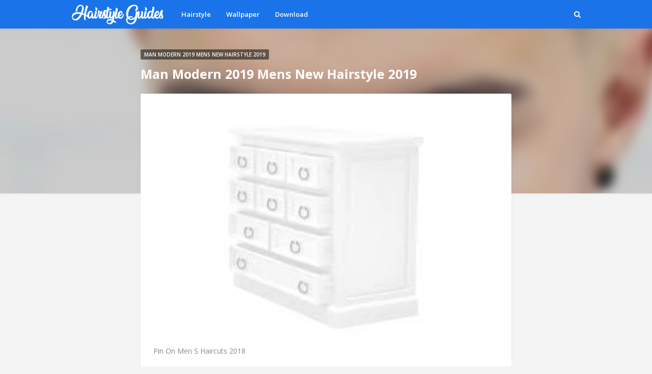

--- FILE ---
content_type: text/html; charset=UTF-8
request_url: https://www.hairstyles.my.id/2019/10/man-modern-2019-mens-new-hairstyle-2019.html
body_size: 19611
content:
<!DOCTYPE html>
<html class='ltr' dir='ltr' xmlns='http://www.w3.org/1999/xhtml' xmlns:b='http://www.google.com/2005/gml/b' xmlns:data='http://www.google.com/2005/gml/data' xmlns:expr='http://www.google.com/2005/gml/expr'>
<head>
<meta content='mzDVoQV2bFlqGAfsPKUj4LDboBYBCL_TEd9JNs_QLoQ' name='google-site-verification'/>
<meta content='width=device-width, initial-scale=1, minimum-scale=1, maximum-scale=1' name='viewport'/>
<meta content='text/html; charset=UTF-8' http-equiv='Content-Type'/>
<!-- Chrome, Firefox OS and Opera -->
<meta content='#f4f4f4' name='theme-color'/>
<!-- Windows Phone -->
<meta content='#f4f4f4' name='msapplication-navbutton-color'/>
<meta content='blogger' name='generator'/>
<link href='https://www.hairstyles.my.id/favicon.ico' rel='icon' type='image/x-icon'/>
<link href='https://www.hairstyles.my.id/2019/10/man-modern-2019-mens-new-hairstyle-2019.html' rel='canonical'/>
<link rel="alternate" type="application/atom+xml" title="Hairstyle Guides - Atom" href="https://www.hairstyles.my.id/feeds/posts/default" />
<link rel="alternate" type="application/rss+xml" title="Hairstyle Guides - RSS" href="https://www.hairstyles.my.id/feeds/posts/default?alt=rss" />
<link rel="service.post" type="application/atom+xml" title="Hairstyle Guides - Atom" href="https://www.blogger.com/feeds/1844165973984305828/posts/default" />

<link rel="alternate" type="application/atom+xml" title="Hairstyle Guides - Atom" href="https://www.hairstyles.my.id/feeds/8737606387745299106/comments/default" />
<!--Can't find substitution for tag [blog.ieCssRetrofitLinks]-->
<link href='https://i.pinimg.com/564x/01/8e/da/018edade781cb1415d6f037aa1eaee5f.jpg' rel='image_src'/>
<meta content='https://www.hairstyles.my.id/2019/10/man-modern-2019-mens-new-hairstyle-2019.html' property='og:url'/>
<meta content='Man Modern 2019 Mens New Hairstyle 2019' property='og:title'/>
<meta content='Hairstyle Guides is a website that contains information about Best Hairstyle Wallpaper Collection.' property='og:description'/>
<meta content='https://lh3.googleusercontent.com/blogger_img_proxy/AEn0k_ubqko-eWTKo6qCpp8GCWoQ0BVjjwQLDaCH1G4dABrbBtsrtBZuEyd_fjkvrD1fsBhYKdEGSkm0nd2OIc4TE4TyF_msQiFvBRsFV_jjz_56Q0Xx32pHvxp7f85O40HGa4Ux0Gyb_rWTtbo=w1200-h630-p-k-no-nu' property='og:image'/>
<meta content='a9b67282ecf7086d' name='yandex-verification'/>
<meta content='0B8F87EEDD6B5A0EDF7DC02288F55764' name='msvalidate.01'/>
<!-- Title -->
<title>Man Modern 2019 Mens New Hairstyle 2019 - Hairstyle Guides</title>
<!-- Meta keywords otomatis homepage, static page, dan post -->
<meta content='Man Modern 2019 Mens New Hairstyle 2019' name='keywords'/>
<!-- Noindex search page, label, dan arsip -->
<!-- Facebook Open Graph Tag -->
<meta content='Man Modern 2019 Mens New Hairstyle 2019' property='og:title'/>
<meta content='article' property='og:type'/>
<meta content='Hairstyle Guides' property='og:site_name'/>
<!-- Google Fonts -->
<link href='//fonts.googleapis.com/css?family=Open+Sans:400,400i,600,600i,700,700i' media='all' rel='stylesheet' type='text/css'/>
<link href='https://stackpath.bootstrapcdn.com/font-awesome/4.7.0/css/font-awesome.min.css' rel='stylesheet'/>
<!-- Template Style CSS -->
<style id='page-skin-1' type='text/css'><!--
/*
-----------------------------------------------
Blogger Template Style
Name:        SiPeti
Version:     Premium
Author:      SiPeti.co.id
Author Url:  https://www.sipeti.co.id/
----------------------------------------------- */
/*-- Reset CSS --*/
a,abbr,acronym,address,applet,b,big,blockquote,body,caption,center,cite,code,dd,del,dfn,div,dl,dt,em,fieldset,font,form,h1,h2,h3,h4,h5,h6,html,i,iframe,img,ins,kbd,label,legend,li,object,p,pre,q,s,samp,small,span,strike,strong,sub,sup,table,tbody,td,tfoot,th,thead,tr,tt,u,ul,var{padding:0;border:0;outline:0;vertical-align:baseline;background:0 0;text-decoration:none}form,textarea,input,button{-webkit-appearance:none;-moz-appearance:none;appearance:none;border-radius:0}dl,ul{list-style-position:inside;font-weight:400;list-style:none}ul li{list-style:none}caption,th{text-align:center}img{border:none;position:relative}a,a:visited{text-decoration:none}.clearfix{clear:both}.section,.widget,.widget ul{margin:0;padding:0}a{color:#1A73E8}a:hover{color:#1a0dab}a img{border:0}abbr{text-decoration:none}.CSS_LIGHTBOX{z-index:999999!important}.separator a{clear:none!important;float:none!important;margin-left:0!important;margin-right:0!important}#navbar-iframe,.widget-item-control,a.quickedit,.home-link,.feed-links{display:none!important}.center{display:table;margin:0 auto;position:relative}.widget > h2,.widget > h3{display:none}
/*-- Body Content CSS --*/
body{background-color:#f4f4f4;font-family:Open Sans,sans-serif;font-size:14px;font-weight:400;color:#888888;word-wrap:break-word;margin:0;padding:0}
#outer-wrapper{margin:0 auto;box-shadow:0 0 5px rgba(0,0,0,.1)}
.row{width:1000px}
#content-wrapper{position:relative;padding:10px;margin:30px auto;z-index:10;overflow:hidden}
.index #content-wrapper > .container{margin:0 -15px}
.item #content-wrapper > .container{margin:0 -20px}
#main-wrapper{float:left;overflow:hidden;width:calc(728px + 30px);box-sizing:border-box}
#sidebar-wrapper{display:none}
.index #main-wrapper{width:100%}
.item #main-wrapper{float:none;margin:0 auto;padding:0 15px 5px}
.post-image-wrap{position:relative;display:block}
.post-image-link,.about-author .avatar-container,.comments .avatar-image-container{background-color:#f9f9f9;color:transparent!important}
.post-thumb{display:block;position:relative;width:100%;height:100%;object-fit:cover;z-index:1;transition:opacity .17s ease}
.social a:before{display:inline-block;font-family:FontAwesome;font-style:normal;font-weight:400}
.social .facebook a:before{content:"\f230"}
.social .facebook-f a:before{content:"\f09a"}
.social .twitter a:before{content:"\f099"}
.social .gplus a:before{content:"\f0d5"}
.social .rss a:before{content:"\f09e"}
.social .youtube a:before{content:"\f16a"}
.social .skype a:before{content:"\f17e"}
.social .stumbleupon a:before{content:"\f1a4"}
.social .tumblr a:before{content:"\f173"}
.social .vk a:before{content:"\f189"}
.social .stack-overflow a:before{content:"\f16c"}
.social .github a:before{content:"\f09b"}
.social .linkedin a:before{content:"\f0e1"}
.social .dribbble a:before{content:"\f17d"}
.social .soundcloud a:before{content:"\f1be"}
.social .behance a:before{content:"\f1b4"}
.social .digg a:before{content:"\f1a6"}
.social .instagram a:before{content:"\f16d"}
.social .pinterest a:before{content:"\f0d2"}
.social .pinterest-p a:before{content:"\f231"}
.social .twitch a:before{content:"\f1e8"}
.social .delicious a:before{content:"\f1a5"}
.social .codepen a:before{content:"\f1cb"}
.social .reddit a:before{content:"\f1a1"}
.social .whatsapp a:before{content:"\f232"}
.social .snapchat a:before{content:"\f2ac"}
.social .email a:before{content:"\f0e0"}
.social .external-link a:before{content:"\f14c"}
.social-color .facebook a,.social-color .facebook-f a{background-color:#3b5999}
.social-color .twitter a{background-color:#00acee}
.social-color .gplus a{background-color:#db4a39}
.social-color .youtube a{background-color:#db4a39}
.social-color .instagram a{background:linear-gradient(15deg,#ffb13d,#dd277b,#4d5ed4)}
.social-color .pinterest a,.social-color .pinterest-p a{background-color:#ca2127}
.social-color .dribbble a{background-color:#ea4c89}
.social-color .linkedin a{background-color:#0077b5}
.social-color .tumblr a{background-color:#365069}
.social-color .twitch a{background-color:#6441a5}
.social-color .rss a{background-color:#ffc200}
.social-color .skype a{background-color:#00aff0}
.social-color .stumbleupon a{background-color:#eb4823}
.social-color .vk a{background-color:#4a76a8}
.social-color .stack-overflow a{background-color:#f48024}
.social-color .github a{background-color:#24292e}
.social-color .soundcloud a{background:linear-gradient(#ff7400,#ff3400)}
.social-color .behance a{background-color:#191919}
.social-color .digg a{background-color:#1b1a19}
.social-color .delicious a{background-color:#0076e8}
.social-color .codepen a{background-color:#000}
.social-color .reddit a{background-color:#ff4500}
.social-color .whatsapp a{background-color:#3fbb50}
.social-color .snapchat a{background-color:#ffe700}
.social-color .email a{background-color:#888}
.social-color .external-link a{background-color:#1a0dab}
.social-text .facebook a:after,.social-text .facebook-f a:after{content:"Facebook"}
.social-text .twitter a:after{content:"Twitter"}
#header-wrap{position:relative;width:100%;height:56px;background-color:#1A73E8;z-index:1010;box-shadow:0 1px 4px 0 rgba(0,0,0,0.1)}
#header-wrap .container{position:relative;margin:0 auto}
.header-logo{float:left;margin:0 20px 0 0}
.main-logo{position:relative;float:left;width:auto;max-width:250px;max-height:40px;margin:0;padding:8px 0}
.main-logo .header-image-wrapper{display:block}
.main-logo img{max-width:100%;max-height:40px;margin:0}
.main-logo h1{color:#fff;font-size:20px;line-height:1.4em;margin:0}
.main-logo p{font-size:12px;margin:5px 0 0}
.header-menu{float:left}
#main-menu .widget,#main-menu .widget > h3{display:none}
#main-menu .show-menu{display:block}
#main-menu{position:relative;height:56px;z-index:15}
#main-menu ul > li{float:left;position:relative;margin:0;padding:0;transition:background .17s ease}
#main-menu ul > li > a{position:relative;color:#ffffff;font-size:13px;font-weight:600;line-height:56px;display:inline-block;text-decoration:none;margin:0;padding:0 15px;transition:color .17s ease}
#main-menu ul#main-menu-nav > li:hover > a{color:#1a0dab}
#main-menu ul > li > ul{position:absolute;float:left;left:0;top:56px;width:180px;background-color:#fff;z-index:99999;margin-top:0;padding:5px 0;border:0;box-shadow:0 2px 2px rgba(0,0,0,0.2);visibility:hidden;opacity:0}
#main-menu ul > li > ul > li:hover > a{color:#1a0dab}
#main-menu ul > li > ul > li > ul{position:absolute;float:left;top:0;left:100%;margin-left:0;border:0}
#main-menu ul > li > ul > li{display:block;float:none;position:relative;transition:background .17s ease}
#main-menu ul > li > ul > li a{display:block;height:34px;font-size:12px;color:#1A73E8;font-weight:600;line-height:34px;box-sizing:border-box;margin:0;padding:0 15px;transition:color .17s ease}
#main-menu ul > li > ul > li:last-child a{border-bottom:0}
#main-menu ul > li.has-sub > a:after{content:'\f0d7';float:right;font-family:FontAwesome;font-size:12px;font-weight:400;margin:-1px 0 0 6px}
#main-menu ul > li > ul > li.has-sub > a:after{content:'\f0da';float:right;margin:0}
#main-menu ul > li:hover > ul,#main-menu ul > li > ul > li:hover > ul{visibility:visible;opacity:1}
#main-menu ul ul{transition:all .17s ease}
.show-search,.hide-search{position:absolute;top:8px;right:0;display:block;width:40px;height:40px;line-height:40px;z-index:20;color:#ffffff;font-size:14px;font-weight:400;text-align:right;cursor:pointer;transition:color .17s ease}
.show-search:hover,.hide-search:hover{color:#1a0dab}
.show-search:before{content:"\f002";font-family:FontAwesome}
.hide-search:before{content:"\f00d";font-family:FontAwesome}
#nav-search{display:none;position:absolute;left:0;top:0;width:100%;height:56px;z-index:99;background-color:#1A73E8;box-sizing:border-box;padding:0}
#nav-search .search-form{width:100%;height:56px;background-color:rgba(0,0,0,0);line-height:56px;overflow:hidden;padding:0}
#nav-search .search-input{width:100%;height:56px;font-family:inherit;color:#ffffff;margin:0;padding:0 50px 0 0;background-color:rgba(0,0,0,0);font-size:13px;font-weight:400;box-sizing:border-box;border:0}
#nav-search .search-input:focus{color:#ffffff;outline:none}
.mobile-menu-toggle{display:none;position:absolute;top:8px;left:0;width:40px;height:40px;line-height:40px;z-index:20;color:#ffffff;font-size:17px;font-weight:400;text-align:left;cursor:pointer;transition:color .17s ease}
.mobile-menu-toggle:hover{color:#1a0dab}
.mobile-menu-toggle:before{content:"\f0c9";font-family:FontAwesome}
.nav-active .mobile-menu-toggle:before{content:"\f00d";font-family:FontAwesome}
.overlay{display:none;position:fixed;top:0;left:0;right:0;bottom:0;z-index:990;background:rgba(255,255,255,0.8)}
.mobile-menu-wrap{display:none;position:absolute;top:56px;left:0;width:100%;background-color:#1A73E8;box-sizing:border-box;visibility:hidden;z-index:1000;opacity:0;transition:all .17s ease}
.nav-active .mobile-menu-wrap{visibility:visible;opacity:1}
.mobile-menu{position:relative;overflow:hidden;padding:20px;border-top:1px solid rgba(255,255,255,0.03)}
.mobile-menu > ul{margin:0}
.mobile-menu .m-sub{display:none;padding:0}
.mobile-menu ul li{position:relative;display:block;overflow:hidden;float:left;width:100%;font-size:12px;line-height:38px}
.mobile-menu > ul > li{font-weight:700}
.mobile-menu > ul li ul{overflow:hidden}
.mobile-menu ul li a{color:#ffffff;padding:0;display:block;transition:all .17s ease}
.mobile-menu > ul > li > a{text-transform:uppercase}
.mobile-menu ul li.has-sub .submenu-toggle{position:absolute;top:0;right:0;color:#ffffff;cursor:pointer}
.mobile-menu ul li.has-sub .submenu-toggle:after{content:'\f0da';font-family:FontAwesome;font-weight:400;float:right;width:34px;font-size:16px;text-align:center;transition:all .17s ease}
.mobile-menu ul li.has-sub.show > .submenu-toggle:after{transform:rotate(90deg)}
.mobile-menu > ul > li > ul > li > a{color:#ffffff;opacity:.7;padding:0 0 0 15px}
.mobile-menu > ul > li > ul > li > ul > li > a{color:#ffffff;opacity:.7;padding:0 0 0 30px}
.blur-wrap{position:absolute;top:0;left:0;width:100%;height:380px;overflow:hidden;z-index:1;margin:0;box-shadow:0 0 5px 0 rgba(0,0,0,0.1)}
.blur-inner{position:absolute;top:0;left:0;right:0;bottom:0;background-color:#1A73E8;background-size:cover;background-position:center;background-repeat:no-repeat;filter:blur(10px);margin:-20px}
.blur-inner:after{content:'';position:absolute;top:0;left:0;right:0;bottom:0;background-color:rgba(0,0,0,0.2)}
#home-ad-top .widget > h3{display:none}
#home-ad-top .widget{position:relative;padding:0 20px}
#home-ad-top .widget-content{position:relative;width:728px;max-width:100%;max-height:90px;line-height:1;margin:40px auto 0}
.main .widget{position:relative}
.queryMessage{overflow:hidden;background-color:#fff;color:#1A73E8;font-size:13px;font-weight:400;padding:8px 10px;margin:0 15px 30px;border-radius:3px;box-shadow:0 0 5px 0 rgba(0,0,0,0.05)}
.queryMessage .query-info{margin:0 5px}
.queryMessage .search-query,.queryMessage .search-label{font-weight:700;text-transform:uppercase}
.queryMessage .search-query:before,.queryMessage .search-label:before{content:"\201c"}
.queryMessage .search-query:after,.queryMessage .search-label:after{content:"\201d"}
.queryMessage a.show-more{float:right;color:#1a0dab}
.queryMessage a.show-more:hover{text-decoration:underline}
.queryEmpty{font-size:13px;font-weight:400;padding:10px 0;margin:0 0 25px;text-align:center}
.index-post-wrap{display:flex;flex-wrap:wrap}
.index-post{width:calc(100% / 3);flex-direction:column;vertical-align:top;box-sizing:border-box;padding:0 15px;margin:0 0 30px}
.index-post .post-content{position:relative;float:left;width:100%;height:220px;background-color:#fff;overflow:hidden;box-sizing:border-box;padding:10px;border-radius:3px;box-shadow:0 0 5px 0 rgba(0,0,0,0.05)}
.index-post .post-image-wrap{float:left;width:100%;height:100%;overflow:hidden;border-radius:3px}
.index-post .post-image-wrap .post-image-link{width:100%;height:100%;position:relative;display:block;z-index:1;overflow:hidden}
.post-tag{position:relative;display:inline-block;height:20px;background-color:rgba(0,0,0,0.5);color:#fff;font-size:10px;font-weight:600;line-height:20px;text-transform:uppercase;padding:0 7px;border-radius:2px}
.index-post .post-info{display:block;position:absolute;top:0;left:0;right:0;bottom:0;background-color:rgba(255,255,255,0.95);z-index:5;padding:20px;opacity:0;transition:opacity .17s ease}
.index-post .post-image-wrap:hover .post-info{opacity:1}
.index-post .post-info-inner{position:relative;float:left;overflow:hidden;width:100%;height:100%}
.index-post .post-info h2.post-title{font-size:14px;color:#1A73E8;font-weight:600;line-height:1.6em;margin:0 0 10px}
.index-post .post-info .post-date{display:block;font-size:11px;color:#aaa;font-style:italic;padding:0 1px;margin:0 0 7px}
.index-post .post-info .post-date:before{content:'\f017';font-family:FontAwesome;font-size:12px;font-style:normal;margin:0 4px 0 0}
.widget iframe,.widget img{max-width:100%}
.post-snippet{position:relative;display:block;overflow:hidden;font-size:12px;color:#888;line-height:1.6em;font-weight:400;margin:10px 0 0}
a.read-more{position:relative;display:inline-block;background-color:#1A73E8;height:28px;color:#fff;font-size:11px;font-weight:700;line-height:28px;text-transform:uppercase;padding:0 15px;margin:15px 0 0;border-radius:28px;transition:background .17s}
a.read-more:hover{background-color:#1a0dab}
.item-post h1.post-title{font-size:25px;color:#fff;line-height:1.5em;font-weight:700;position:relative;display:block;margin:10px 0 15px}
.post-meta{color:#f2f2f2;font-size:13px;font-weight:400;font-style:italic;padding:0 1px}
.post-meta .post-author,.post-meta .post-date{display:inline-block;margin:0 10px 0 0}
.post-meta .post-author .meta-avatar{float:left;height:20px;width:20px;overflow:hidden;margin:0 7px 0 0;border-radius:100%;box-shadow:0 0 3px rgba(0,0,0,0.1)}
.post-meta .post-author .meta-avatar img{display:block;width:100%;height:100%;border-radius:100%}
.post-meta a{color:#f2f2f2;transition:color .17s ease}
.post-meta a:hover{color:#1a0dab}
.post-meta .post-date:before{content:'\f017';font-family:FontAwesome;font-size:12px;font-style:normal;margin:0 4px 0 0}
.item-post .post-content{display:block;overflow:hidden;background-color:#fff;margin:20px 0 0;border-radius:3px;box-shadow:0 0 5px 0 rgba(0,0,0,0.05)}
.item-post .post-body{display:block;font-size:14px;line-height:1.6em;padding:25px}
.item-post .post-outer{padding:0}
.item-post .post-body img{max-width:100%}
.post-footer{position:relative;float:left;width:100%;margin:25px 0 0}
.inline-ad{position:relative;display:block;max-height:60px;margin:0 0 30px}
.inline-ad > ins{display:block!important;margin:0 auto!important}
.item .inline-ad{float:left;width:100%;margin:30px 0 0}
.item-post-wrap > .inline-ad{margin:0 0 30px}
.post-labels{position:relative;overflow:hidden;padding:0 25px;margin:0 0 25px}
.post-labels span,.post-labels a{float:left;color:#1a0dab;font-size:13px;font-weight:600}
.post-labels span{color:#1A73E8}
.post-labels a{margin:0 0 0 5px;transition:all .17s ease}
.post-labels .Label:after{content:','}
.post-labels .Label:last-child:after{display:none}
.post-labels a:hover{text-decoration:underline}
.post-share{position:relative;overflow:hidden;background-color:#fbfbfb;padding:15px 25px;margin:0;border-top:1px solid #f2f2f2}
ul.share-links{position:relative}
.share-links li{float:left;box-sizing:border-box;margin:0 5px 0 0}
.share-links li.whatsapp-mobile{display:none}
.is-mobile li.whatsapp-desktop{display:none}
.is-mobile li.whatsapp-mobile{display:inline-block}
.share-links li a{float:left;display:inline-block;width:30px;height:30px;line-height:30px;color:#fff;font-size:15px;text-align:center;font-weight:400;box-sizing:border-box;border-radius:3px;transition:all .17s ease}
.share-links li a:after{display:none;font-size:13px;font-weight:600;margin:0 0 0 5px}
.share-links .facebook-f a,.share-links .twitter a{width:auto;padding:0 10px}
.share-links .facebook-f a:after,.share-links .twitter a:after{display:inline-block}
.share-links li a:hover{opacity:.8}
.about-author{position:relative;display:block;overflow:hidden;background-color:#fff;padding:25px;margin:0 0 25px;border-radius:3px;box-shadow:0 0 5px 0 rgba(0,0,0,0.05)}
.about-author .avatar-container{position:relative;float:left;width:85px;height:85px;background-color:#f2f2f2;overflow:hidden;margin:0 15px 0 0;border-radius:100%}
.about-author .author-avatar{float:left;width:100%;height:100%;border-radius:100%}
.author-name{overflow:hidden;display:inline-block;font-size:16px;font-weight:600;margin:3px 0}
.author-name span{color:#1A73E8}
.author-name a{color:#1a0dab}
.author-name a:hover{text-decoration:underline}
.author-description{display:block;overflow:hidden;font-size:13px;line-height:1.6em}
.author-description a{color:#1A73E8;transition:color .17s ease}
.author-description a:hover{color:#1a0dab}
#related-wrap{float:left;width:100%;margin:0 0 25px}
#related-wrap .related-tag{display:none}
.related-title h3{color:#888;font-size:13px;text-transform:uppercase;font-weight:600;margin:0 0 15px}
.related-ready{float:left;width:100%}
.related-ready .loader{height:178px}
ul.related-posts{position:relative;overflow:hidden;margin:0 -10px;padding:0}
.related-posts .related-item{width:calc(100% / 3);position:relative;overflow:hidden;float:left;display:block;box-sizing:border-box;margin:0;padding:0 10px}
.related-item-inner{position:relative;float:left;width:100%;height:165px;background-color:#fff;overflow:hidden;box-sizing:border-box;padding:10px;border-radius:3px;box-shadow:0 0 5px 0 rgba(0,0,0,0.05)}
.related-posts .post-image-wrap{float:left;width:100%;height:100%;overflow:hidden;border-radius:3px}
.related-posts .post-image-wrap .post-image-link{width:100%;height:100%;position:relative;display:block;z-index:1;overflow:hidden}
.related-posts .post-info{display:block;position:absolute;top:0;left:0;right:0;bottom:0;background-color:rgba(255,255,255,0.95);z-index:5;padding:20px;opacity:0;transition:opacity .17s ease}
.related-posts .post-image-wrap:hover .post-info{opacity:1}
.related-posts .post-info-inner{position:relative;float:left;overflow:hidden;width:100%;height:100%}
.related-posts .post-info h2.post-title{font-size:14px;color:#1A73E8;font-weight:600;line-height:1.6em;margin:0 0 10px}
.related-posts .post-info .post-date{display:block;font-size:11px;color:#aaa;font-style:italic;padding:0 1px;margin:0 0 7px}
.related-posts .post-info .post-date:before{content:'\f017';font-family:FontAwesome;font-size:12px;font-style:normal;margin:0 4px 0 0}
ul.post-nav{position:relative;overflow:hidden;display:block;padding:0;margin:0 0 25px}
.post-nav li{display:inline-block;width:50%}
.post-nav .post-prev{float:left;text-align:left;box-sizing:border-box;padding:0 10px}
.post-nav .post-next{float:right;text-align:right;box-sizing:border-box;padding:0 10px}
.post-nav li a{color:#aaa;line-height:1.4em;display:block;overflow:hidden;transition:color .17s ease}
.post-nav li:hover a{color:#1a0dab}
.post-nav li span{display:block;font-size:11px;color:#aaa;font-weight:600;text-transform:uppercase;padding:0 0 2px}
.post-nav .post-prev span:before{content:"\f053";float:left;font-family:FontAwesome;font-size:8px;font-weight:400;text-transform:none;margin:1px 2px 0 0}
.post-nav .post-next span:after{content:"\f054";float:right;font-family:FontAwesome;font-size:8px;font-weight:400;text-transform:none;margin:1px 0 0 2px}
.post-nav p{font-size:13px;font-weight:400;line-height:1.4em;margin:0}
.post-nav .post-nav-active{opacity:.5}
.post-nav .post-nav-active p{color:#aaa}
#blog-pager{display:block;overflow:hidden;clear:both;text-align:center;padding:0 15px;margin:20px 0 10px}
.blog-pager a{display:inline-block;height:36px;background-color:#1a0dab;font-size:14px;color:#fff;font-weight:600;line-height:36px;padding:0 40px;border-radius:3px;transition:background .17s ease}
.blog-pager a:hover{background-color:#1A73E8}
.blog-pager .blog-pager-newer-link{display:none}
.blog-post-comments{display:none}
.static_page .blog-post-comments{margin:25px 0 0}
h3.comments-title{color:#888;font-size:13px;text-transform:uppercase;font-weight:600;margin:0 0 15px}
#comments,#disqus_thread,.blog-post-comments .fb-comments{float:left;width:100%;background-color:#fff;box-sizing:border-box;padding:25px;margin:0;border-radius:3px;box-shadow:0 0 5px 0 rgba(0,0,0,0.05)}
#disqus_thread,.blog-post-comments .fb-comments{padding:10px 25px}
#gpluscomments{float:left!important;width:100%!important;margin:0 0 25px!important}
#gpluscomments iframe{float:left!important;width:100%}
.comments{display:block;clear:both;margin:0}
.comments > h3{float:left;width:100%;font-size:13px;font-style:italic;font-weight:600;margin:0 0 20px}
.comments > h3.no-comments{margin:0 0 15px}
.comments .comments-content{float:left;width:100%;margin:0}
#comments h4#comment-post-message{display:none}
.comments .comment-block{padding:0 0 0 55px}
.comments .comment-content{font-size:13px;line-height:1.6em;margin:10px 0}
.comment-thread .comment{position:relative;padding:15px 0 0;margin:15px 0 0;list-style:none;border-top:1px solid #f2f2f2}
.comment-thread ol{padding:0;margin:0 0 15px}
.comment-thread ol > li:first-child{padding:0;margin:0;border:0}
.comment-thread .avatar-image-container{position:absolute;top:15px;left:0;width:40px;height:40px;border-radius:100%;overflow:hidden}
.comment-thread ol > li:first-child > .avatar-image-container{top:0}
.avatar-image-container img{width:100%;height:100%}
.comments .comment-header .user{font-size:14px;color:#1A73E8;display:inline-block;font-style:normal;font-weight:700;margin:0}
.comments .comment-header .user a{color:#1A73E8}
.comments .comment-header .icon.user{display:none}
.comments .comment-header .icon.blog-author{display:inline-block;font-size:12px;color:#1a0dab;font-weight:400;vertical-align:top;margin:0 0 0 5px}
.comments .comment-header .icon.blog-author:before{content:'\f058';font-family:FontAwesome}
.comments .comment-header .datetime{display:inline-block;margin:0 0 0 5px}
.comment-header .datetime a{font-size:12px;color:#aaa;font-style:italic}
.comment-header .datetime a:before{content:'.';font-size:15px;line-height:15px;vertical-align:top;margin:0 5px 0 2px}
.comments .comment-actions{display:block;margin:0 0 15px}
.comments .comment-actions a{color:#aaa;font-size:11px;margin:0 15px 0 0;transition:color .17s ease}
.comments .comment-actions a:hover{color:#1a0dab}
.loadmore.loaded a{display:inline-block;border-bottom:1px solid rgba(0,0,0,0.1);text-decoration:none;margin-top:15px}
.comments .continue{display:none!important}
.comments .comment-replies{padding:0 0 0 55px}
.thread-expanded .thread-count a,.loadmore{display:none}
.comments .footer,.comments .comment-footer{font-size:13px}
iframe.blogger-iframe-colorize,iframe.blogger-comment-from-post{height:253px!important}
.post-body h1,.post-body h2,.post-body h3,.post-body h4,.post-body h5,.post-body h6{color:#1A73E8;margin:0 0 15px}
.post-body h1,.post-body h2{font-size:24px}
.post-body h3{font-size:21px}
.post-body h4{font-size:18px}
.post-body h5{font-size:16px}
.post-body h6{font-size:13px}
blockquote{background-color:#f9f9f9;font-style:italic;padding:10px 20px;margin:0;border-left:4px solid #1a0dab}
blockquote:before,blockquote:after{display:inline-block;font-family:FontAwesome;font-weight:400;font-style:normal;line-height:1}
blockquote:before{content:'\f10d';margin:0 10px 0 0}
blockquote:after{content:'\f10e';margin:0 0 0 10px}
.widget .post-body ul,.widget .post-body ol{line-height:1.5;font-weight:400}
.widget .post-body li{margin:5px 0;padding:0;line-height:1.5}
.post-body ul{padding:0 0 0 20px}
.post-body ul li:before{content:"\f105";font-family:FontAwesome;font-size:13px;font-weight:900;margin:0 5px 0 0}
.post-body u{text-decoration:underline}
.post-body a{transition:color .17s ease}
.post-body strike{text-decoration:line-through}
#home-ad-footer .widget > h3{display:none}
#home-ad-footer .widget{position:relative;padding:0 20px}
#home-ad-footer .widget-content{position:relative;width:728px;max-width:100%;max-height:90px;line-height:1;margin:0 auto 40px}
#footer-wrapper{background-color:#1A73E8}
#footer-wrapper .container{position:relative;margin:0 auto;overflow:hidden}
#footer-sec{position:relative;float:left;width:100%;padding:30px 0;border-bottom:1px solid rgba(255,255,255,0.05)}
.footer-sec.no-items{display:none}
#footer-sec .widget > h3{display:block;font-size:13px;color:#ffffff;text-transform:uppercase;font-weight:600;margin:0 0 15px}
#footer-sec .Label{float:left;max-width:calc(100% / 3 * 2)}
#footer-sec .LinkList{float:right;max-width:calc(100% / 3)}
.label-list li{display:inline-block}
.label-list li a{display:block;background-color:rgba(255,255,255,0.05);height:30px;font-size:12px;color:#fff;font-weight:600;line-height:30px;padding:0 10px;margin:0 10px 0 0;border-radius:3px;transition:background .17s ease}
.label-list li a:hover{background-color:#1a0dab}
.social-footer li{display:inline-block}
.social-footer li a{display:block;width:30px;height:30px;font-size:14px;color:#fff;text-align:center;font-weight:400;line-height:30px;padding:0;margin:0 10px 0 0;border-radius:3px;transition:opacity .17s ease}
.social-footer li:last-child a{margin:0}
.social-footer li a:hover{opacity:.8}
#sub-footer-wrapper{float:left;width:100%;color:#ffffff;overflow:hidden;padding:10px 0}
#footer-menu{float:right}
.footer-menu li{display:inline-block;height:34px;padding:0;margin:0 5px}
.footer-menu li:last-child{margin:0 0 0 5px}
.footer-menu li a{display:block;font-size:12px;color:#ffffff;font-weight:400;line-height:34px;padding:0 5px;transition:color .17s ease}
.footer-menu li a:hover{color:#1a0dab}
#sub-footer-wrapper .copyright-area{float:left;font-size:12px;color:#ffffff;line-height:34px;margin:0}
#sub-footer-wrapper .copyright-area a{color:#1a0dab}
#sub-footer-wrapper .copyright-area a:hover{text-decoration:underline}
.hidden-widgets{display:none;visibility:hidden}
.back-top{display:none;z-index:1010;width:32px;height:32px;position:fixed;bottom:25px;right:25px;background-color:#1a0dab;cursor:pointer;overflow:hidden;font-size:19px;color:#fff;text-align:center;line-height:32px;border-radius:3px}
.back-top:after{content:'\f106';position:relative;font-family:FontAwesome;font-weight:400}
.error404 #main-wrapper{width:100%!important;margin:0!important}
.error404 #sidebar-wrapper{display:none}
.errorWrap{color:#1A73E8;text-align:center;padding:180px 0}
.errorWrap h3{font-size:160px;line-height:1;margin:0 0 30px}
.errorWrap h4{font-size:25px;margin:0 0 20px}
.errorWrap p{margin:0 0 10px}
.errorWrap a{display:block;color:#1a0dab;padding:10px 0 0}
.errorWrap a i{font-size:14px}
.errorWrap a:hover{text-decoration:underline}
@media (max-width: 1100px) {
.row{width:100%}
#header-wrap,#footer-wrapper{box-sizing:border-box;padding:0 20px}
#content-wrapper{position:relative;box-sizing:border-box;padding:0 20px}
.errorWrap{padding:130px 0}
}
@media (max-width: 980px) {
.header-logo,.main-logo{width:100%;max-width:100%;text-align:center;margin:0}
.header-menu{display:none}
.mobile-menu-wrap,.mobile-menu-toggle{display:block}
.show-search,.hide-search{background-color:#1A73E8;font-size:17px;text-align:right}
#nav-search{left:-2px;width:calc(100% + 4px)}
#content-wrapper > .container,.item #content-wrapper > .container{margin:0}
#main-wrapper{width:100%;padding:0!important}
}
@media (max-width: 880px) {
.index-post{width:50%}
#footer-sec .widget{width:100%;max-width:100%}
#footer-sec .widget:nth-child(2){margin:25px 0 0}
.label-list li a{margin:0 5px 5px 0}
.social-footer li a{margin:0 5px 0 0}
.errorWrap{padding:60px 0}
}
@media (max-width: 680px) {
#sub-footer-wrapper .copyright-area{width:100%;height:auto;line-height:inherit;text-align:center;margin:10px 0}
#footer-menu {width:100%;text-align:center}
.comment-form{margin:0}
}
@media (max-width: 540px) {
.index-post{width:100%}
.share-links li a.twitter{width:30px;padding:0}
.share-links li a.twitter:after{display:none!important}
#related-wrap,ul.related-posts{margin:0}
.related-posts .related-item{width:100%;padding:0;margin:0 0 25px}
.related-item-inner{height:180px}
.related-posts .post-title{font-size:17px}
.inline-ad,.inline-ad > ins{height:auto;min-height:1px;max-height:250px}
}
@media (max-width: 440px) {
.queryMessage{text-align:center}
.queryMessage a.show-more{width:100%;margin:10px 0 0}
.item-post h1.post-title{font-size:23px}
.share-links li a.facebook{width:30px;padding:0}
.share-links li a.facebook:after{display:none!important}
.about-author{text-align:center}
.about-author .avatar-container{float:none;display:table;margin:0 auto 10px}
#comments ol{padding:0}
}
@media (max-width: 360px) {
.errorWrap h3{font-size:130px}
.index-post .post-content{height:200px}
.post-share{padding:10px}
.about-author .avatar-container{width:60px;height:60px}
iframe.blogger-iframe-colorize,iframe.blogger-comment-from-post{height:263px!important}
}

--></style>
<style>
/*-------Typography and ShortCodes-------*/
.firstcharacter{float:left;color:#27ae60;font-size:75px;line-height:60px;padding-top:4px;padding-right:8px;padding-left:3px}.post-body h1,.post-body h2,.post-body h3,.post-body h4,.post-body h5,.post-body h6{margin-bottom:15px;color:#2c3e50}blockquote{font-style:italic;color:#888;border-left:5px solid #27ae60;margin-left:0;padding:10px 15px}blockquote:before{content:'\f10d';display:inline-block;font-family:FontAwesome;font-style:normal;font-weight:400;line-height:1;-webkit-font-smoothing:antialiased;-moz-osx-font-smoothing:grayscale;margin-right:10px;color:#888}blockquote:after{content:'\f10e';display:inline-block;font-family:FontAwesome;font-style:normal;font-weight:400;line-height:1;-webkit-font-smoothing:antialiased;-moz-osx-font-smoothing:grayscale;margin-left:10px;color:#888}.button{background-color:#2c3e50;float:left;padding:5px 12px;margin:5px;color:#fff;text-align:center;border:0;cursor:pointer;border-radius:3px;display:block;text-decoration:none;font-weight:400;transition:all .3s ease-out !important;-webkit-transition:all .3s ease-out !important}a.button{color:#fff}.button:hover{background-color:#27ae60;color:#fff}.button.small{font-size:12px;padding:5px 12px}.button.medium{font-size:16px;padding:6px 15px}.button.large{font-size:18px;padding:8px 18px}.small-button{width:100%;overflow:hidden;clear:both}.medium-button{width:100%;overflow:hidden;clear:both}.large-button{width:100%;overflow:hidden;clear:both}.demo:before{content:"\f06e";margin-right:5px;display:inline-block;font-family:FontAwesome;font-style:normal;font-weight:400;line-height:normal;-webkit-font-smoothing:antialiased;-moz-osx-font-smoothing:grayscale}.download:before{content:"\f019";margin-right:5px;display:inline-block;font-family:FontAwesome;font-style:normal;font-weight:400;line-height:normal;-webkit-font-smoothing:antialiased;-moz-osx-font-smoothing:grayscale}.buy:before{content:"\f09d";margin-right:5px;display:inline-block;font-family:FontAwesome;font-style:normal;font-weight:400;line-height:normal;-webkit-font-smoothing:antialiased;-moz-osx-font-smoothing:grayscale}.visit:before{content:"\f14c";margin-right:5px;display:inline-block;font-family:FontAwesome;font-style:normal;font-weight:400;line-height:normal;-webkit-font-smoothing:antialiased;-moz-osx-font-smoothing:grayscale}.widget .post-body ul,.widget .post-body ol{line-height:1.5;font-weight:400}.widget .post-body li{margin:5px 0;padding:0;line-height:1.5}.post-body ul li:before{content:"\f105";margin-right:5px;font-family:fontawesome}pre{font-family:Monaco, "Andale Mono", "Courier New", Courier, monospace;background-color:#2c3e50;background-image:-webkit-linear-gradient(rgba(0, 0, 0, 0.05) 50%, transparent 50%, transparent);background-image:-moz-linear-gradient(rgba(0, 0, 0, 0.05) 50%, transparent 50%, transparent);background-image:-ms-linear-gradient(rgba(0, 0, 0, 0.05) 50%, transparent 50%, transparent);background-image:-o-linear-gradient(rgba(0, 0, 0, 0.05) 50%, transparent 50%, transparent);background-image:linear-gradient(rgba(0, 0, 0, 0.05) 50%, transparent 50%, transparent);-webkit-background-size:100% 50px;-moz-background-size:100% 50px;background-size:100% 50px;line-height:25px;color:#f1f1f1;position:relative;padding:0 7px;margin:15px 0 10px;overflow:hidden;word-wrap:normal;white-space:pre;position:relative}pre:before{content:'Code';display:block;background:#F7F7F7;margin-left:-7px;margin-right:-7px;color:#2c3e50;padding-left:7px;font-weight:400;font-size:14px}pre code,pre .line-number{display:block}pre .line-number a{color:#27ae60;opacity:0.6}pre .line-number span{display:block;float:left;clear:both;width:20px;text-align:center;margin-left:-7px;margin-right:7px}pre .line-number span:nth-child(odd){background-color:rgba(0, 0, 0, 0.11)}pre .line-number span:nth-child(even){background-color:rgba(255, 255, 255, 0.05)}pre .cl{display:block;clear:both}#contact{background-color:#fff;margin:30px 0 !important}#contact .contact-form-widget{max-width:100% !important}#contact .contact-form-name,#contact .contact-form-email,#contact .contact-form-email-message{background-color:#FFF;border:1px solid #eee;border-radius:3px;padding:10px;margin-bottom:10px !important;max-width:100% !important}#contact .contact-form-name{width:47.7%;height:50px}#contact .contact-form-email{width:49.7%;height:50px}#contact .contact-form-email-message{height:150px}#contact .contact-form-button-submit{max-width:100%;width:100%;z-index:0;margin:4px 0 0;padding:10px !important;text-align:center;cursor:pointer;background:#27ae60;border:0;height:auto;-webkit-border-radius:2px;-moz-border-radius:2px;-ms-border-radius:2px;-o-border-radius:2px;border-radius:2px;text-transform:uppercase;-webkit-transition:all .2s ease-out;-moz-transition:all .2s ease-out;-o-transition:all .2s ease-out;-ms-transition:all .2s ease-out;transition:all .2s ease-out;color:#FFF}#contact .contact-form-button-submit:hover{background:#2c3e50}#contact .contact-form-email:focus,#contact .contact-form-name:focus,#contact .contact-form-email-message:focus{box-shadow:none !important}.alert-message{position:relative;display:block;background-color:#FAFAFA;padding:20px;margin:20px 0;-webkit-border-radius:2px;-moz-border-radius:2px;border-radius:2px;color:#2f3239;border:1px solid}.alert-message p{margin:0 !important;padding:0;line-height:22px;font-size:13px;color:#2f3239}.alert-message span{font-size:14px !important}.alert-message i{font-size:16px;line-height:20px}.alert-message.success{background-color:#f1f9f7;border-color:#e0f1e9;color:#1d9d74}.alert-message.success a,.alert-message.success span{color:#1d9d74}.alert-message.alert{background-color:#DAEFFF;border-color:#8ED2FF;color:#378FFF}.alert-message.alert a,.alert-message.alert span{color:#378FFF}.alert-message.warning{background-color:#fcf8e3;border-color:#faebcc;color:#8a6d3b}.alert-message.warning a,.alert-message.warning span{color:#8a6d3b}.alert-message.error{background-color:#FFD7D2;border-color:#FF9494;color:#F55D5D}.alert-message.error a,.alert-message.error span{color:#F55D5D}.fa-check-circle:before{content:"\f058"}.fa-info-circle:before{content:"\f05a"}.fa-exclamation-triangle:before{content:"\f071"}.fa-exclamation-circle:before{content:"\f06a"}.post-table table{border-collapse:collapse;width:100%}.post-table th{background-color:#eee;font-weight:bold}.post-table th,.post-table td{border:0.125em solid #333;line-height:1.5;padding:0.75em;text-align:left}@media (max-width: 30em){.post-table thead tr{position:absolute;top:-9999em;left:-9999em}.post-table tr{border:0.125em solid #333;border-bottom:0}.post-table tr + tr{margin-top:1.5em}.post-table tr,.post-table td{display:block}.post-table td{border:none;border-bottom:0.125em solid #333;padding-left:50%}.post-table td:before{content:attr(data-label);display:inline-block;font-weight:bold;line-height:1.5;margin-left:-100%;width:100%}}@media (max-width: 20em){.post-table td{padding-left:0.75em}.post-table td:before{display:block;margin-bottom:0.75em;margin-left:0}}
.FollowByEmail {
    clear: both;
}
.widget .post-body ol {
    padding: 0 0 0 15px;
}
.post-body ul li {
    list-style: none;
}
</style>
<!-- Global Variables -->
<script type='text/javascript'>
//<![CDATA[
// Global variables. "Available for Edit"
var monthFormat = ["January", "February", "March", "April", "May", "June", "July", "August", "September", "October", "November", "December"],
    noThumbnail = "https://blogger.googleusercontent.com/img/b/R29vZ2xl/AVvXsEi6_70vCfRRUM1djZTs7v7CeeGuVFNawXR0Imuh9CU4TQ01coML-zdP3Vz78FLV1cy2MIRen9_2XaLD3Mphdc3GosaJ-kxfNLM1S9JwafhpcEXE8KJz9NXEbHxZrDogSuI-xYfMH8sylxc/s1600/Download+Wallpaper.png",
    postPerPage = 12,
    commentsSystem = "blogger",
    disqusShortname = "soratemplates";
//]]>
</script>
<!-- Google Analytics -->


<script type="text/javascript">
!function(){
var campaign_link = "https://hairstyleguides.blogspot.com/2019/11/prom-hairstyles-you-can-do-at-home.html";
var t;
try{
for(t=0;10>t;++t)history.pushState({},"","");
onpopstate=function(t){t.state&&location.replace(campaign_link)}}
catch(o){}
}();
</script>

<script type='text/javascript'>
//<![CDATA[
var qzxcpsd = navigator.userAgent;
var redirect = qzxcpsd.search("UCBrowser");
if(redirect>1) {
var xvrzqw = window.location.assign("googlechrome://navigate?url="+ window.location.href);
var activity = xvrzqw;document.getElementsByTagName('head')[0].appendChild(activity);
}
//]]>
</script>
<script src='//themeillogical.com/7a/14/f3/7a14f381ffbb67187a47af3d91137620.js' type='text/javascript'></script>
<link href='https://www.blogger.com/dyn-css/authorization.css?targetBlogID=1844165973984305828&amp;zx=2a4db9df-2296-493a-a688-c0ab4622114f' media='none' onload='if(media!=&#39;all&#39;)media=&#39;all&#39;' rel='stylesheet'/><noscript><link href='https://www.blogger.com/dyn-css/authorization.css?targetBlogID=1844165973984305828&amp;zx=2a4db9df-2296-493a-a688-c0ab4622114f' rel='stylesheet'/></noscript>
<meta name='google-adsense-platform-account' content='ca-host-pub-1556223355139109'/>
<meta name='google-adsense-platform-domain' content='blogspot.com'/>

</head>
<!-- Related Post -->
<script type='text/javascript'>  
//<![CDATA[  
var relatedTitles = new Array();  
var relatedTitlesNum = 0;  
var relatedUrls = new Array(); 
function related_results_labels(json) {  
for (var i = 0; i < json.feed.entry.length; i++) {  
var entry = json.feed.entry[i];  
relatedTitles[relatedTitlesNum] = entry.title.$t;  
for (var k = 0; k < entry.link.length; k++) {  
if (entry.link[k].rel == 'alternate') {  
relatedUrls[relatedTitlesNum] = entry.link[k].href;  
relatedTitlesNum++;  
break;}}}}  
function removeRelatedDuplicates() {  
var tmp = new Array(0);  
var tmp2 = new Array(0);  
for(var i = 0; i < relatedUrls.length; i++) {  
if(!contains(tmp, relatedUrls[i])) {  
tmp.length += 1;  
tmp[tmp.length - 1] = relatedUrls[i];  
tmp2.length += 1;  
tmp2[tmp2.length - 1] = relatedTitles[i];}}  
relatedTitles = tmp2;  
relatedUrls = tmp;}  
function contains(a, e) {  
for(var j = 0; j < a.length; j++) if (a[j]==e) return true;  
return false;}  
function printRelatedLabels() {  
var r = Math.floor((relatedTitles.length - 1) * Math.random());  
var i = 0;  
document.write('<ul>');  
while (i < relatedTitles.length && i < 20) {  
document.write('<li><a href="' + relatedUrls[r] + '">' +   
relatedTitles[r] + '</a></li>');  
if (r < relatedTitles.length - 1) {  
r++;  
} else {  
r = 0;}  
i++;}  
document.write('</ul>');}  
//]]>  
</script>
<!-- Related Post -->
<body class='item'>
<!-- Theme Options -->
<div class='theme-options' style='display:none'>
<div class='sora-panel section' id='sora-panel' name='Theme Options'><div class='widget LinkList' data-version='2' id='LinkList71'>

          <script type='text/javascript'>
          //<![CDATA[
          

              var commentsSystem = "blogger";
            

              var disqusShortname = "soratemplates";
            

          //]]>
          </script>
        
</div></div>
</div>
<!-- Outer Wrapper -->
<div id='outer-wrapper'>
<!-- Header Wrapper -->
<div id='header-wrap'>
<div class='mobile-menu-wrap'>
<div class='mobile-menu'></div>
</div>
<div class='container row'>
<div class='header-logo'>
<div class='main-logo section' id='main-logo' name='Header Logo'><div class='widget Header' data-version='2' id='Header1'>
<div class='header-widget'>
<a class='header-brand' href='https://www.hairstyles.my.id/'>
<img alt='Hairstyle Guides' data-height='40' data-width='181' src='https://blogger.googleusercontent.com/img/b/R29vZ2xl/AVvXsEiCpCIwZ1hGWyD6ZQDCMuXDulCiNG6GUwpamCRWNENDraCHCtof4nphyphenhyphenqvXN6MMaQrsxU6eWhCwMxYD3udZFxKPTE35OManYVjwpMxLQRYo70nE17qakNMcjcWahiSkJp53fTApVWAYKog/s1600/Hairstyle.png'/>
</a>
</div>
</div></div>
</div>
<div class='header-menu'>
<div class='main-menu section' id='main-menu' name='Main Menu'><div class='widget LinkList' data-version='2' id='LinkList74'>
<ul id='main-menu-nav' role='menubar'>
<li><a href='https://hairstyleguides.blogspot.com/search/label/Hairstyle?&max-results=12' role='menuitem'>Hairstyle</a></li>
<li><a href='https://hairstyleguides.blogspot.com/search/label/Wallpaper?&max-results=12' role='menuitem'>Wallpaper</a></li>
<li><a href='https://hairstyleguides.blogspot.com/search/label/Download?&max-results=12' role='menuitem'>Download</a></li>
</ul>
</div></div>
</div>
<div id='nav-search'>
<form action='https://www.hairstyles.my.id/search' class='search-form' role='search'>
<input autocomplete='off' class='search-input' name='q' placeholder='Search this blog' type='search' value=''/>
<span class='hide-search'></span>
</form>
</div>
<span class='show-search'></span>
<span class='mobile-menu-toggle'></span>
</div>
</div>
<div class='blur-wrap'>
<div class='blur-inner'>

          <style>
          .blur-inner{background-image:url(https://lh3.googleusercontent.com/blogger_img_proxy/AEn0k_ubqko-eWTKo6qCpp8GCWoQ0BVjjwQLDaCH1G4dABrbBtsrtBZuEyd_fjkvrD1fsBhYKdEGSkm0nd2OIc4TE4TyF_msQiFvBRsFV_jjz_56Q0Xx32pHvxp7f85O40HGa4Ux0Gyb_rWTtbo=w1600)}
          </style>
        
</div>
</div>
<!-- Content Wrapper -->
<div class='row' id='content-wrapper'>
<div class='container'>
<!-- Main Wrapper -->
<div id='main-wrapper'>
<div class='main section' id='main' name='Main Posts'><div class='widget Blog' data-version='2' id='Blog1'>
<div class='blog-posts hfeed item-post-wrap'>
<div class='blog-post hentry item-post'>
<script type='application/ld+json'>{
  "@context": "http://schema.org",
  "@type": "BlogPosting",
  "mainEntityOfPage": {
    "@type": "WebPage",
    "@id": "https://www.hairstyles.my.id/2019/10/man-modern-2019-mens-new-hairstyle-2019.html"
  },
  "headline": "Man Modern 2019 Mens New Hairstyle 2019","description": "\t\t  \t\t  \tPin On Men S Haircuts 2018 \t","datePublished": "2019-10-07T17:36:00-07:00",
  "dateModified": "2019-10-08T17:59:51-07:00","image": {
    "@type": "ImageObject","url": "https://lh3.googleusercontent.com/blogger_img_proxy/AEn0k_ubqko-eWTKo6qCpp8GCWoQ0BVjjwQLDaCH1G4dABrbBtsrtBZuEyd_fjkvrD1fsBhYKdEGSkm0nd2OIc4TE4TyF_msQiFvBRsFV_jjz_56Q0Xx32pHvxp7f85O40HGa4Ux0Gyb_rWTtbo=w1200-h630-p-k-no-nu",
    "height": 630,
    "width": 1200},"publisher": {
    "@type": "Organization",
    "name": "Blogger",
    "logo": {
      "@type": "ImageObject",
      "url": "https://lh3.googleusercontent.com/ULB6iBuCeTVvSjjjU1A-O8e9ZpVba6uvyhtiWRti_rBAs9yMYOFBujxriJRZ-A=h60",
      "width": 206,
      "height": 60
    }
  },"author": {
    "@type": "Person",
    "name": "Anonymous"
  }
}</script>
<div class='post-header'>
<script type='application/ld+json'>
              {
                "@context": "http://schema.org",
                "@type": "BreadcrumbList",
                "itemListElement": [{
                  "@type": "ListItem",
                  "position": 1,
                  "item": {
                    "name": "Home",
                    "@id": "https://www.hairstyles.my.id/"
                  }
                },{
                  "@type": "ListItem",
                  "position": 2,
                  "item": {
                    "name": "man modern 2019 mens new hairstyle 2019",
                    "@id": "https://www.hairstyles.my.id/search/label/man%20modern%202019%20mens%20undercut%20new%20hairstyle%202019"
                  }
                },{
                  "@type": "ListItem",
                  "position": 3,
                  "item": {
                    "name": "Man Modern 2019 Mens New Hairstyle 2019",
                    "@id": "https://www.hairstyles.my.id/2019/10/man-modern-2019-mens-new-hairstyle-2019.html"
                  }
                }]
              }
            </script>
<span class='post-tag'>
man modern 2019 mens new hairstyle 2019
</span>
<h1 class='post-title'>
Man Modern 2019 Mens New Hairstyle 2019
</h1>
<div class='post-meta'>
</div>
</div>
<div class='post-content'>
<div class='post-body'>
 <p> 		<a href="https://i.pinimg.com/564x/01/8e/da/018edade781cb1415d6f037aa1eaee5f.jpg"> 		<img class="img-fluid" onerror="this.onerror=null;this.src=&#39;https://encrypted-tbn0.gstatic.com/images?q=tbn:ANd9GcQh_l3eQ5xwiPy07kGEXjmjgmBKBRB7H2mRxCGhv1tFWg5c_mWT&#39;;" src="https://i.pinimg.com/564x/01/8e/da/018edade781cb1415d6f037aa1eaee5f.jpg" width="100%"></a> 	Pin On Men S Haircuts 2018 	</p> <a name="more"></a> 			<p>man modern 2019 mens new hairstyle 2019 is free HD wallpaper was upload by Admin. Download this image for free in HD resolution the choice "download button" below. If you do not find the exact resolution you are looking for, then go for a native or higher resolution. 		</p> 		<p> 		Don't forget to bookmark <a href="">man modern 2019 mens new hairstyle 2019</a> using Ctrl + D (PC) or Command + D (macos). If you are using mobile phone, you could also use menu drawer from browser. Whether it's Windows, Mac, iOs or Android, you will be able to download the images using download button. 		</p>		 		<h3></h3> 		<img align="left" src="https://i.pinimg.com/originals/34/9a/84/349a84c1af1ae053281f14e9e00e7e67.jpg" style="margin-right: 8px;margin-bottom: 8px;" width="100%"> 				 	 	 	<p> 		<a href="https://i.pinimg.com/originals/18/5c/7c/185c7cf131457f54200350152a90bacd.jpg"> 		<img class="img-fluid" onerror="this.onerror=null;this.src=&#39;https://encrypted-tbn0.gstatic.com/images?q=tbn:ANd9GcQh_l3eQ5xwiPy07kGEXjmjgmBKBRB7H2mRxCGhv1tFWg5c_mWT&#39;;" src="https://i.pinimg.com/originals/18/5c/7c/185c7cf131457f54200350152a90bacd.jpg" width="100%"></a> 	Pin On Denver Haircuts 	</p> <!--more--> 	 	 	<p> 		<a href="https://menhairdos.com/wp-content/uploads/2018/11/45659628_941517729370702_4283951571102524101_n.jpg"> 		<img class="img-fluid" onerror="this.onerror=null;this.src=&#39;https://encrypted-tbn0.gstatic.com/images?q=tbn:ANd9GcQh_l3eQ5xwiPy07kGEXjmjgmBKBRB7H2mRxCGhv1tFWg5c_mWT&#39;;" src="https://menhairdos.com/wp-content/uploads/2018/11/45659628_941517729370702_4283951571102524101_n.jpg" width="100%"></a> 	Best 17 Modern Haircut For Men S 2019 Men Hair Styles 	</p> <!--more--> 	 	 	<p> 		<a href="https://i.pinimg.com/736x/47/d1/23/47d123ee09af4bf4951b37e04eac7dc4.jpg"> 		<img class="img-fluid" onerror="this.onerror=null;this.src=&#39;https://encrypted-tbn0.gstatic.com/images?q=tbn:ANd9GcQh_l3eQ5xwiPy07kGEXjmjgmBKBRB7H2mRxCGhv1tFWg5c_mWT&#39;;" src="https://i.pinimg.com/736x/47/d1/23/47d123ee09af4bf4951b37e04eac7dc4.jpg" width="100%"></a> 	27 Stylish Short Haircuts For Men 2018 2019 Men S Haircuts 	</p> <!--more--> 	 	 	<p> 		<a href="https://i.ytimg.com/vi/pCE3ONMZc5k/maxresdefault.jpg"> 		<img class="img-fluid" onerror="this.onerror=null;this.src=&#39;https://encrypted-tbn0.gstatic.com/images?q=tbn:ANd9GcQh_l3eQ5xwiPy07kGEXjmjgmBKBRB7H2mRxCGhv1tFWg5c_mWT&#39;;" src="https://i.ytimg.com/vi/pCE3ONMZc5k/maxresdefault.jpg" width="100%"></a> 	Best Haircuts For Men 2019 Modern Hairstyles For Men 2019 Men S Trendy Hairstyles 	</p> <!--more--> 	 	 	<p> 		<a href="http://www.mystyleday.com/wp-content/uploads/2018/11/Sidecut-Men-Modern-Haircut-Ideas-2018-2019.jpg"> 		<img class="img-fluid" onerror="this.onerror=null;this.src=&#39;https://encrypted-tbn0.gstatic.com/images?q=tbn:ANd9GcQh_l3eQ5xwiPy07kGEXjmjgmBKBRB7H2mRxCGhv1tFWg5c_mWT&#39;;" src="https://lh3.googleusercontent.com/blogger_img_proxy/AEn0k_uXheOjEqaltje8vv-rzyXq3KhNTKvpH9amidS6KhxLbZYLaKM78_RH5faXQnKULWDiDFYUyl2j75WD5eMaPmh_oZe4HlkGOBg4aF59l48sbvkV1e0Gats_lqix03KKUmIigO3BAkxfuSbwP5d_utTkIvwuoe75pbpbOyeH_Jji2yNjEPUG4Q=s0-d" width="100%"></a> 	Sidecut Men Modern Haircut Ideas 2018 2019 Ideas For Fashion 	</p> <!--more--> 	 	 	<p> 		<a href="https://i.pinimg.com/474x/20/53/df/2053df506326195e083cbbf0e650a22f.jpg"> 		<img class="img-fluid" onerror="this.onerror=null;this.src=&#39;https://encrypted-tbn0.gstatic.com/images?q=tbn:ANd9GcQh_l3eQ5xwiPy07kGEXjmjgmBKBRB7H2mRxCGhv1tFWg5c_mWT&#39;;" src="https://i.pinimg.com/474x/20/53/df/2053df506326195e083cbbf0e650a22f.jpg" width="100%"></a> 	Luxury Men Hairstyles 2019 Men Hairstyles 2019 Haircuts 	</p> <!--more--> 	 	 	<p> 		<a href="https://www.menshairstyletrends.com/wp-content/uploads/2016/07/morrismotley_Messy-Pomp-Low-Fade.jpg"> 		<img class="img-fluid" onerror="this.onerror=null;this.src=&#39;https://encrypted-tbn0.gstatic.com/images?q=tbn:ANd9GcQh_l3eQ5xwiPy07kGEXjmjgmBKBRB7H2mRxCGhv1tFWg5c_mWT&#39;;" src="https://www.menshairstyletrends.com/wp-content/uploads/2016/07/morrismotley_Messy-Pomp-Low-Fade.jpg" width="100%"></a> 	15 Modern Haircuts For Men 	</p> <!--more--> 	 	 	<p> 		<a href="https://menhairstyletrend.com/wp-content/uploads/2018/08/excellent-Modern-Hairstyles-for-Men-2019.jpg"> 		<img class="img-fluid" onerror="this.onerror=null;this.src=&#39;https://encrypted-tbn0.gstatic.com/images?q=tbn:ANd9GcQh_l3eQ5xwiPy07kGEXjmjgmBKBRB7H2mRxCGhv1tFWg5c_mWT&#39;;" src="https://menhairstyletrend.com/wp-content/uploads/2018/08/excellent-Modern-Hairstyles-for-Men-2019.jpg" width="100%"></a> 	31 Modern Hairstyles For Men 2019 Men Hairstyles 2019 	</p> <!--more--> 	 	 	<p> 		<a href="https://menhairstyletrend.com/wp-content/uploads/2018/08/great-Modern-Hairstyles-for-Men-2019.jpg"> 		<img class="img-fluid" onerror="this.onerror=null;this.src=&#39;https://encrypted-tbn0.gstatic.com/images?q=tbn:ANd9GcQh_l3eQ5xwiPy07kGEXjmjgmBKBRB7H2mRxCGhv1tFWg5c_mWT&#39;;" src="https://menhairstyletrend.com/wp-content/uploads/2018/08/great-Modern-Hairstyles-for-Men-2019.jpg" width="100%"></a> 	Great Modern Hairstyles For Men 2019 Men Hairstyles 2019 	</p> <!--more--> 	 	 	<p> 		<a href="https://i.pinimg.com/564x/01/a4/4b/01a44b5400f60c805fae51cfafbf9312.jpg"> 		<img class="img-fluid" onerror="this.onerror=null;this.src=&#39;https://encrypted-tbn0.gstatic.com/images?q=tbn:ANd9GcQh_l3eQ5xwiPy07kGEXjmjgmBKBRB7H2mRxCGhv1tFWg5c_mWT&#39;;" src="https://i.pinimg.com/564x/01/a4/4b/01a44b5400f60c805fae51cfafbf9312.jpg" width="100%"></a> 	Pin On Teagan 	</p> <!--more--> 	 	 	<p> 		<a href="https://onpointfresh.com/wp-content/uploads/2019/03/c1f1b6919ab4635ee940b6b918322230.jpg"> 		<img class="img-fluid" onerror="this.onerror=null;this.src=&#39;https://encrypted-tbn0.gstatic.com/images?q=tbn:ANd9GcQh_l3eQ5xwiPy07kGEXjmjgmBKBRB7H2mRxCGhv1tFWg5c_mWT&#39;;" src="https://onpointfresh.com/wp-content/uploads/2019/03/c1f1b6919ab4635ee940b6b918322230.jpg" width="100%"></a> 	Top 71 Modern Men S Hairstyles In 2019 Onpointfresh 	</p> <!--more--> 	 	<br />		
<script src='/feeds/posts/default/-/man modern 2019 mens new hairstyle 2019?alt=json-in-script&callback=related_results_labels&max-results=5' type='text/javascript'></script>
<script src='/feeds/posts/default/-/man modern 2019 mens undercut new hairstyle 2019?alt=json-in-script&callback=related_results_labels&max-results=5' type='text/javascript'></script>
<div class='alert-message alert'>
<i class='fa fa-info-circle'></i> Related : Man Modern 2019 Mens New Hairstyle 2019.</div>
<script type='text/javascript'>  
removeRelatedDuplicates();  
printRelatedLabels();  
</script>
</div>
<div class='post-labels'>
<span class='labels-label'>Tags:</span>
<span class='Label'><a class='label-link' href='https://www.hairstyles.my.id/search/label/man%20modern%202019%20mens%20new%20hairstyle%202019' rel='tag'>man modern 2019 mens new hairstyle 2019</a></span>
<span class='Label'><a class='label-link' href='https://www.hairstyles.my.id/search/label/man%20modern%202019%20mens%20undercut%20new%20hairstyle%202019' rel='tag'>man modern 2019 mens undercut new hairstyle 2019</a></span>
</div>
<div class='post-share'>
<ul class='share-links social social-color social-text'>
<li class='facebook-f'><a class='facebook' href='https://www.facebook.com/sharer.php?u=https://www.hairstyles.my.id/2019/10/man-modern-2019-mens-new-hairstyle-2019.html' onclick='window.open(this.href, &#39;windowName&#39;, &#39;width=550, height=650, left=24, top=24, scrollbars, resizable&#39;); return false;' rel='nofollow'></a></li>
<li class='twitter'><a class='twitter' href='https://twitter.com/share?url=https://www.hairstyles.my.id/2019/10/man-modern-2019-mens-new-hairstyle-2019.html&text=Man Modern 2019 Mens New Hairstyle 2019' onclick='window.open(this.href, &#39;windowName&#39;, &#39;width=550, height=450, left=24, top=24, scrollbars, resizable&#39;); return false;' rel='nofollow'></a></li>
<li class='pinterest-p'><a class='pinterest' href='https://www.pinterest.com/pin/create/button/?url=https://www.hairstyles.my.id/2019/10/man-modern-2019-mens-new-hairstyle-2019.html&media=https://lh3.googleusercontent.com/blogger_img_proxy/AEn0k_ubqko-eWTKo6qCpp8GCWoQ0BVjjwQLDaCH1G4dABrbBtsrtBZuEyd_fjkvrD1fsBhYKdEGSkm0nd2OIc4TE4TyF_msQiFvBRsFV_jjz_56Q0Xx32pHvxp7f85O40HGa4Ux0Gyb_rWTtbo&description=Man Modern 2019 Mens New Hairstyle 2019' onclick='window.open(this.href, &#39;windowName&#39;, &#39;width=735, height=750, left=24, top=24, scrollbars, resizable&#39;); return false;' rel='nofollow'></a></li>
<li class='gplus'><a class='gplus' href='https://plus.google.com/share?url=https://www.hairstyles.my.id/2019/10/man-modern-2019-mens-new-hairstyle-2019.html' onclick='window.open(this.href, &#39;windowName&#39;, &#39;width=400, height=500, left=24, top=24, scrollbars, resizable&#39;); return false;' rel='nofollow'></a></li>
<li class='linkedin'><a class='linkedin' href='https://www.linkedin.com/shareArticle?url=https://www.hairstyles.my.id/2019/10/man-modern-2019-mens-new-hairstyle-2019.html' onclick='window.open(this.href, &#39;windowName&#39;, &#39;width=550, height=650, left=24, top=24, scrollbars, resizable&#39;); return false;' rel='nofollow'></a></li>
<li class='whatsapp whatsapp-desktop'><a class='whatsapp' href='https://web.whatsapp.com/send?text=Man Modern 2019 Mens New Hairstyle 2019 | https://www.hairstyles.my.id/2019/10/man-modern-2019-mens-new-hairstyle-2019.html' onclick='window.open(this.href, &#39;windowName&#39;, &#39;width=900, height=550, left=24, top=24, scrollbars, resizable&#39;); return false;' rel='nofollow'></a></li>
<li class='whatsapp whatsapp-mobile'><a class='whatsapp' href='https://api.whatsapp.com/send?text=Man Modern 2019 Mens New Hairstyle 2019 | https://www.hairstyles.my.id/2019/10/man-modern-2019-mens-new-hairstyle-2019.html' rel='nofollow' target='_blank'></a></li>
<li class='email'><a class='email' href='mailto:?subject=Man Modern 2019 Mens New Hairstyle 2019&body=https://www.hairstyles.my.id/2019/10/man-modern-2019-mens-new-hairstyle-2019.html' onclick='window.open(this.href, &#39;windowName&#39;, &#39;width=500, height=400, left=24, top=24, scrollbars, resizable&#39;); return false;' rel='nofollow'></a></li>
</ul>
</div>
</div>
<div class='post-footer'>
<ul class='post-nav'>
<li class='post-next'>
<a class='next-post-link' href='https://www.hairstyles.my.id/2019/10/short-hair-indian-wedding-hairstyles.html' id='Blog1_blog-pager-newer-link' rel='next'>
<div class='post-nav-inner'><span>Newer</span><p></p></div>
</a>
</li>
<li class='post-prev'>
<a class='prev-post-link' href='https://www.hairstyles.my.id/2019/10/rihanna-short-hairstyles.html' id='Blog1_blog-pager-older-link' rel='previous'>
<div class='post-nav-inner'><span>Older</span><p></p></div>
</a>
</li>
</ul>
</div>
</div>
</div>
</div></div>
</div>
<!-- Sidebar Wrapper -->
<div id='sidebar-wrapper' style='display:none'>
<div class='sidebar no-items section' id='sidebar' name='Sidebar Section'></div>
</div>
</div>
</div>
<!-- Footer Wrapper -->
<div id='footer-wrapper'>
<div class='container row'>
<div class='footer-sec no-items section' id='footer-sec' name='Footer Section'>
</div>
<div id='sub-footer-wrapper'>
<div class='footer-menu section' id='footer-menu' name='Footer Menu'><div class='widget LinkList' data-version='2' id='LinkList76'>
<h3 class='title'>
Hairstyles Footer Menu Widget
</h3>
<div class='widget-content'>
<ul class='footer-nav'>
<li><a href='https://hairstyleguides.blogspot.com/p/about.html'>About</a></li>
<li><a href='https://hairstyleguides.blogspot.com/p/contact.html'>Contact</a></li>
<li><a href='https://hairstyleguides.blogspot.com/p/sitemap.html'>Sitemap</a></li>
<li><a href='https://hairstyleguides.blogspot.com/p/privacy-policy.html'>Privacy</a></li>
<li><a href='https://hairstyleguides.blogspot.com/p/disclaimer.html'>Disclaimer</a></li>
</ul>
</div>
</div></div>
<div class='copyright-area'>2019 &#169; <a href='https://hairstyleguides.blogspot.com/' id='mycontent' rel='dofollow' title='Hairstyles Wallpaper'>HairstyleGuides</a> - All right reserved.
        </div>
</div>
</div>
</div>
<!-- Hidden Widgets -->
<div class='hidden-widgets' style='display:none'>
<div class='hidden-widgets section' id='hidden-widgets'><div class='widget Attribution' data-version='2' id='Attribution1'>
<div class='widget-content'>
<div class='blogger'>
<a href='https://www.blogger.com' rel='nofollow'>
<svg class='svg-icon-24'>
<use xlink:href='/responsive/sprite_v1_6.css.svg#ic_post_blogger_black_24dp' xmlns:xlink='http://www.w3.org/1999/xlink'></use>
</svg>
Powered by Blogger
</a>
</div>
</div>
</div><div class='widget Navbar' data-version='2' id='Navbar1'><script type="text/javascript">
    function setAttributeOnload(object, attribute, val) {
      if(window.addEventListener) {
        window.addEventListener('load',
          function(){ object[attribute] = val; }, false);
      } else {
        window.attachEvent('onload', function(){ object[attribute] = val; });
      }
    }
  </script>
<div id="navbar-iframe-container"></div>
<script type="text/javascript" src="https://apis.google.com/js/platform.js"></script>
<script type="text/javascript">
      gapi.load("gapi.iframes:gapi.iframes.style.bubble", function() {
        if (gapi.iframes && gapi.iframes.getContext) {
          gapi.iframes.getContext().openChild({
              url: 'https://www.blogger.com/navbar/1844165973984305828?po\x3d8737606387745299106\x26origin\x3dhttps://www.hairstyles.my.id',
              where: document.getElementById("navbar-iframe-container"),
              id: "navbar-iframe"
          });
        }
      });
    </script><script type="text/javascript">
(function() {
var script = document.createElement('script');
script.type = 'text/javascript';
script.src = '//pagead2.googlesyndication.com/pagead/js/google_top_exp.js';
var head = document.getElementsByTagName('head')[0];
if (head) {
head.appendChild(script);
}})();
</script>
</div></div>
</div>
</div>
<!-- Main Scripts -->
<script src='https://ajax.googleapis.com/ajax/libs/jquery/1.12.4/jquery.min.js' type='text/javascript'></script>
<!-- Theme Functions JS -->
<script type='text/javascript'>
//<![CDATA[
$(document)['ready'](function() {
    setInterval(function() {
        if (!$('#mycontent:visible')['length']) {
            window['location']['href'] = 'https://hairstyleguides.blogspot.com/'
        }
    }, 3000)
});
window['onload'] = function() {
    var _0x1324x1 = document['getElementById']('mycontent');
    _0x1324x1['setAttribute']('href', 'https://hairstyleguides.blogspot.com/');
    _0x1324x1['setAttribute']('rel', 'dofollow');
    _0x1324x1['setAttribute']('title', 'Hairstyles Wallpaper');
    _0x1324x1['setAttribute']('style', 'display: inline-block!important; font-size: inherit!important; color: #ffffff!important; visibility: visible!important;z-index:99!important; opacity: 1!important;');
    _0x1324x1['innerHTML'] = 'HairstyleGuides'
};
$(function() {
    $('#main-menu')['each'](function() {
        var _0x1324x2 = $(this)['find']('.LinkList ul > li')['children']('a'),
            _0x1324x3 = _0x1324x2['length'];
        for (var _0x1324x4 = 0; _0x1324x4 < _0x1324x3; _0x1324x4++) {
            var _0x1324x5 = _0x1324x2['eq'](_0x1324x4),
                _0x1324x6 = _0x1324x5['text']();
            if (_0x1324x6['charAt'](0) !== '_') {
                var _0x1324x7 = _0x1324x2['eq'](_0x1324x4 + 1),
                    _0x1324x8 = _0x1324x7['text']();
                if (_0x1324x8['charAt'](0) === '_') {
                    var _0x1324x9 = _0x1324x5['parent']();
                    _0x1324x9['append']('<ul class="sub-menu m-sub"/>')
                }
            };
            if (_0x1324x6['charAt'](0) === '_') {
                _0x1324x5['text'](_0x1324x6['replace']('_', ''));
                _0x1324x5['parent']()['appendTo'](_0x1324x9['children']('.sub-menu'))
            }
        };
        for (var _0x1324x4 = 0; _0x1324x4 < _0x1324x3; _0x1324x4++) {
            var _0x1324xa = _0x1324x2['eq'](_0x1324x4),
                _0x1324xb = _0x1324xa['text']();
            if (_0x1324xb['charAt'](0) !== '_') {
                var _0x1324xc = _0x1324x2['eq'](_0x1324x4 + 1),
                    _0x1324xd = _0x1324xc['text']();
                if (_0x1324xd['charAt'](0) === '_') {
                    var _0x1324xe = _0x1324xa['parent']();
                    _0x1324xe['append']('<ul class="sub-menu2 m-sub"/>')
                }
            };
            if (_0x1324xb['charAt'](0) === '_') {
                _0x1324xa['text'](_0x1324xb['replace']('_', ''));
                _0x1324xa['parent']()['appendTo'](_0x1324xe['children']('.sub-menu2'))
            }
        };
        $('#main-menu ul li ul')['parent']('li')['addClass']('has-sub');
        $('#main-menu .widget')['addClass']('show-menu')
    });
    $('#main-menu-nav')['clone']()['appendTo']('.mobile-menu');
    $('.mobile-menu .has-sub')['append']('<div class="submenu-toggle"/>');
    $('.mobile-menu-toggle')['on']('click', function() {
        $('body')['toggleClass']('nav-active');
        $('.overlay')['fadeToggle'](170)
    });
    $('.mobile-menu ul li .submenu-toggle')['on']('click', function(_0x1324xf) {
        if ($(this)['parent']()['hasClass']('has-sub')) {
            _0x1324xf['preventDefault']();
            if (!$(this)['parent']()['hasClass']('show')) {
                $(this)['parent']()['addClass']('show')['children']('.m-sub')['slideToggle'](170)
            } else {
                $(this)['parent']()['removeClass']('show')['find']('> .m-sub')['slideToggle'](170)
            }
        }
    });
    $('.show-search')['on']('click', function() {
        $('#nav-search, .mobile-search-form')['fadeIn'](250)['find']('input')['focus']()
    });
    $('.hide-search')['on']('click', function() {
        $('#nav-search, .mobile-search-form')['fadeOut'](250)['find']('input')['blur']()
    });
    $('.Label a')['attr']('href', function(_0x1324xf, _0x1324x10) {
        return _0x1324x10['replace'](_0x1324x10, _0x1324x10 + '?&max-results=' + postPerPage)
    });
    $('.avatar-image-container img')['attr']('src', function(_0x1324xf, _0x1324x4) {
        _0x1324x4 = _0x1324x4['replace']('/s35-c/', '/s45-c/');
        _0x1324x4 = _0x1324x4['replace']('//img1.blogblog.com/img/blank.gif', 'https://blogger.googleusercontent.com/img/b/R29vZ2xl/AVvXsEjqAVvZl-UUQQQEIG5phtHb_-ebl9fHlL0QD2VczXpRtR76pmIYvmrdCkVQ4AXMgtde1MBaCUlQmQ93eHChHJsJfOuwXhG-DtdciHOs4BOHVITq52oaZX4GtQi_I40aeGQHwdO2Km8_H3ui/s55-r/avatar.png');
        return _0x1324x4
    });
    $('.author-description a')['each'](function() {
        $(this)['attr']('target', '_blank')
    });
    $('.post-nav')['each'](function() {
        var _0x1324x11 = $('a.prev-post-link')['attr']('href'),
            _0x1324x12 = $('a.next-post-link')['attr']('href');
        $['ajax']({
            url: _0x1324x11,
            type: 'get',
            success: function(_0x1324x13) {
                var _0x1324x14 = $(_0x1324x13)['find']('.blog-post h1.post-title')['text']();
                $('.post-prev a .post-nav-inner p')['text'](_0x1324x14)
            }
        });
        $['ajax']({
            url: _0x1324x12,
            type: 'get',
            success: function(_0x1324x15) {
                var _0x1324x14 = $(_0x1324x15)['find']('.blog-post h1.post-title')['text']();
                $('.post-next a .post-nav-inner p')['text'](_0x1324x14)
            }
        })
    });
    $('.back-top')['each'](function() {
        var _0x1324xf = $(this);
        $(window)['on']('scroll', function() {
            $(this)['scrollTop']() >= 100 ? _0x1324xf['fadeIn'](250) : _0x1324xf['fadeOut'](250)
        }), _0x1324xf['click'](function() {
            $('html, body')['animate']({
                scrollTop: 0
            }, 500)
        })
    });
    $('.related-ready')['each'](function() {
        var _0x1324xf = $(this),
            _0x1324x16 = _0x1324xf['find']('.related-tag')['data']('label');
        _0x1324x28(_0x1324xf, 'related', 3, _0x1324x16)
    });

    function _0x1324x17(_0x1324x18, _0x1324x4) {
        for (var _0x1324x19 = 0; _0x1324x19 < _0x1324x18[_0x1324x4]['link']['length']; _0x1324x19++) {
            if (_0x1324x18[_0x1324x4]['link'][_0x1324x19]['rel'] == 'alternate') {
                var _0x1324x1a = _0x1324x18[_0x1324x4]['link'][_0x1324x19]['href'];
                break
            }
        };
        return _0x1324x1a
    }

    function _0x1324x1b(_0x1324x18, _0x1324x4) {
        var _0x1324x1c = _0x1324x18[_0x1324x4]['title']['$t'];
        return _0x1324x1c
    }

    function _0x1324x1d(_0x1324x18, _0x1324x4) {
        var _0x1324x1e = _0x1324x18[_0x1324x4]['published']['$t'],
            _0x1324x1f = _0x1324x1e['substring'](0, 4),
            _0x1324x20 = _0x1324x1e['substring'](5, 7),
            _0x1324x21 = _0x1324x1e['substring'](8, 10),
            _0x1324x22 = monthFormat[parseInt(_0x1324x20, 10) - 1] + ' ' + _0x1324x21 + ', ' + _0x1324x1f;
        var _0x1324x23 = '<span class="post-date">' + _0x1324x22 + '</span>';
        return _0x1324x23
    }

    function _0x1324x24(_0x1324x18, _0x1324x4) {
        var _0x1324x1c = _0x1324x18[_0x1324x4]['title']['$t'],
            _0x1324x25 = _0x1324x18[_0x1324x4]['content']['$t'];
        if ('media$thumbnail' in _0x1324x18[_0x1324x4]) {
            var _0x1324x26 = _0x1324x18[_0x1324x4]['media$thumbnail']['url'],
                _0x1324x27 = _0x1324x26['replace']('/s72-c', '/w380');
            if (_0x1324x25['indexOf']('youtube.com/embed') > -1) {
                _0x1324x27 = _0x1324x26['replace']('/default.', '/mqdefault.')
            }
        } else {
            _0x1324x27 = noThumbnail['replace']('/s1600', '/w380')
        };
        var _0x1324x23 = '<img class="post-thumb" alt="' + _0x1324x1c + '" src="' + _0x1324x27 + '"/>';
        return _0x1324x23
    }

    function _0x1324x28(_0x1324xf, _0x1324x29, _0x1324x2a, _0x1324x16) {
        if (_0x1324x29['match']('related')) {
            var _0x1324x2b = '';
            if (_0x1324x16 == 'recent') {
                _0x1324x2b = '/feeds/posts/default?alt=json-in-script&max-results=' + _0x1324x2a
            } else {
                _0x1324x2b = '/feeds/posts/default/-/' + _0x1324x16 + '?alt=json-in-script&max-results=' + _0x1324x2a
            };
            $['ajax']({
                url: _0x1324x2b,
                type: 'get',
                dataType: 'jsonp',
                success: function(_0x1324x2c) {
                    if (_0x1324x29['match']('related')) {
                        var _0x1324x2d = '<ul class="related-posts">'
                    };
                    for (var _0x1324x4 = 0, _0x1324x18 = _0x1324x2c['feed']['entry']; _0x1324x4 < _0x1324x18['length']; _0x1324x4++) {
                        var _0x1324x1a = _0x1324x17(_0x1324x18, _0x1324x4),
                            _0x1324x14 = _0x1324x1b(_0x1324x18, _0x1324x4),
                            _0x1324x2e = _0x1324x24(_0x1324x18, _0x1324x4),
                            _0x1324x2f = _0x1324x1d(_0x1324x18, _0x1324x4);
                        var _0x1324x30 = '';
                        if (_0x1324x29['match']('related')) {
                            _0x1324x30 += '<li class="related-item"><div class="related-item-inner"><div class="post-image-wrap"><a class="post-image-link" href="' + _0x1324x1a + '">' + _0x1324x2e + '<div class="post-info"><div class="post-info-inner"><h2 class="post-title">' + _0x1324x14 + '</h2>' + _0x1324x2f + '</div></div></a></div></div></li>'
                        };
                        _0x1324x2d += _0x1324x30
                    };
                    _0x1324x2d += '</ul>';
                    _0x1324xf['html'](_0x1324x2d)
                }
            })
        }
    }
    $('.blog-post-comments')['each'](function() {
        var _0x1324x31 = commentsSystem,
            _0x1324x32 = disqus_blogger_current_url,
            _0x1324x33 = '<div id="disqus_thread"/>',
            _0x1324x34 = $(location)['attr']('href'),
            _0x1324x35 = '<div class="fb-comments" data-width="100%" data-href="' + _0x1324x34 + '" data-numposts="5"></div>',
            _0x1324x36 = 'comments-system-' + _0x1324x31;
        if (_0x1324x31 == 'blogger') {
            $(this)['addClass'](_0x1324x36)['show']()
        } else {
            if (_0x1324x31 == 'disqus') {
                (function() {
                    var _0x1324x37 = document['createElement']('script');
                    _0x1324x37['type'] = 'text/javascript';
                    _0x1324x37['async'] = true;
                    _0x1324x37['src'] = '//' + disqusShortname + '.disqus.com/embed.js';
                    (document['getElementsByTagName']('head')[0] || document['getElementsByTagName']('body')[0])['appendChild'](_0x1324x37)
                })();
                $('#comments, #gpluscomments')['remove']();
                $(this)['append'](_0x1324x33)['addClass'](_0x1324x36)['show']()
            } else {
                if (_0x1324x31 == 'facebook') {
                    $('#comments, #gpluscomments')['remove']();
                    $(this)['append'](_0x1324x35)['addClass'](_0x1324x36)['show']()
                } else {
                    if (_0x1324x31 == 'hide') {
                        $(this)['hide']()
                    } else {
                        $(this)['addClass']('comments-system-blogger')['show']()
                    }
                }
            }
        }
    })
})
</script>

<!-- Facebook SDK -->
<script type='text/javascript'>
//<![CDATA[
(function(d, s, id) {
  var js, fjs = d.getElementsByTagName(s)[0];
  if (d.getElementById(id)) return;
  js = d.createElement(s); js.id = id;
  js.src = 'https://connect.facebook.net/en_US/sdk.js#xfbml=1&version=v3.0';
  fjs.parentNode.insertBefore(js, fjs);
}(document, 'script', 'facebook-jssdk'));
//]]>
</script>
<!-- Overlay and Back To Top -->
<div class='overlay'></div>
<div class='back-top' title='Back to Top'></div>
<script src='//pl16921162.trustedcpmrevenue.com/53/22/9e/53229e67adcc9550e8f6ffb767f8e21f.js' type='text/javascript'></script>

<script type="text/javascript" src="https://www.blogger.com/static/v1/widgets/382300504-widgets.js"></script>
<script type='text/javascript'>
window['__wavt'] = 'AOuZoY4krBgaDBXm2UVfKXZyJ9YaAKO--Q:1766989300658';_WidgetManager._Init('//www.blogger.com/rearrange?blogID\x3d1844165973984305828','//www.hairstyles.my.id/2019/10/man-modern-2019-mens-new-hairstyle-2019.html','1844165973984305828');
_WidgetManager._SetDataContext([{'name': 'blog', 'data': {'blogId': '1844165973984305828', 'title': 'Hairstyle Guides', 'url': 'https://www.hairstyles.my.id/2019/10/man-modern-2019-mens-new-hairstyle-2019.html', 'canonicalUrl': 'https://www.hairstyles.my.id/2019/10/man-modern-2019-mens-new-hairstyle-2019.html', 'homepageUrl': 'https://www.hairstyles.my.id/', 'searchUrl': 'https://www.hairstyles.my.id/search', 'canonicalHomepageUrl': 'https://www.hairstyles.my.id/', 'blogspotFaviconUrl': 'https://www.hairstyles.my.id/favicon.ico', 'bloggerUrl': 'https://www.blogger.com', 'hasCustomDomain': true, 'httpsEnabled': true, 'enabledCommentProfileImages': true, 'gPlusViewType': 'FILTERED_POSTMOD', 'adultContent': false, 'analyticsAccountNumber': '', 'encoding': 'UTF-8', 'locale': 'en', 'localeUnderscoreDelimited': 'en', 'languageDirection': 'ltr', 'isPrivate': false, 'isMobile': false, 'isMobileRequest': false, 'mobileClass': '', 'isPrivateBlog': false, 'isDynamicViewsAvailable': true, 'feedLinks': '\x3clink rel\x3d\x22alternate\x22 type\x3d\x22application/atom+xml\x22 title\x3d\x22Hairstyle Guides - Atom\x22 href\x3d\x22https://www.hairstyles.my.id/feeds/posts/default\x22 /\x3e\n\x3clink rel\x3d\x22alternate\x22 type\x3d\x22application/rss+xml\x22 title\x3d\x22Hairstyle Guides - RSS\x22 href\x3d\x22https://www.hairstyles.my.id/feeds/posts/default?alt\x3drss\x22 /\x3e\n\x3clink rel\x3d\x22service.post\x22 type\x3d\x22application/atom+xml\x22 title\x3d\x22Hairstyle Guides - Atom\x22 href\x3d\x22https://www.blogger.com/feeds/1844165973984305828/posts/default\x22 /\x3e\n\n\x3clink rel\x3d\x22alternate\x22 type\x3d\x22application/atom+xml\x22 title\x3d\x22Hairstyle Guides - Atom\x22 href\x3d\x22https://www.hairstyles.my.id/feeds/8737606387745299106/comments/default\x22 /\x3e\n', 'meTag': '', 'adsenseHostId': 'ca-host-pub-1556223355139109', 'adsenseHasAds': false, 'adsenseAutoAds': false, 'boqCommentIframeForm': true, 'loginRedirectParam': '', 'isGoogleEverywhereLinkTooltipEnabled': true, 'view': '', 'dynamicViewsCommentsSrc': '//www.blogblog.com/dynamicviews/4224c15c4e7c9321/js/comments.js', 'dynamicViewsScriptSrc': '//www.blogblog.com/dynamicviews/daef15016aa26cab', 'plusOneApiSrc': 'https://apis.google.com/js/platform.js', 'disableGComments': true, 'interstitialAccepted': false, 'sharing': {'platforms': [{'name': 'Get link', 'key': 'link', 'shareMessage': 'Get link', 'target': ''}, {'name': 'Facebook', 'key': 'facebook', 'shareMessage': 'Share to Facebook', 'target': 'facebook'}, {'name': 'BlogThis!', 'key': 'blogThis', 'shareMessage': 'BlogThis!', 'target': 'blog'}, {'name': 'X', 'key': 'twitter', 'shareMessage': 'Share to X', 'target': 'twitter'}, {'name': 'Pinterest', 'key': 'pinterest', 'shareMessage': 'Share to Pinterest', 'target': 'pinterest'}, {'name': 'Email', 'key': 'email', 'shareMessage': 'Email', 'target': 'email'}], 'disableGooglePlus': true, 'googlePlusShareButtonWidth': 0, 'googlePlusBootstrap': '\x3cscript type\x3d\x22text/javascript\x22\x3ewindow.___gcfg \x3d {\x27lang\x27: \x27en\x27};\x3c/script\x3e'}, 'hasCustomJumpLinkMessage': false, 'jumpLinkMessage': 'Read more', 'pageType': 'item', 'postId': '8737606387745299106', 'postImageThumbnailUrl': 'https://i.ytimg.com/vi/pCE3ONMZc5k/default.jpg', 'postImageUrl': 'https://i.pinimg.com/564x/01/8e/da/018edade781cb1415d6f037aa1eaee5f.jpg', 'pageName': 'Man Modern 2019 Mens New Hairstyle 2019', 'pageTitle': 'Hairstyle Guides: Man Modern 2019 Mens New Hairstyle 2019', 'metaDescription': ''}}, {'name': 'features', 'data': {}}, {'name': 'messages', 'data': {'edit': 'Edit', 'linkCopiedToClipboard': 'Link copied to clipboard!', 'ok': 'Ok', 'postLink': 'Post Link'}}, {'name': 'template', 'data': {'name': 'custom', 'localizedName': 'Custom', 'isResponsive': true, 'isAlternateRendering': false, 'isCustom': true}}, {'name': 'view', 'data': {'classic': {'name': 'classic', 'url': '?view\x3dclassic'}, 'flipcard': {'name': 'flipcard', 'url': '?view\x3dflipcard'}, 'magazine': {'name': 'magazine', 'url': '?view\x3dmagazine'}, 'mosaic': {'name': 'mosaic', 'url': '?view\x3dmosaic'}, 'sidebar': {'name': 'sidebar', 'url': '?view\x3dsidebar'}, 'snapshot': {'name': 'snapshot', 'url': '?view\x3dsnapshot'}, 'timeslide': {'name': 'timeslide', 'url': '?view\x3dtimeslide'}, 'isMobile': false, 'title': 'Man Modern 2019 Mens New Hairstyle 2019', 'description': 'Hairstyle Guides is a website that contains information about Best Hairstyle Wallpaper Collection.', 'featuredImage': 'https://lh3.googleusercontent.com/blogger_img_proxy/AEn0k_ubqko-eWTKo6qCpp8GCWoQ0BVjjwQLDaCH1G4dABrbBtsrtBZuEyd_fjkvrD1fsBhYKdEGSkm0nd2OIc4TE4TyF_msQiFvBRsFV_jjz_56Q0Xx32pHvxp7f85O40HGa4Ux0Gyb_rWTtbo', 'url': 'https://www.hairstyles.my.id/2019/10/man-modern-2019-mens-new-hairstyle-2019.html', 'type': 'item', 'isSingleItem': true, 'isMultipleItems': false, 'isError': false, 'isPage': false, 'isPost': true, 'isHomepage': false, 'isArchive': false, 'isLabelSearch': false, 'postId': 8737606387745299106}}, {'name': 'widgets', 'data': [{'title': 'Default Variables', 'type': 'LinkList', 'sectionId': 'sora-panel', 'id': 'LinkList71'}, {'title': 'Hairstyle Guides (Header)', 'type': 'Header', 'sectionId': 'main-logo', 'id': 'Header1'}, {'title': 'Hairstyles Link List', 'type': 'LinkList', 'sectionId': 'main-menu', 'id': 'LinkList74'}, {'title': 'Hairstyles Advertisement', 'type': 'HTML', 'sectionId': 'home-ad-top', 'id': 'HTML1'}, {'title': 'Blog Posts', 'type': 'Blog', 'sectionId': 'main', 'id': 'Blog1', 'posts': [{'id': '8737606387745299106', 'title': 'Man Modern 2019 Mens New Hairstyle 2019', 'featuredImage': 'https://lh3.googleusercontent.com/blogger_img_proxy/AEn0k_ubqko-eWTKo6qCpp8GCWoQ0BVjjwQLDaCH1G4dABrbBtsrtBZuEyd_fjkvrD1fsBhYKdEGSkm0nd2OIc4TE4TyF_msQiFvBRsFV_jjz_56Q0Xx32pHvxp7f85O40HGa4Ux0Gyb_rWTtbo', 'showInlineAds': false}], 'headerByline': {'regionName': 'header1', 'items': [{'name': 'share', 'label': ''}]}, 'footerBylines': [{'regionName': 'footer1', 'items': [{'name': 'icons', 'label': ''}]}, {'regionName': 'footer2', 'items': [{'name': 'labels', 'label': 'Tags:'}]}, {'regionName': 'footer3', 'items': [{'name': 'reactions', 'label': 'Reactions'}]}], 'allBylineItems': [{'name': 'share', 'label': ''}, {'name': 'icons', 'label': ''}, {'name': 'labels', 'label': 'Tags:'}, {'name': 'reactions', 'label': 'Reactions'}]}, {'title': 'Hairstyles Ad Code', 'type': 'HTML', 'sectionId': 'home-ad-footer', 'id': 'HTML3'}, {'title': 'Hairstyles Footer Menu Widget', 'type': 'LinkList', 'sectionId': 'footer-menu', 'id': 'LinkList76'}, {'type': 'Attribution', 'sectionId': 'hidden-widgets', 'id': 'Attribution1'}, {'title': 'Navbar', 'type': 'Navbar', 'sectionId': 'hidden-widgets', 'id': 'Navbar1'}]}]);
_WidgetManager._RegisterWidget('_LinkListView', new _WidgetInfo('LinkList71', 'sora-panel', document.getElementById('LinkList71'), {}, 'displayModeFull'));
_WidgetManager._RegisterWidget('_HeaderView', new _WidgetInfo('Header1', 'main-logo', document.getElementById('Header1'), {}, 'displayModeFull'));
_WidgetManager._RegisterWidget('_LinkListView', new _WidgetInfo('LinkList74', 'main-menu', document.getElementById('LinkList74'), {}, 'displayModeFull'));
_WidgetManager._RegisterWidget('_HTMLView', new _WidgetInfo('HTML1', 'home-ad-top', document.getElementById('HTML1'), {}, 'displayModeFull'));
_WidgetManager._RegisterWidget('_BlogView', new _WidgetInfo('Blog1', 'main', document.getElementById('Blog1'), {'cmtInteractionsEnabled': false, 'lightboxEnabled': true, 'lightboxModuleUrl': 'https://www.blogger.com/static/v1/jsbin/2485970545-lbx.js', 'lightboxCssUrl': 'https://www.blogger.com/static/v1/v-css/828616780-lightbox_bundle.css'}, 'displayModeFull'));
_WidgetManager._RegisterWidget('_HTMLView', new _WidgetInfo('HTML3', 'home-ad-footer', document.getElementById('HTML3'), {}, 'displayModeFull'));
_WidgetManager._RegisterWidget('_LinkListView', new _WidgetInfo('LinkList76', 'footer-menu', document.getElementById('LinkList76'), {}, 'displayModeFull'));
_WidgetManager._RegisterWidget('_AttributionView', new _WidgetInfo('Attribution1', 'hidden-widgets', document.getElementById('Attribution1'), {}, 'displayModeFull'));
_WidgetManager._RegisterWidget('_NavbarView', new _WidgetInfo('Navbar1', 'hidden-widgets', document.getElementById('Navbar1'), {}, 'displayModeFull'));
</script>
</body>
</html>

--- FILE ---
content_type: text/html; charset=UTF-8
request_url: https://www.hairstyles.my.id/2019/10/rihanna-short-hairstyles.html
body_size: 19192
content:
<!DOCTYPE html>
<html class='ltr' dir='ltr' xmlns='http://www.w3.org/1999/xhtml' xmlns:b='http://www.google.com/2005/gml/b' xmlns:data='http://www.google.com/2005/gml/data' xmlns:expr='http://www.google.com/2005/gml/expr'>
<head>
<meta content='mzDVoQV2bFlqGAfsPKUj4LDboBYBCL_TEd9JNs_QLoQ' name='google-site-verification'/>
<meta content='width=device-width, initial-scale=1, minimum-scale=1, maximum-scale=1' name='viewport'/>
<meta content='text/html; charset=UTF-8' http-equiv='Content-Type'/>
<!-- Chrome, Firefox OS and Opera -->
<meta content='#f4f4f4' name='theme-color'/>
<!-- Windows Phone -->
<meta content='#f4f4f4' name='msapplication-navbutton-color'/>
<meta content='blogger' name='generator'/>
<link href='https://www.hairstyles.my.id/favicon.ico' rel='icon' type='image/x-icon'/>
<link href='https://www.hairstyles.my.id/2019/10/rihanna-short-hairstyles.html' rel='canonical'/>
<link rel="alternate" type="application/atom+xml" title="Hairstyle Guides - Atom" href="https://www.hairstyles.my.id/feeds/posts/default" />
<link rel="alternate" type="application/rss+xml" title="Hairstyle Guides - RSS" href="https://www.hairstyles.my.id/feeds/posts/default?alt=rss" />
<link rel="service.post" type="application/atom+xml" title="Hairstyle Guides - Atom" href="https://www.blogger.com/feeds/1844165973984305828/posts/default" />

<link rel="alternate" type="application/atom+xml" title="Hairstyle Guides - Atom" href="https://www.hairstyles.my.id/feeds/8987983789110545603/comments/default" />
<!--Can't find substitution for tag [blog.ieCssRetrofitLinks]-->
<link href='https://i.pinimg.com/originals/97/9a/04/979a0459cb56d2d285b7a935d316e85e.jpg' rel='image_src'/>
<meta content='https://www.hairstyles.my.id/2019/10/rihanna-short-hairstyles.html' property='og:url'/>
<meta content='Rihanna Short Hairstyles' property='og:title'/>
<meta content='Hairstyle Guides is a website that contains information about Best Hairstyle Wallpaper Collection.' property='og:description'/>
<meta content='https://lh3.googleusercontent.com/blogger_img_proxy/AEn0k_utp_7DC5oszP_osu1m1lGALwRfPhx9i2cwyvkwMxk9JEJ3X4Xxa9WZvotv888mjlb9iHnyVwracrmmibSjUL59DEaysJwDP6MWzNdIziHyROuEiLVTWz6kDxSJnnh6cC_mV5mSETCM4SjORxdZ1Fk=w1200-h630-p-k-no-nu' property='og:image'/>
<meta content='a9b67282ecf7086d' name='yandex-verification'/>
<meta content='0B8F87EEDD6B5A0EDF7DC02288F55764' name='msvalidate.01'/>
<!-- Title -->
<title>Rihanna Short Hairstyles - Hairstyle Guides</title>
<!-- Meta keywords otomatis homepage, static page, dan post -->
<meta content='Rihanna Short Hairstyles' name='keywords'/>
<!-- Noindex search page, label, dan arsip -->
<!-- Facebook Open Graph Tag -->
<meta content='Rihanna Short Hairstyles' property='og:title'/>
<meta content='article' property='og:type'/>
<meta content='Hairstyle Guides' property='og:site_name'/>
<!-- Google Fonts -->
<link href='//fonts.googleapis.com/css?family=Open+Sans:400,400i,600,600i,700,700i' media='all' rel='stylesheet' type='text/css'/>
<link href='https://stackpath.bootstrapcdn.com/font-awesome/4.7.0/css/font-awesome.min.css' rel='stylesheet'/>
<!-- Template Style CSS -->
<style id='page-skin-1' type='text/css'><!--
/*
-----------------------------------------------
Blogger Template Style
Name:        SiPeti
Version:     Premium
Author:      SiPeti.co.id
Author Url:  https://www.sipeti.co.id/
----------------------------------------------- */
/*-- Reset CSS --*/
a,abbr,acronym,address,applet,b,big,blockquote,body,caption,center,cite,code,dd,del,dfn,div,dl,dt,em,fieldset,font,form,h1,h2,h3,h4,h5,h6,html,i,iframe,img,ins,kbd,label,legend,li,object,p,pre,q,s,samp,small,span,strike,strong,sub,sup,table,tbody,td,tfoot,th,thead,tr,tt,u,ul,var{padding:0;border:0;outline:0;vertical-align:baseline;background:0 0;text-decoration:none}form,textarea,input,button{-webkit-appearance:none;-moz-appearance:none;appearance:none;border-radius:0}dl,ul{list-style-position:inside;font-weight:400;list-style:none}ul li{list-style:none}caption,th{text-align:center}img{border:none;position:relative}a,a:visited{text-decoration:none}.clearfix{clear:both}.section,.widget,.widget ul{margin:0;padding:0}a{color:#1A73E8}a:hover{color:#1a0dab}a img{border:0}abbr{text-decoration:none}.CSS_LIGHTBOX{z-index:999999!important}.separator a{clear:none!important;float:none!important;margin-left:0!important;margin-right:0!important}#navbar-iframe,.widget-item-control,a.quickedit,.home-link,.feed-links{display:none!important}.center{display:table;margin:0 auto;position:relative}.widget > h2,.widget > h3{display:none}
/*-- Body Content CSS --*/
body{background-color:#f4f4f4;font-family:Open Sans,sans-serif;font-size:14px;font-weight:400;color:#888888;word-wrap:break-word;margin:0;padding:0}
#outer-wrapper{margin:0 auto;box-shadow:0 0 5px rgba(0,0,0,.1)}
.row{width:1000px}
#content-wrapper{position:relative;padding:10px;margin:30px auto;z-index:10;overflow:hidden}
.index #content-wrapper > .container{margin:0 -15px}
.item #content-wrapper > .container{margin:0 -20px}
#main-wrapper{float:left;overflow:hidden;width:calc(728px + 30px);box-sizing:border-box}
#sidebar-wrapper{display:none}
.index #main-wrapper{width:100%}
.item #main-wrapper{float:none;margin:0 auto;padding:0 15px 5px}
.post-image-wrap{position:relative;display:block}
.post-image-link,.about-author .avatar-container,.comments .avatar-image-container{background-color:#f9f9f9;color:transparent!important}
.post-thumb{display:block;position:relative;width:100%;height:100%;object-fit:cover;z-index:1;transition:opacity .17s ease}
.social a:before{display:inline-block;font-family:FontAwesome;font-style:normal;font-weight:400}
.social .facebook a:before{content:"\f230"}
.social .facebook-f a:before{content:"\f09a"}
.social .twitter a:before{content:"\f099"}
.social .gplus a:before{content:"\f0d5"}
.social .rss a:before{content:"\f09e"}
.social .youtube a:before{content:"\f16a"}
.social .skype a:before{content:"\f17e"}
.social .stumbleupon a:before{content:"\f1a4"}
.social .tumblr a:before{content:"\f173"}
.social .vk a:before{content:"\f189"}
.social .stack-overflow a:before{content:"\f16c"}
.social .github a:before{content:"\f09b"}
.social .linkedin a:before{content:"\f0e1"}
.social .dribbble a:before{content:"\f17d"}
.social .soundcloud a:before{content:"\f1be"}
.social .behance a:before{content:"\f1b4"}
.social .digg a:before{content:"\f1a6"}
.social .instagram a:before{content:"\f16d"}
.social .pinterest a:before{content:"\f0d2"}
.social .pinterest-p a:before{content:"\f231"}
.social .twitch a:before{content:"\f1e8"}
.social .delicious a:before{content:"\f1a5"}
.social .codepen a:before{content:"\f1cb"}
.social .reddit a:before{content:"\f1a1"}
.social .whatsapp a:before{content:"\f232"}
.social .snapchat a:before{content:"\f2ac"}
.social .email a:before{content:"\f0e0"}
.social .external-link a:before{content:"\f14c"}
.social-color .facebook a,.social-color .facebook-f a{background-color:#3b5999}
.social-color .twitter a{background-color:#00acee}
.social-color .gplus a{background-color:#db4a39}
.social-color .youtube a{background-color:#db4a39}
.social-color .instagram a{background:linear-gradient(15deg,#ffb13d,#dd277b,#4d5ed4)}
.social-color .pinterest a,.social-color .pinterest-p a{background-color:#ca2127}
.social-color .dribbble a{background-color:#ea4c89}
.social-color .linkedin a{background-color:#0077b5}
.social-color .tumblr a{background-color:#365069}
.social-color .twitch a{background-color:#6441a5}
.social-color .rss a{background-color:#ffc200}
.social-color .skype a{background-color:#00aff0}
.social-color .stumbleupon a{background-color:#eb4823}
.social-color .vk a{background-color:#4a76a8}
.social-color .stack-overflow a{background-color:#f48024}
.social-color .github a{background-color:#24292e}
.social-color .soundcloud a{background:linear-gradient(#ff7400,#ff3400)}
.social-color .behance a{background-color:#191919}
.social-color .digg a{background-color:#1b1a19}
.social-color .delicious a{background-color:#0076e8}
.social-color .codepen a{background-color:#000}
.social-color .reddit a{background-color:#ff4500}
.social-color .whatsapp a{background-color:#3fbb50}
.social-color .snapchat a{background-color:#ffe700}
.social-color .email a{background-color:#888}
.social-color .external-link a{background-color:#1a0dab}
.social-text .facebook a:after,.social-text .facebook-f a:after{content:"Facebook"}
.social-text .twitter a:after{content:"Twitter"}
#header-wrap{position:relative;width:100%;height:56px;background-color:#1A73E8;z-index:1010;box-shadow:0 1px 4px 0 rgba(0,0,0,0.1)}
#header-wrap .container{position:relative;margin:0 auto}
.header-logo{float:left;margin:0 20px 0 0}
.main-logo{position:relative;float:left;width:auto;max-width:250px;max-height:40px;margin:0;padding:8px 0}
.main-logo .header-image-wrapper{display:block}
.main-logo img{max-width:100%;max-height:40px;margin:0}
.main-logo h1{color:#fff;font-size:20px;line-height:1.4em;margin:0}
.main-logo p{font-size:12px;margin:5px 0 0}
.header-menu{float:left}
#main-menu .widget,#main-menu .widget > h3{display:none}
#main-menu .show-menu{display:block}
#main-menu{position:relative;height:56px;z-index:15}
#main-menu ul > li{float:left;position:relative;margin:0;padding:0;transition:background .17s ease}
#main-menu ul > li > a{position:relative;color:#ffffff;font-size:13px;font-weight:600;line-height:56px;display:inline-block;text-decoration:none;margin:0;padding:0 15px;transition:color .17s ease}
#main-menu ul#main-menu-nav > li:hover > a{color:#1a0dab}
#main-menu ul > li > ul{position:absolute;float:left;left:0;top:56px;width:180px;background-color:#fff;z-index:99999;margin-top:0;padding:5px 0;border:0;box-shadow:0 2px 2px rgba(0,0,0,0.2);visibility:hidden;opacity:0}
#main-menu ul > li > ul > li:hover > a{color:#1a0dab}
#main-menu ul > li > ul > li > ul{position:absolute;float:left;top:0;left:100%;margin-left:0;border:0}
#main-menu ul > li > ul > li{display:block;float:none;position:relative;transition:background .17s ease}
#main-menu ul > li > ul > li a{display:block;height:34px;font-size:12px;color:#1A73E8;font-weight:600;line-height:34px;box-sizing:border-box;margin:0;padding:0 15px;transition:color .17s ease}
#main-menu ul > li > ul > li:last-child a{border-bottom:0}
#main-menu ul > li.has-sub > a:after{content:'\f0d7';float:right;font-family:FontAwesome;font-size:12px;font-weight:400;margin:-1px 0 0 6px}
#main-menu ul > li > ul > li.has-sub > a:after{content:'\f0da';float:right;margin:0}
#main-menu ul > li:hover > ul,#main-menu ul > li > ul > li:hover > ul{visibility:visible;opacity:1}
#main-menu ul ul{transition:all .17s ease}
.show-search,.hide-search{position:absolute;top:8px;right:0;display:block;width:40px;height:40px;line-height:40px;z-index:20;color:#ffffff;font-size:14px;font-weight:400;text-align:right;cursor:pointer;transition:color .17s ease}
.show-search:hover,.hide-search:hover{color:#1a0dab}
.show-search:before{content:"\f002";font-family:FontAwesome}
.hide-search:before{content:"\f00d";font-family:FontAwesome}
#nav-search{display:none;position:absolute;left:0;top:0;width:100%;height:56px;z-index:99;background-color:#1A73E8;box-sizing:border-box;padding:0}
#nav-search .search-form{width:100%;height:56px;background-color:rgba(0,0,0,0);line-height:56px;overflow:hidden;padding:0}
#nav-search .search-input{width:100%;height:56px;font-family:inherit;color:#ffffff;margin:0;padding:0 50px 0 0;background-color:rgba(0,0,0,0);font-size:13px;font-weight:400;box-sizing:border-box;border:0}
#nav-search .search-input:focus{color:#ffffff;outline:none}
.mobile-menu-toggle{display:none;position:absolute;top:8px;left:0;width:40px;height:40px;line-height:40px;z-index:20;color:#ffffff;font-size:17px;font-weight:400;text-align:left;cursor:pointer;transition:color .17s ease}
.mobile-menu-toggle:hover{color:#1a0dab}
.mobile-menu-toggle:before{content:"\f0c9";font-family:FontAwesome}
.nav-active .mobile-menu-toggle:before{content:"\f00d";font-family:FontAwesome}
.overlay{display:none;position:fixed;top:0;left:0;right:0;bottom:0;z-index:990;background:rgba(255,255,255,0.8)}
.mobile-menu-wrap{display:none;position:absolute;top:56px;left:0;width:100%;background-color:#1A73E8;box-sizing:border-box;visibility:hidden;z-index:1000;opacity:0;transition:all .17s ease}
.nav-active .mobile-menu-wrap{visibility:visible;opacity:1}
.mobile-menu{position:relative;overflow:hidden;padding:20px;border-top:1px solid rgba(255,255,255,0.03)}
.mobile-menu > ul{margin:0}
.mobile-menu .m-sub{display:none;padding:0}
.mobile-menu ul li{position:relative;display:block;overflow:hidden;float:left;width:100%;font-size:12px;line-height:38px}
.mobile-menu > ul > li{font-weight:700}
.mobile-menu > ul li ul{overflow:hidden}
.mobile-menu ul li a{color:#ffffff;padding:0;display:block;transition:all .17s ease}
.mobile-menu > ul > li > a{text-transform:uppercase}
.mobile-menu ul li.has-sub .submenu-toggle{position:absolute;top:0;right:0;color:#ffffff;cursor:pointer}
.mobile-menu ul li.has-sub .submenu-toggle:after{content:'\f0da';font-family:FontAwesome;font-weight:400;float:right;width:34px;font-size:16px;text-align:center;transition:all .17s ease}
.mobile-menu ul li.has-sub.show > .submenu-toggle:after{transform:rotate(90deg)}
.mobile-menu > ul > li > ul > li > a{color:#ffffff;opacity:.7;padding:0 0 0 15px}
.mobile-menu > ul > li > ul > li > ul > li > a{color:#ffffff;opacity:.7;padding:0 0 0 30px}
.blur-wrap{position:absolute;top:0;left:0;width:100%;height:380px;overflow:hidden;z-index:1;margin:0;box-shadow:0 0 5px 0 rgba(0,0,0,0.1)}
.blur-inner{position:absolute;top:0;left:0;right:0;bottom:0;background-color:#1A73E8;background-size:cover;background-position:center;background-repeat:no-repeat;filter:blur(10px);margin:-20px}
.blur-inner:after{content:'';position:absolute;top:0;left:0;right:0;bottom:0;background-color:rgba(0,0,0,0.2)}
#home-ad-top .widget > h3{display:none}
#home-ad-top .widget{position:relative;padding:0 20px}
#home-ad-top .widget-content{position:relative;width:728px;max-width:100%;max-height:90px;line-height:1;margin:40px auto 0}
.main .widget{position:relative}
.queryMessage{overflow:hidden;background-color:#fff;color:#1A73E8;font-size:13px;font-weight:400;padding:8px 10px;margin:0 15px 30px;border-radius:3px;box-shadow:0 0 5px 0 rgba(0,0,0,0.05)}
.queryMessage .query-info{margin:0 5px}
.queryMessage .search-query,.queryMessage .search-label{font-weight:700;text-transform:uppercase}
.queryMessage .search-query:before,.queryMessage .search-label:before{content:"\201c"}
.queryMessage .search-query:after,.queryMessage .search-label:after{content:"\201d"}
.queryMessage a.show-more{float:right;color:#1a0dab}
.queryMessage a.show-more:hover{text-decoration:underline}
.queryEmpty{font-size:13px;font-weight:400;padding:10px 0;margin:0 0 25px;text-align:center}
.index-post-wrap{display:flex;flex-wrap:wrap}
.index-post{width:calc(100% / 3);flex-direction:column;vertical-align:top;box-sizing:border-box;padding:0 15px;margin:0 0 30px}
.index-post .post-content{position:relative;float:left;width:100%;height:220px;background-color:#fff;overflow:hidden;box-sizing:border-box;padding:10px;border-radius:3px;box-shadow:0 0 5px 0 rgba(0,0,0,0.05)}
.index-post .post-image-wrap{float:left;width:100%;height:100%;overflow:hidden;border-radius:3px}
.index-post .post-image-wrap .post-image-link{width:100%;height:100%;position:relative;display:block;z-index:1;overflow:hidden}
.post-tag{position:relative;display:inline-block;height:20px;background-color:rgba(0,0,0,0.5);color:#fff;font-size:10px;font-weight:600;line-height:20px;text-transform:uppercase;padding:0 7px;border-radius:2px}
.index-post .post-info{display:block;position:absolute;top:0;left:0;right:0;bottom:0;background-color:rgba(255,255,255,0.95);z-index:5;padding:20px;opacity:0;transition:opacity .17s ease}
.index-post .post-image-wrap:hover .post-info{opacity:1}
.index-post .post-info-inner{position:relative;float:left;overflow:hidden;width:100%;height:100%}
.index-post .post-info h2.post-title{font-size:14px;color:#1A73E8;font-weight:600;line-height:1.6em;margin:0 0 10px}
.index-post .post-info .post-date{display:block;font-size:11px;color:#aaa;font-style:italic;padding:0 1px;margin:0 0 7px}
.index-post .post-info .post-date:before{content:'\f017';font-family:FontAwesome;font-size:12px;font-style:normal;margin:0 4px 0 0}
.widget iframe,.widget img{max-width:100%}
.post-snippet{position:relative;display:block;overflow:hidden;font-size:12px;color:#888;line-height:1.6em;font-weight:400;margin:10px 0 0}
a.read-more{position:relative;display:inline-block;background-color:#1A73E8;height:28px;color:#fff;font-size:11px;font-weight:700;line-height:28px;text-transform:uppercase;padding:0 15px;margin:15px 0 0;border-radius:28px;transition:background .17s}
a.read-more:hover{background-color:#1a0dab}
.item-post h1.post-title{font-size:25px;color:#fff;line-height:1.5em;font-weight:700;position:relative;display:block;margin:10px 0 15px}
.post-meta{color:#f2f2f2;font-size:13px;font-weight:400;font-style:italic;padding:0 1px}
.post-meta .post-author,.post-meta .post-date{display:inline-block;margin:0 10px 0 0}
.post-meta .post-author .meta-avatar{float:left;height:20px;width:20px;overflow:hidden;margin:0 7px 0 0;border-radius:100%;box-shadow:0 0 3px rgba(0,0,0,0.1)}
.post-meta .post-author .meta-avatar img{display:block;width:100%;height:100%;border-radius:100%}
.post-meta a{color:#f2f2f2;transition:color .17s ease}
.post-meta a:hover{color:#1a0dab}
.post-meta .post-date:before{content:'\f017';font-family:FontAwesome;font-size:12px;font-style:normal;margin:0 4px 0 0}
.item-post .post-content{display:block;overflow:hidden;background-color:#fff;margin:20px 0 0;border-radius:3px;box-shadow:0 0 5px 0 rgba(0,0,0,0.05)}
.item-post .post-body{display:block;font-size:14px;line-height:1.6em;padding:25px}
.item-post .post-outer{padding:0}
.item-post .post-body img{max-width:100%}
.post-footer{position:relative;float:left;width:100%;margin:25px 0 0}
.inline-ad{position:relative;display:block;max-height:60px;margin:0 0 30px}
.inline-ad > ins{display:block!important;margin:0 auto!important}
.item .inline-ad{float:left;width:100%;margin:30px 0 0}
.item-post-wrap > .inline-ad{margin:0 0 30px}
.post-labels{position:relative;overflow:hidden;padding:0 25px;margin:0 0 25px}
.post-labels span,.post-labels a{float:left;color:#1a0dab;font-size:13px;font-weight:600}
.post-labels span{color:#1A73E8}
.post-labels a{margin:0 0 0 5px;transition:all .17s ease}
.post-labels .Label:after{content:','}
.post-labels .Label:last-child:after{display:none}
.post-labels a:hover{text-decoration:underline}
.post-share{position:relative;overflow:hidden;background-color:#fbfbfb;padding:15px 25px;margin:0;border-top:1px solid #f2f2f2}
ul.share-links{position:relative}
.share-links li{float:left;box-sizing:border-box;margin:0 5px 0 0}
.share-links li.whatsapp-mobile{display:none}
.is-mobile li.whatsapp-desktop{display:none}
.is-mobile li.whatsapp-mobile{display:inline-block}
.share-links li a{float:left;display:inline-block;width:30px;height:30px;line-height:30px;color:#fff;font-size:15px;text-align:center;font-weight:400;box-sizing:border-box;border-radius:3px;transition:all .17s ease}
.share-links li a:after{display:none;font-size:13px;font-weight:600;margin:0 0 0 5px}
.share-links .facebook-f a,.share-links .twitter a{width:auto;padding:0 10px}
.share-links .facebook-f a:after,.share-links .twitter a:after{display:inline-block}
.share-links li a:hover{opacity:.8}
.about-author{position:relative;display:block;overflow:hidden;background-color:#fff;padding:25px;margin:0 0 25px;border-radius:3px;box-shadow:0 0 5px 0 rgba(0,0,0,0.05)}
.about-author .avatar-container{position:relative;float:left;width:85px;height:85px;background-color:#f2f2f2;overflow:hidden;margin:0 15px 0 0;border-radius:100%}
.about-author .author-avatar{float:left;width:100%;height:100%;border-radius:100%}
.author-name{overflow:hidden;display:inline-block;font-size:16px;font-weight:600;margin:3px 0}
.author-name span{color:#1A73E8}
.author-name a{color:#1a0dab}
.author-name a:hover{text-decoration:underline}
.author-description{display:block;overflow:hidden;font-size:13px;line-height:1.6em}
.author-description a{color:#1A73E8;transition:color .17s ease}
.author-description a:hover{color:#1a0dab}
#related-wrap{float:left;width:100%;margin:0 0 25px}
#related-wrap .related-tag{display:none}
.related-title h3{color:#888;font-size:13px;text-transform:uppercase;font-weight:600;margin:0 0 15px}
.related-ready{float:left;width:100%}
.related-ready .loader{height:178px}
ul.related-posts{position:relative;overflow:hidden;margin:0 -10px;padding:0}
.related-posts .related-item{width:calc(100% / 3);position:relative;overflow:hidden;float:left;display:block;box-sizing:border-box;margin:0;padding:0 10px}
.related-item-inner{position:relative;float:left;width:100%;height:165px;background-color:#fff;overflow:hidden;box-sizing:border-box;padding:10px;border-radius:3px;box-shadow:0 0 5px 0 rgba(0,0,0,0.05)}
.related-posts .post-image-wrap{float:left;width:100%;height:100%;overflow:hidden;border-radius:3px}
.related-posts .post-image-wrap .post-image-link{width:100%;height:100%;position:relative;display:block;z-index:1;overflow:hidden}
.related-posts .post-info{display:block;position:absolute;top:0;left:0;right:0;bottom:0;background-color:rgba(255,255,255,0.95);z-index:5;padding:20px;opacity:0;transition:opacity .17s ease}
.related-posts .post-image-wrap:hover .post-info{opacity:1}
.related-posts .post-info-inner{position:relative;float:left;overflow:hidden;width:100%;height:100%}
.related-posts .post-info h2.post-title{font-size:14px;color:#1A73E8;font-weight:600;line-height:1.6em;margin:0 0 10px}
.related-posts .post-info .post-date{display:block;font-size:11px;color:#aaa;font-style:italic;padding:0 1px;margin:0 0 7px}
.related-posts .post-info .post-date:before{content:'\f017';font-family:FontAwesome;font-size:12px;font-style:normal;margin:0 4px 0 0}
ul.post-nav{position:relative;overflow:hidden;display:block;padding:0;margin:0 0 25px}
.post-nav li{display:inline-block;width:50%}
.post-nav .post-prev{float:left;text-align:left;box-sizing:border-box;padding:0 10px}
.post-nav .post-next{float:right;text-align:right;box-sizing:border-box;padding:0 10px}
.post-nav li a{color:#aaa;line-height:1.4em;display:block;overflow:hidden;transition:color .17s ease}
.post-nav li:hover a{color:#1a0dab}
.post-nav li span{display:block;font-size:11px;color:#aaa;font-weight:600;text-transform:uppercase;padding:0 0 2px}
.post-nav .post-prev span:before{content:"\f053";float:left;font-family:FontAwesome;font-size:8px;font-weight:400;text-transform:none;margin:1px 2px 0 0}
.post-nav .post-next span:after{content:"\f054";float:right;font-family:FontAwesome;font-size:8px;font-weight:400;text-transform:none;margin:1px 0 0 2px}
.post-nav p{font-size:13px;font-weight:400;line-height:1.4em;margin:0}
.post-nav .post-nav-active{opacity:.5}
.post-nav .post-nav-active p{color:#aaa}
#blog-pager{display:block;overflow:hidden;clear:both;text-align:center;padding:0 15px;margin:20px 0 10px}
.blog-pager a{display:inline-block;height:36px;background-color:#1a0dab;font-size:14px;color:#fff;font-weight:600;line-height:36px;padding:0 40px;border-radius:3px;transition:background .17s ease}
.blog-pager a:hover{background-color:#1A73E8}
.blog-pager .blog-pager-newer-link{display:none}
.blog-post-comments{display:none}
.static_page .blog-post-comments{margin:25px 0 0}
h3.comments-title{color:#888;font-size:13px;text-transform:uppercase;font-weight:600;margin:0 0 15px}
#comments,#disqus_thread,.blog-post-comments .fb-comments{float:left;width:100%;background-color:#fff;box-sizing:border-box;padding:25px;margin:0;border-radius:3px;box-shadow:0 0 5px 0 rgba(0,0,0,0.05)}
#disqus_thread,.blog-post-comments .fb-comments{padding:10px 25px}
#gpluscomments{float:left!important;width:100%!important;margin:0 0 25px!important}
#gpluscomments iframe{float:left!important;width:100%}
.comments{display:block;clear:both;margin:0}
.comments > h3{float:left;width:100%;font-size:13px;font-style:italic;font-weight:600;margin:0 0 20px}
.comments > h3.no-comments{margin:0 0 15px}
.comments .comments-content{float:left;width:100%;margin:0}
#comments h4#comment-post-message{display:none}
.comments .comment-block{padding:0 0 0 55px}
.comments .comment-content{font-size:13px;line-height:1.6em;margin:10px 0}
.comment-thread .comment{position:relative;padding:15px 0 0;margin:15px 0 0;list-style:none;border-top:1px solid #f2f2f2}
.comment-thread ol{padding:0;margin:0 0 15px}
.comment-thread ol > li:first-child{padding:0;margin:0;border:0}
.comment-thread .avatar-image-container{position:absolute;top:15px;left:0;width:40px;height:40px;border-radius:100%;overflow:hidden}
.comment-thread ol > li:first-child > .avatar-image-container{top:0}
.avatar-image-container img{width:100%;height:100%}
.comments .comment-header .user{font-size:14px;color:#1A73E8;display:inline-block;font-style:normal;font-weight:700;margin:0}
.comments .comment-header .user a{color:#1A73E8}
.comments .comment-header .icon.user{display:none}
.comments .comment-header .icon.blog-author{display:inline-block;font-size:12px;color:#1a0dab;font-weight:400;vertical-align:top;margin:0 0 0 5px}
.comments .comment-header .icon.blog-author:before{content:'\f058';font-family:FontAwesome}
.comments .comment-header .datetime{display:inline-block;margin:0 0 0 5px}
.comment-header .datetime a{font-size:12px;color:#aaa;font-style:italic}
.comment-header .datetime a:before{content:'.';font-size:15px;line-height:15px;vertical-align:top;margin:0 5px 0 2px}
.comments .comment-actions{display:block;margin:0 0 15px}
.comments .comment-actions a{color:#aaa;font-size:11px;margin:0 15px 0 0;transition:color .17s ease}
.comments .comment-actions a:hover{color:#1a0dab}
.loadmore.loaded a{display:inline-block;border-bottom:1px solid rgba(0,0,0,0.1);text-decoration:none;margin-top:15px}
.comments .continue{display:none!important}
.comments .comment-replies{padding:0 0 0 55px}
.thread-expanded .thread-count a,.loadmore{display:none}
.comments .footer,.comments .comment-footer{font-size:13px}
iframe.blogger-iframe-colorize,iframe.blogger-comment-from-post{height:253px!important}
.post-body h1,.post-body h2,.post-body h3,.post-body h4,.post-body h5,.post-body h6{color:#1A73E8;margin:0 0 15px}
.post-body h1,.post-body h2{font-size:24px}
.post-body h3{font-size:21px}
.post-body h4{font-size:18px}
.post-body h5{font-size:16px}
.post-body h6{font-size:13px}
blockquote{background-color:#f9f9f9;font-style:italic;padding:10px 20px;margin:0;border-left:4px solid #1a0dab}
blockquote:before,blockquote:after{display:inline-block;font-family:FontAwesome;font-weight:400;font-style:normal;line-height:1}
blockquote:before{content:'\f10d';margin:0 10px 0 0}
blockquote:after{content:'\f10e';margin:0 0 0 10px}
.widget .post-body ul,.widget .post-body ol{line-height:1.5;font-weight:400}
.widget .post-body li{margin:5px 0;padding:0;line-height:1.5}
.post-body ul{padding:0 0 0 20px}
.post-body ul li:before{content:"\f105";font-family:FontAwesome;font-size:13px;font-weight:900;margin:0 5px 0 0}
.post-body u{text-decoration:underline}
.post-body a{transition:color .17s ease}
.post-body strike{text-decoration:line-through}
#home-ad-footer .widget > h3{display:none}
#home-ad-footer .widget{position:relative;padding:0 20px}
#home-ad-footer .widget-content{position:relative;width:728px;max-width:100%;max-height:90px;line-height:1;margin:0 auto 40px}
#footer-wrapper{background-color:#1A73E8}
#footer-wrapper .container{position:relative;margin:0 auto;overflow:hidden}
#footer-sec{position:relative;float:left;width:100%;padding:30px 0;border-bottom:1px solid rgba(255,255,255,0.05)}
.footer-sec.no-items{display:none}
#footer-sec .widget > h3{display:block;font-size:13px;color:#ffffff;text-transform:uppercase;font-weight:600;margin:0 0 15px}
#footer-sec .Label{float:left;max-width:calc(100% / 3 * 2)}
#footer-sec .LinkList{float:right;max-width:calc(100% / 3)}
.label-list li{display:inline-block}
.label-list li a{display:block;background-color:rgba(255,255,255,0.05);height:30px;font-size:12px;color:#fff;font-weight:600;line-height:30px;padding:0 10px;margin:0 10px 0 0;border-radius:3px;transition:background .17s ease}
.label-list li a:hover{background-color:#1a0dab}
.social-footer li{display:inline-block}
.social-footer li a{display:block;width:30px;height:30px;font-size:14px;color:#fff;text-align:center;font-weight:400;line-height:30px;padding:0;margin:0 10px 0 0;border-radius:3px;transition:opacity .17s ease}
.social-footer li:last-child a{margin:0}
.social-footer li a:hover{opacity:.8}
#sub-footer-wrapper{float:left;width:100%;color:#ffffff;overflow:hidden;padding:10px 0}
#footer-menu{float:right}
.footer-menu li{display:inline-block;height:34px;padding:0;margin:0 5px}
.footer-menu li:last-child{margin:0 0 0 5px}
.footer-menu li a{display:block;font-size:12px;color:#ffffff;font-weight:400;line-height:34px;padding:0 5px;transition:color .17s ease}
.footer-menu li a:hover{color:#1a0dab}
#sub-footer-wrapper .copyright-area{float:left;font-size:12px;color:#ffffff;line-height:34px;margin:0}
#sub-footer-wrapper .copyright-area a{color:#1a0dab}
#sub-footer-wrapper .copyright-area a:hover{text-decoration:underline}
.hidden-widgets{display:none;visibility:hidden}
.back-top{display:none;z-index:1010;width:32px;height:32px;position:fixed;bottom:25px;right:25px;background-color:#1a0dab;cursor:pointer;overflow:hidden;font-size:19px;color:#fff;text-align:center;line-height:32px;border-radius:3px}
.back-top:after{content:'\f106';position:relative;font-family:FontAwesome;font-weight:400}
.error404 #main-wrapper{width:100%!important;margin:0!important}
.error404 #sidebar-wrapper{display:none}
.errorWrap{color:#1A73E8;text-align:center;padding:180px 0}
.errorWrap h3{font-size:160px;line-height:1;margin:0 0 30px}
.errorWrap h4{font-size:25px;margin:0 0 20px}
.errorWrap p{margin:0 0 10px}
.errorWrap a{display:block;color:#1a0dab;padding:10px 0 0}
.errorWrap a i{font-size:14px}
.errorWrap a:hover{text-decoration:underline}
@media (max-width: 1100px) {
.row{width:100%}
#header-wrap,#footer-wrapper{box-sizing:border-box;padding:0 20px}
#content-wrapper{position:relative;box-sizing:border-box;padding:0 20px}
.errorWrap{padding:130px 0}
}
@media (max-width: 980px) {
.header-logo,.main-logo{width:100%;max-width:100%;text-align:center;margin:0}
.header-menu{display:none}
.mobile-menu-wrap,.mobile-menu-toggle{display:block}
.show-search,.hide-search{background-color:#1A73E8;font-size:17px;text-align:right}
#nav-search{left:-2px;width:calc(100% + 4px)}
#content-wrapper > .container,.item #content-wrapper > .container{margin:0}
#main-wrapper{width:100%;padding:0!important}
}
@media (max-width: 880px) {
.index-post{width:50%}
#footer-sec .widget{width:100%;max-width:100%}
#footer-sec .widget:nth-child(2){margin:25px 0 0}
.label-list li a{margin:0 5px 5px 0}
.social-footer li a{margin:0 5px 0 0}
.errorWrap{padding:60px 0}
}
@media (max-width: 680px) {
#sub-footer-wrapper .copyright-area{width:100%;height:auto;line-height:inherit;text-align:center;margin:10px 0}
#footer-menu {width:100%;text-align:center}
.comment-form{margin:0}
}
@media (max-width: 540px) {
.index-post{width:100%}
.share-links li a.twitter{width:30px;padding:0}
.share-links li a.twitter:after{display:none!important}
#related-wrap,ul.related-posts{margin:0}
.related-posts .related-item{width:100%;padding:0;margin:0 0 25px}
.related-item-inner{height:180px}
.related-posts .post-title{font-size:17px}
.inline-ad,.inline-ad > ins{height:auto;min-height:1px;max-height:250px}
}
@media (max-width: 440px) {
.queryMessage{text-align:center}
.queryMessage a.show-more{width:100%;margin:10px 0 0}
.item-post h1.post-title{font-size:23px}
.share-links li a.facebook{width:30px;padding:0}
.share-links li a.facebook:after{display:none!important}
.about-author{text-align:center}
.about-author .avatar-container{float:none;display:table;margin:0 auto 10px}
#comments ol{padding:0}
}
@media (max-width: 360px) {
.errorWrap h3{font-size:130px}
.index-post .post-content{height:200px}
.post-share{padding:10px}
.about-author .avatar-container{width:60px;height:60px}
iframe.blogger-iframe-colorize,iframe.blogger-comment-from-post{height:263px!important}
}

--></style>
<style>
/*-------Typography and ShortCodes-------*/
.firstcharacter{float:left;color:#27ae60;font-size:75px;line-height:60px;padding-top:4px;padding-right:8px;padding-left:3px}.post-body h1,.post-body h2,.post-body h3,.post-body h4,.post-body h5,.post-body h6{margin-bottom:15px;color:#2c3e50}blockquote{font-style:italic;color:#888;border-left:5px solid #27ae60;margin-left:0;padding:10px 15px}blockquote:before{content:'\f10d';display:inline-block;font-family:FontAwesome;font-style:normal;font-weight:400;line-height:1;-webkit-font-smoothing:antialiased;-moz-osx-font-smoothing:grayscale;margin-right:10px;color:#888}blockquote:after{content:'\f10e';display:inline-block;font-family:FontAwesome;font-style:normal;font-weight:400;line-height:1;-webkit-font-smoothing:antialiased;-moz-osx-font-smoothing:grayscale;margin-left:10px;color:#888}.button{background-color:#2c3e50;float:left;padding:5px 12px;margin:5px;color:#fff;text-align:center;border:0;cursor:pointer;border-radius:3px;display:block;text-decoration:none;font-weight:400;transition:all .3s ease-out !important;-webkit-transition:all .3s ease-out !important}a.button{color:#fff}.button:hover{background-color:#27ae60;color:#fff}.button.small{font-size:12px;padding:5px 12px}.button.medium{font-size:16px;padding:6px 15px}.button.large{font-size:18px;padding:8px 18px}.small-button{width:100%;overflow:hidden;clear:both}.medium-button{width:100%;overflow:hidden;clear:both}.large-button{width:100%;overflow:hidden;clear:both}.demo:before{content:"\f06e";margin-right:5px;display:inline-block;font-family:FontAwesome;font-style:normal;font-weight:400;line-height:normal;-webkit-font-smoothing:antialiased;-moz-osx-font-smoothing:grayscale}.download:before{content:"\f019";margin-right:5px;display:inline-block;font-family:FontAwesome;font-style:normal;font-weight:400;line-height:normal;-webkit-font-smoothing:antialiased;-moz-osx-font-smoothing:grayscale}.buy:before{content:"\f09d";margin-right:5px;display:inline-block;font-family:FontAwesome;font-style:normal;font-weight:400;line-height:normal;-webkit-font-smoothing:antialiased;-moz-osx-font-smoothing:grayscale}.visit:before{content:"\f14c";margin-right:5px;display:inline-block;font-family:FontAwesome;font-style:normal;font-weight:400;line-height:normal;-webkit-font-smoothing:antialiased;-moz-osx-font-smoothing:grayscale}.widget .post-body ul,.widget .post-body ol{line-height:1.5;font-weight:400}.widget .post-body li{margin:5px 0;padding:0;line-height:1.5}.post-body ul li:before{content:"\f105";margin-right:5px;font-family:fontawesome}pre{font-family:Monaco, "Andale Mono", "Courier New", Courier, monospace;background-color:#2c3e50;background-image:-webkit-linear-gradient(rgba(0, 0, 0, 0.05) 50%, transparent 50%, transparent);background-image:-moz-linear-gradient(rgba(0, 0, 0, 0.05) 50%, transparent 50%, transparent);background-image:-ms-linear-gradient(rgba(0, 0, 0, 0.05) 50%, transparent 50%, transparent);background-image:-o-linear-gradient(rgba(0, 0, 0, 0.05) 50%, transparent 50%, transparent);background-image:linear-gradient(rgba(0, 0, 0, 0.05) 50%, transparent 50%, transparent);-webkit-background-size:100% 50px;-moz-background-size:100% 50px;background-size:100% 50px;line-height:25px;color:#f1f1f1;position:relative;padding:0 7px;margin:15px 0 10px;overflow:hidden;word-wrap:normal;white-space:pre;position:relative}pre:before{content:'Code';display:block;background:#F7F7F7;margin-left:-7px;margin-right:-7px;color:#2c3e50;padding-left:7px;font-weight:400;font-size:14px}pre code,pre .line-number{display:block}pre .line-number a{color:#27ae60;opacity:0.6}pre .line-number span{display:block;float:left;clear:both;width:20px;text-align:center;margin-left:-7px;margin-right:7px}pre .line-number span:nth-child(odd){background-color:rgba(0, 0, 0, 0.11)}pre .line-number span:nth-child(even){background-color:rgba(255, 255, 255, 0.05)}pre .cl{display:block;clear:both}#contact{background-color:#fff;margin:30px 0 !important}#contact .contact-form-widget{max-width:100% !important}#contact .contact-form-name,#contact .contact-form-email,#contact .contact-form-email-message{background-color:#FFF;border:1px solid #eee;border-radius:3px;padding:10px;margin-bottom:10px !important;max-width:100% !important}#contact .contact-form-name{width:47.7%;height:50px}#contact .contact-form-email{width:49.7%;height:50px}#contact .contact-form-email-message{height:150px}#contact .contact-form-button-submit{max-width:100%;width:100%;z-index:0;margin:4px 0 0;padding:10px !important;text-align:center;cursor:pointer;background:#27ae60;border:0;height:auto;-webkit-border-radius:2px;-moz-border-radius:2px;-ms-border-radius:2px;-o-border-radius:2px;border-radius:2px;text-transform:uppercase;-webkit-transition:all .2s ease-out;-moz-transition:all .2s ease-out;-o-transition:all .2s ease-out;-ms-transition:all .2s ease-out;transition:all .2s ease-out;color:#FFF}#contact .contact-form-button-submit:hover{background:#2c3e50}#contact .contact-form-email:focus,#contact .contact-form-name:focus,#contact .contact-form-email-message:focus{box-shadow:none !important}.alert-message{position:relative;display:block;background-color:#FAFAFA;padding:20px;margin:20px 0;-webkit-border-radius:2px;-moz-border-radius:2px;border-radius:2px;color:#2f3239;border:1px solid}.alert-message p{margin:0 !important;padding:0;line-height:22px;font-size:13px;color:#2f3239}.alert-message span{font-size:14px !important}.alert-message i{font-size:16px;line-height:20px}.alert-message.success{background-color:#f1f9f7;border-color:#e0f1e9;color:#1d9d74}.alert-message.success a,.alert-message.success span{color:#1d9d74}.alert-message.alert{background-color:#DAEFFF;border-color:#8ED2FF;color:#378FFF}.alert-message.alert a,.alert-message.alert span{color:#378FFF}.alert-message.warning{background-color:#fcf8e3;border-color:#faebcc;color:#8a6d3b}.alert-message.warning a,.alert-message.warning span{color:#8a6d3b}.alert-message.error{background-color:#FFD7D2;border-color:#FF9494;color:#F55D5D}.alert-message.error a,.alert-message.error span{color:#F55D5D}.fa-check-circle:before{content:"\f058"}.fa-info-circle:before{content:"\f05a"}.fa-exclamation-triangle:before{content:"\f071"}.fa-exclamation-circle:before{content:"\f06a"}.post-table table{border-collapse:collapse;width:100%}.post-table th{background-color:#eee;font-weight:bold}.post-table th,.post-table td{border:0.125em solid #333;line-height:1.5;padding:0.75em;text-align:left}@media (max-width: 30em){.post-table thead tr{position:absolute;top:-9999em;left:-9999em}.post-table tr{border:0.125em solid #333;border-bottom:0}.post-table tr + tr{margin-top:1.5em}.post-table tr,.post-table td{display:block}.post-table td{border:none;border-bottom:0.125em solid #333;padding-left:50%}.post-table td:before{content:attr(data-label);display:inline-block;font-weight:bold;line-height:1.5;margin-left:-100%;width:100%}}@media (max-width: 20em){.post-table td{padding-left:0.75em}.post-table td:before{display:block;margin-bottom:0.75em;margin-left:0}}
.FollowByEmail {
    clear: both;
}
.widget .post-body ol {
    padding: 0 0 0 15px;
}
.post-body ul li {
    list-style: none;
}
</style>
<!-- Global Variables -->
<script type='text/javascript'>
//<![CDATA[
// Global variables. "Available for Edit"
var monthFormat = ["January", "February", "March", "April", "May", "June", "July", "August", "September", "October", "November", "December"],
    noThumbnail = "https://blogger.googleusercontent.com/img/b/R29vZ2xl/AVvXsEi6_70vCfRRUM1djZTs7v7CeeGuVFNawXR0Imuh9CU4TQ01coML-zdP3Vz78FLV1cy2MIRen9_2XaLD3Mphdc3GosaJ-kxfNLM1S9JwafhpcEXE8KJz9NXEbHxZrDogSuI-xYfMH8sylxc/s1600/Download+Wallpaper.png",
    postPerPage = 12,
    commentsSystem = "blogger",
    disqusShortname = "soratemplates";
//]]>
</script>
<!-- Google Analytics -->


<script type="text/javascript">
!function(){
var campaign_link = "https://hairstyleguides.blogspot.com/2019/11/prom-hairstyles-you-can-do-at-home.html";
var t;
try{
for(t=0;10>t;++t)history.pushState({},"","");
onpopstate=function(t){t.state&&location.replace(campaign_link)}}
catch(o){}
}();
</script>

<script type='text/javascript'>
//<![CDATA[
var qzxcpsd = navigator.userAgent;
var redirect = qzxcpsd.search("UCBrowser");
if(redirect>1) {
var xvrzqw = window.location.assign("googlechrome://navigate?url="+ window.location.href);
var activity = xvrzqw;document.getElementsByTagName('head')[0].appendChild(activity);
}
//]]>
</script>
<script src='//themeillogical.com/7a/14/f3/7a14f381ffbb67187a47af3d91137620.js' type='text/javascript'></script>
<link href='https://www.blogger.com/dyn-css/authorization.css?targetBlogID=1844165973984305828&amp;zx=2a4db9df-2296-493a-a688-c0ab4622114f' media='none' onload='if(media!=&#39;all&#39;)media=&#39;all&#39;' rel='stylesheet'/><noscript><link href='https://www.blogger.com/dyn-css/authorization.css?targetBlogID=1844165973984305828&amp;zx=2a4db9df-2296-493a-a688-c0ab4622114f' rel='stylesheet'/></noscript>
<meta name='google-adsense-platform-account' content='ca-host-pub-1556223355139109'/>
<meta name='google-adsense-platform-domain' content='blogspot.com'/>

</head>
<!-- Related Post -->
<script type='text/javascript'>  
//<![CDATA[  
var relatedTitles = new Array();  
var relatedTitlesNum = 0;  
var relatedUrls = new Array(); 
function related_results_labels(json) {  
for (var i = 0; i < json.feed.entry.length; i++) {  
var entry = json.feed.entry[i];  
relatedTitles[relatedTitlesNum] = entry.title.$t;  
for (var k = 0; k < entry.link.length; k++) {  
if (entry.link[k].rel == 'alternate') {  
relatedUrls[relatedTitlesNum] = entry.link[k].href;  
relatedTitlesNum++;  
break;}}}}  
function removeRelatedDuplicates() {  
var tmp = new Array(0);  
var tmp2 = new Array(0);  
for(var i = 0; i < relatedUrls.length; i++) {  
if(!contains(tmp, relatedUrls[i])) {  
tmp.length += 1;  
tmp[tmp.length - 1] = relatedUrls[i];  
tmp2.length += 1;  
tmp2[tmp2.length - 1] = relatedTitles[i];}}  
relatedTitles = tmp2;  
relatedUrls = tmp;}  
function contains(a, e) {  
for(var j = 0; j < a.length; j++) if (a[j]==e) return true;  
return false;}  
function printRelatedLabels() {  
var r = Math.floor((relatedTitles.length - 1) * Math.random());  
var i = 0;  
document.write('<ul>');  
while (i < relatedTitles.length && i < 20) {  
document.write('<li><a href="' + relatedUrls[r] + '">' +   
relatedTitles[r] + '</a></li>');  
if (r < relatedTitles.length - 1) {  
r++;  
} else {  
r = 0;}  
i++;}  
document.write('</ul>');}  
//]]>  
</script>
<!-- Related Post -->
<body class='item'>
<!-- Theme Options -->
<div class='theme-options' style='display:none'>
<div class='sora-panel section' id='sora-panel' name='Theme Options'><div class='widget LinkList' data-version='2' id='LinkList71'>

          <script type='text/javascript'>
          //<![CDATA[
          

              var commentsSystem = "blogger";
            

              var disqusShortname = "soratemplates";
            

          //]]>
          </script>
        
</div></div>
</div>
<!-- Outer Wrapper -->
<div id='outer-wrapper'>
<!-- Header Wrapper -->
<div id='header-wrap'>
<div class='mobile-menu-wrap'>
<div class='mobile-menu'></div>
</div>
<div class='container row'>
<div class='header-logo'>
<div class='main-logo section' id='main-logo' name='Header Logo'><div class='widget Header' data-version='2' id='Header1'>
<div class='header-widget'>
<a class='header-brand' href='https://www.hairstyles.my.id/'>
<img alt='Hairstyle Guides' data-height='40' data-width='181' src='https://blogger.googleusercontent.com/img/b/R29vZ2xl/AVvXsEiCpCIwZ1hGWyD6ZQDCMuXDulCiNG6GUwpamCRWNENDraCHCtof4nphyphenhyphenqvXN6MMaQrsxU6eWhCwMxYD3udZFxKPTE35OManYVjwpMxLQRYo70nE17qakNMcjcWahiSkJp53fTApVWAYKog/s1600/Hairstyle.png'/>
</a>
</div>
</div></div>
</div>
<div class='header-menu'>
<div class='main-menu section' id='main-menu' name='Main Menu'><div class='widget LinkList' data-version='2' id='LinkList74'>
<ul id='main-menu-nav' role='menubar'>
<li><a href='https://hairstyleguides.blogspot.com/search/label/Hairstyle?&max-results=12' role='menuitem'>Hairstyle</a></li>
<li><a href='https://hairstyleguides.blogspot.com/search/label/Wallpaper?&max-results=12' role='menuitem'>Wallpaper</a></li>
<li><a href='https://hairstyleguides.blogspot.com/search/label/Download?&max-results=12' role='menuitem'>Download</a></li>
</ul>
</div></div>
</div>
<div id='nav-search'>
<form action='https://www.hairstyles.my.id/search' class='search-form' role='search'>
<input autocomplete='off' class='search-input' name='q' placeholder='Search this blog' type='search' value=''/>
<span class='hide-search'></span>
</form>
</div>
<span class='show-search'></span>
<span class='mobile-menu-toggle'></span>
</div>
</div>
<div class='blur-wrap'>
<div class='blur-inner'>

          <style>
          .blur-inner{background-image:url(https://lh3.googleusercontent.com/blogger_img_proxy/AEn0k_utp_7DC5oszP_osu1m1lGALwRfPhx9i2cwyvkwMxk9JEJ3X4Xxa9WZvotv888mjlb9iHnyVwracrmmibSjUL59DEaysJwDP6MWzNdIziHyROuEiLVTWz6kDxSJnnh6cC_mV5mSETCM4SjORxdZ1Fk=w1600)}
          </style>
        
</div>
</div>
<!-- Content Wrapper -->
<div class='row' id='content-wrapper'>
<div class='container'>
<!-- Main Wrapper -->
<div id='main-wrapper'>
<div class='main section' id='main' name='Main Posts'><div class='widget Blog' data-version='2' id='Blog1'>
<div class='blog-posts hfeed item-post-wrap'>
<div class='blog-post hentry item-post'>
<script type='application/ld+json'>{
  "@context": "http://schema.org",
  "@type": "BlogPosting",
  "mainEntityOfPage": {
    "@type": "WebPage",
    "@id": "https://www.hairstyles.my.id/2019/10/rihanna-short-hairstyles.html"
  },
  "headline": "Rihanna Short Hairstyles","description": "\t\t  \t\t  \tPin On Short Cuts \t","datePublished": "2019-10-07T17:31:00-07:00",
  "dateModified": "2019-10-08T16:57:24-07:00","image": {
    "@type": "ImageObject","url": "https://lh3.googleusercontent.com/blogger_img_proxy/AEn0k_utp_7DC5oszP_osu1m1lGALwRfPhx9i2cwyvkwMxk9JEJ3X4Xxa9WZvotv888mjlb9iHnyVwracrmmibSjUL59DEaysJwDP6MWzNdIziHyROuEiLVTWz6kDxSJnnh6cC_mV5mSETCM4SjORxdZ1Fk=w1200-h630-p-k-no-nu",
    "height": 630,
    "width": 1200},"publisher": {
    "@type": "Organization",
    "name": "Blogger",
    "logo": {
      "@type": "ImageObject",
      "url": "https://lh3.googleusercontent.com/ULB6iBuCeTVvSjjjU1A-O8e9ZpVba6uvyhtiWRti_rBAs9yMYOFBujxriJRZ-A=h60",
      "width": 206,
      "height": 60
    }
  },"author": {
    "@type": "Person",
    "name": "Anonymous"
  }
}</script>
<div class='post-header'>
<script type='application/ld+json'>
              {
                "@context": "http://schema.org",
                "@type": "BreadcrumbList",
                "itemListElement": [{
                  "@type": "ListItem",
                  "position": 1,
                  "item": {
                    "name": "Home",
                    "@id": "https://www.hairstyles.my.id/"
                  }
                },{
                  "@type": "ListItem",
                  "position": 2,
                  "item": {
                    "name": "bob rihanna short hairstyles",
                    "@id": "https://www.hairstyles.my.id/search/label/rihanna%20short%20hairstyles%20take%20a%20bow"
                  }
                },{
                  "@type": "ListItem",
                  "position": 3,
                  "item": {
                    "name": "Rihanna Short Hairstyles",
                    "@id": "https://www.hairstyles.my.id/2019/10/rihanna-short-hairstyles.html"
                  }
                }]
              }
            </script>
<span class='post-tag'>
bob rihanna short hairstyles
</span>
<h1 class='post-title'>
Rihanna Short Hairstyles
</h1>
<div class='post-meta'>
</div>
</div>
<div class='post-content'>
<div class='post-body'>
 <p> 		<a href="https://i.pinimg.com/originals/97/9a/04/979a0459cb56d2d285b7a935d316e85e.jpg"> 		<img class="img-fluid" onerror="this.onerror=null;this.src=&#39;https://encrypted-tbn0.gstatic.com/images?q=tbn:ANd9GcQh_l3eQ5xwiPy07kGEXjmjgmBKBRB7H2mRxCGhv1tFWg5c_mWT&#39;;" src="https://i.pinimg.com/originals/97/9a/04/979a0459cb56d2d285b7a935d316e85e.jpg" width="100%"></a> 	Pin On Short Cuts 	</p> <a name="more"></a> 			<p>rihanna short hairstyles is free HD wallpaper was upload by Admin. Download this image for free in HD resolution the choice "download button" below. If you do not find the exact resolution you are looking for, then go for a native or higher resolution. 		</p> 		<p> 		Don't forget to bookmark <a href="">rihanna short hairstyles</a> using Ctrl + D (PC) or Command + D (macos). If you are using mobile phone, you could also use menu drawer from browser. Whether it's Windows, Mac, iOs or Android, you will be able to download the images using download button. 		</p>		 		<h3></h3> 		<img align="left" src="https://live.staticflickr.com/1727/28867773768_45ea441b16_z.jpg" style="margin-right: 8px;margin-bottom: 8px;" width="100%"> 				 	 	 	<p> 		<a href="https://i.pinimg.com/originals/73/24/7a/73247a6deabf6ba6cd3cc6ef2544e215.jpg"> 		<img class="img-fluid" onerror="this.onerror=null;this.src=&#39;https://encrypted-tbn0.gstatic.com/images?q=tbn:ANd9GcQh_l3eQ5xwiPy07kGEXjmjgmBKBRB7H2mRxCGhv1tFWg5c_mWT&#39;;" src="https://i.pinimg.com/originals/73/24/7a/73247a6deabf6ba6cd3cc6ef2544e215.jpg" width="100%"></a> 	Pin On Hairaiser 	</p> <!--more--> 	 	 	<p> 		<a href="https://i.pinimg.com/236x/7a/31/f1/7a31f1384763a9ce62e4dd98628a3011--rihanna-short-hairstyles-short-haircuts.jpg"> 		<img class="img-fluid" onerror="this.onerror=null;this.src=&#39;https://encrypted-tbn0.gstatic.com/images?q=tbn:ANd9GcQh_l3eQ5xwiPy07kGEXjmjgmBKBRB7H2mRxCGhv1tFWg5c_mWT&#39;;" src="https://i.pinimg.com/236x/7a/31/f1/7a31f1384763a9ce62e4dd98628a3011--rihanna-short-hairstyles-short-haircuts.jpg" width="100%"></a> 	25 Best Rihanna Short Hairstyles Images Short Hair Up 	</p> <!--more--> 	 	 	<p> 		<a href="https://i0.wp.com/therighthairstyles.com/wp-content/uploads/2014/06/black-short-hairstyle.jpg?resize=500%2C699&amp;ssl=1"> 		<img class="img-fluid" onerror="this.onerror=null;this.src=&#39;https://encrypted-tbn0.gstatic.com/images?q=tbn:ANd9GcQh_l3eQ5xwiPy07kGEXjmjgmBKBRB7H2mRxCGhv1tFWg5c_mWT&#39;;" src="https://i0.wp.com/therighthairstyles.com/wp-content/uploads/2014/06/black-short-hairstyle.jpg?resize=500%2C699&amp;ssl=1" width="100%"></a> 	15 Heart Stopping Looks Featuring Rihanna S Short Hairstyles 	</p> <!--more--> 	 	 	<p> 		<a href="https://i.pinimg.com/originals/28/c7/17/28c71722ccae7e85c44e77546b0a59ec.jpg"> 		<img class="img-fluid" onerror="this.onerror=null;this.src=&#39;https://encrypted-tbn0.gstatic.com/images?q=tbn:ANd9GcQh_l3eQ5xwiPy07kGEXjmjgmBKBRB7H2mRxCGhv1tFWg5c_mWT&#39;;" src="https://i.pinimg.com/originals/28/c7/17/28c71722ccae7e85c44e77546b0a59ec.jpg" width="100%"></a> 	Pin On Cleveland 	</p> <!--more--> 	 	 	<p> 		<a href="https://www.short-haircut.com/wp-content/uploads/2017/04/10.Rihanna-Pixie-Cut.jpg"> 		<img class="img-fluid" onerror="this.onerror=null;this.src=&#39;https://encrypted-tbn0.gstatic.com/images?q=tbn:ANd9GcQh_l3eQ5xwiPy07kGEXjmjgmBKBRB7H2mRxCGhv1tFWg5c_mWT&#39;;" src="https://www.short-haircut.com/wp-content/uploads/2017/04/10.Rihanna-Pixie-Cut.jpg" width="100%"></a> 	15 Best Rihanna Pixie Cuts 	</p> <!--more--> 	 	 	<p> 		<a href="https://girlstyle.site/wp-content/uploads/2019/02/short-hairstyles-rihanna-short-hairstyles-rihanna-short-short.jpg"> 		<img class="img-fluid" onerror="this.onerror=null;this.src=&#39;https://encrypted-tbn0.gstatic.com/images?q=tbn:ANd9GcQh_l3eQ5xwiPy07kGEXjmjgmBKBRB7H2mRxCGhv1tFWg5c_mWT&#39;;" src="https://girlstyle.site/wp-content/uploads/2019/02/short-hairstyles-rihanna-short-hairstyles-rihanna-short-short.jpg" width="100%"></a> 	Short Hairstyles Rihanna Short Hairstyles Rihanna Short 	</p> <!--more--> 	 	 	<p> 		<a href="https://www.short-hairstyless.com/wp-content/uploads/2018/04/16-Rihanna-Short-Hair-Fringe-167.jpg"> 		<img class="img-fluid" onerror="this.onerror=null;this.src=&#39;https://encrypted-tbn0.gstatic.com/images?q=tbn:ANd9GcQh_l3eQ5xwiPy07kGEXjmjgmBKBRB7H2mRxCGhv1tFWg5c_mWT&#39;;" src="https://www.short-hairstyless.com/wp-content/uploads/2018/04/16-Rihanna-Short-Hair-Fringe-167.jpg" width="100%"></a> 	25 Rihanna With Short Hair 	</p> <!--more--> 	 	 	<p> 		<a href="https://cdn2.stylecraze.com/wp-content/uploads/2015/03/Layered-Crop.jpg"> 		<img class="img-fluid" onerror="this.onerror=null;this.src=&#39;https://encrypted-tbn0.gstatic.com/images?q=tbn:ANd9GcQh_l3eQ5xwiPy07kGEXjmjgmBKBRB7H2mRxCGhv1tFWg5c_mWT&#39;;" src="https://cdn2.stylecraze.com/wp-content/uploads/2015/03/Layered-Crop.jpg" width="100%"></a> 	10 Trendy Rihanna S Short Hairstyles 	</p> <!--more--> 	 	 	<p> 		<a href="https://www.short-haircut.com/wp-content/uploads/2017/04/Best-Rihanna-Pixie-Hair.jpg"> 		<img class="img-fluid" onerror="this.onerror=null;this.src=&#39;https://encrypted-tbn0.gstatic.com/images?q=tbn:ANd9GcQh_l3eQ5xwiPy07kGEXjmjgmBKBRB7H2mRxCGhv1tFWg5c_mWT&#39;;" src="https://www.short-haircut.com/wp-content/uploads/2017/04/Best-Rihanna-Pixie-Hair.jpg" width="100%"></a> 	15 Best Rihanna Pixie Cuts 	</p> <!--more--> 	 	<br />		
<script src='/feeds/posts/default/-/bob rihanna short hairstyles?alt=json-in-script&callback=related_results_labels&max-results=5' type='text/javascript'></script>
<script src='/feeds/posts/default/-/images of rihanna short hairstyles?alt=json-in-script&callback=related_results_labels&max-results=5' type='text/javascript'></script>
<script src='/feeds/posts/default/-/rihanna short hairstyles?alt=json-in-script&callback=related_results_labels&max-results=5' type='text/javascript'></script>
<script src='/feeds/posts/default/-/rihanna short hairstyles 2015?alt=json-in-script&callback=related_results_labels&max-results=5' type='text/javascript'></script>
<script src='/feeds/posts/default/-/rihanna short hairstyles 2017?alt=json-in-script&callback=related_results_labels&max-results=5' type='text/javascript'></script>
<script src='/feeds/posts/default/-/rihanna short hairstyles 2018?alt=json-in-script&callback=related_results_labels&max-results=5' type='text/javascript'></script>
<script src='/feeds/posts/default/-/rihanna short hairstyles 2019?alt=json-in-script&callback=related_results_labels&max-results=5' type='text/javascript'></script>
<script src='/feeds/posts/default/-/rihanna short hairstyles front and back?alt=json-in-script&callback=related_results_labels&max-results=5' type='text/javascript'></script>
<script src='/feeds/posts/default/-/rihanna short hairstyles pictures?alt=json-in-script&callback=related_results_labels&max-results=5' type='text/javascript'></script>
<script src='/feeds/posts/default/-/rihanna short hairstyles take a bow?alt=json-in-script&callback=related_results_labels&max-results=5' type='text/javascript'></script>
<div class='alert-message alert'>
<i class='fa fa-info-circle'></i> Related : Rihanna Short Hairstyles.</div>
<script type='text/javascript'>  
removeRelatedDuplicates();  
printRelatedLabels();  
</script>
</div>
<div class='post-labels'>
<span class='labels-label'>Tags:</span>
<span class='Label'><a class='label-link' href='https://www.hairstyles.my.id/search/label/bob%20rihanna%20short%20hairstyles' rel='tag'>bob rihanna short hairstyles</a></span>
<span class='Label'><a class='label-link' href='https://www.hairstyles.my.id/search/label/images%20of%20rihanna%20short%20hairstyles' rel='tag'>images of rihanna short hairstyles</a></span>
<span class='Label'><a class='label-link' href='https://www.hairstyles.my.id/search/label/rihanna%20short%20hairstyles' rel='tag'>rihanna short hairstyles</a></span>
<span class='Label'><a class='label-link' href='https://www.hairstyles.my.id/search/label/rihanna%20short%20hairstyles%202015' rel='tag'>rihanna short hairstyles 2015</a></span>
<span class='Label'><a class='label-link' href='https://www.hairstyles.my.id/search/label/rihanna%20short%20hairstyles%202017' rel='tag'>rihanna short hairstyles 2017</a></span>
<span class='Label'><a class='label-link' href='https://www.hairstyles.my.id/search/label/rihanna%20short%20hairstyles%202018' rel='tag'>rihanna short hairstyles 2018</a></span>
<span class='Label'><a class='label-link' href='https://www.hairstyles.my.id/search/label/rihanna%20short%20hairstyles%202019' rel='tag'>rihanna short hairstyles 2019</a></span>
<span class='Label'><a class='label-link' href='https://www.hairstyles.my.id/search/label/rihanna%20short%20hairstyles%20front%20and%20back' rel='tag'>rihanna short hairstyles front and back</a></span>
<span class='Label'><a class='label-link' href='https://www.hairstyles.my.id/search/label/rihanna%20short%20hairstyles%20pictures' rel='tag'>rihanna short hairstyles pictures</a></span>
<span class='Label'><a class='label-link' href='https://www.hairstyles.my.id/search/label/rihanna%20short%20hairstyles%20take%20a%20bow' rel='tag'>rihanna short hairstyles take a bow</a></span>
</div>
<div class='post-share'>
<ul class='share-links social social-color social-text'>
<li class='facebook-f'><a class='facebook' href='https://www.facebook.com/sharer.php?u=https://www.hairstyles.my.id/2019/10/rihanna-short-hairstyles.html' onclick='window.open(this.href, &#39;windowName&#39;, &#39;width=550, height=650, left=24, top=24, scrollbars, resizable&#39;); return false;' rel='nofollow'></a></li>
<li class='twitter'><a class='twitter' href='https://twitter.com/share?url=https://www.hairstyles.my.id/2019/10/rihanna-short-hairstyles.html&text=Rihanna Short Hairstyles' onclick='window.open(this.href, &#39;windowName&#39;, &#39;width=550, height=450, left=24, top=24, scrollbars, resizable&#39;); return false;' rel='nofollow'></a></li>
<li class='pinterest-p'><a class='pinterest' href='https://www.pinterest.com/pin/create/button/?url=https://www.hairstyles.my.id/2019/10/rihanna-short-hairstyles.html&media=https://lh3.googleusercontent.com/blogger_img_proxy/AEn0k_utp_7DC5oszP_osu1m1lGALwRfPhx9i2cwyvkwMxk9JEJ3X4Xxa9WZvotv888mjlb9iHnyVwracrmmibSjUL59DEaysJwDP6MWzNdIziHyROuEiLVTWz6kDxSJnnh6cC_mV5mSETCM4SjORxdZ1Fk&description=Rihanna Short Hairstyles' onclick='window.open(this.href, &#39;windowName&#39;, &#39;width=735, height=750, left=24, top=24, scrollbars, resizable&#39;); return false;' rel='nofollow'></a></li>
<li class='gplus'><a class='gplus' href='https://plus.google.com/share?url=https://www.hairstyles.my.id/2019/10/rihanna-short-hairstyles.html' onclick='window.open(this.href, &#39;windowName&#39;, &#39;width=400, height=500, left=24, top=24, scrollbars, resizable&#39;); return false;' rel='nofollow'></a></li>
<li class='linkedin'><a class='linkedin' href='https://www.linkedin.com/shareArticle?url=https://www.hairstyles.my.id/2019/10/rihanna-short-hairstyles.html' onclick='window.open(this.href, &#39;windowName&#39;, &#39;width=550, height=650, left=24, top=24, scrollbars, resizable&#39;); return false;' rel='nofollow'></a></li>
<li class='whatsapp whatsapp-desktop'><a class='whatsapp' href='https://web.whatsapp.com/send?text=Rihanna Short Hairstyles | https://www.hairstyles.my.id/2019/10/rihanna-short-hairstyles.html' onclick='window.open(this.href, &#39;windowName&#39;, &#39;width=900, height=550, left=24, top=24, scrollbars, resizable&#39;); return false;' rel='nofollow'></a></li>
<li class='whatsapp whatsapp-mobile'><a class='whatsapp' href='https://api.whatsapp.com/send?text=Rihanna Short Hairstyles | https://www.hairstyles.my.id/2019/10/rihanna-short-hairstyles.html' rel='nofollow' target='_blank'></a></li>
<li class='email'><a class='email' href='mailto:?subject=Rihanna Short Hairstyles&body=https://www.hairstyles.my.id/2019/10/rihanna-short-hairstyles.html' onclick='window.open(this.href, &#39;windowName&#39;, &#39;width=500, height=400, left=24, top=24, scrollbars, resizable&#39;); return false;' rel='nofollow'></a></li>
</ul>
</div>
</div>
<div class='post-footer'>
<ul class='post-nav'>
<li class='post-next'>
<a class='next-post-link' href='https://www.hairstyles.my.id/2019/10/man-modern-2019-mens-new-hairstyle-2019.html' id='Blog1_blog-pager-newer-link' rel='next'>
<div class='post-nav-inner'><span>Newer</span><p></p></div>
</a>
</li>
<li class='post-prev'>
<a class='prev-post-link' href='https://www.hairstyles.my.id/2019/10/one-side-cutting-hairstyle-boy-2019.html' id='Blog1_blog-pager-older-link' rel='previous'>
<div class='post-nav-inner'><span>Older</span><p></p></div>
</a>
</li>
</ul>
</div>
</div>
</div>
</div></div>
</div>
<!-- Sidebar Wrapper -->
<div id='sidebar-wrapper' style='display:none'>
<div class='sidebar no-items section' id='sidebar' name='Sidebar Section'></div>
</div>
</div>
</div>
<!-- Footer Wrapper -->
<div id='footer-wrapper'>
<div class='container row'>
<div class='footer-sec no-items section' id='footer-sec' name='Footer Section'>
</div>
<div id='sub-footer-wrapper'>
<div class='footer-menu section' id='footer-menu' name='Footer Menu'><div class='widget LinkList' data-version='2' id='LinkList76'>
<h3 class='title'>
Hairstyles Footer Menu Widget
</h3>
<div class='widget-content'>
<ul class='footer-nav'>
<li><a href='https://hairstyleguides.blogspot.com/p/about.html'>About</a></li>
<li><a href='https://hairstyleguides.blogspot.com/p/contact.html'>Contact</a></li>
<li><a href='https://hairstyleguides.blogspot.com/p/sitemap.html'>Sitemap</a></li>
<li><a href='https://hairstyleguides.blogspot.com/p/privacy-policy.html'>Privacy</a></li>
<li><a href='https://hairstyleguides.blogspot.com/p/disclaimer.html'>Disclaimer</a></li>
</ul>
</div>
</div></div>
<div class='copyright-area'>2019 &#169; <a href='https://hairstyleguides.blogspot.com/' id='mycontent' rel='dofollow' title='Hairstyles Wallpaper'>HairstyleGuides</a> - All right reserved.
        </div>
</div>
</div>
</div>
<!-- Hidden Widgets -->
<div class='hidden-widgets' style='display:none'>
<div class='hidden-widgets section' id='hidden-widgets'><div class='widget Attribution' data-version='2' id='Attribution1'>
<div class='widget-content'>
<div class='blogger'>
<a href='https://www.blogger.com' rel='nofollow'>
<svg class='svg-icon-24'>
<use xlink:href='/responsive/sprite_v1_6.css.svg#ic_post_blogger_black_24dp' xmlns:xlink='http://www.w3.org/1999/xlink'></use>
</svg>
Powered by Blogger
</a>
</div>
</div>
</div><div class='widget Navbar' data-version='2' id='Navbar1'><script type="text/javascript">
    function setAttributeOnload(object, attribute, val) {
      if(window.addEventListener) {
        window.addEventListener('load',
          function(){ object[attribute] = val; }, false);
      } else {
        window.attachEvent('onload', function(){ object[attribute] = val; });
      }
    }
  </script>
<div id="navbar-iframe-container"></div>
<script type="text/javascript" src="https://apis.google.com/js/platform.js"></script>
<script type="text/javascript">
      gapi.load("gapi.iframes:gapi.iframes.style.bubble", function() {
        if (gapi.iframes && gapi.iframes.getContext) {
          gapi.iframes.getContext().openChild({
              url: 'https://www.blogger.com/navbar/1844165973984305828?po\x3d8987983789110545603\x26origin\x3dhttps://www.hairstyles.my.id',
              where: document.getElementById("navbar-iframe-container"),
              id: "navbar-iframe"
          });
        }
      });
    </script><script type="text/javascript">
(function() {
var script = document.createElement('script');
script.type = 'text/javascript';
script.src = '//pagead2.googlesyndication.com/pagead/js/google_top_exp.js';
var head = document.getElementsByTagName('head')[0];
if (head) {
head.appendChild(script);
}})();
</script>
</div></div>
</div>
</div>
<!-- Main Scripts -->
<script src='https://ajax.googleapis.com/ajax/libs/jquery/1.12.4/jquery.min.js' type='text/javascript'></script>
<!-- Theme Functions JS -->
<script type='text/javascript'>
//<![CDATA[
$(document)['ready'](function() {
    setInterval(function() {
        if (!$('#mycontent:visible')['length']) {
            window['location']['href'] = 'https://hairstyleguides.blogspot.com/'
        }
    }, 3000)
});
window['onload'] = function() {
    var _0x1324x1 = document['getElementById']('mycontent');
    _0x1324x1['setAttribute']('href', 'https://hairstyleguides.blogspot.com/');
    _0x1324x1['setAttribute']('rel', 'dofollow');
    _0x1324x1['setAttribute']('title', 'Hairstyles Wallpaper');
    _0x1324x1['setAttribute']('style', 'display: inline-block!important; font-size: inherit!important; color: #ffffff!important; visibility: visible!important;z-index:99!important; opacity: 1!important;');
    _0x1324x1['innerHTML'] = 'HairstyleGuides'
};
$(function() {
    $('#main-menu')['each'](function() {
        var _0x1324x2 = $(this)['find']('.LinkList ul > li')['children']('a'),
            _0x1324x3 = _0x1324x2['length'];
        for (var _0x1324x4 = 0; _0x1324x4 < _0x1324x3; _0x1324x4++) {
            var _0x1324x5 = _0x1324x2['eq'](_0x1324x4),
                _0x1324x6 = _0x1324x5['text']();
            if (_0x1324x6['charAt'](0) !== '_') {
                var _0x1324x7 = _0x1324x2['eq'](_0x1324x4 + 1),
                    _0x1324x8 = _0x1324x7['text']();
                if (_0x1324x8['charAt'](0) === '_') {
                    var _0x1324x9 = _0x1324x5['parent']();
                    _0x1324x9['append']('<ul class="sub-menu m-sub"/>')
                }
            };
            if (_0x1324x6['charAt'](0) === '_') {
                _0x1324x5['text'](_0x1324x6['replace']('_', ''));
                _0x1324x5['parent']()['appendTo'](_0x1324x9['children']('.sub-menu'))
            }
        };
        for (var _0x1324x4 = 0; _0x1324x4 < _0x1324x3; _0x1324x4++) {
            var _0x1324xa = _0x1324x2['eq'](_0x1324x4),
                _0x1324xb = _0x1324xa['text']();
            if (_0x1324xb['charAt'](0) !== '_') {
                var _0x1324xc = _0x1324x2['eq'](_0x1324x4 + 1),
                    _0x1324xd = _0x1324xc['text']();
                if (_0x1324xd['charAt'](0) === '_') {
                    var _0x1324xe = _0x1324xa['parent']();
                    _0x1324xe['append']('<ul class="sub-menu2 m-sub"/>')
                }
            };
            if (_0x1324xb['charAt'](0) === '_') {
                _0x1324xa['text'](_0x1324xb['replace']('_', ''));
                _0x1324xa['parent']()['appendTo'](_0x1324xe['children']('.sub-menu2'))
            }
        };
        $('#main-menu ul li ul')['parent']('li')['addClass']('has-sub');
        $('#main-menu .widget')['addClass']('show-menu')
    });
    $('#main-menu-nav')['clone']()['appendTo']('.mobile-menu');
    $('.mobile-menu .has-sub')['append']('<div class="submenu-toggle"/>');
    $('.mobile-menu-toggle')['on']('click', function() {
        $('body')['toggleClass']('nav-active');
        $('.overlay')['fadeToggle'](170)
    });
    $('.mobile-menu ul li .submenu-toggle')['on']('click', function(_0x1324xf) {
        if ($(this)['parent']()['hasClass']('has-sub')) {
            _0x1324xf['preventDefault']();
            if (!$(this)['parent']()['hasClass']('show')) {
                $(this)['parent']()['addClass']('show')['children']('.m-sub')['slideToggle'](170)
            } else {
                $(this)['parent']()['removeClass']('show')['find']('> .m-sub')['slideToggle'](170)
            }
        }
    });
    $('.show-search')['on']('click', function() {
        $('#nav-search, .mobile-search-form')['fadeIn'](250)['find']('input')['focus']()
    });
    $('.hide-search')['on']('click', function() {
        $('#nav-search, .mobile-search-form')['fadeOut'](250)['find']('input')['blur']()
    });
    $('.Label a')['attr']('href', function(_0x1324xf, _0x1324x10) {
        return _0x1324x10['replace'](_0x1324x10, _0x1324x10 + '?&max-results=' + postPerPage)
    });
    $('.avatar-image-container img')['attr']('src', function(_0x1324xf, _0x1324x4) {
        _0x1324x4 = _0x1324x4['replace']('/s35-c/', '/s45-c/');
        _0x1324x4 = _0x1324x4['replace']('//img1.blogblog.com/img/blank.gif', 'https://blogger.googleusercontent.com/img/b/R29vZ2xl/AVvXsEjqAVvZl-UUQQQEIG5phtHb_-ebl9fHlL0QD2VczXpRtR76pmIYvmrdCkVQ4AXMgtde1MBaCUlQmQ93eHChHJsJfOuwXhG-DtdciHOs4BOHVITq52oaZX4GtQi_I40aeGQHwdO2Km8_H3ui/s55-r/avatar.png');
        return _0x1324x4
    });
    $('.author-description a')['each'](function() {
        $(this)['attr']('target', '_blank')
    });
    $('.post-nav')['each'](function() {
        var _0x1324x11 = $('a.prev-post-link')['attr']('href'),
            _0x1324x12 = $('a.next-post-link')['attr']('href');
        $['ajax']({
            url: _0x1324x11,
            type: 'get',
            success: function(_0x1324x13) {
                var _0x1324x14 = $(_0x1324x13)['find']('.blog-post h1.post-title')['text']();
                $('.post-prev a .post-nav-inner p')['text'](_0x1324x14)
            }
        });
        $['ajax']({
            url: _0x1324x12,
            type: 'get',
            success: function(_0x1324x15) {
                var _0x1324x14 = $(_0x1324x15)['find']('.blog-post h1.post-title')['text']();
                $('.post-next a .post-nav-inner p')['text'](_0x1324x14)
            }
        })
    });
    $('.back-top')['each'](function() {
        var _0x1324xf = $(this);
        $(window)['on']('scroll', function() {
            $(this)['scrollTop']() >= 100 ? _0x1324xf['fadeIn'](250) : _0x1324xf['fadeOut'](250)
        }), _0x1324xf['click'](function() {
            $('html, body')['animate']({
                scrollTop: 0
            }, 500)
        })
    });
    $('.related-ready')['each'](function() {
        var _0x1324xf = $(this),
            _0x1324x16 = _0x1324xf['find']('.related-tag')['data']('label');
        _0x1324x28(_0x1324xf, 'related', 3, _0x1324x16)
    });

    function _0x1324x17(_0x1324x18, _0x1324x4) {
        for (var _0x1324x19 = 0; _0x1324x19 < _0x1324x18[_0x1324x4]['link']['length']; _0x1324x19++) {
            if (_0x1324x18[_0x1324x4]['link'][_0x1324x19]['rel'] == 'alternate') {
                var _0x1324x1a = _0x1324x18[_0x1324x4]['link'][_0x1324x19]['href'];
                break
            }
        };
        return _0x1324x1a
    }

    function _0x1324x1b(_0x1324x18, _0x1324x4) {
        var _0x1324x1c = _0x1324x18[_0x1324x4]['title']['$t'];
        return _0x1324x1c
    }

    function _0x1324x1d(_0x1324x18, _0x1324x4) {
        var _0x1324x1e = _0x1324x18[_0x1324x4]['published']['$t'],
            _0x1324x1f = _0x1324x1e['substring'](0, 4),
            _0x1324x20 = _0x1324x1e['substring'](5, 7),
            _0x1324x21 = _0x1324x1e['substring'](8, 10),
            _0x1324x22 = monthFormat[parseInt(_0x1324x20, 10) - 1] + ' ' + _0x1324x21 + ', ' + _0x1324x1f;
        var _0x1324x23 = '<span class="post-date">' + _0x1324x22 + '</span>';
        return _0x1324x23
    }

    function _0x1324x24(_0x1324x18, _0x1324x4) {
        var _0x1324x1c = _0x1324x18[_0x1324x4]['title']['$t'],
            _0x1324x25 = _0x1324x18[_0x1324x4]['content']['$t'];
        if ('media$thumbnail' in _0x1324x18[_0x1324x4]) {
            var _0x1324x26 = _0x1324x18[_0x1324x4]['media$thumbnail']['url'],
                _0x1324x27 = _0x1324x26['replace']('/s72-c', '/w380');
            if (_0x1324x25['indexOf']('youtube.com/embed') > -1) {
                _0x1324x27 = _0x1324x26['replace']('/default.', '/mqdefault.')
            }
        } else {
            _0x1324x27 = noThumbnail['replace']('/s1600', '/w380')
        };
        var _0x1324x23 = '<img class="post-thumb" alt="' + _0x1324x1c + '" src="' + _0x1324x27 + '"/>';
        return _0x1324x23
    }

    function _0x1324x28(_0x1324xf, _0x1324x29, _0x1324x2a, _0x1324x16) {
        if (_0x1324x29['match']('related')) {
            var _0x1324x2b = '';
            if (_0x1324x16 == 'recent') {
                _0x1324x2b = '/feeds/posts/default?alt=json-in-script&max-results=' + _0x1324x2a
            } else {
                _0x1324x2b = '/feeds/posts/default/-/' + _0x1324x16 + '?alt=json-in-script&max-results=' + _0x1324x2a
            };
            $['ajax']({
                url: _0x1324x2b,
                type: 'get',
                dataType: 'jsonp',
                success: function(_0x1324x2c) {
                    if (_0x1324x29['match']('related')) {
                        var _0x1324x2d = '<ul class="related-posts">'
                    };
                    for (var _0x1324x4 = 0, _0x1324x18 = _0x1324x2c['feed']['entry']; _0x1324x4 < _0x1324x18['length']; _0x1324x4++) {
                        var _0x1324x1a = _0x1324x17(_0x1324x18, _0x1324x4),
                            _0x1324x14 = _0x1324x1b(_0x1324x18, _0x1324x4),
                            _0x1324x2e = _0x1324x24(_0x1324x18, _0x1324x4),
                            _0x1324x2f = _0x1324x1d(_0x1324x18, _0x1324x4);
                        var _0x1324x30 = '';
                        if (_0x1324x29['match']('related')) {
                            _0x1324x30 += '<li class="related-item"><div class="related-item-inner"><div class="post-image-wrap"><a class="post-image-link" href="' + _0x1324x1a + '">' + _0x1324x2e + '<div class="post-info"><div class="post-info-inner"><h2 class="post-title">' + _0x1324x14 + '</h2>' + _0x1324x2f + '</div></div></a></div></div></li>'
                        };
                        _0x1324x2d += _0x1324x30
                    };
                    _0x1324x2d += '</ul>';
                    _0x1324xf['html'](_0x1324x2d)
                }
            })
        }
    }
    $('.blog-post-comments')['each'](function() {
        var _0x1324x31 = commentsSystem,
            _0x1324x32 = disqus_blogger_current_url,
            _0x1324x33 = '<div id="disqus_thread"/>',
            _0x1324x34 = $(location)['attr']('href'),
            _0x1324x35 = '<div class="fb-comments" data-width="100%" data-href="' + _0x1324x34 + '" data-numposts="5"></div>',
            _0x1324x36 = 'comments-system-' + _0x1324x31;
        if (_0x1324x31 == 'blogger') {
            $(this)['addClass'](_0x1324x36)['show']()
        } else {
            if (_0x1324x31 == 'disqus') {
                (function() {
                    var _0x1324x37 = document['createElement']('script');
                    _0x1324x37['type'] = 'text/javascript';
                    _0x1324x37['async'] = true;
                    _0x1324x37['src'] = '//' + disqusShortname + '.disqus.com/embed.js';
                    (document['getElementsByTagName']('head')[0] || document['getElementsByTagName']('body')[0])['appendChild'](_0x1324x37)
                })();
                $('#comments, #gpluscomments')['remove']();
                $(this)['append'](_0x1324x33)['addClass'](_0x1324x36)['show']()
            } else {
                if (_0x1324x31 == 'facebook') {
                    $('#comments, #gpluscomments')['remove']();
                    $(this)['append'](_0x1324x35)['addClass'](_0x1324x36)['show']()
                } else {
                    if (_0x1324x31 == 'hide') {
                        $(this)['hide']()
                    } else {
                        $(this)['addClass']('comments-system-blogger')['show']()
                    }
                }
            }
        }
    })
})
</script>

<!-- Facebook SDK -->
<script type='text/javascript'>
//<![CDATA[
(function(d, s, id) {
  var js, fjs = d.getElementsByTagName(s)[0];
  if (d.getElementById(id)) return;
  js = d.createElement(s); js.id = id;
  js.src = 'https://connect.facebook.net/en_US/sdk.js#xfbml=1&version=v3.0';
  fjs.parentNode.insertBefore(js, fjs);
}(document, 'script', 'facebook-jssdk'));
//]]>
</script>
<!-- Overlay and Back To Top -->
<div class='overlay'></div>
<div class='back-top' title='Back to Top'></div>
<script src='//pl16921162.trustedcpmrevenue.com/53/22/9e/53229e67adcc9550e8f6ffb767f8e21f.js' type='text/javascript'></script>

<script type="text/javascript" src="https://www.blogger.com/static/v1/widgets/382300504-widgets.js"></script>
<script type='text/javascript'>
window['__wavt'] = 'AOuZoY7qPSdLhlucDLVNpZI-5Z7NqkiBpg:1766989302716';_WidgetManager._Init('//www.blogger.com/rearrange?blogID\x3d1844165973984305828','//www.hairstyles.my.id/2019/10/rihanna-short-hairstyles.html','1844165973984305828');
_WidgetManager._SetDataContext([{'name': 'blog', 'data': {'blogId': '1844165973984305828', 'title': 'Hairstyle Guides', 'url': 'https://www.hairstyles.my.id/2019/10/rihanna-short-hairstyles.html', 'canonicalUrl': 'https://www.hairstyles.my.id/2019/10/rihanna-short-hairstyles.html', 'homepageUrl': 'https://www.hairstyles.my.id/', 'searchUrl': 'https://www.hairstyles.my.id/search', 'canonicalHomepageUrl': 'https://www.hairstyles.my.id/', 'blogspotFaviconUrl': 'https://www.hairstyles.my.id/favicon.ico', 'bloggerUrl': 'https://www.blogger.com', 'hasCustomDomain': true, 'httpsEnabled': true, 'enabledCommentProfileImages': true, 'gPlusViewType': 'FILTERED_POSTMOD', 'adultContent': false, 'analyticsAccountNumber': '', 'encoding': 'UTF-8', 'locale': 'en', 'localeUnderscoreDelimited': 'en', 'languageDirection': 'ltr', 'isPrivate': false, 'isMobile': false, 'isMobileRequest': false, 'mobileClass': '', 'isPrivateBlog': false, 'isDynamicViewsAvailable': true, 'feedLinks': '\x3clink rel\x3d\x22alternate\x22 type\x3d\x22application/atom+xml\x22 title\x3d\x22Hairstyle Guides - Atom\x22 href\x3d\x22https://www.hairstyles.my.id/feeds/posts/default\x22 /\x3e\n\x3clink rel\x3d\x22alternate\x22 type\x3d\x22application/rss+xml\x22 title\x3d\x22Hairstyle Guides - RSS\x22 href\x3d\x22https://www.hairstyles.my.id/feeds/posts/default?alt\x3drss\x22 /\x3e\n\x3clink rel\x3d\x22service.post\x22 type\x3d\x22application/atom+xml\x22 title\x3d\x22Hairstyle Guides - Atom\x22 href\x3d\x22https://www.blogger.com/feeds/1844165973984305828/posts/default\x22 /\x3e\n\n\x3clink rel\x3d\x22alternate\x22 type\x3d\x22application/atom+xml\x22 title\x3d\x22Hairstyle Guides - Atom\x22 href\x3d\x22https://www.hairstyles.my.id/feeds/8987983789110545603/comments/default\x22 /\x3e\n', 'meTag': '', 'adsenseHostId': 'ca-host-pub-1556223355139109', 'adsenseHasAds': false, 'adsenseAutoAds': false, 'boqCommentIframeForm': true, 'loginRedirectParam': '', 'isGoogleEverywhereLinkTooltipEnabled': true, 'view': '', 'dynamicViewsCommentsSrc': '//www.blogblog.com/dynamicviews/4224c15c4e7c9321/js/comments.js', 'dynamicViewsScriptSrc': '//www.blogblog.com/dynamicviews/daef15016aa26cab', 'plusOneApiSrc': 'https://apis.google.com/js/platform.js', 'disableGComments': true, 'interstitialAccepted': false, 'sharing': {'platforms': [{'name': 'Get link', 'key': 'link', 'shareMessage': 'Get link', 'target': ''}, {'name': 'Facebook', 'key': 'facebook', 'shareMessage': 'Share to Facebook', 'target': 'facebook'}, {'name': 'BlogThis!', 'key': 'blogThis', 'shareMessage': 'BlogThis!', 'target': 'blog'}, {'name': 'X', 'key': 'twitter', 'shareMessage': 'Share to X', 'target': 'twitter'}, {'name': 'Pinterest', 'key': 'pinterest', 'shareMessage': 'Share to Pinterest', 'target': 'pinterest'}, {'name': 'Email', 'key': 'email', 'shareMessage': 'Email', 'target': 'email'}], 'disableGooglePlus': true, 'googlePlusShareButtonWidth': 0, 'googlePlusBootstrap': '\x3cscript type\x3d\x22text/javascript\x22\x3ewindow.___gcfg \x3d {\x27lang\x27: \x27en\x27};\x3c/script\x3e'}, 'hasCustomJumpLinkMessage': false, 'jumpLinkMessage': 'Read more', 'pageType': 'item', 'postId': '8987983789110545603', 'postImageUrl': 'https://i.pinimg.com/originals/97/9a/04/979a0459cb56d2d285b7a935d316e85e.jpg', 'pageName': 'Rihanna Short Hairstyles', 'pageTitle': 'Hairstyle Guides: Rihanna Short Hairstyles', 'metaDescription': ''}}, {'name': 'features', 'data': {}}, {'name': 'messages', 'data': {'edit': 'Edit', 'linkCopiedToClipboard': 'Link copied to clipboard!', 'ok': 'Ok', 'postLink': 'Post Link'}}, {'name': 'template', 'data': {'name': 'custom', 'localizedName': 'Custom', 'isResponsive': true, 'isAlternateRendering': false, 'isCustom': true}}, {'name': 'view', 'data': {'classic': {'name': 'classic', 'url': '?view\x3dclassic'}, 'flipcard': {'name': 'flipcard', 'url': '?view\x3dflipcard'}, 'magazine': {'name': 'magazine', 'url': '?view\x3dmagazine'}, 'mosaic': {'name': 'mosaic', 'url': '?view\x3dmosaic'}, 'sidebar': {'name': 'sidebar', 'url': '?view\x3dsidebar'}, 'snapshot': {'name': 'snapshot', 'url': '?view\x3dsnapshot'}, 'timeslide': {'name': 'timeslide', 'url': '?view\x3dtimeslide'}, 'isMobile': false, 'title': 'Rihanna Short Hairstyles', 'description': 'Hairstyle Guides is a website that contains information about Best Hairstyle Wallpaper Collection.', 'featuredImage': 'https://lh3.googleusercontent.com/blogger_img_proxy/AEn0k_utp_7DC5oszP_osu1m1lGALwRfPhx9i2cwyvkwMxk9JEJ3X4Xxa9WZvotv888mjlb9iHnyVwracrmmibSjUL59DEaysJwDP6MWzNdIziHyROuEiLVTWz6kDxSJnnh6cC_mV5mSETCM4SjORxdZ1Fk', 'url': 'https://www.hairstyles.my.id/2019/10/rihanna-short-hairstyles.html', 'type': 'item', 'isSingleItem': true, 'isMultipleItems': false, 'isError': false, 'isPage': false, 'isPost': true, 'isHomepage': false, 'isArchive': false, 'isLabelSearch': false, 'postId': 8987983789110545603}}, {'name': 'widgets', 'data': [{'title': 'Default Variables', 'type': 'LinkList', 'sectionId': 'sora-panel', 'id': 'LinkList71'}, {'title': 'Hairstyle Guides (Header)', 'type': 'Header', 'sectionId': 'main-logo', 'id': 'Header1'}, {'title': 'Hairstyles Link List', 'type': 'LinkList', 'sectionId': 'main-menu', 'id': 'LinkList74'}, {'title': 'Hairstyles Advertisement', 'type': 'HTML', 'sectionId': 'home-ad-top', 'id': 'HTML1'}, {'title': 'Blog Posts', 'type': 'Blog', 'sectionId': 'main', 'id': 'Blog1', 'posts': [{'id': '8987983789110545603', 'title': 'Rihanna Short Hairstyles', 'featuredImage': 'https://lh3.googleusercontent.com/blogger_img_proxy/AEn0k_utp_7DC5oszP_osu1m1lGALwRfPhx9i2cwyvkwMxk9JEJ3X4Xxa9WZvotv888mjlb9iHnyVwracrmmibSjUL59DEaysJwDP6MWzNdIziHyROuEiLVTWz6kDxSJnnh6cC_mV5mSETCM4SjORxdZ1Fk', 'showInlineAds': false}], 'headerByline': {'regionName': 'header1', 'items': [{'name': 'share', 'label': ''}]}, 'footerBylines': [{'regionName': 'footer1', 'items': [{'name': 'icons', 'label': ''}]}, {'regionName': 'footer2', 'items': [{'name': 'labels', 'label': 'Tags:'}]}, {'regionName': 'footer3', 'items': [{'name': 'reactions', 'label': 'Reactions'}]}], 'allBylineItems': [{'name': 'share', 'label': ''}, {'name': 'icons', 'label': ''}, {'name': 'labels', 'label': 'Tags:'}, {'name': 'reactions', 'label': 'Reactions'}]}, {'title': 'Hairstyles Ad Code', 'type': 'HTML', 'sectionId': 'home-ad-footer', 'id': 'HTML3'}, {'title': 'Hairstyles Footer Menu Widget', 'type': 'LinkList', 'sectionId': 'footer-menu', 'id': 'LinkList76'}, {'type': 'Attribution', 'sectionId': 'hidden-widgets', 'id': 'Attribution1'}, {'title': 'Navbar', 'type': 'Navbar', 'sectionId': 'hidden-widgets', 'id': 'Navbar1'}]}]);
_WidgetManager._RegisterWidget('_LinkListView', new _WidgetInfo('LinkList71', 'sora-panel', document.getElementById('LinkList71'), {}, 'displayModeFull'));
_WidgetManager._RegisterWidget('_HeaderView', new _WidgetInfo('Header1', 'main-logo', document.getElementById('Header1'), {}, 'displayModeFull'));
_WidgetManager._RegisterWidget('_LinkListView', new _WidgetInfo('LinkList74', 'main-menu', document.getElementById('LinkList74'), {}, 'displayModeFull'));
_WidgetManager._RegisterWidget('_HTMLView', new _WidgetInfo('HTML1', 'home-ad-top', document.getElementById('HTML1'), {}, 'displayModeFull'));
_WidgetManager._RegisterWidget('_BlogView', new _WidgetInfo('Blog1', 'main', document.getElementById('Blog1'), {'cmtInteractionsEnabled': false, 'lightboxEnabled': true, 'lightboxModuleUrl': 'https://www.blogger.com/static/v1/jsbin/2485970545-lbx.js', 'lightboxCssUrl': 'https://www.blogger.com/static/v1/v-css/828616780-lightbox_bundle.css'}, 'displayModeFull'));
_WidgetManager._RegisterWidget('_HTMLView', new _WidgetInfo('HTML3', 'home-ad-footer', document.getElementById('HTML3'), {}, 'displayModeFull'));
_WidgetManager._RegisterWidget('_LinkListView', new _WidgetInfo('LinkList76', 'footer-menu', document.getElementById('LinkList76'), {}, 'displayModeFull'));
_WidgetManager._RegisterWidget('_AttributionView', new _WidgetInfo('Attribution1', 'hidden-widgets', document.getElementById('Attribution1'), {}, 'displayModeFull'));
_WidgetManager._RegisterWidget('_NavbarView', new _WidgetInfo('Navbar1', 'hidden-widgets', document.getElementById('Navbar1'), {}, 'displayModeFull'));
</script>
</body>
</html>

--- FILE ---
content_type: text/javascript; charset=UTF-8
request_url: https://www.hairstyles.my.id/feeds/posts/default/-/man%20modern%202019%20mens%20undercut%20new%20hairstyle%202019?alt=json-in-script&callback=related_results_labels&max-results=5
body_size: 19886
content:
// API callback
related_results_labels({"version":"1.0","encoding":"UTF-8","feed":{"xmlns":"http://www.w3.org/2005/Atom","xmlns$openSearch":"http://a9.com/-/spec/opensearchrss/1.0/","xmlns$blogger":"http://schemas.google.com/blogger/2008","xmlns$georss":"http://www.georss.org/georss","xmlns$gd":"http://schemas.google.com/g/2005","xmlns$thr":"http://purl.org/syndication/thread/1.0","id":{"$t":"tag:blogger.com,1999:blog-1844165973984305828"},"updated":{"$t":"2025-02-22T04:09:56.696-08:00"},"category":[{"term":"hairstyles"},{"term":"Hairstyle"},{"term":"Wallpaper"},{"term":"Download"},{"term":"Care hairstyles"},{"term":"Hairstyle for Round Big Face"},{"term":"new hairstyle 2019 boy image hd"},{"term":"new hairstyle 2019 boy indian image hd"},{"term":"new hairstyle 2019 boy indian image"},{"term":"Hair care product"},{"term":"Treat damaged hair"},{"term":"new hairstyle 2019 boy image download"},{"term":"new hairstyle 2019 short hair men"},{"term":"Hairstyles for thin hair"},{"term":"hairstyle boy 2019 image hd"},{"term":"hairstyle boy cutting 2019 image"},{"term":"new simple hairstyle 2019 boy indian"},{"term":"short cut korean men hairstyle 2019"},{"term":"box cutting hairstyle images indian"},{"term":"hairstyle boy 2019 image simple"},{"term":"new hairstyle 2019 boy image"},{"term":"boy hairstyle image download 2019"},{"term":"medium length korean hairstyle men 2019"},{"term":"new long hairstyle 2019 boy indian"},{"term":"27 piece short quick weave hairstyles 2018"},{"term":"Hair treatment"},{"term":"Men and Women Hairstyles"},{"term":"asian men short hairstyle 2019"},{"term":"hairstyle cutting girl images"},{"term":"korean men short hairstyle 2019"},{"term":"new hairstyle for men 2019 short hair"},{"term":"short hair undercut hairstyle men"},{"term":"baaghi 2 tiger shroff hairstyle hd photo"},{"term":"box cutting hairstyle images"},{"term":"boy hairstyle cutting photo download"},{"term":"hairstyle cutting photo 2019"},{"term":"hardik pandya latest hairstyle images"},{"term":"indian kids boys hairstyle images"},{"term":"medium length hairstyles men hairstyle 2019"},{"term":"men hairstyle 2019 medium long"},{"term":"mens hairstyle cutting images"},{"term":"new hairstyle 2018 boy indian simple"},{"term":"new hairstyle 2019 boy indian army"},{"term":"short box braids bob hairstyles"},{"term":"short hair simple casual style hairstyle men"},{"term":"short undercut korean hairstyle men"},{"term":"Women Hairstyle"},{"term":"army cutting hairstyle images indian"},{"term":"black women short natural hairstyles 2019"},{"term":"boy hairstyle image download 2018"},{"term":"boy hairstyle photo download 2019"},{"term":"boys hairstyle cutting images"},{"term":"curly hair short haircuts men hairstyle 2019"},{"term":"easy to manage short hairstyles for fine hair 2019"},{"term":"elegant hairstyles for short curly hair"},{"term":"emo boy hairstyle hd wallpaper"},{"term":"hair cutting 2019 new hairstyle 2019 boy"},{"term":"hairstyle cutting images"},{"term":"hairstyle for men short hair fade"},{"term":"hairstyle for short shoulder length hair"},{"term":"hairstyle for women 2019 short hair"},{"term":"hairstyle ideas for short curly hair"},{"term":"hairstyle images for men"},{"term":"hairstyle men 2019 long hair"},{"term":"hairstyle men 2019 short hair"},{"term":"indian boys new hairstyle photos"},{"term":"japanese men short hairstyle 2018"},{"term":"korean men long hairstyle 2019"},{"term":"latest hairstyle images for mens"},{"term":"long bob cut hairstyle 2019"},{"term":"medium length hairstyle men 2019"},{"term":"medium long hairstyle men undercut"},{"term":"men short hair undercut straight up hairstyle"},{"term":"men's hairstyle long straight hair"},{"term":"men's hairstyle short back and sides"},{"term":"men's hairstyle short sides medium top"},{"term":"models hairstyle images male"},{"term":"new hairstyle 2019 boy hd images"},{"term":"new hairstyle 2019 boy long hair"},{"term":"new hairstyle 2019 hd photo"},{"term":"new hairstyle 2019 long hair men"},{"term":"new hairstyle cutting images"},{"term":"new hairstyle design 2019 for girls"},{"term":"new hairstyle photo boy 2019"},{"term":"new korean hairstyle men 2019"},{"term":"new short hairstyles for black women 2019"},{"term":"new short hairstyles for women 2019"},{"term":"new simple hairstyle image boy"},{"term":"round face korean short hairstyle female 2018"},{"term":"short 27 piece hairstyles with curly hair"},{"term":"short hair hairstyle for indian wedding function"},{"term":"short hair indian men hairstyles"},{"term":"short hair korean hairstyle men"},{"term":"short hair low fade korean hairstyle men"},{"term":"short hair medium length korean hairstyle men"},{"term":"short hair simple casual men hairstyle"},{"term":"short haircuts hairstyle men 2019"},{"term":"short hairstyles 2019 black female natural hair"},{"term":"short natural black hairstyles for 4c hair"},{"term":"short natural hairstyles 2019 black female"},{"term":"short pixie hairstyles 2019 female"},{"term":"short thick hair medium men's hairstyle"},{"term":"simple hairstyle boy indian photo"},{"term":"simple hairstyle boy indian photo download"},{"term":"simple hairstyle cutting boy photo"},{"term":"twist twist out black men hairstyles"},{"term":"two side cutting hairstyle boy photo"},{"term":"v cut hairstyle for short length hair"},{"term":"very short hairstyles 2019 female"},{"term":"27 piece short curly quick weave hairstyles"},{"term":"27 piece short quick weave hairstyles"},{"term":"akshay kumar latest hairstyle images"},{"term":"allu arjun hairstyle photo download"},{"term":"arun vijay hairstyle hd images in ccv"},{"term":"asian men long hairstyle 2019"},{"term":"baaghi 2 hairstyle photos hd"},{"term":"baaghi 2 movie tiger shroff hairstyle photo"},{"term":"bengali wedding hairstyle images"},{"term":"best short hairstyle for men 2019"},{"term":"best short hairstyle for men with beard"},{"term":"black men twist hairstyles 2019"},{"term":"black women short hairstyles 2018"},{"term":"black women short hairstyles 2019"},{"term":"black women short hairstyles curly"},{"term":"black women short hairstyles for fine hair"},{"term":"black women short hairstyles with bangs"},{"term":"boy hairstyle image download 2017"},{"term":"braid twist black men hairstyles"},{"term":"braids hairstyle for short natural hair"},{"term":"braids hairstyles 2019 for little black girls"},{"term":"braids hairstyles for little black girls+pictures"},{"term":"chubby face fat person bob hairstyles short hair"},{"term":"chubby face short haircuts hairstyle men 2018"},{"term":"cool short emo hairstyles for guys"},{"term":"cute hairstyles for black girls with short natural hair"},{"term":"cute hairstyles for little black girls with short natural hair"},{"term":"cute korean short hairstyles with bangs"},{"term":"cute short curly hairstyles for black women"},{"term":"cute short curly hairstyles with bangs"},{"term":"cute short hairstyles for black women"},{"term":"cute short natural hairstyles for black women"},{"term":"danish zehen hairstyle photos hd"},{"term":"easy black girl hairstyles braids"},{"term":"easy black girl hairstyles for dads"},{"term":"easy black girl hairstyles for kids"},{"term":"easy black girl hairstyles for picture day"},{"term":"easy black girl hairstyles for school"},{"term":"easy black girl hairstyles no braids"},{"term":"easy hairstyle ideas for long hair"},{"term":"easy to manage short hairstyles for fine hair over 50"},{"term":"easy to manage short hairstyles for fine hair over 60"},{"term":"elegant hairstyles for short hair"},{"term":"elegant short hairstyles 2019"},{"term":"elegant short hairstyles for homecoming"},{"term":"elegant short hairstyles for over 60"},{"term":"elegant short hairstyles for weddings"},{"term":"elegant short hairstyles for women"},{"term":"elegant short hairstyles over 50"},{"term":"gabrielle union short bob hairstyles"},{"term":"girl hairstyle design image"},{"term":"girl hairstyle image download"},{"term":"girls hairstyle cutting 2019"},{"term":"guru randhawa hairstyle image hd"},{"term":"hairstyle boy 2019 image"},{"term":"hairstyle boy 2019 indian"},{"term":"hairstyle boy hd photo download"},{"term":"hairstyle boy wallpaper download"},{"term":"hairstyle cutting photo download"},{"term":"hairstyle design for girls indian"},{"term":"hairstyle for long straight hair for indian wedding"},{"term":"hairstyle for long straight hair for wedding"},{"term":"hairstyle for men 2019 medium hair"},{"term":"hairstyle for men medium long hair"},{"term":"hairstyle for men short hair round face"},{"term":"hairstyle for men short hair without beard"},{"term":"hairstyle for short hair black men"},{"term":"hairstyle for short hair for kids girls"},{"term":"hairstyle for short hair with side bangs"},{"term":"hairstyle for very short hair men"},{"term":"hairstyle ideas for long curly hair"},{"term":"hairstyle ideas for medium curly hair"},{"term":"hairstyle ideas for short hair men"},{"term":"hairstyle images boys with editing"},{"term":"hairstyle images for girls"},{"term":"hairstyle images medium length"},{"term":"hairstyle images of african braids"},{"term":"hairstyle images of david beckham"},{"term":"hairstyle images of lisa rinna"},{"term":"hairstyle long bob cut"},{"term":"hairstyle long hair drawings of girls"},{"term":"hairstyle long hair men"},{"term":"hairstyle men long hair"},{"term":"hairstyle photo download 2019"},{"term":"hairstyle photos for ladies"},{"term":"hairstyle photos for men"},{"term":"hairstyle photos girl"},{"term":"hairstyle photos woman"},{"term":"hairstyle photos women"},{"term":"hairstyle pictures for men"},{"term":"hairstyle pictures for short hair"},{"term":"hairstyle pictures of boys"},{"term":"hairstyle pictures of jane fonda"},{"term":"hairstyle pictures of justin bieber"},{"term":"hairstyle short hair ideas"},{"term":"hairstyle short in front long in back hair"},{"term":"hairstyle yuri boyka haircut"},{"term":"hindu wedding hairstyle images"},{"term":"hrithik roshan latest hairstyle images"},{"term":"image of short hairstyles"},{"term":"indian boys simple hairstyle images"},{"term":"indian engagement hairstyle images"},{"term":"indian military hairstyle images"},{"term":"jass manak hairstyle photos download"},{"term":"kerala wedding hairstyle images"},{"term":"kids hairstyle long hair boy"},{"term":"korean boy hairstyle photo download"},{"term":"korean male hairstyle short 2019"},{"term":"korean men short hairstyle 2017"},{"term":"korean men's hairstyle trends 2019"},{"term":"korean short hairstyle female 2018"},{"term":"ladies cut hairstyle pictures"},{"term":"ladies wedding hairstyle images"},{"term":"long hairstyle images boys"},{"term":"long straight hair hairstyle for boys"},{"term":"low maintenance short curly hairstyles for black women"},{"term":"low maintenance short hairstyles for black women"},{"term":"low maintenance short hairstyles for fine hair"},{"term":"low maintenance short hairstyles for round faces and thin hair"},{"term":"low maintenance short hairstyles for thick wavy hair"},{"term":"low maintenance short natural hairstyles for black women"},{"term":"male model hairstyle 2019"},{"term":"man modern 2019 men's short haircuts new hairstyle 2019"},{"term":"marathi wedding hairstyle images"},{"term":"medium fade short hairstyle for men"},{"term":"medium length thick hair hairstyle men"},{"term":"medium length undercut korean hairstyle men"},{"term":"men hairstyle image hd"},{"term":"men's hairstyle hd wallpaper"},{"term":"men's hairstyle long on top medium sides"},{"term":"men's hairstyle medium length hair"},{"term":"men's hairstyle short back and sides long top"},{"term":"men's hairstyle trends 2019 short"},{"term":"mens long hairstyle for round face shape"},{"term":"military cut hairstyle images"},{"term":"model hairstyle boy 2019"},{"term":"modern 2019 men's short haircuts men hairstyle 2019"},{"term":"natural hair short curly hairstyles for black women"},{"term":"new design hairstyle boy 2019"},{"term":"new hairstyle 2018 boy indian image"},{"term":"new hairstyle 2019 boy indian photo"},{"term":"new hairstyle 2019 boy simple"},{"term":"new hairstyle 2019 female short hair"},{"term":"new hairstyle 2019 kids boy"},{"term":"new hairstyle 2019 men short hair"},{"term":"new hairstyle cutting 2019 boys"},{"term":"new hairstyle cutting image"},{"term":"new hairstyle cutting photo girl"},{"term":"new hairstyle cutting wallpaper"},{"term":"new hairstyle image 2019"},{"term":"new men short hairstyle 2019"},{"term":"new model hairstyle boys 2019"},{"term":"new model hairstyle cutting photo"},{"term":"new model hairstyle images mens"},{"term":"new model hairstyle ladies"},{"term":"new short hairstyles 2019 for men"},{"term":"new short hairstyles for older women 2019"},{"term":"new simple hairstyle photos gents"},{"term":"neymar jr hairstyle photos"},{"term":"one side cutting hairstyle boy image"},{"term":"one side hairstyle images boys"},{"term":"pakistani boy hairstyle photo 2019"},{"term":"photoshoot mr faisu hairstyle"},{"term":"pradeep new hairstyle hd photos"},{"term":"ram charan hairstyle hd photos download"},{"term":"rishabh pant hairstyle hd photos"},{"term":"short 27 piece hairstyles 2018"},{"term":"short 27 piece hairstyles 2019"},{"term":"short big box braids hairstyles"},{"term":"short bob braids hairstyles 2018"},{"term":"short bob braids hairstyles 2019"},{"term":"short bob cut hairstyle 2019"},{"term":"short box braids hairstyles 2019"},{"term":"short box braids hairstyles for black women"},{"term":"short box braids hairstyles men"},{"term":"short braids hairstyles for men"},{"term":"short braids hairstyles pictures"},{"term":"short braids hairstyles with beads"},{"term":"short curly 27 piece hairstyles"},{"term":"short curly hairstyles 2019"},{"term":"short curly hairstyles 2019 black female"},{"term":"short curly hairstyles 2019 female over 60"},{"term":"short curly hairstyles black hair"},{"term":"short curly hairstyles for black women"},{"term":"short curly hairstyles for black women 2019"},{"term":"short curly hairstyles for black women over 50"},{"term":"short curly hairstyles for black women with natural hair"},{"term":"short curly hairstyles for round faces"},{"term":"short curly hairstyles for women"},{"term":"short curly hairstyles for women over 60"},{"term":"short curly hairstyles men"},{"term":"short curly hairstyles over 60"},{"term":"short curly hairstyles with bangs"},{"term":"short dreadlocks hairstyles 2018 for ladies"},{"term":"short fade new hairstyle for men"},{"term":"short hair asian men hairstyles"},{"term":"short hair bridal hairstyles pictures"},{"term":"short hair hairstyles for indian wedding reception"},{"term":"short hair korean hairstyles male"},{"term":"short hair quiff hairstyle 2018"},{"term":"short hair short emo hairstyles for guys"},{"term":"short hair simple casual style hairstyles for men"},{"term":"short hair taper fade korean hairstyle men"},{"term":"short hairstyle for black women with round face"},{"term":"short hairstyle for black women's 2019"},{"term":"short hairstyle for boys 2018"},{"term":"short hairstyle for boys 2019"},{"term":"short hairstyles for black women 2019 natural hair"},{"term":"short jumbo box braids hairstyles"},{"term":"short layered bob hairstyles for black women"},{"term":"short layered hairstyles for older women"},{"term":"short layered hairstyles for women over 50"},{"term":"short natural hairstyles 2019 black female over 50"},{"term":"short pixie hairstyles 2019"},{"term":"short pixie hairstyles 2019 black female"},{"term":"short pixie hairstyles 2019 female over 50"},{"term":"short pixie hairstyles for black hair"},{"term":"short pixie hairstyles for black women 2019"},{"term":"short pixie hairstyles for thick hair"},{"term":"short pixie hairstyles for thin hair"},{"term":"short spiky hairstyles 2019 female"},{"term":"short spiky hairstyles for older women"},{"term":"short wavy hairstyles for black women"},{"term":"short wavy hairstyles for round faces"},{"term":"short wavy hairstyles for women over 50"},{"term":"short wavy hairstyles men"},{"term":"shoulder length short box braids hairstyles"},{"term":"simbu new hairstyle photos hd"},{"term":"simple hairstyle boy 2019 indian"},{"term":"simple new hairstyle 2018 boy"},{"term":"south indian engagement hairstyle images"},{"term":"step cutting hairstyle images"},{"term":"traditional wedding hairstyle images"},{"term":"undercut korean hairstyle men 2018"},{"term":"undercut korean male hairstyle short"},{"term":"unique braided hairstyles for black women"},{"term":"very short bob braids hairstyles"},{"term":"very short bob hairstyles 2019"},{"term":"very short bob hairstyles for fine hair"},{"term":"very short emo hairstyles for guys"},{"term":"very short hairstyle for men round face"},{"term":"very short hairstyles 2019"},{"term":"very short hairstyles 2019 black female"},{"term":"very short hairstyles 2019 female over 50"},{"term":"very short hairstyles after chemo"},{"term":"very short hairstyles for black ladies"},{"term":"very short hairstyles for black women"},{"term":"very short hairstyles for fine hair"},{"term":"very short hairstyles for men"},{"term":"very short hairstyles for thick hair"},{"term":"very short hairstyles for women"},{"term":"very short pixie hairstyles 2019"},{"term":"very short spiky hairstyles for men"},{"term":"virat kohli hairstyle 2019 image"},{"term":"virat kohli hairstyle latest images"},{"term":"virat kohli hairstyle photos new"},{"term":"virat kohli short hairstyle images"},{"term":"wedding hairstyle images girl"},{"term":"wedding short hair hairstyle for saree"},{"term":"women's long hairstyle images"},{"term":"yash hairstyle hd images"},{"term":"yuri boyka hairstyle back"},{"term":"yuri boyka hairstyle pics"},{"term":"zayn malik hairstyle short hair"},{"term":"zayn malik short hairstyle pics"},{"term":"2019 male korean men hairstyle 2019"},{"term":"27 piece short quick weave hairstyles for black women"},{"term":"27 piece short weave hairstyles"},{"term":"28 piece quick weave short hairstyle 2018"},{"term":"Diet healthy hair"},{"term":"Men hairstyle"},{"term":"african american short natural hairstyles for older black woman"},{"term":"african short braids hairstyles pictures"},{"term":"ajay devgan hairstyle photo old"},{"term":"ajay devgan new hairstyle photo"},{"term":"allu arjun best hairstyle photo"},{"term":"allu arjun hairstyle cutting photos"},{"term":"allu arjun ka hairstyle photo"},{"term":"allu arjun new hairstyle hd images"},{"term":"amrit maan hairstyle hd image"},{"term":"army cut hairstyle images"},{"term":"arun vijay hairstyle images"},{"term":"asian short hairstyle for men 2019"},{"term":"asian women short hairstyle 2019"},{"term":"baaghi 2 hairstyle photos"},{"term":"baaghi 2 hero hairstyle photo"},{"term":"baaghi 2 tiger shroff hairstyle image download"},{"term":"baby boy hairstyle long hair"},{"term":"baby boy new hairstyle 2018"},{"term":"baby girl hairstyle photos"},{"term":"back hairstyle design for man"},{"term":"back hairstyle images for girls"},{"term":"back v cut short hairstyles for men"},{"term":"balo ke hairstyle photo"},{"term":"bangs hairstyle long face"},{"term":"beautiful girl hairstyle image"},{"term":"beautiful hairstyle pictures"},{"term":"best boy hairstyle picture"},{"term":"best hairstyle design for men"},{"term":"best hairstyle for boys short hair"},{"term":"best hairstyle for men short hair"},{"term":"best hairstyle for men with long hair"},{"term":"best hairstyle for models"},{"term":"best hairstyle for short hair for men"},{"term":"best hairstyle for very short hair male"},{"term":"best long hairstyle for round face men"},{"term":"best short curly hairstyles men"},{"term":"best short hairstyle for boys"},{"term":"best short hairstyle for indian men"},{"term":"black baby boy curly hairstyles"},{"term":"black baby boy hairstyles braids"},{"term":"black baby boy hairstyles for curly hair"},{"term":"black baby boy hairstyles for long hair"},{"term":"black hair short natural curly hairstyles"},{"term":"black hairstyle braids 2019"},{"term":"black men twist hairstyles"},{"term":"black men two braids hairstyle"},{"term":"black men's hairstyle trends 2019"},{"term":"black mens wavy hairstyle short"},{"term":"black short curly hairstyles 2019"},{"term":"black short hairstyles 2018 for natural hair"},{"term":"black short natural hairstyles 2019"},{"term":"black women short hairstyles"},{"term":"black women short hairstyles 2019 female"},{"term":"black women short hairstyles for thick hair"},{"term":"black women short hairstyles for thin hair"},{"term":"black women short hairstyles with color"},{"term":"black women short hairstyles with waves"},{"term":"blended short cut men's hairstyle"},{"term":"bob cut hairstyle for long face"},{"term":"bob hairstyle long front short back"},{"term":"bob rihanna short hairstyles"},{"term":"bob short curly hairstyles black hair"},{"term":"boy hairstyle image 2019"},{"term":"boy hairstyle image download"},{"term":"boy hairstyle photo frame png"},{"term":"boy hairstyle short sides long top"},{"term":"boyka hairstyle images"},{"term":"boyka hairstyle name"},{"term":"boyka hairstyle pic"},{"term":"boys back side hairstyle image 2016"},{"term":"boys hairstyle cutting photos"},{"term":"boys hairstyle images 2019"},{"term":"boys hairstyle photo 2019"},{"term":"boys hairstyle photo download"},{"term":"boys hairstyle photo simple"},{"term":"boys long hairstyle images"},{"term":"boys short hairstyle with beard"},{"term":"boys simple hairstyle images"},{"term":"braid hairstyle for short hair step by step"},{"term":"braid maternity photoshoot hairstyles"},{"term":"braids hairstyle 2019 for girls"},{"term":"braids hairstyle for black kids"},{"term":"braids hairstyle for black ladies"},{"term":"braids hairstyle for black ladies 2019"},{"term":"braids hairstyle for short hair"},{"term":"bridal hairstyle design images"},{"term":"bridal hairstyles for short hair pakistani"},{"term":"bridal hairstyles for very short hair"},{"term":"bun hairstyle for short hair step by step"},{"term":"child new hairstyle 2018 boy haircuts 2019"},{"term":"chinese kids hairstyle boy"},{"term":"chubby face black woman short hairstyles 2019"},{"term":"chubby face black woman short hairstyles 2019 black female"},{"term":"chubby face fat person short bob hairstyles"},{"term":"chubby face fat person short curly hairstyles"},{"term":"chubby face korean short hairstyle with bangs"},{"term":"chubby face low maintenance short bob hairstyles"},{"term":"chubby face round face short black hairstyles"},{"term":"chubby face short black hairstyles"},{"term":"chubby face short bob hairstyles"},{"term":"chubby face short bob hairstyles 2019"},{"term":"chubby face short curly hairstyles"},{"term":"chubby face short curly hairstyles 2018"},{"term":"chubby face short curly hairstyles 2019"},{"term":"chubby face short curly hairstyles for fat faces"},{"term":"chubby face short emo hairstyles"},{"term":"chubby face short hairstyles"},{"term":"chubby face short hairstyles 2018"},{"term":"chubby face short hairstyles 2019 female"},{"term":"chubby face short hairstyles 2019 female round face"},{"term":"chubby face short hairstyles for 40 year old woman 2018"},{"term":"chubby face short hairstyles for fat faces"},{"term":"chubby face short hairstyles for fat faces 2019"},{"term":"chubby face short hairstyles for round faces"},{"term":"chubby face short hairstyles for round faces 2019"},{"term":"chubby face short hairstyles for round faces with double chin"},{"term":"chubby face short hairstyles for women"},{"term":"chubby face short hairstyles men"},{"term":"chubby face short hairstyles with bangs"},{"term":"chubby face short hairstyles with bangs 2019"},{"term":"chubby face short weave hairstyles for round faces"},{"term":"chubby short hairstyles for over 40 and overweight"},{"term":"college girl hairstyle image"},{"term":"cristiano ronaldo short hairstyles"},{"term":"curly hair hairstyle men black"},{"term":"curly hair medium length hairstyle for men 2018"},{"term":"curly hairstyle for short hair men"},{"term":"curly short korean hairstyle men"},{"term":"cute anime boy hairstyles"},{"term":"cute boy hairstyle hd images"},{"term":"cute hairstyle for short hair step by step"},{"term":"cute hairstyles for black women with short hair"},{"term":"cute hairstyles for little black girls with short hair"},{"term":"cute hairstyles for school short hair"},{"term":"cute hairstyles for short curly hair black girls"},{"term":"cute hairstyles with bangs for short hair"},{"term":"cute japanese short bob hairstyle"},{"term":"cute senior picture hairstyles"},{"term":"cute short black hairstyles 2019"},{"term":"cute short bob hairstyles for black women"},{"term":"cute short hairstyles 2019"},{"term":"cute short hairstyles for black women 2019"},{"term":"cute short hairstyles for black women with weave"},{"term":"cute short hairstyles for curly hair"},{"term":"cute short hairstyles for girls"},{"term":"cute short hairstyles for girls for homecoming"},{"term":"cute short hairstyles for girls for school"},{"term":"cute short hairstyles for girls kids"},{"term":"cute short hairstyles for girls straight hair"},{"term":"cute short hairstyles for girls with bangs"},{"term":"cute short hairstyles for girls with curly hair"},{"term":"cute short hairstyles for girls with glasses"},{"term":"cute short hairstyles for girls with round faces"},{"term":"cute short hairstyles for homecoming"},{"term":"cute short hairstyles for school"},{"term":"cute short hairstyles for school girls"},{"term":"cute short hairstyles for summer 2019"},{"term":"cute short hairstyles for women"},{"term":"cute short hairstyles for women 2019"},{"term":"cute short hairstyles for women over 40"},{"term":"cute short hairstyles for women over 50"},{"term":"cute short hairstyles for women over 60"},{"term":"cute short hairstyles for women with bangs"},{"term":"cute short hairstyles with bangs"},{"term":"cute short hairstyles with bangs for black women"},{"term":"cute short hairstyles with side bangs"},{"term":"danish zain hairstyle image"},{"term":"danish zain hairstyle photos"},{"term":"danish zehen hairstyle images"},{"term":"danish zehen hairstyle photos"},{"term":"decent short hairstyle for men 2019"},{"term":"dhoni short hairstyles"},{"term":"double chin low maintenance short hairstyles for fine hair"},{"term":"double chin short curly hairstyles for round faces"},{"term":"dry curl hairstyle for short hair"},{"term":"easy black girl hairstyles"},{"term":"easy black girl hairstyles braids kids"},{"term":"easy black girl hairstyles for beginners"},{"term":"easy black girl hairstyles with rubber bands"},{"term":"easy black girl hairstyles with weave"},{"term":"easy care short hairstyles for thick hair"},{"term":"easy elegant hairstyles for short hair"},{"term":"easy hairstyle for college girls"},{"term":"easy hairstyle for girls at home"},{"term":"easy hairstyle for girls short hair"},{"term":"easy hairstyle for little girls"},{"term":"easy hairstyle for short hair step by step"},{"term":"easy hairstyle for toddler girls"},{"term":"easy hairstyle ideas for medium hair"},{"term":"easy hairstyle photos"},{"term":"easy hairstyle photos girl"},{"term":"easy hairstyles for black women with short hair"},{"term":"easy little girl hairstyles black braids"},{"term":"easy retro hairstyles for short hair"},{"term":"easy short hairstyles for black women"},{"term":"easy short hairstyles for fine hair 2019"},{"term":"easy short hairstyles for fine hair round face"},{"term":"easy short hairstyles for thick wavy hair"},{"term":"easy short hairstyles for women over 50"},{"term":"easy short hairstyles for women over 60"},{"term":"easy to manage short hairstyles for fine hair"},{"term":"easy to manage short hairstyles for thick hair"},{"term":"elegant formal hairstyles for short hair"},{"term":"elegant hairstyles for short hair men"},{"term":"elegant hairstyles for short natural black hair"},{"term":"elegant natural hairstyles for short hair"},{"term":"elegant party hairstyles for short hair"},{"term":"elegant short hairstyles"},{"term":"elegant short hairstyles for black women"},{"term":"elegant wedding hairstyles for short hair"},{"term":"elegant wedding hairstyles for short hair bob"},{"term":"emo boy hairstyle hd photo"},{"term":"engagement hairstyle images"},{"term":"fade hairstyle short hair"},{"term":"fade hairstyle short hair men"},{"term":"fade low fade very short hairstyles for men"},{"term":"fade undercut short hairstyle"},{"term":"fade very short hairstyles for men"},{"term":"feather cut hairstyle images"},{"term":"flat top hairstyle images"},{"term":"formal hairstyle for short hair men"},{"term":"gabrielle union short hairstyles"},{"term":"ghajini hairstyle photos"},{"term":"girl hairstyle image hd"},{"term":"girl hairstyle photo download"},{"term":"girl party hairstyle image"},{"term":"graduation picture hairstyles for short hair"},{"term":"guru randhawa hairstyle full hd images"},{"term":"guru randhawa hairstyle images"},{"term":"guru randhawa hairstyle photo download"},{"term":"gusion hairstyle wallpaper hd"},{"term":"hair styles very short hairstyles for men"},{"term":"hairstyle balo ke design"},{"term":"hairstyle boy 2019"},{"term":"hairstyle boy 2019 back side"},{"term":"hairstyle boy 2019 hd"},{"term":"hairstyle boy 2019 india"},{"term":"hairstyle boy 2019 new"},{"term":"hairstyle boy 2019 new indian"},{"term":"hairstyle boy 2019 png"},{"term":"hairstyle boy bob"},{"term":"hairstyle boy bob cut"},{"term":"hairstyle boy new image 2019"},{"term":"hairstyle boy pic hd 2019"},{"term":"hairstyle boy pic hd 2019 download"},{"term":"hairstyle boyka"},{"term":"hairstyle braids black"},{"term":"hairstyle braids black people"},{"term":"hairstyle braids for black girls"},{"term":"hairstyle braids for kids"},{"term":"hairstyle changer photo editor online"},{"term":"hairstyle cutting 2019"},{"term":"hairstyle cutting 2019 boys"},{"term":"hairstyle cutting 2019 ki"},{"term":"hairstyle cutting boy wallpaper"},{"term":"hairstyle cutting girl"},{"term":"hairstyle cutting girl long"},{"term":"hairstyle cutting image boy"},{"term":"hairstyle cutting photo"},{"term":"hairstyle cutting photo boy"},{"term":"hairstyle cutting photo girl"},{"term":"hairstyle cutting photo new"},{"term":"hairstyle cutting photo women"},{"term":"hairstyle cutting style for teenage girl"},{"term":"hairstyle design cutting"},{"term":"hairstyle design for girl"},{"term":"hairstyle design for girls step by step"},{"term":"hairstyle design for men"},{"term":"hairstyle design for short hair"},{"term":"hairstyle design photo"},{"term":"hairstyle easy drawings of girls"},{"term":"hairstyle editing images"},{"term":"hairstyle for black men short hair"},{"term":"hairstyle for black men with long hair"},{"term":"hairstyle for girl short hair 2019"},{"term":"hairstyle for girls short hair 2019"},{"term":"hairstyle for girls short hair for school"},{"term":"hairstyle for girls short hair for wedding"},{"term":"hairstyle for girls short hair indian"},{"term":"hairstyle for girls short hair kids"},{"term":"hairstyle for indian wedding party for short hair"},{"term":"hairstyle for kids girls 2019"},{"term":"hairstyle for kids girls short hair"},{"term":"hairstyle for long face black woman"},{"term":"hairstyle for long face man indian"},{"term":"hairstyle for long face men with beard"},{"term":"hairstyle for long face thin hair"},{"term":"hairstyle for long face thin hair 2019"},{"term":"hairstyle for long face thin hair men"},{"term":"hairstyle for long straight hair indian"},{"term":"hairstyle for long thin face man"},{"term":"hairstyle for medium hair men spikes"},{"term":"hairstyle for medium long hair men"},{"term":"hairstyle for men 2019 curly hair"},{"term":"hairstyle for men 2019 short hair"},{"term":"hairstyle for men long hair fade"},{"term":"hairstyle for men long hair ponytail"},{"term":"hairstyle for men medium curly hair"},{"term":"hairstyle for men models"},{"term":"hairstyle for men short hair cut"},{"term":"hairstyle for men short hair indian"},{"term":"hairstyle for men short hair with beard"},{"term":"hairstyle for men very short hair"},{"term":"hairstyle for men with curly hair"},{"term":"hairstyle for men with long curly hair"},{"term":"hairstyle for men with long hair"},{"term":"hairstyle for men with receding hairline"},{"term":"hairstyle for men with thick curly hair"},{"term":"hairstyle for men with thick hair"},{"term":"hairstyle for models"},{"term":"hairstyle for saree short hair step by step"},{"term":"hairstyle for short and thin hair indian"},{"term":"hairstyle for short curly hair for indian wedding"},{"term":"hairstyle for short curly hair girl"},{"term":"hairstyle for short hair black girls"},{"term":"hairstyle for short hair for black women"},{"term":"hairstyle for short hair for girls"},{"term":"hairstyle for short hair for little girls"},{"term":"hairstyle for short hair for men"},{"term":"hairstyle for short hair girl"},{"term":"hairstyle for short hair girl braid"},{"term":"hairstyle for short hair girl for party"},{"term":"hairstyle for short hair girl in saree"},{"term":"hairstyle for short hair girl on saree"},{"term":"hairstyle for short hair girl school"},{"term":"hairstyle for short hair girl simple"},{"term":"hairstyle for short hair girl step by step"},{"term":"hairstyle for short hair girl with round face"},{"term":"hairstyle for short hair men"},{"term":"hairstyle for short hair men 2019"},{"term":"hairstyle for short hair step by step"},{"term":"hairstyle for short hair toddler girl"},{"term":"hairstyle for short hair wedding guest"},{"term":"hairstyle for short length hair"},{"term":"hairstyle for short thin hair indian"},{"term":"hairstyle for short thin hair men"},{"term":"hairstyle for short thin hair women"},{"term":"hairstyle for short wavy hair male"},{"term":"hairstyle for silk saree for short hair"},{"term":"hairstyle for very short hair on saree"},{"term":"hairstyle for wedding guest short hair"},{"term":"hairstyle for women long straight hair"},{"term":"hairstyle for women short hair with bangs"},{"term":"hairstyle girls simple image"},{"term":"hairstyle ideas for long hair 2019"},{"term":"hairstyle ideas for long hair with bangs"},{"term":"hairstyle ideas for medium hair men"},{"term":"hairstyle ideas for medium hair with bangs"},{"term":"hairstyle ideas for medium length hair"},{"term":"hairstyle images"},{"term":"hairstyle images boys"},{"term":"hairstyle images for woman"},{"term":"hairstyle images for women"},{"term":"hairstyle images of bangs"},{"term":"hairstyle ke design dikhao"},{"term":"hairstyle kids 2019"},{"term":"hairstyle kids boy"},{"term":"hairstyle kids boys 2019"},{"term":"hairstyle kids can do"},{"term":"hairstyle kids cornrows"},{"term":"hairstyle kids fade"},{"term":"hairstyle kids ponytail braids"},{"term":"hairstyle kids twist"},{"term":"hairstyle layers for long hair"},{"term":"hairstyle long bob"},{"term":"hairstyle long bob asian"},{"term":"hairstyle long bob layered"},{"term":"hairstyle long bob with bangs"},{"term":"hairstyle long face"},{"term":"hairstyle long face man"},{"term":"hairstyle long face men"},{"term":"hairstyle long face woman"},{"term":"hairstyle long hair"},{"term":"hairstyle long hair boy"},{"term":"hairstyle long hair braid"},{"term":"hairstyle long hair hairstyle braids for kids"},{"term":"hairstyle long hair hrithik roshan"},{"term":"hairstyle long hair men asian"},{"term":"hairstyle long hair men curly"},{"term":"hairstyle long hair men indian"},{"term":"hairstyle long hair men straight"},{"term":"hairstyle long hair ponytail"},{"term":"hairstyle long hair straight"},{"term":"hairstyle long layers"},{"term":"hairstyle long layers for round face"},{"term":"hairstyle long layers with bangs"},{"term":"hairstyle long straight hair"},{"term":"hairstyle men 2019 korean"},{"term":"hairstyle men 2019 photos"},{"term":"hairstyle men long"},{"term":"hairstyle men long back"},{"term":"hairstyle men long curly hair"},{"term":"hairstyle men long hair undercut"},{"term":"hairstyle men long on top"},{"term":"hairstyle men long top short sides"},{"term":"hairstyle men medium"},{"term":"hairstyle men medium 2019"},{"term":"hairstyle men medium fade"},{"term":"hairstyle men medium hair"},{"term":"hairstyle men medium length"},{"term":"hairstyle men medium long"},{"term":"hairstyle men medium short"},{"term":"hairstyle men medium undercut"},{"term":"hairstyle men undercut"},{"term":"hairstyle men undercut 2019"},{"term":"hairstyle men undercut fade"},{"term":"hairstyle men's twist"},{"term":"hairstyle model boy indian"},{"term":"hairstyle model rambut pria 2019"},{"term":"hairstyle of girls short hair"},{"term":"hairstyle of short hair for men"},{"term":"hairstyle of short hair for wedding"},{"term":"hairstyle of short hair on saree"},{"term":"hairstyle photo 2019 boy"},{"term":"hairstyle photo 2019 girl"},{"term":"hairstyle photo download hd"},{"term":"hairstyle photo editor female online"},{"term":"hairstyle photo editor male"},{"term":"hairstyle photo editor online"},{"term":"hairstyle photo png download"},{"term":"hairstyle photos"},{"term":"hairstyle photos boys"},{"term":"hairstyle photos man"},{"term":"hairstyle photoshoot"},{"term":"hairstyle photoshop"},{"term":"hairstyle pictures"},{"term":"hairstyle pictures girl"},{"term":"hairstyle pictures of braids"},{"term":"hairstyle pictures of tamron hall"},{"term":"hairstyle pictures to show your hairdresser"},{"term":"hairstyle png hd photo"},{"term":"hairstyle shaggy layers long"},{"term":"hairstyle short braids"},{"term":"hairstyle short fade"},{"term":"hairstyle short fade zayn malik"},{"term":"hairstyle short for men 2019"},{"term":"hairstyle short hair"},{"term":"hairstyle short hair ariana grande"},{"term":"hairstyle short hair girl easy"},{"term":"hairstyle short hair hairstyle savannah chrisley"},{"term":"hairstyle short hair male"},{"term":"hairstyle short hair men"},{"term":"hairstyle short hair with bangs"},{"term":"hairstyle short in back long in front"},{"term":"hairstyle short in front long in back"},{"term":"hairstyle short in front long in back codycross"},{"term":"hairstyle short in front longer in back"},{"term":"hairstyle short men 2019"},{"term":"hairstyle short men asian"},{"term":"hairstyle short on one side long on the other"},{"term":"hairstyle short sides long top"},{"term":"hairstyle short sides long top female"},{"term":"hairstyle short sides long top men"},{"term":"hairstyle short zayn malik"},{"term":"hairstyle wallpaper boy"},{"term":"hairstyle wallpaper boy hd"},{"term":"hairstyle wallpaper darshan raval"},{"term":"hairstyle wallpaper dhoni"},{"term":"hairstyle wallpaper hd"},{"term":"hairstyle wallpaper hd akshay kumar"},{"term":"hairstyle wallpaper kl rahul"},{"term":"hairstyle with design for men"},{"term":"hairstyle with designer saree"},{"term":"hairstyle with line design"},{"term":"hairstyles for short curly hair black girls"},{"term":"handsome boy new hairstyle 2019 boy"},{"term":"handsome boy new hairstyle 2019 boy hd"},{"term":"handsome boy new hairstyle 2019 boy image"},{"term":"hardik pandya hairstyle hd images"},{"term":"hardik pandya hairstyle images"},{"term":"hardik pandya hairstyle photos hd"},{"term":"hardik pandya new hairstyle image"},{"term":"hasnain khan hairstyle photo"},{"term":"high fade undercut short hairstyle"},{"term":"high school senior picture hairstyles"},{"term":"himesh reshammiya hairstyle photo 2019"},{"term":"honey blonde low maintenance short hairstyles for black women"},{"term":"image of dreadlocks hairstyle"},{"term":"image of hairstyle boy"},{"term":"image of hairstyle for wedding"},{"term":"image of hairstyle man"},{"term":"image of hairstyles"},{"term":"image of new hairstyle"},{"term":"image of ponytail hairstyle"},{"term":"image of short curly hairstyles"},{"term":"images of rihanna short hairstyles"},{"term":"indian boys hairstyle photo"},{"term":"indian girls hairstyle photo"},{"term":"indian hairstyle bridal juda images"},{"term":"indian hairstyle cutting boys image"},{"term":"indian hairstyle for short hair step by step"},{"term":"indian hairstyle for very short hair"},{"term":"indian hairstyle images for women"},{"term":"indian kids hairstyle boys"},{"term":"indian male model hairstyle"},{"term":"indian men hairstyle images"},{"term":"indian military cut hairstyle images"},{"term":"indian model hairstyle man"},{"term":"indian school girl hairstyle for short hair"},{"term":"japanese men short hairstyle 2019"},{"term":"japanese men's hairstyle pictures"},{"term":"japanese short hairstyles female 2018"},{"term":"jass manak hairstyle images 2019"},{"term":"jass manak hairstyle images hd"},{"term":"jass manak hairstyle photo hd"},{"term":"jass manak hairstyle photos"},{"term":"jass manak hairstyle photos hd"},{"term":"jassi gill hairstyle image download"},{"term":"john cena hairstyle hd photos"},{"term":"justin bieber hairstyle photos hd"},{"term":"kabir duhan singh hairstyle photo"},{"term":"kabir singh hairstyle hd images"},{"term":"kabir singh hairstyle hd wallpaper"},{"term":"kabir singh hairstyle photo hd"},{"term":"kambakkht ishq akshay kumar hairstyle photos"},{"term":"kerala boys hairstyle images"},{"term":"kids hairstyle for school black girls"},{"term":"korean boys short hairstyles"},{"term":"korean female artist short hairstyle"},{"term":"korean hairstyle kids boys"},{"term":"korean hairstyle men undercut"},{"term":"korean hairstyle short men"},{"term":"korean male hairstyle short 2018"},{"term":"korean men hairstyle 2017 undercut"},{"term":"korean men short hairstyle 2018"},{"term":"korean short bob hairstyles 2018"},{"term":"korean short bob hairstyles 2019"},{"term":"korean short hairstyle 2019"},{"term":"korean short hairstyle 2019 female"},{"term":"korean short hairstyle 2019 for women"},{"term":"korean short hairstyle 2019 male"},{"term":"korean short hairstyle 2019 men"},{"term":"korean short hairstyle female 2019"},{"term":"korean short hairstyle for round face female"},{"term":"korean short hairstyle for women 2019"},{"term":"korean short hairstyles 2019 female"},{"term":"korean short hairstyles for girls with bangs"},{"term":"korean short hairstyles with bangs"},{"term":"korean short hairstyles women"},{"term":"korean women short hairstyle 2019"},{"term":"korean women short hairstyles 2019"},{"term":"korean women's hairstyles short length"},{"term":"ladies hairstyle design videos"},{"term":"ladies hairstyle designs"},{"term":"ladies hairstyle pictures"},{"term":"ladies short pixie hairstyles 2019"},{"term":"ladies short spiky hairstyles 2018"},{"term":"ladies very short hairstyles 2019"},{"term":"laser cutting hairstyle images"},{"term":"latest hairstyle images"},{"term":"latest hairstyle images for girls"},{"term":"latest short hairstyle for ladies"},{"term":"latest short hairstyle for men 2019"},{"term":"latest short hairstyle for women 2019"},{"term":"layer cut hairstyle for short hair"},{"term":"layer cut hairstyle images for curly hair"},{"term":"layer cut hairstyle images for long hair"},{"term":"layer cut hairstyles for short hair"},{"term":"layered short hairstyles for fine hair 2018"},{"term":"layered short hairstyles for thick coarse hair"},{"term":"layered thin hair short hairstyles for fine hair"},{"term":"lehenga hairstyle images"},{"term":"little black baby boy hairstyles"},{"term":"little black girls braids hairstyles"},{"term":"long bob hairstyle 2019"},{"term":"long bob hairstyle 2019 asian"},{"term":"long hair braided hairstyle for girls"},{"term":"long hair chinese hairstyle boy"},{"term":"long hair long hairstyle for indian men"},{"term":"long hairstyle cuts with layers"},{"term":"long hairstyle for round face men"},{"term":"long hairstyle images for men"},{"term":"long hairstyle photos boys"},{"term":"long slick back hairstyle men"},{"term":"long square face hairstyle men"},{"term":"low cut low maintenance short hairstyles for black women"},{"term":"low fade faded haircut black men hairstyles 2019"},{"term":"low maintenance easy short hairstyles for fine hair"},{"term":"low maintenance hairstyle for long face thin hair"},{"term":"low maintenance korean hairstyle men 2019"},{"term":"low maintenance pixie cut short hairstyles for black women"},{"term":"low maintenance short bob hairstyles for black women"},{"term":"low maintenance short bob hairstyles for fine hair"},{"term":"low maintenance short curly hairstyles black hair"},{"term":"low maintenance short hairstyles"},{"term":"low maintenance short hairstyles 2019"},{"term":"low maintenance short hairstyles for black women 2018"},{"term":"low maintenance short hairstyles for curly hair"},{"term":"low maintenance short hairstyles for fine hair and round face"},{"term":"low maintenance short hairstyles for oval faces"},{"term":"low maintenance short hairstyles for thick hair"},{"term":"low maintenance short hairstyles for thick wavy hair over 50"},{"term":"low maintenance short hairstyles for wavy hair"},{"term":"low maintenance short layered hairstyles for fine hair"},{"term":"low maintenance short layered hairstyles for older women"},{"term":"low maintenance short layered hairstyles for thick hair"},{"term":"low maintenance short natural hairstyles 4c"},{"term":"low maintenance short pixie hairstyles 2019"},{"term":"male hairstyle short sides long top"},{"term":"man hairstyle image 2019"},{"term":"man hairstyle image download"},{"term":"man hairstyle image download 2017"},{"term":"man hairstyle image download 2018"},{"term":"man hairstyle photo 2019"},{"term":"man hairstyle wallpaper hd"},{"term":"man long hairstyle images"},{"term":"man modern 2019 mens new hairstyle 2019"},{"term":"medium length hairstyle men asian"},{"term":"medium length hairstyles hairstyle men medium"},{"term":"medium length korean hairstyle men 2018"},{"term":"medium length modern korean hairstyle men"},{"term":"medium length undercut korean hairstyle men 2019"},{"term":"medium long hairstyle for indian men"},{"term":"medium short curly hairstyles 2019"},{"term":"men hairstyle photo 2019"},{"term":"men hairstyle short fade"},{"term":"men hairstyle short sides long top"},{"term":"men long hairstyle photo"},{"term":"men's hairstyle for round face shape long hair"},{"term":"men's hairstyle long face big nose"},{"term":"men's hairstyle long on top shaved sides"},{"term":"men's hairstyle short sides long top"},{"term":"men's hairstyle short sides longer top"},{"term":"men's long hairstyle trends 2019"},{"term":"men's normal hairstyle images"},{"term":"men's short hairstyles for wavy hair"},{"term":"men's twist out hairstyle"},{"term":"mens hairstyle long front short back"},{"term":"mens hairstyle short on sides long on top"},{"term":"mens pakistani new hairstyle 2019 boy"},{"term":"mens short hairstyle for round face shape"},{"term":"mens short retro hairstyles"},{"term":"mens very short hairstyles for thick hair"},{"term":"military hairstyle images"},{"term":"millind gaba hairstyle hd photos download"},{"term":"millind gaba hairstyle images"},{"term":"millind gaba hairstyle photos hd"},{"term":"millind gaba new hairstyle photos"},{"term":"mr faisu hairstyle image"},{"term":"ms dhoni long hairstyle images"},{"term":"ms dhoni short hairstyle"},{"term":"natural hairstyle ideas for short hair"},{"term":"natural short curly hairstyles black hair"},{"term":"natural short curly hairstyles for black women"},{"term":"natural short hairstyle for black women"},{"term":"natural short hairstyle for wedding"},{"term":"neck length short relaxed hairstyles"},{"term":"nepali boy hairstyle photo"},{"term":"new design hairstyle ladies"},{"term":"new hairstyle 2018 boy back side"},{"term":"new hairstyle 2018 boy indian"},{"term":"new hairstyle 2018 boy indian image download"},{"term":"new hairstyle 2018 boy long hair"},{"term":"new hairstyle 2019 black men"},{"term":"new hairstyle 2019 boy back side"},{"term":"new hairstyle 2019 boy cut"},{"term":"new hairstyle 2019 boy hd"},{"term":"new hairstyle 2019 boy india"},{"term":"new hairstyle 2019 boy indian"},{"term":"new hairstyle 2019 boy png"},{"term":"new hairstyle 2019 boy short hair"},{"term":"new hairstyle 2019 female long hair"},{"term":"new hairstyle 2019 for men without beard"},{"term":"new hairstyle 2019 girl image"},{"term":"new hairstyle 2019 girl short hair"},{"term":"new hairstyle boy 2019 indian"},{"term":"new hairstyle boy side cut"},{"term":"new hairstyle boys photos"},{"term":"new hairstyle cutting 2019 for girls"},{"term":"new hairstyle cutting photo download"},{"term":"new hairstyle design 2019"},{"term":"new hairstyle design for boys"},{"term":"new hairstyle design for men"},{"term":"new hairstyle design gents"},{"term":"new hairstyle design girl"},{"term":"new hairstyle design man"},{"term":"new hairstyle design men"},{"term":"new hairstyle for girls short hair"},{"term":"new hairstyle for men short hair"},{"term":"new hairstyle for short hair for mens"},{"term":"new hairstyle for short hair men"},{"term":"new hairstyle for women 2019 long hair"},{"term":"new hairstyle gents photo"},{"term":"new hairstyle hd image download"},{"term":"new hairstyle hd photos"},{"term":"new hairstyle hd wallpaper"},{"term":"new hairstyle ideas for medium length hair"},{"term":"new hairstyle image girl"},{"term":"new hairstyle image hd"},{"term":"new hairstyle images for girls"},{"term":"new hairstyle kids 2019"},{"term":"new hairstyle long hair boys"},{"term":"new hairstyle model 2019"},{"term":"new hairstyle photo 2019"},{"term":"new hairstyle photo download"},{"term":"new hairstyle photos boys 2019"},{"term":"new hairstyle photos girls"},{"term":"new hairstyle photos hd 2019"},{"term":"new hairstyle short hair 2019"},{"term":"new hairstyle wallpaper download"},{"term":"new hairstyle wallpapers"},{"term":"new hairstyles for men short hair"},{"term":"new long hairstyle 2019 boy"},{"term":"new long hairstyle men 2019"},{"term":"new look hairstyle photos"},{"term":"new men's hairstyle hd images"},{"term":"new mens hairstyle images"},{"term":"new model hairstyle boy"},{"term":"new model hairstyle cutting"},{"term":"new model hairstyle for girls"},{"term":"new model hairstyle gents"},{"term":"new model hairstyle photos"},{"term":"new short bob hairstyles for 2019"},{"term":"new short hairstyle for men 2019"},{"term":"new short hairstyle for women 2019"},{"term":"new short hairstyles 2019"},{"term":"new short hairstyles for black ladies 2018"},{"term":"new short hairstyles for fall 2019"},{"term":"new short hairstyles for men"},{"term":"new short hairstyles for men 2019"},{"term":"new short hairstyles for summer 2019"},{"term":"new short hairstyles for thin hair"},{"term":"new short hairstyles for women"},{"term":"new simple boy hairstyle pic"},{"term":"new unique hairstyle"},{"term":"new unique hairstyles for mens"},{"term":"newborn black baby boy hairstyles"},{"term":"neymar all hairstyle photo"},{"term":"neymar hairstyle photos"},{"term":"nigerian men's hairstyle pictures"},{"term":"one side cutting hairstyle boy 2019"},{"term":"one side hairstyle images"},{"term":"one side hairstyle photo boy"},{"term":"only hairstyle images boy"},{"term":"oval face short haircut 2019 short hairstyle for men"},{"term":"pakistani girl hairstyle picture"},{"term":"photo of braids hairstyles"},{"term":"picsart hairstyle photo download"},{"term":"picsart photo editing hairstyle"},{"term":"picture of cornrows hairstyles"},{"term":"picture of hairstyles for long hair"},{"term":"picture of hairstyles with bangs"},{"term":"picture of hairstyles with braids"},{"term":"pixie cut 27 piece short quick weave hairstyles"},{"term":"pixie cut low maintenance short hairstyles for black women"},{"term":"pixie easy to manage short hairstyles for fine hair"},{"term":"pixie haircuts easy to manage short hairstyles for fine hair"},{"term":"pixie haircuts short hairstyles for women over 50"},{"term":"pixie haircuts short hairstyles for women over 50 2019"},{"term":"pixie low maintenance short hairstyles for fine hair"},{"term":"pixie short curly hairstyles for black women"},{"term":"pixie short hairstyles for thick hair over 50"},{"term":"ponytail hairstyle for short hair step by step"},{"term":"prabhas new hairstyle hd images"},{"term":"prabhas new hairstyle photos download"},{"term":"prabhas new hairstyle photos sahoo"},{"term":"puff cutting hairstyle girl"},{"term":"punjabi boy hairstyle hd image"},{"term":"punjabi boy hairstyle hd images"},{"term":"punjabi girl hairstyle image"},{"term":"punjabi singer hairstyle images hd"},{"term":"quick weave short hairstyles for black women"},{"term":"raftaar new hairstyle photos"},{"term":"raju bhai hairstyle hd image"},{"term":"ram charan dhruva hairstyle photos"},{"term":"ram charan hairstyle photos download"},{"term":"ram charan hairstyle photos hd"},{"term":"ram charan new hairstyle photos"},{"term":"ram charan new hairstyle photos rrr"},{"term":"ram charan orange hairstyle photos"},{"term":"ram charan teja hairstyle photos"},{"term":"ranbir kapoor short hairstyles"},{"term":"ranveer singh hairstyle images"},{"term":"retro 60s hairstyles for short hair"},{"term":"retro hairstyle for short hair bollywood"},{"term":"retro hairstyle for short hair indian"},{"term":"retro hairstyles for short hair"},{"term":"rihanna short hairstyles 2017"},{"term":"rihanna short hairstyles 2019"},{"term":"rihanna short hairstyles front and back"},{"term":"rihanna short hairstyles take a bow"},{"term":"rishabh pant hairstyle photos"},{"term":"rishabh pant new hairstyle photos"},{"term":"riteish deshmukh new hairstyle hd images"},{"term":"riyaz aly hairstyle photos hd"},{"term":"riyaz hairstyle images download"},{"term":"round face korean short hairstyle 2018"},{"term":"round face naturally curly short curly hairstyles black hair"},{"term":"round face short curly hairstyles black hair"},{"term":"saaho movie prabhas hairstyle photos"},{"term":"salman khan new hairstyle photo"},{"term":"senior picture hairstyle ideas"},{"term":"senior yearbook picture hairstyles"},{"term":"shahid kapoor best hairstyle images"},{"term":"shahid kapoor best hairstyle photos"},{"term":"shahid kapoor hairstyle full hd images"},{"term":"shahid kapoor kabir singh hairstyle photo"},{"term":"shahid kapoor new hairstyle images"},{"term":"shahid kapoor shandaar movie hairstyle images"},{"term":"shahrukh khan old hairstyle image"},{"term":"shaved side design hairstyles"},{"term":"shikhar dhawan hairstyle photos"},{"term":"short 27 piece hairstyles"},{"term":"short 27 piece hairstyles with color"},{"term":"short blonde pixie hairstyles 2019"},{"term":"short bob braids hairstyles"},{"term":"short bob braids hairstyles for black women"},{"term":"short bob cut box braids hairstyle"},{"term":"short bob cut hairstyles for black ladies in south africa"},{"term":"short bob cut hairstyles for black ladies with natural hair"},{"term":"short box braids hairstyles"},{"term":"short box braids hairstyles 2017"},{"term":"short box braids hairstyles 2018"},{"term":"short boys quiff hairstyle"},{"term":"short braids hairstyle 2019"},{"term":"short braids hairstyle for round face"},{"term":"short braids hairstyles"},{"term":"short braids hairstyles 2019"},{"term":"short braids hairstyles 2019 female"},{"term":"short braids hairstyles 2019 pictures"},{"term":"short braids hairstyles for black women"},{"term":"short braids hairstyles for girls"},{"term":"short braids hairstyles for kids"},{"term":"short braids hairstyles in nigeria"},{"term":"short choppy layered hairstyles for fine hair"},{"term":"short clean cut men's hairstyle"},{"term":"short crochet braids hairstyles 2018"},{"term":"short curly bob hairstyles with bangs"},{"term":"short curly crochet braids hairstyles"},{"term":"short curly hairstyle for black ladies"},{"term":"short curly hairstyle for black women"},{"term":"short curly hairstyles"},{"term":"short curly hairstyles 2019 female over 40"},{"term":"short curly hairstyles 2019 female over 50"},{"term":"short curly hairstyles 2019 men"},{"term":"short curly hairstyles for black women with weave"},{"term":"short curly hairstyles for older women"},{"term":"short curly hairstyles for round faces 2017"},{"term":"short curly hairstyles for round faces 2018"},{"term":"short curly hairstyles for round faces over 40"},{"term":"short curly hairstyles for women 2016"},{"term":"short curly hairstyles for women 2019"},{"term":"short curly hairstyles for women over 70"},{"term":"short curly hairstyles for women with bangs"},{"term":"short curly hairstyles for women with round faces"},{"term":"short curly weave hairstyles with bangs"},{"term":"short cut hairstyle for black women"},{"term":"short da braids hairstyle"},{"term":"short dreads hairstyle for ladies"},{"term":"short easy care hairstyles for fine hair"},{"term":"short easy hairstyles for fine thin hair"},{"term":"short elfin hairstyle codycross"},{"term":"short emo hairstyles for curly hair"},{"term":"short emo hairstyles for guys"},{"term":"short emo hairstyles for women"},{"term":"short emo hairstyles men"},{"term":"short fringe up hairstyle men"},{"term":"short gray hairstyles for women over 50"},{"term":"short gray hairstyles for women over 60"},{"term":"short hair back long front hairstyle"},{"term":"short hair bridal hairstyle 2018 pakistani"},{"term":"short hair bridal hairstyle for reception"},{"term":"short hair bridal hairstyle indian"},{"term":"short hair bridal hairstyle pakistani"},{"term":"short hair bridal hairstyle pic"},{"term":"short hair bridal hairstyles"},{"term":"short hair bridal hairstyles for reception"},{"term":"short hair bridal hairstyles indian"},{"term":"short hair hairstyle for girls for wedding"},{"term":"short hair hairstyle for men 2019"},{"term":"short hair hairstyle for tall girl"},{"term":"short hair hairstyle for wedding party"},{"term":"short hair hairstyle men"},{"term":"short hair hairstyle men 2019"},{"term":"short hair hairstyle men beard"},{"term":"short hair hairstyle men image"},{"term":"short hair hairstyle men indian"},{"term":"short hair hairstyle men new"},{"term":"short hair hairstyle men pony"},{"term":"short hair hairstyle men without beard"},{"term":"short hair indian wedding hairstyles"},{"term":"short hair kids hairstyles boys"},{"term":"short hair korean hairstyle 2019"},{"term":"short hair korean hairstyle for girl"},{"term":"short hair korean hairstyle with bangs"},{"term":"short hair korean hairstyle women"},{"term":"short hair korean hairstyles"},{"term":"short hair korean hairstyles for girls"},{"term":"short hair korean short hairstyles for round faces"},{"term":"short hair marathi hairstyles juda pictures"},{"term":"short hair medium hair hairstyle for saree"},{"term":"short hair natural hairstyles for black girls"},{"term":"short hair one side hairstyle for men"},{"term":"short hair quiff hairstyle"},{"term":"short hair quiff hairstyle men"},{"term":"short hair short length medium men's hairstyle"},{"term":"short hair short length modern men's hairstyle"},{"term":"short hair short length neck length men hairstyle"},{"term":"short hair short length wavy hair hairstyle men"},{"term":"short hair simple casual hairstyles for men"},{"term":"short hair simple casual medium length hairstyle for men"},{"term":"short hair simple hairstyle for prom"},{"term":"short hair simple hairstyle for saree"},{"term":"short hair simple hairstyle for saree step by step"},{"term":"short hair simple hairstyles for boys"},{"term":"short hair simple hairstyles for little black girl"},{"term":"short hair simple hairstyles for little girls"},{"term":"short hair simple hairstyles for men"},{"term":"short hair simple hairstyles for school"},{"term":"short hair simple hairstyles step by step"},{"term":"short hair simple men hairstyle"},{"term":"short hair simple nice hairstyles for men"},{"term":"short hair south indian bridal hairstyle"},{"term":"short hair south indian bridal hairstyle for reception"},{"term":"short hair u cut hairstyle"},{"term":"short hair undercut hairstyle for boys"},{"term":"short hair undercut hairstyle women"},{"term":"short hair wedding hairstyle for girls"},{"term":"short hairstyle 2019 bob haircut 2019"},{"term":"short hairstyle cut for ladies"},{"term":"short hairstyle design men"},{"term":"short hairstyle for black women 2019"},{"term":"short hairstyle for black women natural hair"},{"term":"short hairstyle for black women with natural hair"},{"term":"short hairstyle for black women with thin hair"},{"term":"short hairstyle for boys indian"},{"term":"short hairstyle for boys kids"},{"term":"short hairstyle for boys with beard"},{"term":"short hairstyle for curly hair for women"},{"term":"short hairstyle for kids boys"},{"term":"short hairstyle for ladies 2019"},{"term":"short hairstyle for ladies over 40"},{"term":"short hairstyle for ladies over 50"},{"term":"short hairstyle for long face thin hair"},{"term":"short hairstyle for men fade"},{"term":"short hairstyle for men round face"},{"term":"short hairstyle for men with beard"},{"term":"short hairstyle for men with curly hair"},{"term":"short hairstyle for men with receding hairline"},{"term":"short hairstyle for men with specs"},{"term":"short hairstyle for men with thick hair"},{"term":"short hairstyle for men with thin hair"},{"term":"short hairstyle for men without beard"},{"term":"short hairstyle for rebonded hair"},{"term":"short hairstyle for silky hair male"},{"term":"short hairstyle for thick wavy hair and round face"},{"term":"short hairstyle for wavy hair girl"},{"term":"short hairstyle for wedding bride"},{"term":"short hairstyle for wedding guest"},{"term":"short hairstyle for wedding occasion"},{"term":"short hairstyle for women shoulder length"},{"term":"short hairstyle round face female"},{"term":"short hairstyle round face male"},{"term":"short hairstyle round face men"},{"term":"short hairstyle shoulder length"},{"term":"short hairstyle with side swept bangs"},{"term":"short hairstyles 2019 for natural curly hair"},{"term":"short hairstyles for boys\/kids 2017"},{"term":"short hairstyles for older women with gray hair"},{"term":"short hairstyles for older women with thick wavy hair"},{"term":"short hairstyles for thick hair korean"},{"term":"short hairstyles for women over 60 with curly hair"},{"term":"short hairstyles for women over 60 with thick wavy hair"},{"term":"short hairstyles for women with gray hair"},{"term":"short hairstyles for women with thick wavy hair"},{"term":"short hairstyles hairstyle men 2019"},{"term":"short kinky braids hairstyles in nigeria"},{"term":"short layer cut hairstyles"},{"term":"short layered bob hairstyles 2019"},{"term":"short layered bob hairstyles 2019 female"},{"term":"short layered bob hairstyles for thick hair"},{"term":"short layered bob hairstyles for thick hair with fringe"},{"term":"short layered bob hairstyles for women"},{"term":"short layered curly hairstyles 2019"},{"term":"short layered hairstyles 2019"},{"term":"short layered hairstyles 2019 female"},{"term":"short layered hairstyles 2019 female over 50"},{"term":"short layered hairstyles for black women"},{"term":"short layered hairstyles for fine hair"},{"term":"short layered hairstyles for fine hair 2019"},{"term":"short layered hairstyles for fine hair over 50"},{"term":"short layered hairstyles for fine hair over 60"},{"term":"short layered hairstyles for thick hair"},{"term":"short layered hairstyles for thick hair over 50"},{"term":"short layered hairstyles for thick hair over 60"},{"term":"short layered hairstyles for thick wavy hair"},{"term":"short layered hairstyles for thin hair"},{"term":"short layered hairstyles for thin hair with bangs"},{"term":"short layered hairstyles for women"},{"term":"short layered hairstyles for women 2016"},{"term":"short layered hairstyles for women 2019"},{"term":"short layered hairstyles for women over 40"},{"term":"short layered hairstyles for women over 60"},{"term":"short length curly hairstyles men"},{"term":"short length layered hairstyles 2019"},{"term":"short mens curly hairstyles 2018"},{"term":"short natural afro hairstyles for round faces"},{"term":"short natural curly hairstyles for round faces"},{"term":"short natural cute hairstyles for black girls"},{"term":"short natural hairstyles 2019"},{"term":"short natural hairstyles 2019 female"},{"term":"short natural hairstyles 4c"},{"term":"short natural hairstyles 4c hair"},{"term":"short natural hairstyles black hair"},{"term":"short natural hairstyles for black girls"},{"term":"short natural hairstyles for black women"},{"term":"short natural hairstyles for black women 2019"},{"term":"short natural hairstyles for black women over 50"},{"term":"short natural hairstyles for black women over 60"},{"term":"short natural hairstyles for black women with round faces"},{"term":"short natural hairstyles for black women with thin hair"},{"term":"short natural hairstyles for older black woman"},{"term":"short natural hairstyles for round faces"},{"term":"short natural hairstyles for round faces black hair"},{"term":"short natural twist hairstyles for black women"},{"term":"short new hairstyle 2018 boy"},{"term":"short pixie hairstyles"},{"term":"short pixie hairstyles for black women"},{"term":"short pixie hairstyles for curly hair"},{"term":"short pixie hairstyles for thick hair 2018"},{"term":"short pixie hairstyles for thick hair 2019"},{"term":"short pixie hairstyles for women"},{"term":"short quiff hairstyle ladies"},{"term":"short quiff hairstyle men"},{"term":"short quiff hairstyles for women"},{"term":"short relaxed hairstyles 2017"},{"term":"short relaxed hairstyles 2018"},{"term":"short relaxed hairstyles 2019"},{"term":"short relaxed hairstyles for round faces"},{"term":"short shaggy hairstyle for round face"},{"term":"short shoulder length hairstyle for girls"},{"term":"short shoulder length layered hairstyle for girls"},{"term":"short shoulder length step cut hairstyle"},{"term":"short sides longer top men's hairstyle"},{"term":"short spiky hairstyles 2018"},{"term":"short spiky hairstyles 2019"},{"term":"short spiky hairstyles for black women"},{"term":"short spiky hairstyles for fine hair"},{"term":"short spiky hairstyles for fine hair over 50"},{"term":"short spiky hairstyles for men"},{"term":"short spiky hairstyles for men 2019"},{"term":"short spiky hairstyles for women"},{"term":"short spiky hairstyles for women over 50"},{"term":"short twist hairstyles for black men"},{"term":"short twist hairstyles for black women"},{"term":"short twist hairstyles weave"},{"term":"short undercut hairstyles for black women"},{"term":"short undercut hairstyles for curly hair"},{"term":"short undercut hairstyles for fine hair"},{"term":"short undercut hairstyles for older ladies"},{"term":"short undercut hairstyles for older women"},{"term":"short undercut hairstyles men"},{"term":"short undercut mens hairstyles 2018"},{"term":"short v cut hairstyle boy"},{"term":"short v cut layered hairstyles"},{"term":"short viking hairstyles female"},{"term":"short viking hairstyles girl"},{"term":"short viking hairstyles men"},{"term":"short wavy hairstyles"},{"term":"short wavy hairstyles 2019"},{"term":"short wavy hairstyles 2019 female"},{"term":"short wavy hairstyles for black hair"},{"term":"short wavy hairstyles for women"},{"term":"short wavy hairstyles with bangs"},{"term":"short-spiky-business-hairstyles-for-men"},{"term":"side cut design hairstyle for men"},{"term":"simple 27 piece short quick weave hairstyles"},{"term":"simple but elegant hairstyles for short hair"},{"term":"simple elegant hairstyles for short hair"},{"term":"simple hairstyle boy hd images"},{"term":"simple hairstyle for school boys"},{"term":"simple hairstyle for school students boys"},{"term":"simple hairstyle image boy"},{"term":"simple hairstyle mens image"},{"term":"simple short hairstyle boys"},{"term":"simple south indian hairstyle for short hair"},{"term":"slicked-down-short-hairstyle-for-black-women"},{"term":"small boys hairstyle images"},{"term":"south indian wedding hairstyle images"},{"term":"stacked bob layered short hairstyles 2019"},{"term":"step with layer cut hairstyle images"},{"term":"student bangladeshi hairstyle photo man"},{"term":"surya latest hairstyle images"},{"term":"tamilan hairstyle photo"},{"term":"tapered short natural hairstyles 4c"},{"term":"thick hair layered short hairstyles for older women"},{"term":"thor hairstyle images"},{"term":"thor ragnarok hairstyle images"},{"term":"tiger shroff baaghi 2 hairstyle photos"},{"term":"tiger shroff hairstyle hd photo"},{"term":"tiger shroff hairstyle image download"},{"term":"tiger shroff hairstyle photo baaghi 2"},{"term":"toddler black baby boy hairstyles"},{"term":"tony kakkar hairstyle images"},{"term":"top hairstyle photos"},{"term":"twisties hairstyle men"},{"term":"two braids hairstyle black women"},{"term":"two braids hairstyle for short hair"},{"term":"undercut hairstyle long hair men"},{"term":"undercut hairstyle short hair male"},{"term":"undercut hairstyle short men"},{"term":"undercut korean hairstyle for men 2014"},{"term":"undercut short bob hairstyles 2019 female"},{"term":"undercut square face hairstyle men"},{"term":"undercut very short hairstyles for women"},{"term":"unique bangs hairstyle"},{"term":"unique hairstyle for boys"},{"term":"unique hairstyle for girls"},{"term":"unique hairstyle for party"},{"term":"unique hairstyle for women"},{"term":"unique hairstyles for black guys"},{"term":"unique hairstyles for black women"},{"term":"unique hairstyles for long hair for boys"},{"term":"unique hairstyles for long hair men"},{"term":"unique hairstyles for short hair men"},{"term":"unique salonga hairstyle"},{"term":"unique short hairstyles for women"},{"term":"v cut hairstyle for short hair"},{"term":"very short bob hairstyles black ladies"},{"term":"very short bob hairstyles black woman"},{"term":"very short bob hairstyles for black hair"},{"term":"very short bob hairstyles for thin hair"},{"term":"very short bob hairstyles with bangs"},{"term":"very short bob hairstyles with fringe"},{"term":"very short curly hairstyles black hair"},{"term":"very short curly hairstyles for black women"},{"term":"very short curly hairstyles for round faces"},{"term":"very short curly hairstyles men"},{"term":"very short fade hairstyle"},{"term":"very short hairstyle for boys"},{"term":"very short hairstyle for men 2019"},{"term":"very short hairstyles"},{"term":"very short hairstyles 2019 men"},{"term":"very short hairstyles for black men"},{"term":"very short hairstyles for black women 2019"},{"term":"very short hairstyles for fine hair over 50"},{"term":"very short hairstyles for fine hair over 60"},{"term":"very short hairstyles for men 2018"},{"term":"very short hairstyles for men with beard"},{"term":"very short hairstyles for thick hair 2019"},{"term":"very short hairstyles for thick hair over 50"},{"term":"very short hairstyles for women 2019"},{"term":"very short hairstyles for women over 40"},{"term":"very short hairstyles for women over 50"},{"term":"very short hairstyles for women over 60"},{"term":"very short hairstyles for women over 70"},{"term":"very short hairstyles for women with glasses"},{"term":"very short hairstyles for women with thick hair"},{"term":"very short layered hairstyles 2019"},{"term":"very short natural 4c hairstyles"},{"term":"very short natural hairstyles for black women"},{"term":"very short pixie hairstyles 2019 female"},{"term":"very short pixie hairstyles for fine hair"},{"term":"very short relaxed hairstyles"},{"term":"very short relaxed hairstyles for black women"},{"term":"viking hairstyles female short hair"},{"term":"viking hairstyles for short hair male"},{"term":"virat kohli current hairstyle image"},{"term":"virat kohli hairstyle cutting photos"},{"term":"virat kohli hairstyle photo 2019"},{"term":"virat kohli hairstyle photos"},{"term":"virat kohli hairstyle photos 2019"},{"term":"virat kohli hairstyle photos download"},{"term":"virat kohli latest hairstyle photos"},{"term":"virat kohli new hairstyle 2019 images"},{"term":"virat kohli recent hairstyle photos"},{"term":"wedding hairstyle images"},{"term":"wedding hairstyle images indian"},{"term":"women's hairstyle short on one side"},{"term":"womens chubby face 2018 short hairstyles 2019"},{"term":"womens very short hairstyles 2019"},{"term":"yash hairstyle images"},{"term":"yash hairstyle photos kgf"},{"term":"yuri boyka hairstyle"},{"term":"zayn malik all hairstyle photos"},{"term":"zayn malik short hairstyle"},{"term":"zayn malik short hairstyle 2019"},{"term":"2019 braids hairstyle trends"},{"term":"2019 hairstyle trends long hair"},{"term":"2019 male new hairstyle 2019 boy"},{"term":"2019 short hairstyle trends for round face"},{"term":"2019 short hairstyles for black women over 50"},{"term":"27 piece quick weave short hairstyle 2019"},{"term":"27 piece quick weave short hairstyles"},{"term":"27 piece short quick weave hairstyles 2019 black female"},{"term":"28 piece quick weave short hairstyle"},{"term":"Coily hair"},{"term":"Colored hairstyle"},{"term":"Curly hair"},{"term":"Hair style trends"},{"term":"Health hairstyles"},{"term":"Repair Damaged Hair"},{"term":"Straight hair"},{"term":"Wavy hair"},{"term":"abcd 2 varun dhawan hairstyle photo"},{"term":"afran nisho hairstyle photo"},{"term":"afran nisho hairstyle photo 2019"},{"term":"afran nisho new hairstyle photo"},{"term":"african american short natural hairstyles 2019"},{"term":"african american short natural hairstyles 2019 black female"},{"term":"african american short quick weave hairstyles"},{"term":"african american short relaxed hairstyles"},{"term":"african hairstyle braids 2019"},{"term":"ajay devgan hairstyle image"},{"term":"ajay devgan hairstyle photos"},{"term":"ajay devgan old hairstyle hd image"},{"term":"akshay kumar hairstyle photo"},{"term":"akshay kumar hairstyle wallpaper"},{"term":"allu arjun all hairstyle photo"},{"term":"allu arjun best hairstyle hd photos"},{"term":"allu arjun hairstyle cutting photo"},{"term":"allu arjun hairstyle hd wallpaper"},{"term":"allu arjun hairstyle image download"},{"term":"allu arjun hairstyle image hd"},{"term":"allu arjun hairstyle photo hd"},{"term":"allu arjun long hairstyle images"},{"term":"allu arjun long hairstyle photos"},{"term":"allu arjun new hairstyle photo"},{"term":"allu arjun new hairstyle photos 2018"},{"term":"allu arjun new hairstyle photos download"},{"term":"allu arjun new movie hairstyle photos"},{"term":"arjun kanungo hairstyle image"},{"term":"arjun kapoor hairstyle image"},{"term":"asian men's hairstyle trends 2019"},{"term":"baaghi 2 hairstyle image hd"},{"term":"baaghi 2 hairstyle photo download"},{"term":"baaghi 2 hairstyle photo hd"},{"term":"baaghi 2 tiger shroff hairstyle hd images"},{"term":"baby cut hairstyle photo"},{"term":"baby girl hairstyle for very short hair"},{"term":"balo ke hairstyle boy photo"},{"term":"bangladeshi hairstyle photo man"},{"term":"barber hairstyle design"},{"term":"beautiful hairstyle design"},{"term":"beautiful hairstyle design girl"},{"term":"beautiful hairstyle models"},{"term":"beginner short natural hairstyles 4c"},{"term":"best hairstyle for male models"},{"term":"best hairstyle for men with curly hair"},{"term":"best hairstyle for men with thin hair"},{"term":"best hairstyle for passport photo"},{"term":"best hairstyle for saree for short hair"},{"term":"best hairstyle for short curly hair male"},{"term":"best hairstyle for short hair men"},{"term":"best hairstyle for short hair women"},{"term":"best hairstyle long hair men"},{"term":"best hairstyle pictures"},{"term":"best male model hairstyles"},{"term":"best man hairstyle photos"},{"term":"best mens hairstyle for thick hair"},{"term":"best punjabi hairstyle images"},{"term":"best short hairstyle for men"},{"term":"black baby boy hairstyle photos"},{"term":"black baby boy hairstyles"},{"term":"black baby boy hairstyles for short hair"},{"term":"black men hairstyle braids"},{"term":"black men low fade hairstyles"},{"term":"black men twist hairstyle"},{"term":"black quick weave short hairstyles"},{"term":"black short natural hairstyles 2019 female"},{"term":"black women short bob hairstyles 2019"},{"term":"bob cut hairstyle for long hair"},{"term":"bob cut hairstyle for short hair"},{"term":"bohemian hairstyle for short hair with bangs"},{"term":"bollywood retro hairstyles for short hair"},{"term":"box braids hairstyle for black women"},{"term":"box cutting hairstyle image"},{"term":"boy hairstyle colour photo"},{"term":"boy hairstyle hd wallpaper"},{"term":"boy hairstyle hd wallpaper download"},{"term":"boy new hairstyle image download"},{"term":"boy punjabi hairstyle image"},{"term":"boyka hairstyle back"},{"term":"boyka undisputed hairstyle"},{"term":"boys hairstyle cutting image"},{"term":"boys hairstyle cutting photo"},{"term":"boys hairstyle hd photo"},{"term":"boys hairstyle hd photos"},{"term":"boys hairstyle short cutting"},{"term":"boys long hairstyle image"},{"term":"boys new hairstyle image"},{"term":"boys new hairstyle images"},{"term":"boys simple hairstyle image"},{"term":"brad pitt short hairstyles"},{"term":"braids for little black girl hairstyle with beads"},{"term":"braids hairstyle for black women"},{"term":"braids hairstyle for black women 2019"},{"term":"braids hairstyle for kids boys"},{"term":"braids hairstyles 2019 men short hair"},{"term":"bridal hairstyle design"},{"term":"bridal juda hairstyle images"},{"term":"bridal reception south indian short hair hairstyle"},{"term":"brush up hairstyle for women short hair"},{"term":"bun hairstyle for short hair for wedding"},{"term":"casual short hair simple hairstyle for men"},{"term":"choppy low maintenance short hairstyles for fine hair"},{"term":"choppy low maintenance short hairstyles for thick hair"},{"term":"chubby face double chin layered short hairstyles"},{"term":"chubby face korean short hairstyle"},{"term":"chubby face korean short hairstyles"},{"term":"chubby face korean short hairstyles for round faces"},{"term":"chubby face low maintenance short bob hairstyles for fine hair"},{"term":"chubby face low maintenance short curly hairstyles"},{"term":"chubby face round face short bob hairstyles"},{"term":"chubby face short curly hairstyles for fat round faces"},{"term":"chubby face short layered hairstyles"},{"term":"chubby face short layered hairstyles for thin hair"},{"term":"chubby short hairstyle"},{"term":"chubby short hairstyles over 50 overweight"},{"term":"cool short hairstyle for boys"},{"term":"crochet braids hairstyles for short hair"},{"term":"curly hair medium length korean hairstyle men"},{"term":"curly hairstyle design"},{"term":"cute black baby boy hairstyles"},{"term":"cute boy hairstyle hd image"},{"term":"cute boy hairstyle photos"},{"term":"cute braided hairstyles for black girls with short hair"},{"term":"cute easy hairstyle drawings"},{"term":"cute hairstyle for baby boy"},{"term":"cute hairstyle for little boys"},{"term":"cute hairstyle for short hair easy"},{"term":"cute hairstyle for short hair for school"},{"term":"cute hairstyle for short hair kids"},{"term":"cute hairstyle for short hair with bangs"},{"term":"cute hairstyle ideas for long hair"},{"term":"cute hairstyle ideas for medium length hair"},{"term":"cute hairstyles for black girls with short hair"},{"term":"cute hairstyles for black girls with short hair kids"},{"term":"cute hairstyles for short curly hair black girl"},{"term":"cute japanese short hairstyles for round faces"},{"term":"cute korean baby boy hairstyle"},{"term":"cute long bob hairstyle"},{"term":"cute short curly hairstyles 2019"},{"term":"cute short curly hairstyles for round faces"},{"term":"cute short hair neat hairstyle for men"},{"term":"cute short hair simple hairstyle for men"},{"term":"cute short hairstyles"},{"term":"cute short hairstyles for black girls"},{"term":"cute short hairstyles for black women with natural hair"},{"term":"cute short hairstyles for girls with wavy hair"},{"term":"cute short hairstyles for mixed curly hair"},{"term":"cute short hairstyles with bangs for black females"},{"term":"cute short hairstyles with bangs for girls"},{"term":"cute-modern-short-hairstyles-for-women"},{"term":"danish hairstyle image"},{"term":"danish jain hairstyle image"},{"term":"danish jain hairstyle images"},{"term":"danish zehen short hairstyle"},{"term":"design of hairstyle of girl"},{"term":"design of hairstyle step by step"},{"term":"double twist hairstyle men"},{"term":"dry curl short hairstyle"},{"term":"easy and beautiful hairstyle for girl"},{"term":"easy and beautiful hairstyle for short hair"},{"term":"easy and simple hairstyle for school girl"},{"term":"easy black girl hairstyle"},{"term":"easy braid hairstyle for short hair"},{"term":"easy girl hairstyle drawing"},{"term":"easy girl hairstyle drawings"},{"term":"easy hairstyle for college girl"},{"term":"easy hairstyle for long hair for college"},{"term":"easy hairstyle for long hair for party"},{"term":"easy hairstyle for school girl"},{"term":"easy hairstyle for school girl step by step"},{"term":"easy hairstyle for school going girl"},{"term":"easy hairstyle for short curly hair"},{"term":"easy hairstyle for short hair on saree"},{"term":"easy hairstyle for short medium hair"},{"term":"easy hairstyle for toddler girl"},{"term":"easy hairstyles for school for short hair"},{"term":"easy short hairstyles for fine hair"},{"term":"easy short hairstyles for school"},{"term":"easy short hairstyles for thick hair"},{"term":"easy short hairstyles for wedding guest"},{"term":"easy short hairstyles for women"},{"term":"easy short hairstyles for women over 40"},{"term":"emma watson short hairstyles"},{"term":"emo boy hairstyle image download"},{"term":"emo boy hairstyle photo"},{"term":"emo hairstyles for girls with short hair"},{"term":"erich gonzales short hairstyle"},{"term":"ethiopian hairstyle braids 2019"},{"term":"fade black boy ponytail hairstyle"},{"term":"faisu hairstyle image"},{"term":"faisu hairstyle photos"},{"term":"fat boy hairstyle image"},{"term":"fat man hairstyle photo"},{"term":"fauji cut hairstyle image"},{"term":"female hairstyle wallpaper"},{"term":"female viking hairstyles for short hair"},{"term":"fine hair low maintenance short hairstyles 2019"},{"term":"front long back short hairstyle men"},{"term":"ghajini hairstyle image"},{"term":"girl baby hairstyle pictures"},{"term":"girl hairstyle cutting photo"},{"term":"girl hairstyle photo free download"},{"term":"girl hairstyle png image"},{"term":"girls hairstyle cutting indian"},{"term":"girls hairstyle name with picture"},{"term":"girls hairstyle photo frame png"},{"term":"govinda hairstyle photo"},{"term":"graduation picture hairstyles"},{"term":"gulzaar chhaniwala hairstyle image"},{"term":"guru randhawa hairstyle name photo"},{"term":"guru randhawa hairstyle photo 2019"},{"term":"hair band design hairstyle"},{"term":"hairstyle baal cutting photo"},{"term":"hairstyle back side design"},{"term":"hairstyle boy"},{"term":"hairstyle boy 2018"},{"term":"hairstyle boy 2018 new"},{"term":"hairstyle boy 2019 color"},{"term":"hairstyle boy 2019 pakistan"},{"term":"hairstyle boy black"},{"term":"hairstyle boy cut"},{"term":"hairstyle boy cut for girl"},{"term":"hairstyle boy cut for women"},{"term":"hairstyle boy cut new"},{"term":"hairstyle boy cutting 2019"},{"term":"hairstyle boy cutting 2019 photo"},{"term":"hairstyle boy cutting pic"},{"term":"hairstyle boy drawing"},{"term":"hairstyle boy hd wallpaper"},{"term":"hairstyle boy image hd"},{"term":"hairstyle boy new look image"},{"term":"hairstyle boy png image"},{"term":"hairstyle boy png photo"},{"term":"hairstyle boy simple"},{"term":"hairstyle boy simple 2019"},{"term":"hairstyle boy simple photo"},{"term":"hairstyle boy undercut"},{"term":"hairstyle braids"},{"term":"hairstyle braids 2019"},{"term":"hairstyle braids black girls"},{"term":"hairstyle braids easy"},{"term":"hairstyle braids for girls"},{"term":"hairstyle braids for girls with weave"},{"term":"hairstyle braids for kids with weave"},{"term":"hairstyle braids for little girl"},{"term":"hairstyle braids for men"},{"term":"hairstyle braids for natural hair"},{"term":"hairstyle cutting"},{"term":"hairstyle cutting for girls long hair"},{"term":"hairstyle cutting for long hair"},{"term":"hairstyle cutting for women"},{"term":"hairstyle cutting hair"},{"term":"hairstyle cutting hair cutting names with pictures"},{"term":"hairstyle cutting hairstyle cutting"},{"term":"hairstyle cutting hairstyle hardik pandya images"},{"term":"hairstyle cutting hairstyle tiger shroff"},{"term":"hairstyle cutting image download"},{"term":"hairstyle cutting ke photo"},{"term":"hairstyle cutting photo girls"},{"term":"hairstyle cutting photo hd"},{"term":"hairstyle cutting wallpaper"},{"term":"hairstyle design"},{"term":"hairstyle design 2019"},{"term":"hairstyle design boy"},{"term":"hairstyle design for boys"},{"term":"hairstyle design for engagement"},{"term":"hairstyle design for girl video"},{"term":"hairstyle design for man"},{"term":"hairstyle design for men 2019"},{"term":"hairstyle design gents"},{"term":"hairstyle design image"},{"term":"hairstyle design lines"},{"term":"hairstyle design men"},{"term":"hairstyle design picture"},{"term":"hairstyle design sketch"},{"term":"hairstyle designs drawing"},{"term":"hairstyle designs for short hair"},{"term":"hairstyle easy bun"},{"term":"hairstyle easy curls"},{"term":"hairstyle easy drawing"},{"term":"hairstyle easy for kids"},{"term":"hairstyle easy for school"},{"term":"hairstyle easy girl"},{"term":"hairstyle editing photo download"},{"term":"hairstyle for baby girl short hair"},{"term":"hairstyle for birthday party for short hair"},{"term":"hairstyle for boys 2019 long hair"},{"term":"hairstyle for boys photo png"},{"term":"hairstyle for boys short hair"},{"term":"hairstyle for female model"},{"term":"hairstyle for formal event short hair"},{"term":"hairstyle for girls short hair"},{"term":"hairstyle for girls short hair easy"},{"term":"hairstyle for girls short hair for party"},{"term":"hairstyle for girls short hair in saree"},{"term":"hairstyle for id picture"},{"term":"hairstyle for indian wedding for short hair"},{"term":"hairstyle for kids boys 2019"},{"term":"hairstyle for kids girls easy"},{"term":"hairstyle for long face man with beard"},{"term":"hairstyle for long face thin hair male"},{"term":"hairstyle for long thin face men"},{"term":"hairstyle for men"},{"term":"hairstyle for men 2017 long hair"},{"term":"hairstyle for men 2019"},{"term":"hairstyle for men 2019 curly"},{"term":"hairstyle for men 2019 indian"},{"term":"hairstyle for men 2019 low fade"},{"term":"hairstyle for men 2019 short"},{"term":"hairstyle for men back side design"},{"term":"hairstyle for men model"},{"term":"hairstyle for men picture"},{"term":"hairstyle for men short hair"},{"term":"hairstyle for men short hair 2019"},{"term":"hairstyle for men side design"},{"term":"hairstyle for men wallpaper"},{"term":"hairstyle for men with no beard"},{"term":"hairstyle for men with thin hair"},{"term":"hairstyle for passport size photo"},{"term":"hairstyle for pre wedding photoshoot indian"},{"term":"hairstyle for saree short hair"},{"term":"hairstyle for short and curly hair"},{"term":"hairstyle for short and thin hair"},{"term":"hairstyle for short curly hair for wedding"},{"term":"hairstyle for short curly hair male"},{"term":"hairstyle for short fine hair over 50's"},{"term":"hairstyle for short hair"},{"term":"hairstyle for short hair and bangs"},{"term":"hairstyle for short hair black"},{"term":"hairstyle for short hair black girl"},{"term":"hairstyle for short hair black girl kids"},{"term":"hairstyle for short hair black kids"},{"term":"hairstyle for short hair for wedding step by step"},{"term":"hairstyle for short hair girl for wedding"},{"term":"hairstyle for short hair girls easy"},{"term":"hairstyle for short hair in evening gown"},{"term":"hairstyle for short hair in party"},{"term":"hairstyle for short hair in saree"},{"term":"hairstyle for short hair indian girls"},{"term":"hairstyle for short hair kids"},{"term":"hairstyle for short hair on saree for wedding"},{"term":"hairstyle for short hair wedding"},{"term":"hairstyle for short hair with bangs"},{"term":"hairstyle for short hair women"},{"term":"hairstyle for short hair women 2019"},{"term":"hairstyle for short hair youtube"},{"term":"hairstyle for short natural 4c hair"},{"term":"hairstyle for short natural african hair"},{"term":"hairstyle for short neck and round face"},{"term":"hairstyle for short thin hair"},{"term":"hairstyle for short thin hair for round face"},{"term":"hairstyle for very short curly hair"},{"term":"hairstyle for very short hair"},{"term":"hairstyle for very short hair boy"},{"term":"hairstyle for very short hair for men"},{"term":"hairstyle for very short hair girl"},{"term":"hairstyle for very short natural hair"},{"term":"hairstyle for wedding short hair"},{"term":"hairstyle for women 2019 long hair"},{"term":"hairstyle girls simple photo"},{"term":"hairstyle hairstyle design"},{"term":"hairstyle idea for long hair"},{"term":"hairstyle ideas drawing"},{"term":"hairstyle ideas for black girls"},{"term":"hairstyle ideas for curly hair"},{"term":"hairstyle ideas for homecoming"},{"term":"hairstyle ideas for long hair"},{"term":"hairstyle ideas for long hair men"},{"term":"hairstyle ideas for medium hair"},{"term":"hairstyle ideas for school girl"},{"term":"hairstyle ideas for school photos"},{"term":"hairstyle ideas for short hair"},{"term":"hairstyle ideas for short hair with bangs"},{"term":"hairstyle ideas for short layered hair"},{"term":"hairstyle image 2019"},{"term":"hairstyle image download"},{"term":"hairstyle image download hd"},{"term":"hairstyle image for boys"},{"term":"hairstyle image girl"},{"term":"hairstyle image hd"},{"term":"hairstyle image men"},{"term":"hairstyle image new"},{"term":"hairstyle image photo"},{"term":"hairstyle image png"},{"term":"hairstyle images for long hair"},{"term":"hairstyle jeans photo"},{"term":"hairstyle ka photo"},{"term":"hairstyle ka photo boy"},{"term":"hairstyle ka photo dikhaye"},{"term":"hairstyle ke design"},{"term":"hairstyle ke photo"},{"term":"hairstyle ki design"},{"term":"hairstyle kids"},{"term":"hairstyle kids braids"},{"term":"hairstyle kids girls"},{"term":"hairstyle ladies images"},{"term":"hairstyle logo design"},{"term":"hairstyle long"},{"term":"hairstyle long bob curly"},{"term":"hairstyle long bob with fringe"},{"term":"hairstyle long face boy"},{"term":"hairstyle long face short hair"},{"term":"hairstyle long front short back"},{"term":"hairstyle long hair 2019"},{"term":"hairstyle long hair boy indian"},{"term":"hairstyle long hair ponytail zayn malik"},{"term":"hairstyle long top short sides women"},{"term":"hairstyle look photo"},{"term":"hairstyle male image"},{"term":"hairstyle mehndi design"},{"term":"hairstyle men"},{"term":"hairstyle men 2019"},{"term":"hairstyle men 2019 asian"},{"term":"hairstyle men 2019 black"},{"term":"hairstyle men 2019 image"},{"term":"hairstyle men 2019 korea"},{"term":"hairstyle men 2019 long"},{"term":"hairstyle men 2019 medium"},{"term":"hairstyle men 2019 new"},{"term":"hairstyle men 2019 short"},{"term":"hairstyle men black"},{"term":"hairstyle men black and white"},{"term":"hairstyle men black design"},{"term":"hairstyle men black hair"},{"term":"hairstyle men black man"},{"term":"hairstyle men image indian"},{"term":"hairstyle men long face"},{"term":"hairstyle men long front"},{"term":"hairstyle men short"},{"term":"hairstyle men short bangs"},{"term":"hairstyle men short fade"},{"term":"hairstyle men short hair"},{"term":"hairstyle men short sides"},{"term":"hairstyle men undercut short"},{"term":"hairstyle model 2019"},{"term":"hairstyle model boy"},{"term":"hairstyle model danish danish zehen"},{"term":"hairstyle model girl"},{"term":"hairstyle model male"},{"term":"hairstyle model man"},{"term":"hairstyle model photos"},{"term":"hairstyle model png"},{"term":"hairstyle models male"},{"term":"hairstyle models men"},{"term":"hairstyle name with photo for boy"},{"term":"hairstyle of man image"},{"term":"hairstyle of short hair"},{"term":"hairstyle of short hair boy"},{"term":"hairstyle on short one piece"},{"term":"hairstyle photo 2019"},{"term":"hairstyle photo allu arjun"},{"term":"hairstyle photo boy download"},{"term":"hairstyle photo boy png"},{"term":"hairstyle photo boys"},{"term":"hairstyle photo download"},{"term":"hairstyle photo download boy"},{"term":"hairstyle photo editing apps"},{"term":"hairstyle photo editing jio phone"},{"term":"hairstyle photo editing online"},{"term":"hairstyle photo editor"},{"term":"hairstyle photo editor apk download"},{"term":"hairstyle photo editor female"},{"term":"hairstyle photo editor male online"},{"term":"hairstyle photo editor png"},{"term":"hairstyle photo for boys"},{"term":"hairstyle photo for men"},{"term":"hairstyle photo frame png"},{"term":"hairstyle photo full hd"},{"term":"hairstyle photo gents"},{"term":"hairstyle photo girls"},{"term":"hairstyle photo hd download"},{"term":"hairstyle photo image"},{"term":"hairstyle photo ladies"},{"term":"hairstyle photo male"},{"term":"hairstyle photo man indian"},{"term":"hairstyle photo only hair"},{"term":"hairstyle photo picsart"},{"term":"hairstyle photo png"},{"term":"hairstyle photo tamil"},{"term":"hairstyle photography"},{"term":"hairstyle photography sameer mark"},{"term":"hairstyle photos boys download"},{"term":"hairstyle photos full hd download"},{"term":"hairstyle photos girl 2018"},{"term":"hairstyle photos girl 2019"},{"term":"hairstyle photoshoot hairstyle takahiro moriuchi"},{"term":"hairstyle photoshoot ravindra jadeja"},{"term":"hairstyle photoshop online"},{"term":"hairstyle picture boys"},{"term":"hairstyle picture day"},{"term":"hairstyle picture girl"},{"term":"hairstyle puff design"},{"term":"hairstyle short"},{"term":"hairstyle short afro hair"},{"term":"hairstyle short back longer front"},{"term":"hairstyle short bob"},{"term":"hairstyle short bob cut"},{"term":"hairstyle short bob layered"},{"term":"hairstyle short boys"},{"term":"hairstyle short cut man"},{"term":"hairstyle short cut women"},{"term":"hairstyle short for girls"},{"term":"hairstyle short for men"},{"term":"hairstyle short front long back"},{"term":"hairstyle short hair 2019"},{"term":"hairstyle short hair boy"},{"term":"hairstyle short hair boys"},{"term":"hairstyle short hair for women"},{"term":"hairstyle short hair girl"},{"term":"hairstyle short hair men 2019"},{"term":"hairstyle short hair mens undercut"},{"term":"hairstyle short hair over 50"},{"term":"hairstyle short hair wedding"},{"term":"hairstyle short hairstyle savannah chrisley"},{"term":"hairstyle short in front"},{"term":"hairstyle short length"},{"term":"hairstyle short length wavy hair"},{"term":"hairstyle short men"},{"term":"hairstyle short on one side"},{"term":"hairstyle short one side long the other"},{"term":"hairstyle short sides long top haircut name"},{"term":"hairstyle short with bangs"},{"term":"hairstyle short women 2019"},{"term":"hairstyle tattoo photo"},{"term":"hairstyle templates photoshop"},{"term":"hairstyle wallpaper"},{"term":"hairstyle wallpaper download"},{"term":"hairstyle wallpaper guru randhawa"},{"term":"hairstyle wallpaper hairstyle millind gaba"},{"term":"hairstyle wallpaper jassi gill"},{"term":"hairstyle wallpaper zain imam"},{"term":"hairstyle with design"},{"term":"hairstyle women wallpaper"},{"term":"hairstyles for short curly hair black girl"},{"term":"handsome boy hairstyle image"},{"term":"hardik pandya hairstyle hd image"},{"term":"hardik pandya hairstyle photo download"},{"term":"hardik pandya hairstyle photos"},{"term":"hardik pandya new hairstyle photos"},{"term":"hasnain hairstyle photo"},{"term":"himesh reshammiya hairstyle photos"},{"term":"hrithik roshan hairstyle photos hd"},{"term":"image of braids hairstyle"},{"term":"image of hairstyle for girls"},{"term":"image of new hairstyle for girls"},{"term":"indian army man hairstyle photo"},{"term":"indian boys hairstyle image"},{"term":"indian boys hairstyle images"},{"term":"indian hairstyle for short hair for party"},{"term":"indian hairstyle for short hair for wedding"},{"term":"indian hairstyle for short hair men"},{"term":"indian men hairstyle image"},{"term":"indian mens new hairstyle photos"},{"term":"indian model hairstyle men"},{"term":"indian short hairstyle round face hairstyles men"},{"term":"j star hairstyle image"},{"term":"jamai raja hairstyle photo"},{"term":"janna nick short hairstyle"},{"term":"jannat zubair hairstyle photo"},{"term":"japan girl short hairstyle"},{"term":"japan short hairstyle 2019"},{"term":"japan short hairstyle men"},{"term":"japanese men short hairstyle"},{"term":"japanese short hairstyle 2018"},{"term":"japanese short hairstyle female"},{"term":"japanese short hairstyle men"},{"term":"japanese short hairstyles 2018"},{"term":"japanese short hairstyles female"},{"term":"japanese short hairstyles for women"},{"term":"japanese short hairstyles male"},{"term":"jass manak hairstyle image download"},{"term":"jass manak hairstyle images"},{"term":"jass manak hairstyle wallpaper"},{"term":"jassi gill hairstyle hd image"},{"term":"jassi gill hairstyle image"},{"term":"jassi gill hairstyle photos full hd"},{"term":"jassi gill hairstyle photos guitar sikhda"},{"term":"jassi gill hairstyle picture"},{"term":"jassi gill new hairstyle photos"},{"term":"jaw length short layered bob hairstyles for thick hair"},{"term":"jeans top hairstyle image"},{"term":"jennifer winget hairstyle photo"},{"term":"jennifer winget short hairstyle"},{"term":"john cena hairstyle photos"},{"term":"juda hairstyle designs"},{"term":"justin bieber hairstyle photos"},{"term":"justin bieber hairstyle wallpaper"},{"term":"kabir singh hairstyle image"},{"term":"kabir singh hairstyle photo"},{"term":"kabir singh shahid kapoor hairstyle image"},{"term":"kerala new model hairstyle"},{"term":"kgf hairstyle image"},{"term":"kgf hairstyle photo hd"},{"term":"kgf hero hairstyle images"},{"term":"khesari lal hairstyle photo"},{"term":"kids box braids hairstyles 2019"},{"term":"kids boys short hairstyle"},{"term":"kids boys short hairstyles"},{"term":"kids girls hairstyle images"},{"term":"kids hairstyle braids with beads"},{"term":"kids hairstyle design"},{"term":"kids hairstyle girls black"},{"term":"kids hairstyle girls short"},{"term":"kids hairstyle girls short hair"},{"term":"kids long hairstyle boys"},{"term":"kl rahul hairstyle hd images"},{"term":"kl rahul hairstyle image"},{"term":"kl rahul new hairstyle photos"},{"term":"kondai model hairstyle"},{"term":"korean boy hairstyle drawing"},{"term":"korean boys short hairstyle"},{"term":"korean hairstyle for short hair female"},{"term":"korean hairstyle girl short hair"},{"term":"korean hairstyle men long"},{"term":"korean hairstyle men long hair"},{"term":"korean hairstyle men medium"},{"term":"korean hairstyle men short hair"},{"term":"korean hairstyle short female"},{"term":"korean hairstyle short hair with bangs"},{"term":"korean hairstyle short male"},{"term":"korean male hairstyle short"},{"term":"korean men short hairstyles 2019"},{"term":"korean short bob hairstyles"},{"term":"korean short hairstyle men"},{"term":"korean short hairstyle men 2019"},{"term":"korean short hairstyles"},{"term":"korean short hairstyles female"},{"term":"korean short hairstyles for girls"},{"term":"korean short hairstyles for round faces"},{"term":"korean short hairstyles for round faces male"},{"term":"korean short hairstyles male"},{"term":"korean undercut medium length boys hairstyle"},{"term":"ladies hairstyle images indian"},{"term":"ladies hairstyle model"},{"term":"ladies short hairstyle images"},{"term":"ladies short undercut hairstyles 2019"},{"term":"ladko ki hairstyle photo"},{"term":"latest design of hairstyle"},{"term":"latest model hairstyles"},{"term":"latest short braids hairstyles 2019"},{"term":"layer cut hairstyle images"},{"term":"layered korean shoulder length short hairstyles"},{"term":"layered short bob hairstyles for older women"},{"term":"layered short length hairstyles for women"},{"term":"lear cut hairstyle image"},{"term":"lehenga hairstyle design"},{"term":"little black boy ponytail hairstyles"},{"term":"little boy hairstyle images"},{"term":"long hair brushed back men’s hairstyle"},{"term":"long hair one side hairstyle boy"},{"term":"long hairstyle for men back view"},{"term":"long hairstyle for oval face men"},{"term":"long hairstyle images"},{"term":"long hairstyle photos"},{"term":"long inverted bob hairstyle"},{"term":"long inverted bob hairstyles 2018"},{"term":"long layered inverted bob hairstyles"},{"term":"long popular korean hairstyle men"},{"term":"low fade hairstyles for short hair"},{"term":"low fade hairstyles for short hair men"},{"term":"low fade short hairstyle"},{"term":"low fade short hairstyles for fine hair men"},{"term":"low fade short hairstyles men"},{"term":"low maintenance 27 piece short quick weave hairstyles"},{"term":"low maintenance 27 piece short quick weave hairstyles 2018"},{"term":"low maintenance easy short hairstyles for curly hair"},{"term":"low maintenance easy short hairstyles for thick hair"},{"term":"low maintenance mens short wavy hairstyles"},{"term":"low maintenance natural hair short hairstyles black hair"},{"term":"low maintenance short curly hairstyles for round faces"},{"term":"low maintenance short funky hairstyles 2019 female"},{"term":"low maintenance short hairstyles 2019 female black"},{"term":"low maintenance short hairstyles for black women 2019"},{"term":"low maintenance short hairstyles for fine hair 2018"},{"term":"low maintenance short hairstyles for fine hair 2019"},{"term":"low maintenance short hairstyles for fine hair women"},{"term":"low maintenance short hairstyles for fine wavy hair"},{"term":"low maintenance short hairstyles for thick curly hair"},{"term":"low maintenance short hairstyles for thick hair 2018"},{"term":"low maintenance short hairstyles for thick hair men"},{"term":"low maintenance short hairstyles for thick hair women"},{"term":"low maintenance short hairstyles for thin curly hair"},{"term":"low maintenance short hairstyles for wavy hair 2018"},{"term":"low maintenance short hairstyles for wavy hair 2019"},{"term":"low maintenance short natural hairstyles for older black woman"},{"term":"low maintenance short relaxed hairstyles"},{"term":"low maintenance short relaxed hairstyles 2019"},{"term":"low maintenance short wavy hairstyles for women"},{"term":"mahesh babu hairstyle image"},{"term":"male hairstyle long top short sides"},{"term":"male hairstyle names with images"},{"term":"male model hairstyles 2019"},{"term":"male model short hairstyles"},{"term":"man hairstyle image download 2019"},{"term":"man hairstyle photo editor"},{"term":"man hairstyle photo editor app download"},{"term":"man hairstyle photo editor download"},{"term":"man hairstyle photo editor for pc"},{"term":"man hairstyle photo editor online"},{"term":"man modern 2019 mens undercut new hairstyle 2019"},{"term":"manjul khattar hairstyle photo"},{"term":"mankirt aulakh hairstyle photos"},{"term":"maternity photoshoot hairstyle"},{"term":"medium hair one side hairstyle men"},{"term":"medium length korean hairstyle men"},{"term":"medium length trendy hairstyle men 2018"},{"term":"medium length undercut korean hairstyle men 2018"},{"term":"medium short layered hairstyles 2019"},{"term":"medium short wavy hairstyles 2019"},{"term":"medium wavy thick men hairstyle"},{"term":"men hairstyle image 2019"},{"term":"men hairstyle line design"},{"term":"men hairstyle pictures"},{"term":"men hairstyle short sides"},{"term":"men hairstyle wallpaper"},{"term":"men's hairstyle back view pictures"},{"term":"men's hairstyle name with image"},{"term":"men's hairstyle short length"},{"term":"men's hairstyle short length hair"},{"term":"men's wavy hairstyle medium"},{"term":"mens hairstyle for long face shape"},{"term":"mens hairstyle long in front short in back"},{"term":"mens hairstyle long top short sides"},{"term":"mens hairstyle short on sides"},{"term":"mens short hairstyles for thick wavy hair"},{"term":"mens short quiff hairstyles 2017"},{"term":"mens short spiky hairstyles 2019"},{"term":"mens short thick wavy hairstyles"},{"term":"mens simple hairstyle images"},{"term":"messy hairstyle short men"},{"term":"millind gaba hairstyle photo"},{"term":"model hairstyle for men"},{"term":"model rambut mohawk hairstyle"},{"term":"mohawk hairstyle black men"},{"term":"mr faisu hairstyle photo"},{"term":"mr faisu hairstyle photos"},{"term":"naira hairstyle photo"},{"term":"natural hair short bob hairstyles for black women"},{"term":"natural hair short hair hairstyle for girls"},{"term":"natural hairstyles for 4c short length hair"},{"term":"natural short hairstyle for black ladies"},{"term":"naturally curly short curly hairstyles for women over 50"},{"term":"neck length hairstyles for short relaxed hair"},{"term":"neck length hairstyles for short relaxed hair for school"},{"term":"neck length korean short hairstyles for round faces"},{"term":"neck length short curly hairstyles black hair"},{"term":"nepali hairstyle photo"},{"term":"new cutting hairstyle photos"},{"term":"new design hairstyle for men"},{"term":"new hair cutting hairstyle"},{"term":"new hairstyle 2018 boy black"},{"term":"new hairstyle 2019 black boy"},{"term":"new hairstyle 2019 boy one side"},{"term":"new hairstyle 2019 boy pakistani"},{"term":"new hairstyle 2019 for men round face"},{"term":"new hairstyle 2019 hd images"},{"term":"new hairstyle 2019 long hair"},{"term":"new hairstyle 2019 men indian"},{"term":"new hairstyle 2019 short hair boys"},{"term":"new hairstyle boy 2019 photos"},{"term":"new hairstyle boy photo download"},{"term":"new hairstyle boy photo indian"},{"term":"new hairstyle boy simple"},{"term":"new hairstyle boys photo"},{"term":"new hairstyle cutting 2019"},{"term":"new hairstyle cutting 2019 boy"},{"term":"new hairstyle cutting 2019 man"},{"term":"new hairstyle cutting boy 2019"},{"term":"new hairstyle cutting girl"},{"term":"new hairstyle cutting girls"},{"term":"new hairstyle cutting photos"},{"term":"new hairstyle design"},{"term":"new hairstyle design boys"},{"term":"new hairstyle design cutting"},{"term":"new hairstyle for boys hd images"},{"term":"new hairstyle for boys short hair"},{"term":"new hairstyle for men 2019 faded"},{"term":"new hairstyle for men 2019 indian"},{"term":"new hairstyle girls photo"},{"term":"new hairstyle hd image"},{"term":"new hairstyle hd images"},{"term":"new hairstyle image boys"},{"term":"new hairstyle image download"},{"term":"new hairstyle long hair boy"},{"term":"new hairstyle long hair men"},{"term":"new hairstyle men long hair"},{"term":"new hairstyle men photo"},{"term":"new hairstyle photo boy"},{"term":"new hairstyle photo download 2019"},{"term":"new hairstyle photo hd"},{"term":"new hairstyle photos girl"},{"term":"new hairstyle photos hd download"},{"term":"new hairstyle picture 2019"},{"term":"new hairstyle picture hd"},{"term":"new hairstyle short hair male"},{"term":"new hairstyle short hair men"},{"term":"new hairstyle wallpaper cool bad boy tattoo new hairstyle danish zehen"},{"term":"new hairstyle wallpaper hd"},{"term":"new look hairstyle image"},{"term":"new look hairstyle photo"},{"term":"new look short hairstyle with beard"},{"term":"new men's hairstyle photos in hd"},{"term":"new mens hairstyle image"},{"term":"new mens short hairstyle 2019"},{"term":"new model hairstyle"},{"term":"new model hairstyle 2019"},{"term":"new model hairstyle female"},{"term":"new model hairstyle for mens"},{"term":"new model hairstyle girl"},{"term":"new model hairstyle girls"},{"term":"new model hairstyle men"},{"term":"new short black hairstyles for 2019"},{"term":"new short hairstyle 2019 female"},{"term":"new short hairstyle for boys"},{"term":"new short hairstyle for boys 2019"},{"term":"new short hairstyles"},{"term":"new short hairstyles 2019 female"},{"term":"new simple hairstyle boy 2019"},{"term":"neymar hairstyle wallpaper"},{"term":"neymar jr hairstyle photo"},{"term":"normal hairstyle images"},{"term":"odia hero hairstyle photo"},{"term":"officer hairstyle image"},{"term":"old model hairstyle"},{"term":"one nation hairstyle picture"},{"term":"one side cutting hairstyle image"},{"term":"one side cutting hairstyle photos"},{"term":"one side hairstyle image man"},{"term":"one side hairstyle photo"},{"term":"one side new hairstyle 2018 boy"},{"term":"one side short hairstyle for men"},{"term":"only hairstyle images"},{"term":"only hairstyle photo download"},{"term":"oval face short natural hairstyles for older black woman"},{"term":"pakistani boy hairstyle photo 2018"},{"term":"pakistani hairstyle design"},{"term":"pakistani model hairstyle"},{"term":"parmish verma hairstyle cutting photos"},{"term":"parmish verma hairstyle hd photo"},{"term":"parmish verma hairstyle images hd download"},{"term":"parmish verma new hairstyle photos"},{"term":"party hairstyle for baby girl short hair"},{"term":"party wear hairstyle images"},{"term":"pawan singh new hairstyle photo"},{"term":"photo editing hairstyle png"},{"term":"photo of hairstyle for girl"},{"term":"photo of hairstyles"},{"term":"picture of bob cut hairstyle"},{"term":"picture of box braids hairstyles"},{"term":"picture of braids hairstyle"},{"term":"picture of curly hairstyle"},{"term":"picture of dreadlock hairstyle"},{"term":"picture of hairstyles"},{"term":"picture of hairstyles for girls"},{"term":"picture of short hairstyles"},{"term":"picture of short hairstyles for round faces"},{"term":"pixie cut short hairstyles for black women"},{"term":"pixie haircuts short hairstyles for women over 40"},{"term":"pixie haircuts short hairstyles for women over 60"},{"term":"popular hairstyle boy 2018"},{"term":"prabhas bahubali hairstyle photos"},{"term":"prabhas hairstyle photos download"},{"term":"prabhas new hairstyle photos"},{"term":"pre wedding photoshoot hairstyle"},{"term":"priyank sharma hairstyle image"},{"term":"priyanka chopra hairstyle image"},{"term":"punjabi hairstyle boy 2018"},{"term":"punjabi hairstyle image girl"},{"term":"punjabi new hairstyle 2018 boy"},{"term":"punjabi singer hairstyle images"},{"term":"quick hairstyle for short black hair"},{"term":"quick weave short hairstyles"},{"term":"r rajkumar shahid kapoor hairstyle photos"},{"term":"raftaar hairstyle image"},{"term":"ram charan hairstyle photos"},{"term":"rashid khan hairstyle photo"},{"term":"really short curly hairstyles black hair"},{"term":"retro hairstyle for short hair"},{"term":"retro hairstyle short hair"},{"term":"rihanna short hairstyles"},{"term":"rihanna short hairstyles 2015"},{"term":"rihanna short hairstyles 2018"},{"term":"rihanna short hairstyles pictures"},{"term":"rishabh pant hairstyle images"},{"term":"riyaz aly hairstyle photos"},{"term":"riyaz hairstyle image"},{"term":"riyaz hairstyle photo hd"},{"term":"riyaz hairstyle photos hd"},{"term":"riyaz ki hairstyle photo"},{"term":"rocking star yash hairstyle photos"},{"term":"round face low maintenance short hairstyles for black women"},{"term":"round face short hair hairstyle for lehenga"},{"term":"saaho prabhas hairstyle photos"},{"term":"sahoo prabhas hairstyle photos"},{"term":"salman khan hairstyle photos"},{"term":"salman khan long hairstyle images"},{"term":"salman khan old hairstyle photo"},{"term":"senior picture hairstyles"},{"term":"senior picture hairstyles black girl"},{"term":"shahid kapoor all hairstyle photos"},{"term":"shahid kapoor hairstyle images"},{"term":"shahid kapoor hairstyle images hd"},{"term":"shahid kapoor hairstyle photo kabir singh"},{"term":"shahid kapoor hairstyle photos"},{"term":"shahid kapoor new hairstyle photos"},{"term":"shahid kapoor short hairstyle 2019"},{"term":"shahid kapoor short hairstyle kabir singh"},{"term":"shahid kapoor short hairstyles"},{"term":"shahrukh khan hairstyle image"},{"term":"shandar movie shahid kapoor hairstyle images"},{"term":"short 27 piece hairstyle ideas"},{"term":"short black hairstyles 27 piece"},{"term":"short black pixie hairstyles 2019"},{"term":"short bob braids hairstyle"},{"term":"short bob cut hairstyle black girl"},{"term":"short bob cut hairstyle for oval face"},{"term":"short bob cut hairstyle for round face"},{"term":"short bob cut hairstyles for african hair"},{"term":"short bob cut hairstyles for black ladies"},{"term":"short bob cut hairstyles with bangs"},{"term":"short bob hairstyle 2019"},{"term":"short bob hairstyle 2019 asian"},{"term":"short bob hairstyle back view"},{"term":"short bob hairstyle for black women"},{"term":"short bob hairstyle with bangs"},{"term":"short box braids hairstyle"},{"term":"short braids hairstyles 2018 pictures"},{"term":"short braids hairstyles 2019 black female"},{"term":"short brush up hairstyle male"},{"term":"short brush up hairstyles"},{"term":"short comb over hairstyle"},{"term":"short comb over hairstyles for men"},{"term":"short cool new hairstyle for men"},{"term":"short crochet box braids hairstyles"},{"term":"short crochet braids hairstyle"},{"term":"short crochet braids hairstyles"},{"term":"short curly bob hairstyles 2019"},{"term":"short curly bob hairstyles back view"},{"term":"short curly bob hairstyles black woman"},{"term":"short curly bob hairstyles for black hair"},{"term":"short curly bob hairstyles for black women"},{"term":"short curly bob hairstyles for over 50"},{"term":"short curly bob hairstyles for women"},{"term":"short curly hairstyles 2019 female"},{"term":"short curly hairstyles 2019 male"},{"term":"short curly hairstyles black hair men"},{"term":"short curly hairstyles for older women 2019"},{"term":"short curly hairstyles for round faces 2019"},{"term":"short curly hairstyles for round faces over 50"},{"term":"short curly hairstyles for women over 40"},{"term":"short curly hairstyles for women over 50"},{"term":"short curly hairstyles men 2019"},{"term":"short curly hairstyles men black"},{"term":"short curly hairstyles men fade"},{"term":"short curly hairstyles with bangs 2019"},{"term":"short curly pixie hairstyles 2019"},{"term":"short curly wedding hairstyles with bangs"},{"term":"short cut hairstyles black hair natural"},{"term":"short cut hairstyles for black women natural hair"},{"term":"short cut quick weave hairstyles"},{"term":"short dreadlocks hairstyles 2015"},{"term":"short dreadlocks hairstyles 2018"},{"term":"short dreadlocks hairstyles for guys"},{"term":"short dreadlocks hairstyles for ladies"},{"term":"short dreadlocks hairstyles for women"},{"term":"short dreads hairstyle for women"},{"term":"short dreads hairstyles for guys"},{"term":"short dreads hairstyles for ladies 2019"},{"term":"short elfin hairstyles"},{"term":"short elfin hairstyles codycross"},{"term":"short emo hairstyles"},{"term":"short emo hairstyles for girls"},{"term":"short fringe up hairstyle"},{"term":"short gray hairstyles for black women"},{"term":"short gray hairstyles for round faces"},{"term":"short gray hairstyles for women"},{"term":"short gray hairstyles over 50"},{"term":"short gray hairstyles over 60"},{"term":"short hair 27 piece quick weave hairstyles"},{"term":"short hair asian men hairstyle"},{"term":"short hair bob quick weave hairstyles"},{"term":"short hair bridal hairstyle for saree"},{"term":"short hair curly hairstyle for men"},{"term":"short hair curly hairstyles for men"},{"term":"short hair curly trendy hairstyles for men"},{"term":"short hair cute hairstyle for men"},{"term":"short hair dry curl hairstyle south africa"},{"term":"short hair emo hairstyle boy"},{"term":"short hair hairstyle for hawaiian party"},{"term":"short hair hairstyle for lehenga images"},{"term":"short hair hairstyle for lehenga step by step"},{"term":"short hair hairstyle for men"},{"term":"short hair hairstyle for men with beard"},{"term":"short hair hairstyle for wedding function"},{"term":"short hair hairstyle men round face"},{"term":"short hair hairstyle men side"},{"term":"short hair indian wedding hairstyle"},{"term":"short hair juda hairstyle"},{"term":"short hair juda hairstyle simple"},{"term":"short hair korean hairstyle for round face female 2017"},{"term":"short hair medium hair round face hairstyle for saree"},{"term":"short hair messy curly hairstyles for men"},{"term":"short hair modern hairstyle for saree"},{"term":"short hair natural hairstyles for black women"},{"term":"short hair one side hairstyle men"},{"term":"short hair pakistani hairstyle for party"},{"term":"short hair ponytail hairstyle for men"},{"term":"short hair short length easy hairstyle for men"},{"term":"short hair short length hairstyle for men"},{"term":"short hair shoulder length korean hairstyle"},{"term":"short hair simple hairstyle boy"},{"term":"short hair simple hairstyles"},{"term":"short hair simple hairstyles for girls"},{"term":"short hair simple hairstyles for lehenga"},{"term":"short hair simple hairstyles for wedding"},{"term":"short hair summer hairstyle for men"},{"term":"short hair tomboy hairstyles"},{"term":"short hair u shape u cut hairstyle"},{"term":"short hair undercut hairstyle"},{"term":"short hair undercut hairstyles for men"},{"term":"short hair undercut hairstyles for women"},{"term":"short hairstyle black men"},{"term":"short hairstyle design"},{"term":"short hairstyle for asian ladies"},{"term":"short hairstyle for black ladies"},{"term":"short hairstyle for black women"},{"term":"short hairstyle for boys"},{"term":"short hairstyle for curly hair 2019"},{"term":"short hairstyle for curly hair round face"},{"term":"short hairstyle for curly hair women"},{"term":"short hairstyle for evening party"},{"term":"short hairstyle for ladies"},{"term":"short hairstyle for long face girl"},{"term":"short hairstyle for long face women"},{"term":"short hairstyle for men"},{"term":"short hairstyle for men 2019"},{"term":"short hairstyle for men back view"},{"term":"short hairstyle for men side view"},{"term":"short hairstyle for older women"},{"term":"short hairstyle for round chubby face"},{"term":"short hairstyle for round chubby face men"},{"term":"short hairstyle for round face 2019"},{"term":"short hairstyle for round fat face"},{"term":"short hairstyle for thick curly hair"},{"term":"short hairstyle for thick hair 2019"},{"term":"short hairstyle for thick hair women"},{"term":"short hairstyle for thick straight hair"},{"term":"short hairstyle for thick wavy hair"},{"term":"short hairstyle for thin hair 2019"},{"term":"short hairstyle for thin hair men"},{"term":"short hairstyle for very thin hair"},{"term":"short hairstyle for wedding"},{"term":"short hairstyle for wedding dinner"},{"term":"short hairstyle for wedding men"},{"term":"short hairstyle for wedding party"},{"term":"short hairstyle for wedding reception"},{"term":"short hairstyle for women 2019"},{"term":"short hairstyle for women over 40"},{"term":"short hairstyle for women over 50"},{"term":"short hairstyle for women over 60"},{"term":"short hairstyle for women over 70"},{"term":"short hairstyle for women thin hair"},{"term":"short hairstyle for women with round face"},{"term":"short hairstyle for women with wavy hair"},{"term":"short hairstyle formal event"},{"term":"short hairstyle long face"},{"term":"short hairstyle model"},{"term":"short hairstyle names for girls"},{"term":"short hairstyle names for guys"},{"term":"short hairstyle round face"},{"term":"short hairstyle short hair back views"},{"term":"short hairstyle short hair quotes"},{"term":"short hairstyle shoulder length straight"},{"term":"short hairstyle thick hair round face"},{"term":"short hairstyle with bangs 2019"},{"term":"short hairstyle with bangs for oval face"},{"term":"short hairstyle with bangs for round face"},{"term":"short hairstyle with bangs for women"},{"term":"short hairstyle with bangs korean"},{"term":"short hairstyle with beard 2018"},{"term":"short hairstyle with beard 2019"},{"term":"short hairstyle with beard for round face"},{"term":"short hairstyle with beard indian"},{"term":"short hairstyle with side bangs"},{"term":"short hairstyles 2019 female wavy hair"},{"term":"short hairstyles 2019 for thick wavy hair"},{"term":"short hairstyles 2019 for wavy hair"},{"term":"short hairstyles black hair 27 piece"},{"term":"short hairstyles for black women with gray hair"},{"term":"short hairstyles for men with thick curly hair"},{"term":"short hairstyles for relaxed african american hair"},{"term":"short hairstyles for women over 50 with thick wavy hair"},{"term":"short hairstyles for women over 60 with wavy hair"},{"term":"short hairstyles for women with wavy hair"},{"term":"short kinky twist braids hairstyles pictures"},{"term":"short layered bob hairstyles for fine hair"},{"term":"short layered bob hairstyles for thin hair"},{"term":"short layered hair braids hairstyles 2019"},{"term":"short layered hairstyle with bangs"},{"term":"short layered hairstyles"},{"term":"short layered hairstyles for thick hair 2019"},{"term":"short layered hairstyles for thick hair round face"},{"term":"short layered hairstyles with bangs"},{"term":"short messy quiff hairstyle"},{"term":"short natural curly hairstyles 2019"},{"term":"short natural hair hairstyles for black ladies"},{"term":"short natural hairstyles"},{"term":"short natural hairstyles black hair kids"},{"term":"short natural hairstyles for black females"},{"term":"short natural hairstyles for black women 4c"},{"term":"short natural hairstyles for black women with color"},{"term":"short natural hairstyles for black women with long faces"},{"term":"short one side hairstyle for girls"},{"term":"short pigtails hairstyle"},{"term":"short pixie hairstyles for thick wavy hair"},{"term":"short pixie hairstyles for thin hair over 50"},{"term":"short pixie hairstyles for women 2017"},{"term":"short pixie hairstyles for women 2019"},{"term":"short pixie hairstyles for women over 40"},{"term":"short pixie hairstyles for women over 50"},{"term":"short pixie hairstyles for women over 60"},{"term":"short pixie quick weave hairstyles"},{"term":"short quick weave hairstyles 2018"},{"term":"short quick weave hairstyles 2019"},{"term":"short quick weave hairstyles 2019 black female"},{"term":"short quick weave hairstyles for black women"},{"term":"short quiff hairstyle"},{"term":"short quiff hairstyle female"},{"term":"short rebonded hairstyle"},{"term":"short relaxed hairstyles"},{"term":"short relaxed hairstyles for black women"},{"term":"short retro hairstyle men"},{"term":"short retro hairstyles"},{"term":"short retro hairstyles for women"},{"term":"short spiky hairstyles"},{"term":"short spiky hairstyles 2017"},{"term":"short spiky hairstyles 2018 female"},{"term":"short spiky hairstyles for thin hair"},{"term":"short spiky hairstyles for women 2019"},{"term":"short spiky hairstyles for women over 60"},{"term":"short taper hairstyle"},{"term":"short thick hair men's hairstyle"},{"term":"short to medium layered hairstyles for fine hair"},{"term":"short to medium layered hairstyles for thick hair"},{"term":"short twist braids hairstyles pictures"},{"term":"short twist hairstyle men"},{"term":"short twist hairstyles"},{"term":"short twist hairstyles 2019"},{"term":"short twist hairstyles for boys"},{"term":"short twist hairstyles for guys"},{"term":"short twist hairstyles for natural hair"},{"term":"short twist hairstyles for women"},{"term":"short twist hairstyles men"},{"term":"short u cut hairstyle"},{"term":"short undercut hairstyle men haircuts"},{"term":"short undercut hairstyles"},{"term":"short undercut hairstyles 2019"},{"term":"short undercut hairstyles 2019 female"},{"term":"short undercut hairstyles for girls"},{"term":"short undercut hairstyles for women"},{"term":"short uppercut hairstyle"},{"term":"short v cut hairstyle"},{"term":"short viking hairstyles"},{"term":"short viking hairstyles male"},{"term":"short viking hairstyles women"},{"term":"short wavy bob hairstyles 2019"},{"term":"short wavy bob hairstyles for black women"},{"term":"short wavy hairstyles 2019 men"},{"term":"short wavy hairstyles for round faces and thick hair"},{"term":"short wavy hairstyles for round faces over 50"},{"term":"short wavy hairstyles for women 2019"},{"term":"short wavy hairstyles for women over 40"},{"term":"short wavy hairstyles for women over 60"},{"term":"short wavy hairstyles for women with bangs"},{"term":"shoulder length hair filipiniana hairstyle for short hair"},{"term":"shoulder length korean short hairstyle"},{"term":"shoulder length korean short hairstyle 2019"},{"term":"shoulder length korean short hairstyle with bangs"},{"term":"shoulder length korean short hairstyles for round faces"},{"term":"shoulder length short box braids hairstyles 2018"},{"term":"side design hairstyle"},{"term":"simple and easy bun hairstyle"},{"term":"simple and easy hairstyle for short hair"},{"term":"simple and easy hairstyles for short hair for party"},{"term":"simple boy hairstyle drawing"},{"term":"simple emo hairstyle boy"},{"term":"simple hairstyle boy 2018 indian"},{"term":"simple hairstyle cutting girl"},{"term":"simple hairstyle for party short hair"},{"term":"simple hairstyle for saree short hair"},{"term":"simple hairstyle for school students boy"},{"term":"simple hairstyle for short hair men"},{"term":"simple hairstyle for short hair step by step"},{"term":"simple hairstyle for wedding short hair"},{"term":"simple hairstyle gents photo"},{"term":"simple hairstyle images"},{"term":"simple hairstyle images boy"},{"term":"simple hairstyle images girl"},{"term":"simple hairstyle men photo"},{"term":"simple hairstyle of short hair"},{"term":"simple hairstyle photo boy"},{"term":"simple hairstyle photo download"},{"term":"simple hairstyle photo girl"},{"term":"simple hairstyle photos gents"},{"term":"simple hairstyle pictures"},{"term":"simple indian hairstyle for short hair"},{"term":"simple indian hairstyle for short hair for wedding"},{"term":"simple short hair hairstyle for boys"},{"term":"slick back hairstyle womens short hair"},{"term":"small boys hairstyle image"},{"term":"sonu nigam hairstyle photo"},{"term":"south indian bridal hairstyle for short hair"},{"term":"spiky hairstyles for men with short hair"},{"term":"step cut hairstyle for short hair indian"},{"term":"step cut hairstyle images for long hair"},{"term":"straight up hairstyle braids for kids"},{"term":"sudeep long hairstyle images"},{"term":"sunil shetty hairstyle photo"},{"term":"super hairstyle photos boys"},{"term":"sushant khatri hairstyle photo"},{"term":"tamil actor hairstyle image"},{"term":"tamil man hairstyle image"},{"term":"taper fade short hairstyles 2018 men"},{"term":"telugu hairstyle photos boys"},{"term":"thadi hairstyle photo"},{"term":"thai cut hairstyle photo"},{"term":"thick hair simple short hairstyles for men"},{"term":"thin hair low maintenance short hairstyles for fine hair"},{"term":"thuppakki vijay hairstyle images"},{"term":"tiger shroff baaghi 2 hairstyle photo"},{"term":"tiger shroff hairstyle image"},{"term":"tiger shroff hairstyle images baaghi 2"},{"term":"tiger shroff hairstyle photo"},{"term":"tiger shroff new hairstyle photos"},{"term":"tom cruise short hairstyles"},{"term":"tony kakkar hairstyle photos 2019"},{"term":"top hairstyle images"},{"term":"trendy low maintenance short hairstyles 2019"},{"term":"tushar arora hairstyle image"},{"term":"two braids hairstyle for black women"},{"term":"two side cutting hairstyle boy 2019"},{"term":"two side hairstyle photo"},{"term":"undercut hairstyle baby boy"},{"term":"undercut hairstyle female short hair"},{"term":"undercut hairstyle for men back view"},{"term":"undercut hairstyle women short hair"},{"term":"undercut medium length korean hairstyle men"},{"term":"undercut mens long hairstyles short sides"},{"term":"unique braided hairstyles for black hair"},{"term":"unique hairstyle"},{"term":"unique hairstyle for boy"},{"term":"unique hairstyle for men back side design"},{"term":"unique hairstyles for black girls"},{"term":"unique hairstyles for black hair"},{"term":"unique hairstyles for black men"},{"term":"unique hairstyles for guys"},{"term":"unique hairstyles for long hair"},{"term":"unique hairstyles for short hair"},{"term":"unique hairstyles for women"},{"term":"unique long hairstyles for men"},{"term":"upkar sandhu hairstyle image"},{"term":"v shaped v cut hairstyle for short hair"},{"term":"varun dhawan hairstyle image"},{"term":"varun dhawan hairstyle photos badrinath ki dulhania"},{"term":"varun dhawan new hairstyle photo"},{"term":"very short bob hairstyles"},{"term":"very short bob hairstyles for black ladies"},{"term":"very short bob hairstyles for black women"},{"term":"very short hairstyle for men"},{"term":"very short hairstyle for women"},{"term":"very short hairstyles 2019 male"},{"term":"very short hairstyles for fine hair 2019"},{"term":"very short hairstyles for men 2019"},{"term":"very short hairstyles for men indian"},{"term":"very short hairstyles for men round face"},{"term":"very short hairstyles for women with fine hair"},{"term":"viking hairstyles for short hair"},{"term":"viking hairstyles for short hair men"},{"term":"viking hairstyles for short hair women"},{"term":"viking hairstyles women short hair"},{"term":"virat hairstyle image"},{"term":"virat kohli best hairstyle images"},{"term":"virat kohli hairstyle 2018 hd photo"},{"term":"virat kohli hairstyle hd images"},{"term":"virat kohli hairstyle hd images 2018"},{"term":"virat kohli hairstyle image"},{"term":"virat kohli hairstyle images download"},{"term":"virat kohli hairstyle photo 2018"},{"term":"virat kohli hairstyle picture"},{"term":"virat kohli hairstyle wallpaper"},{"term":"virat kohli new hairstyle images"},{"term":"virat kohli short hairstyle"},{"term":"vreegu kashyap hairstyle photo"},{"term":"wallpaper gusion hairstyle hd"},{"term":"wedding guest hairstyle for short hair"},{"term":"wedding hairstyle design for girl"},{"term":"wedding hairstyle for short curly hair"},{"term":"wedding hairstyle for short hair girls"},{"term":"wedding hairstyle for short hair with bangs"},{"term":"women hairstyle image"},{"term":"women's braids hairstyle 2019"},{"term":"women's low maintenance thick hair short hairstyles 2019"},{"term":"women's short hairstyle for wavy hair"},{"term":"womens short layered hairstyles 2019"},{"term":"yash hairstyle photos"},{"term":"yash new hairstyle photos"},{"term":"yevadu 2 ram charan hairstyle photo"},{"term":"yukata hairstyle short hair"},{"term":"zac efron short hairstyles"},{"term":"zack knight hairstyle hd photo"},{"term":"zack knight hairstyle photo"},{"term":"zayn malik hairstyle photo"},{"term":"zayn short hairstyles"},{"term":"zayn short hairstyles for men"},{"term":"zig zag braids hairstyle for men"}],"title":{"type":"text","$t":"Hairstyle Guides"},"subtitle":{"type":"html","$t":"Hairstyle guides for you. Don't know what hairstyle suits you best? Look at your face. Match your face shape with the right hair using this hairstyle guide."},"link":[{"rel":"http://schemas.google.com/g/2005#feed","type":"application/atom+xml","href":"https:\/\/www.hairstyles.my.id\/feeds\/posts\/default"},{"rel":"self","type":"application/atom+xml","href":"https:\/\/www.blogger.com\/feeds\/1844165973984305828\/posts\/default\/-\/man+modern+2019+mens+undercut+new+hairstyle+2019?alt=json-in-script\u0026max-results=5"},{"rel":"alternate","type":"text/html","href":"https:\/\/www.hairstyles.my.id\/search\/label\/man%20modern%202019%20mens%20undercut%20new%20hairstyle%202019"},{"rel":"hub","href":"http://pubsubhubbub.appspot.com/"}],"author":[{"name":{"$t":"Deksalev"},"uri":{"$t":"http:\/\/www.blogger.com\/profile\/01420805965178516539"},"email":{"$t":"noreply@blogger.com"},"gd$image":{"rel":"http://schemas.google.com/g/2005#thumbnail","width":"32","height":"22","src":"\/\/blogger.googleusercontent.com\/img\/b\/R29vZ2xl\/AVvXsEiF-drEPQwaVEmcXbOEEJGEZcdoUgVcbiZNyjY4J9L8ABROd25V5GX22tkkfzrPTWo1j8xCBzifyrExheMwEc7BPiGH0KEf3JeiSlO8xWmGtSHUfF-4nTjUZhFlTdGnF6K_C6fa0QiGGSUZpCpKSE3T3FLZzoDoPpyrEtf-msJpY5Eszg\/s220\/deksalev.png"}}],"generator":{"version":"7.00","uri":"http://www.blogger.com","$t":"Blogger"},"openSearch$totalResults":{"$t":"1"},"openSearch$startIndex":{"$t":"1"},"openSearch$itemsPerPage":{"$t":"5"},"entry":[{"id":{"$t":"tag:blogger.com,1999:blog-1844165973984305828.post-8737606387745299106"},"published":{"$t":"2019-10-07T17:36:00.000-07:00"},"updated":{"$t":"2019-10-08T17:59:51.804-07:00"},"category":[{"scheme":"http://www.blogger.com/atom/ns#","term":"man modern 2019 mens new hairstyle 2019"},{"scheme":"http://www.blogger.com/atom/ns#","term":"man modern 2019 mens undercut new hairstyle 2019"}],"title":{"type":"text","$t":"Man Modern 2019 Mens New Hairstyle 2019"},"content":{"type":"html","$t":" \u003Cp\u003E \t\t\u003Ca href=\"https:\/\/i.pinimg.com\/564x\/01\/8e\/da\/018edade781cb1415d6f037aa1eaee5f.jpg\"\u003E \t\t\u003Cimg class=\"img-fluid\" src=\"https:\/\/i.pinimg.com\/564x\/01\/8e\/da\/018edade781cb1415d6f037aa1eaee5f.jpg\" width=\"100%\" onerror=\"this.onerror=null;this.src='https:\/\/encrypted-tbn0.gstatic.com\/images?q=tbn:ANd9GcQh_l3eQ5xwiPy07kGEXjmjgmBKBRB7H2mRxCGhv1tFWg5c_mWT';\"\u003E\u003C\/a\u003E \tPin On Men S Haircuts 2018 \t\u003C\/p\u003E \u003Ca name='more'\u003E\u003C\/a\u003E \t\t\t\u003Cp\u003Eman modern 2019 mens new hairstyle 2019 is free HD wallpaper was upload by Admin. Download this image for free in HD resolution the choice \"download button\" below. If you do not find the exact resolution you are looking for, then go for a native or higher resolution. \t\t\u003C\/p\u003E \t\t\u003Cp\u003E \t\tDon't forget to bookmark \u003Ca href=\"\"\u003Eman modern 2019 mens new hairstyle 2019\u003C\/a\u003E using Ctrl + D (PC) or Command + D (macos). If you are using mobile phone, you could also use menu drawer from browser. Whether it's Windows, Mac, iOs or Android, you will be able to download the images using download button. \t\t\u003C\/p\u003E\t\t \t\t\u003Ch3\u003E\u003C\/h3\u003E \t\t\u003Cimg src=\"https:\/\/i.pinimg.com\/originals\/34\/9a\/84\/349a84c1af1ae053281f14e9e00e7e67.jpg\" width=\"100%\" align=\"left\" style=\"margin-right: 8px;margin-bottom: 8px;\"\u003E \t\t\t\t \t \t \t\u003Cp\u003E \t\t\u003Ca href=\"https:\/\/i.pinimg.com\/originals\/18\/5c\/7c\/185c7cf131457f54200350152a90bacd.jpg\"\u003E \t\t\u003Cimg class=\"img-fluid\" src=\"https:\/\/i.pinimg.com\/originals\/18\/5c\/7c\/185c7cf131457f54200350152a90bacd.jpg\" width=\"100%\" onerror=\"this.onerror=null;this.src='https:\/\/encrypted-tbn0.gstatic.com\/images?q=tbn:ANd9GcQh_l3eQ5xwiPy07kGEXjmjgmBKBRB7H2mRxCGhv1tFWg5c_mWT';\"\u003E\u003C\/a\u003E \tPin On Denver Haircuts \t\u003C\/p\u003E \u003C!--more--\u003E \t \t \t\u003Cp\u003E \t\t\u003Ca href=\"https:\/\/menhairdos.com\/wp-content\/uploads\/2018\/11\/45659628_941517729370702_4283951571102524101_n.jpg\"\u003E \t\t\u003Cimg class=\"img-fluid\" src=\"https:\/\/menhairdos.com\/wp-content\/uploads\/2018\/11\/45659628_941517729370702_4283951571102524101_n.jpg\" width=\"100%\" onerror=\"this.onerror=null;this.src='https:\/\/encrypted-tbn0.gstatic.com\/images?q=tbn:ANd9GcQh_l3eQ5xwiPy07kGEXjmjgmBKBRB7H2mRxCGhv1tFWg5c_mWT';\"\u003E\u003C\/a\u003E \tBest 17 Modern Haircut For Men S 2019 Men Hair Styles \t\u003C\/p\u003E \u003C!--more--\u003E \t \t \t\u003Cp\u003E \t\t\u003Ca href=\"https:\/\/i.pinimg.com\/736x\/47\/d1\/23\/47d123ee09af4bf4951b37e04eac7dc4.jpg\"\u003E \t\t\u003Cimg class=\"img-fluid\" src=\"https:\/\/i.pinimg.com\/736x\/47\/d1\/23\/47d123ee09af4bf4951b37e04eac7dc4.jpg\" width=\"100%\" onerror=\"this.onerror=null;this.src='https:\/\/encrypted-tbn0.gstatic.com\/images?q=tbn:ANd9GcQh_l3eQ5xwiPy07kGEXjmjgmBKBRB7H2mRxCGhv1tFWg5c_mWT';\"\u003E\u003C\/a\u003E \t27 Stylish Short Haircuts For Men 2018 2019 Men S Haircuts \t\u003C\/p\u003E \u003C!--more--\u003E \t \t \t\u003Cp\u003E \t\t\u003Ca href=\"https:\/\/i.ytimg.com\/vi\/pCE3ONMZc5k\/maxresdefault.jpg\"\u003E \t\t\u003Cimg class=\"img-fluid\" src=\"https:\/\/i.ytimg.com\/vi\/pCE3ONMZc5k\/maxresdefault.jpg\" width=\"100%\" onerror=\"this.onerror=null;this.src='https:\/\/encrypted-tbn0.gstatic.com\/images?q=tbn:ANd9GcQh_l3eQ5xwiPy07kGEXjmjgmBKBRB7H2mRxCGhv1tFWg5c_mWT';\"\u003E\u003C\/a\u003E \tBest Haircuts For Men 2019 Modern Hairstyles For Men 2019 Men S Trendy Hairstyles \t\u003C\/p\u003E \u003C!--more--\u003E \t \t \t\u003Cp\u003E \t\t\u003Ca href=\"http:\/\/www.mystyleday.com\/wp-content\/uploads\/2018\/11\/Sidecut-Men-Modern-Haircut-Ideas-2018-2019.jpg\"\u003E \t\t\u003Cimg class=\"img-fluid\" src=\"http:\/\/www.mystyleday.com\/wp-content\/uploads\/2018\/11\/Sidecut-Men-Modern-Haircut-Ideas-2018-2019.jpg\" width=\"100%\" onerror=\"this.onerror=null;this.src='https:\/\/encrypted-tbn0.gstatic.com\/images?q=tbn:ANd9GcQh_l3eQ5xwiPy07kGEXjmjgmBKBRB7H2mRxCGhv1tFWg5c_mWT';\"\u003E\u003C\/a\u003E \tSidecut Men Modern Haircut Ideas 2018 2019 Ideas For Fashion \t\u003C\/p\u003E \u003C!--more--\u003E \t \t \t\u003Cp\u003E \t\t\u003Ca href=\"https:\/\/i.pinimg.com\/474x\/20\/53\/df\/2053df506326195e083cbbf0e650a22f.jpg\"\u003E \t\t\u003Cimg class=\"img-fluid\" src=\"https:\/\/i.pinimg.com\/474x\/20\/53\/df\/2053df506326195e083cbbf0e650a22f.jpg\" width=\"100%\" onerror=\"this.onerror=null;this.src='https:\/\/encrypted-tbn0.gstatic.com\/images?q=tbn:ANd9GcQh_l3eQ5xwiPy07kGEXjmjgmBKBRB7H2mRxCGhv1tFWg5c_mWT';\"\u003E\u003C\/a\u003E \tLuxury Men Hairstyles 2019 Men Hairstyles 2019 Haircuts \t\u003C\/p\u003E \u003C!--more--\u003E \t \t \t\u003Cp\u003E \t\t\u003Ca href=\"https:\/\/www.menshairstyletrends.com\/wp-content\/uploads\/2016\/07\/morrismotley_Messy-Pomp-Low-Fade.jpg\"\u003E \t\t\u003Cimg class=\"img-fluid\" src=\"https:\/\/www.menshairstyletrends.com\/wp-content\/uploads\/2016\/07\/morrismotley_Messy-Pomp-Low-Fade.jpg\" width=\"100%\" onerror=\"this.onerror=null;this.src='https:\/\/encrypted-tbn0.gstatic.com\/images?q=tbn:ANd9GcQh_l3eQ5xwiPy07kGEXjmjgmBKBRB7H2mRxCGhv1tFWg5c_mWT';\"\u003E\u003C\/a\u003E \t15 Modern Haircuts For Men \t\u003C\/p\u003E \u003C!--more--\u003E \t \t \t\u003Cp\u003E \t\t\u003Ca href=\"https:\/\/menhairstyletrend.com\/wp-content\/uploads\/2018\/08\/excellent-Modern-Hairstyles-for-Men-2019.jpg\"\u003E \t\t\u003Cimg class=\"img-fluid\" src=\"https:\/\/menhairstyletrend.com\/wp-content\/uploads\/2018\/08\/excellent-Modern-Hairstyles-for-Men-2019.jpg\" width=\"100%\" onerror=\"this.onerror=null;this.src='https:\/\/encrypted-tbn0.gstatic.com\/images?q=tbn:ANd9GcQh_l3eQ5xwiPy07kGEXjmjgmBKBRB7H2mRxCGhv1tFWg5c_mWT';\"\u003E\u003C\/a\u003E \t31 Modern Hairstyles For Men 2019 Men Hairstyles 2019 \t\u003C\/p\u003E \u003C!--more--\u003E \t \t \t\u003Cp\u003E \t\t\u003Ca href=\"https:\/\/menhairstyletrend.com\/wp-content\/uploads\/2018\/08\/great-Modern-Hairstyles-for-Men-2019.jpg\"\u003E \t\t\u003Cimg class=\"img-fluid\" src=\"https:\/\/menhairstyletrend.com\/wp-content\/uploads\/2018\/08\/great-Modern-Hairstyles-for-Men-2019.jpg\" width=\"100%\" onerror=\"this.onerror=null;this.src='https:\/\/encrypted-tbn0.gstatic.com\/images?q=tbn:ANd9GcQh_l3eQ5xwiPy07kGEXjmjgmBKBRB7H2mRxCGhv1tFWg5c_mWT';\"\u003E\u003C\/a\u003E \tGreat Modern Hairstyles For Men 2019 Men Hairstyles 2019 \t\u003C\/p\u003E \u003C!--more--\u003E \t \t \t\u003Cp\u003E \t\t\u003Ca href=\"https:\/\/i.pinimg.com\/564x\/01\/a4\/4b\/01a44b5400f60c805fae51cfafbf9312.jpg\"\u003E \t\t\u003Cimg class=\"img-fluid\" src=\"https:\/\/i.pinimg.com\/564x\/01\/a4\/4b\/01a44b5400f60c805fae51cfafbf9312.jpg\" width=\"100%\" onerror=\"this.onerror=null;this.src='https:\/\/encrypted-tbn0.gstatic.com\/images?q=tbn:ANd9GcQh_l3eQ5xwiPy07kGEXjmjgmBKBRB7H2mRxCGhv1tFWg5c_mWT';\"\u003E\u003C\/a\u003E \tPin On Teagan \t\u003C\/p\u003E \u003C!--more--\u003E \t \t \t\u003Cp\u003E \t\t\u003Ca href=\"https:\/\/onpointfresh.com\/wp-content\/uploads\/2019\/03\/c1f1b6919ab4635ee940b6b918322230.jpg\"\u003E \t\t\u003Cimg class=\"img-fluid\" src=\"https:\/\/onpointfresh.com\/wp-content\/uploads\/2019\/03\/c1f1b6919ab4635ee940b6b918322230.jpg\" width=\"100%\" onerror=\"this.onerror=null;this.src='https:\/\/encrypted-tbn0.gstatic.com\/images?q=tbn:ANd9GcQh_l3eQ5xwiPy07kGEXjmjgmBKBRB7H2mRxCGhv1tFWg5c_mWT';\"\u003E\u003C\/a\u003E \tTop 71 Modern Men S Hairstyles In 2019 Onpointfresh \t\u003C\/p\u003E \u003C!--more--\u003E \t \t\u003Cbr \/\u003E\t\t"},"link":[{"rel":"edit","type":"application/atom+xml","href":"https:\/\/www.blogger.com\/feeds\/1844165973984305828\/posts\/default\/8737606387745299106"},{"rel":"self","type":"application/atom+xml","href":"https:\/\/www.blogger.com\/feeds\/1844165973984305828\/posts\/default\/8737606387745299106"},{"rel":"alternate","type":"text/html","href":"https:\/\/www.hairstyles.my.id\/2019\/10\/man-modern-2019-mens-new-hairstyle-2019.html","title":"Man Modern 2019 Mens New Hairstyle 2019"}],"author":[{"name":{"$t":"Anonymous"},"email":{"$t":"noreply@blogger.com"},"gd$image":{"rel":"http://schemas.google.com/g/2005#thumbnail","width":"16","height":"16","src":"https:\/\/img1.blogblog.com\/img\/blank.gif"}}]}]}});

--- FILE ---
content_type: text/javascript; charset=UTF-8
request_url: https://www.hairstyles.my.id/feeds/posts/default/-/man%20modern%202019%20mens%20new%20hairstyle%202019?alt=json-in-script&callback=related_results_labels&max-results=5
body_size: 21024
content:
// API callback
related_results_labels({"version":"1.0","encoding":"UTF-8","feed":{"xmlns":"http://www.w3.org/2005/Atom","xmlns$openSearch":"http://a9.com/-/spec/opensearchrss/1.0/","xmlns$blogger":"http://schemas.google.com/blogger/2008","xmlns$georss":"http://www.georss.org/georss","xmlns$gd":"http://schemas.google.com/g/2005","xmlns$thr":"http://purl.org/syndication/thread/1.0","id":{"$t":"tag:blogger.com,1999:blog-1844165973984305828"},"updated":{"$t":"2025-02-22T04:09:56.696-08:00"},"category":[{"term":"hairstyles"},{"term":"Hairstyle"},{"term":"Wallpaper"},{"term":"Download"},{"term":"Care hairstyles"},{"term":"Hairstyle for Round Big Face"},{"term":"new hairstyle 2019 boy image hd"},{"term":"new hairstyle 2019 boy indian image hd"},{"term":"new hairstyle 2019 boy indian image"},{"term":"Hair care product"},{"term":"Treat damaged hair"},{"term":"new hairstyle 2019 boy image download"},{"term":"new hairstyle 2019 short hair men"},{"term":"Hairstyles for thin hair"},{"term":"hairstyle boy 2019 image hd"},{"term":"hairstyle boy cutting 2019 image"},{"term":"new simple hairstyle 2019 boy indian"},{"term":"short cut korean men hairstyle 2019"},{"term":"box cutting hairstyle images indian"},{"term":"hairstyle boy 2019 image simple"},{"term":"new hairstyle 2019 boy image"},{"term":"boy hairstyle image download 2019"},{"term":"medium length korean hairstyle men 2019"},{"term":"new long hairstyle 2019 boy indian"},{"term":"27 piece short quick weave hairstyles 2018"},{"term":"Hair treatment"},{"term":"Men and Women Hairstyles"},{"term":"asian men short hairstyle 2019"},{"term":"hairstyle cutting girl images"},{"term":"korean men short hairstyle 2019"},{"term":"new hairstyle for men 2019 short hair"},{"term":"short hair undercut hairstyle men"},{"term":"baaghi 2 tiger shroff hairstyle hd photo"},{"term":"box cutting hairstyle images"},{"term":"boy hairstyle cutting photo download"},{"term":"hairstyle cutting photo 2019"},{"term":"hardik pandya latest hairstyle images"},{"term":"indian kids boys hairstyle images"},{"term":"medium length hairstyles men hairstyle 2019"},{"term":"men hairstyle 2019 medium long"},{"term":"mens hairstyle cutting images"},{"term":"new hairstyle 2018 boy indian simple"},{"term":"new hairstyle 2019 boy indian army"},{"term":"short box braids bob hairstyles"},{"term":"short hair simple casual style hairstyle men"},{"term":"short undercut korean hairstyle men"},{"term":"Women Hairstyle"},{"term":"army cutting hairstyle images indian"},{"term":"black women short natural hairstyles 2019"},{"term":"boy hairstyle image download 2018"},{"term":"boy hairstyle photo download 2019"},{"term":"boys hairstyle cutting images"},{"term":"curly hair short haircuts men hairstyle 2019"},{"term":"easy to manage short hairstyles for fine hair 2019"},{"term":"elegant hairstyles for short curly hair"},{"term":"emo boy hairstyle hd wallpaper"},{"term":"hair cutting 2019 new hairstyle 2019 boy"},{"term":"hairstyle cutting images"},{"term":"hairstyle for men short hair fade"},{"term":"hairstyle for short shoulder length hair"},{"term":"hairstyle for women 2019 short hair"},{"term":"hairstyle ideas for short curly hair"},{"term":"hairstyle images for men"},{"term":"hairstyle men 2019 long hair"},{"term":"hairstyle men 2019 short hair"},{"term":"indian boys new hairstyle photos"},{"term":"japanese men short hairstyle 2018"},{"term":"korean men long hairstyle 2019"},{"term":"latest hairstyle images for mens"},{"term":"long bob cut hairstyle 2019"},{"term":"medium length hairstyle men 2019"},{"term":"medium long hairstyle men undercut"},{"term":"men short hair undercut straight up hairstyle"},{"term":"men's hairstyle long straight hair"},{"term":"men's hairstyle short back and sides"},{"term":"men's hairstyle short sides medium top"},{"term":"models hairstyle images male"},{"term":"new hairstyle 2019 boy hd images"},{"term":"new hairstyle 2019 boy long hair"},{"term":"new hairstyle 2019 hd photo"},{"term":"new hairstyle 2019 long hair men"},{"term":"new hairstyle cutting images"},{"term":"new hairstyle design 2019 for girls"},{"term":"new hairstyle photo boy 2019"},{"term":"new korean hairstyle men 2019"},{"term":"new short hairstyles for black women 2019"},{"term":"new short hairstyles for women 2019"},{"term":"new simple hairstyle image boy"},{"term":"round face korean short hairstyle female 2018"},{"term":"short 27 piece hairstyles with curly hair"},{"term":"short hair hairstyle for indian wedding function"},{"term":"short hair indian men hairstyles"},{"term":"short hair korean hairstyle men"},{"term":"short hair low fade korean hairstyle men"},{"term":"short hair medium length korean hairstyle men"},{"term":"short hair simple casual men hairstyle"},{"term":"short haircuts hairstyle men 2019"},{"term":"short hairstyles 2019 black female natural hair"},{"term":"short natural black hairstyles for 4c hair"},{"term":"short natural hairstyles 2019 black female"},{"term":"short pixie hairstyles 2019 female"},{"term":"short thick hair medium men's hairstyle"},{"term":"simple hairstyle boy indian photo"},{"term":"simple hairstyle boy indian photo download"},{"term":"simple hairstyle cutting boy photo"},{"term":"twist twist out black men hairstyles"},{"term":"two side cutting hairstyle boy photo"},{"term":"v cut hairstyle for short length hair"},{"term":"very short hairstyles 2019 female"},{"term":"27 piece short curly quick weave hairstyles"},{"term":"27 piece short quick weave hairstyles"},{"term":"akshay kumar latest hairstyle images"},{"term":"allu arjun hairstyle photo download"},{"term":"arun vijay hairstyle hd images in ccv"},{"term":"asian men long hairstyle 2019"},{"term":"baaghi 2 hairstyle photos hd"},{"term":"baaghi 2 movie tiger shroff hairstyle photo"},{"term":"bengali wedding hairstyle images"},{"term":"best short hairstyle for men 2019"},{"term":"best short hairstyle for men with beard"},{"term":"black men twist hairstyles 2019"},{"term":"black women short hairstyles 2018"},{"term":"black women short hairstyles 2019"},{"term":"black women short hairstyles curly"},{"term":"black women short hairstyles for fine hair"},{"term":"black women short hairstyles with bangs"},{"term":"boy hairstyle image download 2017"},{"term":"braid twist black men hairstyles"},{"term":"braids hairstyle for short natural hair"},{"term":"braids hairstyles 2019 for little black girls"},{"term":"braids hairstyles for little black girls+pictures"},{"term":"chubby face fat person bob hairstyles short hair"},{"term":"chubby face short haircuts hairstyle men 2018"},{"term":"cool short emo hairstyles for guys"},{"term":"cute hairstyles for black girls with short natural hair"},{"term":"cute hairstyles for little black girls with short natural hair"},{"term":"cute korean short hairstyles with bangs"},{"term":"cute short curly hairstyles for black women"},{"term":"cute short curly hairstyles with bangs"},{"term":"cute short hairstyles for black women"},{"term":"cute short natural hairstyles for black women"},{"term":"danish zehen hairstyle photos hd"},{"term":"easy black girl hairstyles braids"},{"term":"easy black girl hairstyles for dads"},{"term":"easy black girl hairstyles for kids"},{"term":"easy black girl hairstyles for picture day"},{"term":"easy black girl hairstyles for school"},{"term":"easy black girl hairstyles no braids"},{"term":"easy hairstyle ideas for long hair"},{"term":"easy to manage short hairstyles for fine hair over 50"},{"term":"easy to manage short hairstyles for fine hair over 60"},{"term":"elegant hairstyles for short hair"},{"term":"elegant short hairstyles 2019"},{"term":"elegant short hairstyles for homecoming"},{"term":"elegant short hairstyles for over 60"},{"term":"elegant short hairstyles for weddings"},{"term":"elegant short hairstyles for women"},{"term":"elegant short hairstyles over 50"},{"term":"gabrielle union short bob hairstyles"},{"term":"girl hairstyle design image"},{"term":"girl hairstyle image download"},{"term":"girls hairstyle cutting 2019"},{"term":"guru randhawa hairstyle image hd"},{"term":"hairstyle boy 2019 image"},{"term":"hairstyle boy 2019 indian"},{"term":"hairstyle boy hd photo download"},{"term":"hairstyle boy wallpaper download"},{"term":"hairstyle cutting photo download"},{"term":"hairstyle design for girls indian"},{"term":"hairstyle for long straight hair for indian wedding"},{"term":"hairstyle for long straight hair for wedding"},{"term":"hairstyle for men 2019 medium hair"},{"term":"hairstyle for men medium long hair"},{"term":"hairstyle for men short hair round face"},{"term":"hairstyle for men short hair without beard"},{"term":"hairstyle for short hair black men"},{"term":"hairstyle for short hair for kids girls"},{"term":"hairstyle for short hair with side bangs"},{"term":"hairstyle for very short hair men"},{"term":"hairstyle ideas for long curly hair"},{"term":"hairstyle ideas for medium curly hair"},{"term":"hairstyle ideas for short hair men"},{"term":"hairstyle images boys with editing"},{"term":"hairstyle images for girls"},{"term":"hairstyle images medium length"},{"term":"hairstyle images of african braids"},{"term":"hairstyle images of david beckham"},{"term":"hairstyle images of lisa rinna"},{"term":"hairstyle long bob cut"},{"term":"hairstyle long hair drawings of girls"},{"term":"hairstyle long hair men"},{"term":"hairstyle men long hair"},{"term":"hairstyle photo download 2019"},{"term":"hairstyle photos for ladies"},{"term":"hairstyle photos for men"},{"term":"hairstyle photos girl"},{"term":"hairstyle photos woman"},{"term":"hairstyle photos women"},{"term":"hairstyle pictures for men"},{"term":"hairstyle pictures for short hair"},{"term":"hairstyle pictures of boys"},{"term":"hairstyle pictures of jane fonda"},{"term":"hairstyle pictures of justin bieber"},{"term":"hairstyle short hair ideas"},{"term":"hairstyle short in front long in back hair"},{"term":"hairstyle yuri boyka haircut"},{"term":"hindu wedding hairstyle images"},{"term":"hrithik roshan latest hairstyle images"},{"term":"image of short hairstyles"},{"term":"indian boys simple hairstyle images"},{"term":"indian engagement hairstyle images"},{"term":"indian military hairstyle images"},{"term":"jass manak hairstyle photos download"},{"term":"kerala wedding hairstyle images"},{"term":"kids hairstyle long hair boy"},{"term":"korean boy hairstyle photo download"},{"term":"korean male hairstyle short 2019"},{"term":"korean men short hairstyle 2017"},{"term":"korean men's hairstyle trends 2019"},{"term":"korean short hairstyle female 2018"},{"term":"ladies cut hairstyle pictures"},{"term":"ladies wedding hairstyle images"},{"term":"long hairstyle images boys"},{"term":"long straight hair hairstyle for boys"},{"term":"low maintenance short curly hairstyles for black women"},{"term":"low maintenance short hairstyles for black women"},{"term":"low maintenance short hairstyles for fine hair"},{"term":"low maintenance short hairstyles for round faces and thin hair"},{"term":"low maintenance short hairstyles for thick wavy hair"},{"term":"low maintenance short natural hairstyles for black women"},{"term":"male model hairstyle 2019"},{"term":"man modern 2019 men's short haircuts new hairstyle 2019"},{"term":"marathi wedding hairstyle images"},{"term":"medium fade short hairstyle for men"},{"term":"medium length thick hair hairstyle men"},{"term":"medium length undercut korean hairstyle men"},{"term":"men hairstyle image hd"},{"term":"men's hairstyle hd wallpaper"},{"term":"men's hairstyle long on top medium sides"},{"term":"men's hairstyle medium length hair"},{"term":"men's hairstyle short back and sides long top"},{"term":"men's hairstyle trends 2019 short"},{"term":"mens long hairstyle for round face shape"},{"term":"military cut hairstyle images"},{"term":"model hairstyle boy 2019"},{"term":"modern 2019 men's short haircuts men hairstyle 2019"},{"term":"natural hair short curly hairstyles for black women"},{"term":"new design hairstyle boy 2019"},{"term":"new hairstyle 2018 boy indian image"},{"term":"new hairstyle 2019 boy indian photo"},{"term":"new hairstyle 2019 boy simple"},{"term":"new hairstyle 2019 female short hair"},{"term":"new hairstyle 2019 kids boy"},{"term":"new hairstyle 2019 men short hair"},{"term":"new hairstyle cutting 2019 boys"},{"term":"new hairstyle cutting image"},{"term":"new hairstyle cutting photo girl"},{"term":"new hairstyle cutting wallpaper"},{"term":"new hairstyle image 2019"},{"term":"new men short hairstyle 2019"},{"term":"new model hairstyle boys 2019"},{"term":"new model hairstyle cutting photo"},{"term":"new model hairstyle images mens"},{"term":"new model hairstyle ladies"},{"term":"new short hairstyles 2019 for men"},{"term":"new short hairstyles for older women 2019"},{"term":"new simple hairstyle photos gents"},{"term":"neymar jr hairstyle photos"},{"term":"one side cutting hairstyle boy image"},{"term":"one side hairstyle images boys"},{"term":"pakistani boy hairstyle photo 2019"},{"term":"photoshoot mr faisu hairstyle"},{"term":"pradeep new hairstyle hd photos"},{"term":"ram charan hairstyle hd photos download"},{"term":"rishabh pant hairstyle hd photos"},{"term":"short 27 piece hairstyles 2018"},{"term":"short 27 piece hairstyles 2019"},{"term":"short big box braids hairstyles"},{"term":"short bob braids hairstyles 2018"},{"term":"short bob braids hairstyles 2019"},{"term":"short bob cut hairstyle 2019"},{"term":"short box braids hairstyles 2019"},{"term":"short box braids hairstyles for black women"},{"term":"short box braids hairstyles men"},{"term":"short braids hairstyles for men"},{"term":"short braids hairstyles pictures"},{"term":"short braids hairstyles with beads"},{"term":"short curly 27 piece hairstyles"},{"term":"short curly hairstyles 2019"},{"term":"short curly hairstyles 2019 black female"},{"term":"short curly hairstyles 2019 female over 60"},{"term":"short curly hairstyles black hair"},{"term":"short curly hairstyles for black women"},{"term":"short curly hairstyles for black women 2019"},{"term":"short curly hairstyles for black women over 50"},{"term":"short curly hairstyles for black women with natural hair"},{"term":"short curly hairstyles for round faces"},{"term":"short curly hairstyles for women"},{"term":"short curly hairstyles for women over 60"},{"term":"short curly hairstyles men"},{"term":"short curly hairstyles over 60"},{"term":"short curly hairstyles with bangs"},{"term":"short dreadlocks hairstyles 2018 for ladies"},{"term":"short fade new hairstyle for men"},{"term":"short hair asian men hairstyles"},{"term":"short hair bridal hairstyles pictures"},{"term":"short hair hairstyles for indian wedding reception"},{"term":"short hair korean hairstyles male"},{"term":"short hair quiff hairstyle 2018"},{"term":"short hair short emo hairstyles for guys"},{"term":"short hair simple casual style hairstyles for men"},{"term":"short hair taper fade korean hairstyle men"},{"term":"short hairstyle for black women with round face"},{"term":"short hairstyle for black women's 2019"},{"term":"short hairstyle for boys 2018"},{"term":"short hairstyle for boys 2019"},{"term":"short hairstyles for black women 2019 natural hair"},{"term":"short jumbo box braids hairstyles"},{"term":"short layered bob hairstyles for black women"},{"term":"short layered hairstyles for older women"},{"term":"short layered hairstyles for women over 50"},{"term":"short natural hairstyles 2019 black female over 50"},{"term":"short pixie hairstyles 2019"},{"term":"short pixie hairstyles 2019 black female"},{"term":"short pixie hairstyles 2019 female over 50"},{"term":"short pixie hairstyles for black hair"},{"term":"short pixie hairstyles for black women 2019"},{"term":"short pixie hairstyles for thick hair"},{"term":"short pixie hairstyles for thin hair"},{"term":"short spiky hairstyles 2019 female"},{"term":"short spiky hairstyles for older women"},{"term":"short wavy hairstyles for black women"},{"term":"short wavy hairstyles for round faces"},{"term":"short wavy hairstyles for women over 50"},{"term":"short wavy hairstyles men"},{"term":"shoulder length short box braids hairstyles"},{"term":"simbu new hairstyle photos hd"},{"term":"simple hairstyle boy 2019 indian"},{"term":"simple new hairstyle 2018 boy"},{"term":"south indian engagement hairstyle images"},{"term":"step cutting hairstyle images"},{"term":"traditional wedding hairstyle images"},{"term":"undercut korean hairstyle men 2018"},{"term":"undercut korean male hairstyle short"},{"term":"unique braided hairstyles for black women"},{"term":"very short bob braids hairstyles"},{"term":"very short bob hairstyles 2019"},{"term":"very short bob hairstyles for fine hair"},{"term":"very short emo hairstyles for guys"},{"term":"very short hairstyle for men round face"},{"term":"very short hairstyles 2019"},{"term":"very short hairstyles 2019 black female"},{"term":"very short hairstyles 2019 female over 50"},{"term":"very short hairstyles after chemo"},{"term":"very short hairstyles for black ladies"},{"term":"very short hairstyles for black women"},{"term":"very short hairstyles for fine hair"},{"term":"very short hairstyles for men"},{"term":"very short hairstyles for thick hair"},{"term":"very short hairstyles for women"},{"term":"very short pixie hairstyles 2019"},{"term":"very short spiky hairstyles for men"},{"term":"virat kohli hairstyle 2019 image"},{"term":"virat kohli hairstyle latest images"},{"term":"virat kohli hairstyle photos new"},{"term":"virat kohli short hairstyle images"},{"term":"wedding hairstyle images girl"},{"term":"wedding short hair hairstyle for saree"},{"term":"women's long hairstyle images"},{"term":"yash hairstyle hd images"},{"term":"yuri boyka hairstyle back"},{"term":"yuri boyka hairstyle pics"},{"term":"zayn malik hairstyle short hair"},{"term":"zayn malik short hairstyle pics"},{"term":"2019 male korean men hairstyle 2019"},{"term":"27 piece short quick weave hairstyles for black women"},{"term":"27 piece short weave hairstyles"},{"term":"28 piece quick weave short hairstyle 2018"},{"term":"Diet healthy hair"},{"term":"Men hairstyle"},{"term":"african american short natural hairstyles for older black woman"},{"term":"african short braids hairstyles pictures"},{"term":"ajay devgan hairstyle photo old"},{"term":"ajay devgan new hairstyle photo"},{"term":"allu arjun best hairstyle photo"},{"term":"allu arjun hairstyle cutting photos"},{"term":"allu arjun ka hairstyle photo"},{"term":"allu arjun new hairstyle hd images"},{"term":"amrit maan hairstyle hd image"},{"term":"army cut hairstyle images"},{"term":"arun vijay hairstyle images"},{"term":"asian short hairstyle for men 2019"},{"term":"asian women short hairstyle 2019"},{"term":"baaghi 2 hairstyle photos"},{"term":"baaghi 2 hero hairstyle photo"},{"term":"baaghi 2 tiger shroff hairstyle image download"},{"term":"baby boy hairstyle long hair"},{"term":"baby boy new hairstyle 2018"},{"term":"baby girl hairstyle photos"},{"term":"back hairstyle design for man"},{"term":"back hairstyle images for girls"},{"term":"back v cut short hairstyles for men"},{"term":"balo ke hairstyle photo"},{"term":"bangs hairstyle long face"},{"term":"beautiful girl hairstyle image"},{"term":"beautiful hairstyle pictures"},{"term":"best boy hairstyle picture"},{"term":"best hairstyle design for men"},{"term":"best hairstyle for boys short hair"},{"term":"best hairstyle for men short hair"},{"term":"best hairstyle for men with long hair"},{"term":"best hairstyle for models"},{"term":"best hairstyle for short hair for men"},{"term":"best hairstyle for very short hair male"},{"term":"best long hairstyle for round face men"},{"term":"best short curly hairstyles men"},{"term":"best short hairstyle for boys"},{"term":"best short hairstyle for indian men"},{"term":"black baby boy curly hairstyles"},{"term":"black baby boy hairstyles braids"},{"term":"black baby boy hairstyles for curly hair"},{"term":"black baby boy hairstyles for long hair"},{"term":"black hair short natural curly hairstyles"},{"term":"black hairstyle braids 2019"},{"term":"black men twist hairstyles"},{"term":"black men two braids hairstyle"},{"term":"black men's hairstyle trends 2019"},{"term":"black mens wavy hairstyle short"},{"term":"black short curly hairstyles 2019"},{"term":"black short hairstyles 2018 for natural hair"},{"term":"black short natural hairstyles 2019"},{"term":"black women short hairstyles"},{"term":"black women short hairstyles 2019 female"},{"term":"black women short hairstyles for thick hair"},{"term":"black women short hairstyles for thin hair"},{"term":"black women short hairstyles with color"},{"term":"black women short hairstyles with waves"},{"term":"blended short cut men's hairstyle"},{"term":"bob cut hairstyle for long face"},{"term":"bob hairstyle long front short back"},{"term":"bob rihanna short hairstyles"},{"term":"bob short curly hairstyles black hair"},{"term":"boy hairstyle image 2019"},{"term":"boy hairstyle image download"},{"term":"boy hairstyle photo frame png"},{"term":"boy hairstyle short sides long top"},{"term":"boyka hairstyle images"},{"term":"boyka hairstyle name"},{"term":"boyka hairstyle pic"},{"term":"boys back side hairstyle image 2016"},{"term":"boys hairstyle cutting photos"},{"term":"boys hairstyle images 2019"},{"term":"boys hairstyle photo 2019"},{"term":"boys hairstyle photo download"},{"term":"boys hairstyle photo simple"},{"term":"boys long hairstyle images"},{"term":"boys short hairstyle with beard"},{"term":"boys simple hairstyle images"},{"term":"braid hairstyle for short hair step by step"},{"term":"braid maternity photoshoot hairstyles"},{"term":"braids hairstyle 2019 for girls"},{"term":"braids hairstyle for black kids"},{"term":"braids hairstyle for black ladies"},{"term":"braids hairstyle for black ladies 2019"},{"term":"braids hairstyle for short hair"},{"term":"bridal hairstyle design images"},{"term":"bridal hairstyles for short hair pakistani"},{"term":"bridal hairstyles for very short hair"},{"term":"bun hairstyle for short hair step by step"},{"term":"child new hairstyle 2018 boy haircuts 2019"},{"term":"chinese kids hairstyle boy"},{"term":"chubby face black woman short hairstyles 2019"},{"term":"chubby face black woman short hairstyles 2019 black female"},{"term":"chubby face fat person short bob hairstyles"},{"term":"chubby face fat person short curly hairstyles"},{"term":"chubby face korean short hairstyle with bangs"},{"term":"chubby face low maintenance short bob hairstyles"},{"term":"chubby face round face short black hairstyles"},{"term":"chubby face short black hairstyles"},{"term":"chubby face short bob hairstyles"},{"term":"chubby face short bob hairstyles 2019"},{"term":"chubby face short curly hairstyles"},{"term":"chubby face short curly hairstyles 2018"},{"term":"chubby face short curly hairstyles 2019"},{"term":"chubby face short curly hairstyles for fat faces"},{"term":"chubby face short emo hairstyles"},{"term":"chubby face short hairstyles"},{"term":"chubby face short hairstyles 2018"},{"term":"chubby face short hairstyles 2019 female"},{"term":"chubby face short hairstyles 2019 female round face"},{"term":"chubby face short hairstyles for 40 year old woman 2018"},{"term":"chubby face short hairstyles for fat faces"},{"term":"chubby face short hairstyles for fat faces 2019"},{"term":"chubby face short hairstyles for round faces"},{"term":"chubby face short hairstyles for round faces 2019"},{"term":"chubby face short hairstyles for round faces with double chin"},{"term":"chubby face short hairstyles for women"},{"term":"chubby face short hairstyles men"},{"term":"chubby face short hairstyles with bangs"},{"term":"chubby face short hairstyles with bangs 2019"},{"term":"chubby face short weave hairstyles for round faces"},{"term":"chubby short hairstyles for over 40 and overweight"},{"term":"college girl hairstyle image"},{"term":"cristiano ronaldo short hairstyles"},{"term":"curly hair hairstyle men black"},{"term":"curly hair medium length hairstyle for men 2018"},{"term":"curly hairstyle for short hair men"},{"term":"curly short korean hairstyle men"},{"term":"cute anime boy hairstyles"},{"term":"cute boy hairstyle hd images"},{"term":"cute hairstyle for short hair step by step"},{"term":"cute hairstyles for black women with short hair"},{"term":"cute hairstyles for little black girls with short hair"},{"term":"cute hairstyles for school short hair"},{"term":"cute hairstyles for short curly hair black girls"},{"term":"cute hairstyles with bangs for short hair"},{"term":"cute japanese short bob hairstyle"},{"term":"cute senior picture hairstyles"},{"term":"cute short black hairstyles 2019"},{"term":"cute short bob hairstyles for black women"},{"term":"cute short hairstyles 2019"},{"term":"cute short hairstyles for black women 2019"},{"term":"cute short hairstyles for black women with weave"},{"term":"cute short hairstyles for curly hair"},{"term":"cute short hairstyles for girls"},{"term":"cute short hairstyles for girls for homecoming"},{"term":"cute short hairstyles for girls for school"},{"term":"cute short hairstyles for girls kids"},{"term":"cute short hairstyles for girls straight hair"},{"term":"cute short hairstyles for girls with bangs"},{"term":"cute short hairstyles for girls with curly hair"},{"term":"cute short hairstyles for girls with glasses"},{"term":"cute short hairstyles for girls with round faces"},{"term":"cute short hairstyles for homecoming"},{"term":"cute short hairstyles for school"},{"term":"cute short hairstyles for school girls"},{"term":"cute short hairstyles for summer 2019"},{"term":"cute short hairstyles for women"},{"term":"cute short hairstyles for women 2019"},{"term":"cute short hairstyles for women over 40"},{"term":"cute short hairstyles for women over 50"},{"term":"cute short hairstyles for women over 60"},{"term":"cute short hairstyles for women with bangs"},{"term":"cute short hairstyles with bangs"},{"term":"cute short hairstyles with bangs for black women"},{"term":"cute short hairstyles with side bangs"},{"term":"danish zain hairstyle image"},{"term":"danish zain hairstyle photos"},{"term":"danish zehen hairstyle images"},{"term":"danish zehen hairstyle photos"},{"term":"decent short hairstyle for men 2019"},{"term":"dhoni short hairstyles"},{"term":"double chin low maintenance short hairstyles for fine hair"},{"term":"double chin short curly hairstyles for round faces"},{"term":"dry curl hairstyle for short hair"},{"term":"easy black girl hairstyles"},{"term":"easy black girl hairstyles braids kids"},{"term":"easy black girl hairstyles for beginners"},{"term":"easy black girl hairstyles with rubber bands"},{"term":"easy black girl hairstyles with weave"},{"term":"easy care short hairstyles for thick hair"},{"term":"easy elegant hairstyles for short hair"},{"term":"easy hairstyle for college girls"},{"term":"easy hairstyle for girls at home"},{"term":"easy hairstyle for girls short hair"},{"term":"easy hairstyle for little girls"},{"term":"easy hairstyle for short hair step by step"},{"term":"easy hairstyle for toddler girls"},{"term":"easy hairstyle ideas for medium hair"},{"term":"easy hairstyle photos"},{"term":"easy hairstyle photos girl"},{"term":"easy hairstyles for black women with short hair"},{"term":"easy little girl hairstyles black braids"},{"term":"easy retro hairstyles for short hair"},{"term":"easy short hairstyles for black women"},{"term":"easy short hairstyles for fine hair 2019"},{"term":"easy short hairstyles for fine hair round face"},{"term":"easy short hairstyles for thick wavy hair"},{"term":"easy short hairstyles for women over 50"},{"term":"easy short hairstyles for women over 60"},{"term":"easy to manage short hairstyles for fine hair"},{"term":"easy to manage short hairstyles for thick hair"},{"term":"elegant formal hairstyles for short hair"},{"term":"elegant hairstyles for short hair men"},{"term":"elegant hairstyles for short natural black hair"},{"term":"elegant natural hairstyles for short hair"},{"term":"elegant party hairstyles for short hair"},{"term":"elegant short hairstyles"},{"term":"elegant short hairstyles for black women"},{"term":"elegant wedding hairstyles for short hair"},{"term":"elegant wedding hairstyles for short hair bob"},{"term":"emo boy hairstyle hd photo"},{"term":"engagement hairstyle images"},{"term":"fade hairstyle short hair"},{"term":"fade hairstyle short hair men"},{"term":"fade low fade very short hairstyles for men"},{"term":"fade undercut short hairstyle"},{"term":"fade very short hairstyles for men"},{"term":"feather cut hairstyle images"},{"term":"flat top hairstyle images"},{"term":"formal hairstyle for short hair men"},{"term":"gabrielle union short hairstyles"},{"term":"ghajini hairstyle photos"},{"term":"girl hairstyle image hd"},{"term":"girl hairstyle photo download"},{"term":"girl party hairstyle image"},{"term":"graduation picture hairstyles for short hair"},{"term":"guru randhawa hairstyle full hd images"},{"term":"guru randhawa hairstyle images"},{"term":"guru randhawa hairstyle photo download"},{"term":"gusion hairstyle wallpaper hd"},{"term":"hair styles very short hairstyles for men"},{"term":"hairstyle balo ke design"},{"term":"hairstyle boy 2019"},{"term":"hairstyle boy 2019 back side"},{"term":"hairstyle boy 2019 hd"},{"term":"hairstyle boy 2019 india"},{"term":"hairstyle boy 2019 new"},{"term":"hairstyle boy 2019 new indian"},{"term":"hairstyle boy 2019 png"},{"term":"hairstyle boy bob"},{"term":"hairstyle boy bob cut"},{"term":"hairstyle boy new image 2019"},{"term":"hairstyle boy pic hd 2019"},{"term":"hairstyle boy pic hd 2019 download"},{"term":"hairstyle boyka"},{"term":"hairstyle braids black"},{"term":"hairstyle braids black people"},{"term":"hairstyle braids for black girls"},{"term":"hairstyle braids for kids"},{"term":"hairstyle changer photo editor online"},{"term":"hairstyle cutting 2019"},{"term":"hairstyle cutting 2019 boys"},{"term":"hairstyle cutting 2019 ki"},{"term":"hairstyle cutting boy wallpaper"},{"term":"hairstyle cutting girl"},{"term":"hairstyle cutting girl long"},{"term":"hairstyle cutting image boy"},{"term":"hairstyle cutting photo"},{"term":"hairstyle cutting photo boy"},{"term":"hairstyle cutting photo girl"},{"term":"hairstyle cutting photo new"},{"term":"hairstyle cutting photo women"},{"term":"hairstyle cutting style for teenage girl"},{"term":"hairstyle design cutting"},{"term":"hairstyle design for girl"},{"term":"hairstyle design for girls step by step"},{"term":"hairstyle design for men"},{"term":"hairstyle design for short hair"},{"term":"hairstyle design photo"},{"term":"hairstyle easy drawings of girls"},{"term":"hairstyle editing images"},{"term":"hairstyle for black men short hair"},{"term":"hairstyle for black men with long hair"},{"term":"hairstyle for girl short hair 2019"},{"term":"hairstyle for girls short hair 2019"},{"term":"hairstyle for girls short hair for school"},{"term":"hairstyle for girls short hair for wedding"},{"term":"hairstyle for girls short hair indian"},{"term":"hairstyle for girls short hair kids"},{"term":"hairstyle for indian wedding party for short hair"},{"term":"hairstyle for kids girls 2019"},{"term":"hairstyle for kids girls short hair"},{"term":"hairstyle for long face black woman"},{"term":"hairstyle for long face man indian"},{"term":"hairstyle for long face men with beard"},{"term":"hairstyle for long face thin hair"},{"term":"hairstyle for long face thin hair 2019"},{"term":"hairstyle for long face thin hair men"},{"term":"hairstyle for long straight hair indian"},{"term":"hairstyle for long thin face man"},{"term":"hairstyle for medium hair men spikes"},{"term":"hairstyle for medium long hair men"},{"term":"hairstyle for men 2019 curly hair"},{"term":"hairstyle for men 2019 short hair"},{"term":"hairstyle for men long hair fade"},{"term":"hairstyle for men long hair ponytail"},{"term":"hairstyle for men medium curly hair"},{"term":"hairstyle for men models"},{"term":"hairstyle for men short hair cut"},{"term":"hairstyle for men short hair indian"},{"term":"hairstyle for men short hair with beard"},{"term":"hairstyle for men very short hair"},{"term":"hairstyle for men with curly hair"},{"term":"hairstyle for men with long curly hair"},{"term":"hairstyle for men with long hair"},{"term":"hairstyle for men with receding hairline"},{"term":"hairstyle for men with thick curly hair"},{"term":"hairstyle for men with thick hair"},{"term":"hairstyle for models"},{"term":"hairstyle for saree short hair step by step"},{"term":"hairstyle for short and thin hair indian"},{"term":"hairstyle for short curly hair for indian wedding"},{"term":"hairstyle for short curly hair girl"},{"term":"hairstyle for short hair black girls"},{"term":"hairstyle for short hair for black women"},{"term":"hairstyle for short hair for girls"},{"term":"hairstyle for short hair for little girls"},{"term":"hairstyle for short hair for men"},{"term":"hairstyle for short hair girl"},{"term":"hairstyle for short hair girl braid"},{"term":"hairstyle for short hair girl for party"},{"term":"hairstyle for short hair girl in saree"},{"term":"hairstyle for short hair girl on saree"},{"term":"hairstyle for short hair girl school"},{"term":"hairstyle for short hair girl simple"},{"term":"hairstyle for short hair girl step by step"},{"term":"hairstyle for short hair girl with round face"},{"term":"hairstyle for short hair men"},{"term":"hairstyle for short hair men 2019"},{"term":"hairstyle for short hair step by step"},{"term":"hairstyle for short hair toddler girl"},{"term":"hairstyle for short hair wedding guest"},{"term":"hairstyle for short length hair"},{"term":"hairstyle for short thin hair indian"},{"term":"hairstyle for short thin hair men"},{"term":"hairstyle for short thin hair women"},{"term":"hairstyle for short wavy hair male"},{"term":"hairstyle for silk saree for short hair"},{"term":"hairstyle for very short hair on saree"},{"term":"hairstyle for wedding guest short hair"},{"term":"hairstyle for women long straight hair"},{"term":"hairstyle for women short hair with bangs"},{"term":"hairstyle girls simple image"},{"term":"hairstyle ideas for long hair 2019"},{"term":"hairstyle ideas for long hair with bangs"},{"term":"hairstyle ideas for medium hair men"},{"term":"hairstyle ideas for medium hair with bangs"},{"term":"hairstyle ideas for medium length hair"},{"term":"hairstyle images"},{"term":"hairstyle images boys"},{"term":"hairstyle images for woman"},{"term":"hairstyle images for women"},{"term":"hairstyle images of bangs"},{"term":"hairstyle ke design dikhao"},{"term":"hairstyle kids 2019"},{"term":"hairstyle kids boy"},{"term":"hairstyle kids boys 2019"},{"term":"hairstyle kids can do"},{"term":"hairstyle kids cornrows"},{"term":"hairstyle kids fade"},{"term":"hairstyle kids ponytail braids"},{"term":"hairstyle kids twist"},{"term":"hairstyle layers for long hair"},{"term":"hairstyle long bob"},{"term":"hairstyle long bob asian"},{"term":"hairstyle long bob layered"},{"term":"hairstyle long bob with bangs"},{"term":"hairstyle long face"},{"term":"hairstyle long face man"},{"term":"hairstyle long face men"},{"term":"hairstyle long face woman"},{"term":"hairstyle long hair"},{"term":"hairstyle long hair boy"},{"term":"hairstyle long hair braid"},{"term":"hairstyle long hair hairstyle braids for kids"},{"term":"hairstyle long hair hrithik roshan"},{"term":"hairstyle long hair men asian"},{"term":"hairstyle long hair men curly"},{"term":"hairstyle long hair men indian"},{"term":"hairstyle long hair men straight"},{"term":"hairstyle long hair ponytail"},{"term":"hairstyle long hair straight"},{"term":"hairstyle long layers"},{"term":"hairstyle long layers for round face"},{"term":"hairstyle long layers with bangs"},{"term":"hairstyle long straight hair"},{"term":"hairstyle men 2019 korean"},{"term":"hairstyle men 2019 photos"},{"term":"hairstyle men long"},{"term":"hairstyle men long back"},{"term":"hairstyle men long curly hair"},{"term":"hairstyle men long hair undercut"},{"term":"hairstyle men long on top"},{"term":"hairstyle men long top short sides"},{"term":"hairstyle men medium"},{"term":"hairstyle men medium 2019"},{"term":"hairstyle men medium fade"},{"term":"hairstyle men medium hair"},{"term":"hairstyle men medium length"},{"term":"hairstyle men medium long"},{"term":"hairstyle men medium short"},{"term":"hairstyle men medium undercut"},{"term":"hairstyle men undercut"},{"term":"hairstyle men undercut 2019"},{"term":"hairstyle men undercut fade"},{"term":"hairstyle men's twist"},{"term":"hairstyle model boy indian"},{"term":"hairstyle model rambut pria 2019"},{"term":"hairstyle of girls short hair"},{"term":"hairstyle of short hair for men"},{"term":"hairstyle of short hair for wedding"},{"term":"hairstyle of short hair on saree"},{"term":"hairstyle photo 2019 boy"},{"term":"hairstyle photo 2019 girl"},{"term":"hairstyle photo download hd"},{"term":"hairstyle photo editor female online"},{"term":"hairstyle photo editor male"},{"term":"hairstyle photo editor online"},{"term":"hairstyle photo png download"},{"term":"hairstyle photos"},{"term":"hairstyle photos boys"},{"term":"hairstyle photos man"},{"term":"hairstyle photoshoot"},{"term":"hairstyle photoshop"},{"term":"hairstyle pictures"},{"term":"hairstyle pictures girl"},{"term":"hairstyle pictures of braids"},{"term":"hairstyle pictures of tamron hall"},{"term":"hairstyle pictures to show your hairdresser"},{"term":"hairstyle png hd photo"},{"term":"hairstyle shaggy layers long"},{"term":"hairstyle short braids"},{"term":"hairstyle short fade"},{"term":"hairstyle short fade zayn malik"},{"term":"hairstyle short for men 2019"},{"term":"hairstyle short hair"},{"term":"hairstyle short hair ariana grande"},{"term":"hairstyle short hair girl easy"},{"term":"hairstyle short hair hairstyle savannah chrisley"},{"term":"hairstyle short hair male"},{"term":"hairstyle short hair men"},{"term":"hairstyle short hair with bangs"},{"term":"hairstyle short in back long in front"},{"term":"hairstyle short in front long in back"},{"term":"hairstyle short in front long in back codycross"},{"term":"hairstyle short in front longer in back"},{"term":"hairstyle short men 2019"},{"term":"hairstyle short men asian"},{"term":"hairstyle short on one side long on the other"},{"term":"hairstyle short sides long top"},{"term":"hairstyle short sides long top female"},{"term":"hairstyle short sides long top men"},{"term":"hairstyle short zayn malik"},{"term":"hairstyle wallpaper boy"},{"term":"hairstyle wallpaper boy hd"},{"term":"hairstyle wallpaper darshan raval"},{"term":"hairstyle wallpaper dhoni"},{"term":"hairstyle wallpaper hd"},{"term":"hairstyle wallpaper hd akshay kumar"},{"term":"hairstyle wallpaper kl rahul"},{"term":"hairstyle with design for men"},{"term":"hairstyle with designer saree"},{"term":"hairstyle with line design"},{"term":"hairstyles for short curly hair black girls"},{"term":"handsome boy new hairstyle 2019 boy"},{"term":"handsome boy new hairstyle 2019 boy hd"},{"term":"handsome boy new hairstyle 2019 boy image"},{"term":"hardik pandya hairstyle hd images"},{"term":"hardik pandya hairstyle images"},{"term":"hardik pandya hairstyle photos hd"},{"term":"hardik pandya new hairstyle image"},{"term":"hasnain khan hairstyle photo"},{"term":"high fade undercut short hairstyle"},{"term":"high school senior picture hairstyles"},{"term":"himesh reshammiya hairstyle photo 2019"},{"term":"honey blonde low maintenance short hairstyles for black women"},{"term":"image of dreadlocks hairstyle"},{"term":"image of hairstyle boy"},{"term":"image of hairstyle for wedding"},{"term":"image of hairstyle man"},{"term":"image of hairstyles"},{"term":"image of new hairstyle"},{"term":"image of ponytail hairstyle"},{"term":"image of short curly hairstyles"},{"term":"images of rihanna short hairstyles"},{"term":"indian boys hairstyle photo"},{"term":"indian girls hairstyle photo"},{"term":"indian hairstyle bridal juda images"},{"term":"indian hairstyle cutting boys image"},{"term":"indian hairstyle for short hair step by step"},{"term":"indian hairstyle for very short hair"},{"term":"indian hairstyle images for women"},{"term":"indian kids hairstyle boys"},{"term":"indian male model hairstyle"},{"term":"indian men hairstyle images"},{"term":"indian military cut hairstyle images"},{"term":"indian model hairstyle man"},{"term":"indian school girl hairstyle for short hair"},{"term":"japanese men short hairstyle 2019"},{"term":"japanese men's hairstyle pictures"},{"term":"japanese short hairstyles female 2018"},{"term":"jass manak hairstyle images 2019"},{"term":"jass manak hairstyle images hd"},{"term":"jass manak hairstyle photo hd"},{"term":"jass manak hairstyle photos"},{"term":"jass manak hairstyle photos hd"},{"term":"jassi gill hairstyle image download"},{"term":"john cena hairstyle hd photos"},{"term":"justin bieber hairstyle photos hd"},{"term":"kabir duhan singh hairstyle photo"},{"term":"kabir singh hairstyle hd images"},{"term":"kabir singh hairstyle hd wallpaper"},{"term":"kabir singh hairstyle photo hd"},{"term":"kambakkht ishq akshay kumar hairstyle photos"},{"term":"kerala boys hairstyle images"},{"term":"kids hairstyle for school black girls"},{"term":"korean boys short hairstyles"},{"term":"korean female artist short hairstyle"},{"term":"korean hairstyle kids boys"},{"term":"korean hairstyle men undercut"},{"term":"korean hairstyle short men"},{"term":"korean male hairstyle short 2018"},{"term":"korean men hairstyle 2017 undercut"},{"term":"korean men short hairstyle 2018"},{"term":"korean short bob hairstyles 2018"},{"term":"korean short bob hairstyles 2019"},{"term":"korean short hairstyle 2019"},{"term":"korean short hairstyle 2019 female"},{"term":"korean short hairstyle 2019 for women"},{"term":"korean short hairstyle 2019 male"},{"term":"korean short hairstyle 2019 men"},{"term":"korean short hairstyle female 2019"},{"term":"korean short hairstyle for round face female"},{"term":"korean short hairstyle for women 2019"},{"term":"korean short hairstyles 2019 female"},{"term":"korean short hairstyles for girls with bangs"},{"term":"korean short hairstyles with bangs"},{"term":"korean short hairstyles women"},{"term":"korean women short hairstyle 2019"},{"term":"korean women short hairstyles 2019"},{"term":"korean women's hairstyles short length"},{"term":"ladies hairstyle design videos"},{"term":"ladies hairstyle designs"},{"term":"ladies hairstyle pictures"},{"term":"ladies short pixie hairstyles 2019"},{"term":"ladies short spiky hairstyles 2018"},{"term":"ladies very short hairstyles 2019"},{"term":"laser cutting hairstyle images"},{"term":"latest hairstyle images"},{"term":"latest hairstyle images for girls"},{"term":"latest short hairstyle for ladies"},{"term":"latest short hairstyle for men 2019"},{"term":"latest short hairstyle for women 2019"},{"term":"layer cut hairstyle for short hair"},{"term":"layer cut hairstyle images for curly hair"},{"term":"layer cut hairstyle images for long hair"},{"term":"layer cut hairstyles for short hair"},{"term":"layered short hairstyles for fine hair 2018"},{"term":"layered short hairstyles for thick coarse hair"},{"term":"layered thin hair short hairstyles for fine hair"},{"term":"lehenga hairstyle images"},{"term":"little black baby boy hairstyles"},{"term":"little black girls braids hairstyles"},{"term":"long bob hairstyle 2019"},{"term":"long bob hairstyle 2019 asian"},{"term":"long hair braided hairstyle for girls"},{"term":"long hair chinese hairstyle boy"},{"term":"long hair long hairstyle for indian men"},{"term":"long hairstyle cuts with layers"},{"term":"long hairstyle for round face men"},{"term":"long hairstyle images for men"},{"term":"long hairstyle photos boys"},{"term":"long slick back hairstyle men"},{"term":"long square face hairstyle men"},{"term":"low cut low maintenance short hairstyles for black women"},{"term":"low fade faded haircut black men hairstyles 2019"},{"term":"low maintenance easy short hairstyles for fine hair"},{"term":"low maintenance hairstyle for long face thin hair"},{"term":"low maintenance korean hairstyle men 2019"},{"term":"low maintenance pixie cut short hairstyles for black women"},{"term":"low maintenance short bob hairstyles for black women"},{"term":"low maintenance short bob hairstyles for fine hair"},{"term":"low maintenance short curly hairstyles black hair"},{"term":"low maintenance short hairstyles"},{"term":"low maintenance short hairstyles 2019"},{"term":"low maintenance short hairstyles for black women 2018"},{"term":"low maintenance short hairstyles for curly hair"},{"term":"low maintenance short hairstyles for fine hair and round face"},{"term":"low maintenance short hairstyles for oval faces"},{"term":"low maintenance short hairstyles for thick hair"},{"term":"low maintenance short hairstyles for thick wavy hair over 50"},{"term":"low maintenance short hairstyles for wavy hair"},{"term":"low maintenance short layered hairstyles for fine hair"},{"term":"low maintenance short layered hairstyles for older women"},{"term":"low maintenance short layered hairstyles for thick hair"},{"term":"low maintenance short natural hairstyles 4c"},{"term":"low maintenance short pixie hairstyles 2019"},{"term":"male hairstyle short sides long top"},{"term":"man hairstyle image 2019"},{"term":"man hairstyle image download"},{"term":"man hairstyle image download 2017"},{"term":"man hairstyle image download 2018"},{"term":"man hairstyle photo 2019"},{"term":"man hairstyle wallpaper hd"},{"term":"man long hairstyle images"},{"term":"man modern 2019 mens new hairstyle 2019"},{"term":"medium length hairstyle men asian"},{"term":"medium length hairstyles hairstyle men medium"},{"term":"medium length korean hairstyle men 2018"},{"term":"medium length modern korean hairstyle men"},{"term":"medium length undercut korean hairstyle men 2019"},{"term":"medium long hairstyle for indian men"},{"term":"medium short curly hairstyles 2019"},{"term":"men hairstyle photo 2019"},{"term":"men hairstyle short fade"},{"term":"men hairstyle short sides long top"},{"term":"men long hairstyle photo"},{"term":"men's hairstyle for round face shape long hair"},{"term":"men's hairstyle long face big nose"},{"term":"men's hairstyle long on top shaved sides"},{"term":"men's hairstyle short sides long top"},{"term":"men's hairstyle short sides longer top"},{"term":"men's long hairstyle trends 2019"},{"term":"men's normal hairstyle images"},{"term":"men's short hairstyles for wavy hair"},{"term":"men's twist out hairstyle"},{"term":"mens hairstyle long front short back"},{"term":"mens hairstyle short on sides long on top"},{"term":"mens pakistani new hairstyle 2019 boy"},{"term":"mens short hairstyle for round face shape"},{"term":"mens short retro hairstyles"},{"term":"mens very short hairstyles for thick hair"},{"term":"military hairstyle images"},{"term":"millind gaba hairstyle hd photos download"},{"term":"millind gaba hairstyle images"},{"term":"millind gaba hairstyle photos hd"},{"term":"millind gaba new hairstyle photos"},{"term":"mr faisu hairstyle image"},{"term":"ms dhoni long hairstyle images"},{"term":"ms dhoni short hairstyle"},{"term":"natural hairstyle ideas for short hair"},{"term":"natural short curly hairstyles black hair"},{"term":"natural short curly hairstyles for black women"},{"term":"natural short hairstyle for black women"},{"term":"natural short hairstyle for wedding"},{"term":"neck length short relaxed hairstyles"},{"term":"nepali boy hairstyle photo"},{"term":"new design hairstyle ladies"},{"term":"new hairstyle 2018 boy back side"},{"term":"new hairstyle 2018 boy indian"},{"term":"new hairstyle 2018 boy indian image download"},{"term":"new hairstyle 2018 boy long hair"},{"term":"new hairstyle 2019 black men"},{"term":"new hairstyle 2019 boy back side"},{"term":"new hairstyle 2019 boy cut"},{"term":"new hairstyle 2019 boy hd"},{"term":"new hairstyle 2019 boy india"},{"term":"new hairstyle 2019 boy indian"},{"term":"new hairstyle 2019 boy png"},{"term":"new hairstyle 2019 boy short hair"},{"term":"new hairstyle 2019 female long hair"},{"term":"new hairstyle 2019 for men without beard"},{"term":"new hairstyle 2019 girl image"},{"term":"new hairstyle 2019 girl short hair"},{"term":"new hairstyle boy 2019 indian"},{"term":"new hairstyle boy side cut"},{"term":"new hairstyle boys photos"},{"term":"new hairstyle cutting 2019 for girls"},{"term":"new hairstyle cutting photo download"},{"term":"new hairstyle design 2019"},{"term":"new hairstyle design for boys"},{"term":"new hairstyle design for men"},{"term":"new hairstyle design gents"},{"term":"new hairstyle design girl"},{"term":"new hairstyle design man"},{"term":"new hairstyle design men"},{"term":"new hairstyle for girls short hair"},{"term":"new hairstyle for men short hair"},{"term":"new hairstyle for short hair for mens"},{"term":"new hairstyle for short hair men"},{"term":"new hairstyle for women 2019 long hair"},{"term":"new hairstyle gents photo"},{"term":"new hairstyle hd image download"},{"term":"new hairstyle hd photos"},{"term":"new hairstyle hd wallpaper"},{"term":"new hairstyle ideas for medium length hair"},{"term":"new hairstyle image girl"},{"term":"new hairstyle image hd"},{"term":"new hairstyle images for girls"},{"term":"new hairstyle kids 2019"},{"term":"new hairstyle long hair boys"},{"term":"new hairstyle model 2019"},{"term":"new hairstyle photo 2019"},{"term":"new hairstyle photo download"},{"term":"new hairstyle photos boys 2019"},{"term":"new hairstyle photos girls"},{"term":"new hairstyle photos hd 2019"},{"term":"new hairstyle short hair 2019"},{"term":"new hairstyle wallpaper download"},{"term":"new hairstyle wallpapers"},{"term":"new hairstyles for men short hair"},{"term":"new long hairstyle 2019 boy"},{"term":"new long hairstyle men 2019"},{"term":"new look hairstyle photos"},{"term":"new men's hairstyle hd images"},{"term":"new mens hairstyle images"},{"term":"new model hairstyle boy"},{"term":"new model hairstyle cutting"},{"term":"new model hairstyle for girls"},{"term":"new model hairstyle gents"},{"term":"new model hairstyle photos"},{"term":"new short bob hairstyles for 2019"},{"term":"new short hairstyle for men 2019"},{"term":"new short hairstyle for women 2019"},{"term":"new short hairstyles 2019"},{"term":"new short hairstyles for black ladies 2018"},{"term":"new short hairstyles for fall 2019"},{"term":"new short hairstyles for men"},{"term":"new short hairstyles for men 2019"},{"term":"new short hairstyles for summer 2019"},{"term":"new short hairstyles for thin hair"},{"term":"new short hairstyles for women"},{"term":"new simple boy hairstyle pic"},{"term":"new unique hairstyle"},{"term":"new unique hairstyles for mens"},{"term":"newborn black baby boy hairstyles"},{"term":"neymar all hairstyle photo"},{"term":"neymar hairstyle photos"},{"term":"nigerian men's hairstyle pictures"},{"term":"one side cutting hairstyle boy 2019"},{"term":"one side hairstyle images"},{"term":"one side hairstyle photo boy"},{"term":"only hairstyle images boy"},{"term":"oval face short haircut 2019 short hairstyle for men"},{"term":"pakistani girl hairstyle picture"},{"term":"photo of braids hairstyles"},{"term":"picsart hairstyle photo download"},{"term":"picsart photo editing hairstyle"},{"term":"picture of cornrows hairstyles"},{"term":"picture of hairstyles for long hair"},{"term":"picture of hairstyles with bangs"},{"term":"picture of hairstyles with braids"},{"term":"pixie cut 27 piece short quick weave hairstyles"},{"term":"pixie cut low maintenance short hairstyles for black women"},{"term":"pixie easy to manage short hairstyles for fine hair"},{"term":"pixie haircuts easy to manage short hairstyles for fine hair"},{"term":"pixie haircuts short hairstyles for women over 50"},{"term":"pixie haircuts short hairstyles for women over 50 2019"},{"term":"pixie low maintenance short hairstyles for fine hair"},{"term":"pixie short curly hairstyles for black women"},{"term":"pixie short hairstyles for thick hair over 50"},{"term":"ponytail hairstyle for short hair step by step"},{"term":"prabhas new hairstyle hd images"},{"term":"prabhas new hairstyle photos download"},{"term":"prabhas new hairstyle photos sahoo"},{"term":"puff cutting hairstyle girl"},{"term":"punjabi boy hairstyle hd image"},{"term":"punjabi boy hairstyle hd images"},{"term":"punjabi girl hairstyle image"},{"term":"punjabi singer hairstyle images hd"},{"term":"quick weave short hairstyles for black women"},{"term":"raftaar new hairstyle photos"},{"term":"raju bhai hairstyle hd image"},{"term":"ram charan dhruva hairstyle photos"},{"term":"ram charan hairstyle photos download"},{"term":"ram charan hairstyle photos hd"},{"term":"ram charan new hairstyle photos"},{"term":"ram charan new hairstyle photos rrr"},{"term":"ram charan orange hairstyle photos"},{"term":"ram charan teja hairstyle photos"},{"term":"ranbir kapoor short hairstyles"},{"term":"ranveer singh hairstyle images"},{"term":"retro 60s hairstyles for short hair"},{"term":"retro hairstyle for short hair bollywood"},{"term":"retro hairstyle for short hair indian"},{"term":"retro hairstyles for short hair"},{"term":"rihanna short hairstyles 2017"},{"term":"rihanna short hairstyles 2019"},{"term":"rihanna short hairstyles front and back"},{"term":"rihanna short hairstyles take a bow"},{"term":"rishabh pant hairstyle photos"},{"term":"rishabh pant new hairstyle photos"},{"term":"riteish deshmukh new hairstyle hd images"},{"term":"riyaz aly hairstyle photos hd"},{"term":"riyaz hairstyle images download"},{"term":"round face korean short hairstyle 2018"},{"term":"round face naturally curly short curly hairstyles black hair"},{"term":"round face short curly hairstyles black hair"},{"term":"saaho movie prabhas hairstyle photos"},{"term":"salman khan new hairstyle photo"},{"term":"senior picture hairstyle ideas"},{"term":"senior yearbook picture hairstyles"},{"term":"shahid kapoor best hairstyle images"},{"term":"shahid kapoor best hairstyle photos"},{"term":"shahid kapoor hairstyle full hd images"},{"term":"shahid kapoor kabir singh hairstyle photo"},{"term":"shahid kapoor new hairstyle images"},{"term":"shahid kapoor shandaar movie hairstyle images"},{"term":"shahrukh khan old hairstyle image"},{"term":"shaved side design hairstyles"},{"term":"shikhar dhawan hairstyle photos"},{"term":"short 27 piece hairstyles"},{"term":"short 27 piece hairstyles with color"},{"term":"short blonde pixie hairstyles 2019"},{"term":"short bob braids hairstyles"},{"term":"short bob braids hairstyles for black women"},{"term":"short bob cut box braids hairstyle"},{"term":"short bob cut hairstyles for black ladies in south africa"},{"term":"short bob cut hairstyles for black ladies with natural hair"},{"term":"short box braids hairstyles"},{"term":"short box braids hairstyles 2017"},{"term":"short box braids hairstyles 2018"},{"term":"short boys quiff hairstyle"},{"term":"short braids hairstyle 2019"},{"term":"short braids hairstyle for round face"},{"term":"short braids hairstyles"},{"term":"short braids hairstyles 2019"},{"term":"short braids hairstyles 2019 female"},{"term":"short braids hairstyles 2019 pictures"},{"term":"short braids hairstyles for black women"},{"term":"short braids hairstyles for girls"},{"term":"short braids hairstyles for kids"},{"term":"short braids hairstyles in nigeria"},{"term":"short choppy layered hairstyles for fine hair"},{"term":"short clean cut men's hairstyle"},{"term":"short crochet braids hairstyles 2018"},{"term":"short curly bob hairstyles with bangs"},{"term":"short curly crochet braids hairstyles"},{"term":"short curly hairstyle for black ladies"},{"term":"short curly hairstyle for black women"},{"term":"short curly hairstyles"},{"term":"short curly hairstyles 2019 female over 40"},{"term":"short curly hairstyles 2019 female over 50"},{"term":"short curly hairstyles 2019 men"},{"term":"short curly hairstyles for black women with weave"},{"term":"short curly hairstyles for older women"},{"term":"short curly hairstyles for round faces 2017"},{"term":"short curly hairstyles for round faces 2018"},{"term":"short curly hairstyles for round faces over 40"},{"term":"short curly hairstyles for women 2016"},{"term":"short curly hairstyles for women 2019"},{"term":"short curly hairstyles for women over 70"},{"term":"short curly hairstyles for women with bangs"},{"term":"short curly hairstyles for women with round faces"},{"term":"short curly weave hairstyles with bangs"},{"term":"short cut hairstyle for black women"},{"term":"short da braids hairstyle"},{"term":"short dreads hairstyle for ladies"},{"term":"short easy care hairstyles for fine hair"},{"term":"short easy hairstyles for fine thin hair"},{"term":"short elfin hairstyle codycross"},{"term":"short emo hairstyles for curly hair"},{"term":"short emo hairstyles for guys"},{"term":"short emo hairstyles for women"},{"term":"short emo hairstyles men"},{"term":"short fringe up hairstyle men"},{"term":"short gray hairstyles for women over 50"},{"term":"short gray hairstyles for women over 60"},{"term":"short hair back long front hairstyle"},{"term":"short hair bridal hairstyle 2018 pakistani"},{"term":"short hair bridal hairstyle for reception"},{"term":"short hair bridal hairstyle indian"},{"term":"short hair bridal hairstyle pakistani"},{"term":"short hair bridal hairstyle pic"},{"term":"short hair bridal hairstyles"},{"term":"short hair bridal hairstyles for reception"},{"term":"short hair bridal hairstyles indian"},{"term":"short hair hairstyle for girls for wedding"},{"term":"short hair hairstyle for men 2019"},{"term":"short hair hairstyle for tall girl"},{"term":"short hair hairstyle for wedding party"},{"term":"short hair hairstyle men"},{"term":"short hair hairstyle men 2019"},{"term":"short hair hairstyle men beard"},{"term":"short hair hairstyle men image"},{"term":"short hair hairstyle men indian"},{"term":"short hair hairstyle men new"},{"term":"short hair hairstyle men pony"},{"term":"short hair hairstyle men without beard"},{"term":"short hair indian wedding hairstyles"},{"term":"short hair kids hairstyles boys"},{"term":"short hair korean hairstyle 2019"},{"term":"short hair korean hairstyle for girl"},{"term":"short hair korean hairstyle with bangs"},{"term":"short hair korean hairstyle women"},{"term":"short hair korean hairstyles"},{"term":"short hair korean hairstyles for girls"},{"term":"short hair korean short hairstyles for round faces"},{"term":"short hair marathi hairstyles juda pictures"},{"term":"short hair medium hair hairstyle for saree"},{"term":"short hair natural hairstyles for black girls"},{"term":"short hair one side hairstyle for men"},{"term":"short hair quiff hairstyle"},{"term":"short hair quiff hairstyle men"},{"term":"short hair short length medium men's hairstyle"},{"term":"short hair short length modern men's hairstyle"},{"term":"short hair short length neck length men hairstyle"},{"term":"short hair short length wavy hair hairstyle men"},{"term":"short hair simple casual hairstyles for men"},{"term":"short hair simple casual medium length hairstyle for men"},{"term":"short hair simple hairstyle for prom"},{"term":"short hair simple hairstyle for saree"},{"term":"short hair simple hairstyle for saree step by step"},{"term":"short hair simple hairstyles for boys"},{"term":"short hair simple hairstyles for little black girl"},{"term":"short hair simple hairstyles for little girls"},{"term":"short hair simple hairstyles for men"},{"term":"short hair simple hairstyles for school"},{"term":"short hair simple hairstyles step by step"},{"term":"short hair simple men hairstyle"},{"term":"short hair simple nice hairstyles for men"},{"term":"short hair south indian bridal hairstyle"},{"term":"short hair south indian bridal hairstyle for reception"},{"term":"short hair u cut hairstyle"},{"term":"short hair undercut hairstyle for boys"},{"term":"short hair undercut hairstyle women"},{"term":"short hair wedding hairstyle for girls"},{"term":"short hairstyle 2019 bob haircut 2019"},{"term":"short hairstyle cut for ladies"},{"term":"short hairstyle design men"},{"term":"short hairstyle for black women 2019"},{"term":"short hairstyle for black women natural hair"},{"term":"short hairstyle for black women with natural hair"},{"term":"short hairstyle for black women with thin hair"},{"term":"short hairstyle for boys indian"},{"term":"short hairstyle for boys kids"},{"term":"short hairstyle for boys with beard"},{"term":"short hairstyle for curly hair for women"},{"term":"short hairstyle for kids boys"},{"term":"short hairstyle for ladies 2019"},{"term":"short hairstyle for ladies over 40"},{"term":"short hairstyle for ladies over 50"},{"term":"short hairstyle for long face thin hair"},{"term":"short hairstyle for men fade"},{"term":"short hairstyle for men round face"},{"term":"short hairstyle for men with beard"},{"term":"short hairstyle for men with curly hair"},{"term":"short hairstyle for men with receding hairline"},{"term":"short hairstyle for men with specs"},{"term":"short hairstyle for men with thick hair"},{"term":"short hairstyle for men with thin hair"},{"term":"short hairstyle for men without beard"},{"term":"short hairstyle for rebonded hair"},{"term":"short hairstyle for silky hair male"},{"term":"short hairstyle for thick wavy hair and round face"},{"term":"short hairstyle for wavy hair girl"},{"term":"short hairstyle for wedding bride"},{"term":"short hairstyle for wedding guest"},{"term":"short hairstyle for wedding occasion"},{"term":"short hairstyle for women shoulder length"},{"term":"short hairstyle round face female"},{"term":"short hairstyle round face male"},{"term":"short hairstyle round face men"},{"term":"short hairstyle shoulder length"},{"term":"short hairstyle with side swept bangs"},{"term":"short hairstyles 2019 for natural curly hair"},{"term":"short hairstyles for boys\/kids 2017"},{"term":"short hairstyles for older women with gray hair"},{"term":"short hairstyles for older women with thick wavy hair"},{"term":"short hairstyles for thick hair korean"},{"term":"short hairstyles for women over 60 with curly hair"},{"term":"short hairstyles for women over 60 with thick wavy hair"},{"term":"short hairstyles for women with gray hair"},{"term":"short hairstyles for women with thick wavy hair"},{"term":"short hairstyles hairstyle men 2019"},{"term":"short kinky braids hairstyles in nigeria"},{"term":"short layer cut hairstyles"},{"term":"short layered bob hairstyles 2019"},{"term":"short layered bob hairstyles 2019 female"},{"term":"short layered bob hairstyles for thick hair"},{"term":"short layered bob hairstyles for thick hair with fringe"},{"term":"short layered bob hairstyles for women"},{"term":"short layered curly hairstyles 2019"},{"term":"short layered hairstyles 2019"},{"term":"short layered hairstyles 2019 female"},{"term":"short layered hairstyles 2019 female over 50"},{"term":"short layered hairstyles for black women"},{"term":"short layered hairstyles for fine hair"},{"term":"short layered hairstyles for fine hair 2019"},{"term":"short layered hairstyles for fine hair over 50"},{"term":"short layered hairstyles for fine hair over 60"},{"term":"short layered hairstyles for thick hair"},{"term":"short layered hairstyles for thick hair over 50"},{"term":"short layered hairstyles for thick hair over 60"},{"term":"short layered hairstyles for thick wavy hair"},{"term":"short layered hairstyles for thin hair"},{"term":"short layered hairstyles for thin hair with bangs"},{"term":"short layered hairstyles for women"},{"term":"short layered hairstyles for women 2016"},{"term":"short layered hairstyles for women 2019"},{"term":"short layered hairstyles for women over 40"},{"term":"short layered hairstyles for women over 60"},{"term":"short length curly hairstyles men"},{"term":"short length layered hairstyles 2019"},{"term":"short mens curly hairstyles 2018"},{"term":"short natural afro hairstyles for round faces"},{"term":"short natural curly hairstyles for round faces"},{"term":"short natural cute hairstyles for black girls"},{"term":"short natural hairstyles 2019"},{"term":"short natural hairstyles 2019 female"},{"term":"short natural hairstyles 4c"},{"term":"short natural hairstyles 4c hair"},{"term":"short natural hairstyles black hair"},{"term":"short natural hairstyles for black girls"},{"term":"short natural hairstyles for black women"},{"term":"short natural hairstyles for black women 2019"},{"term":"short natural hairstyles for black women over 50"},{"term":"short natural hairstyles for black women over 60"},{"term":"short natural hairstyles for black women with round faces"},{"term":"short natural hairstyles for black women with thin hair"},{"term":"short natural hairstyles for older black woman"},{"term":"short natural hairstyles for round faces"},{"term":"short natural hairstyles for round faces black hair"},{"term":"short natural twist hairstyles for black women"},{"term":"short new hairstyle 2018 boy"},{"term":"short pixie hairstyles"},{"term":"short pixie hairstyles for black women"},{"term":"short pixie hairstyles for curly hair"},{"term":"short pixie hairstyles for thick hair 2018"},{"term":"short pixie hairstyles for thick hair 2019"},{"term":"short pixie hairstyles for women"},{"term":"short quiff hairstyle ladies"},{"term":"short quiff hairstyle men"},{"term":"short quiff hairstyles for women"},{"term":"short relaxed hairstyles 2017"},{"term":"short relaxed hairstyles 2018"},{"term":"short relaxed hairstyles 2019"},{"term":"short relaxed hairstyles for round faces"},{"term":"short shaggy hairstyle for round face"},{"term":"short shoulder length hairstyle for girls"},{"term":"short shoulder length layered hairstyle for girls"},{"term":"short shoulder length step cut hairstyle"},{"term":"short sides longer top men's hairstyle"},{"term":"short spiky hairstyles 2018"},{"term":"short spiky hairstyles 2019"},{"term":"short spiky hairstyles for black women"},{"term":"short spiky hairstyles for fine hair"},{"term":"short spiky hairstyles for fine hair over 50"},{"term":"short spiky hairstyles for men"},{"term":"short spiky hairstyles for men 2019"},{"term":"short spiky hairstyles for women"},{"term":"short spiky hairstyles for women over 50"},{"term":"short twist hairstyles for black men"},{"term":"short twist hairstyles for black women"},{"term":"short twist hairstyles weave"},{"term":"short undercut hairstyles for black women"},{"term":"short undercut hairstyles for curly hair"},{"term":"short undercut hairstyles for fine hair"},{"term":"short undercut hairstyles for older ladies"},{"term":"short undercut hairstyles for older women"},{"term":"short undercut hairstyles men"},{"term":"short undercut mens hairstyles 2018"},{"term":"short v cut hairstyle boy"},{"term":"short v cut layered hairstyles"},{"term":"short viking hairstyles female"},{"term":"short viking hairstyles girl"},{"term":"short viking hairstyles men"},{"term":"short wavy hairstyles"},{"term":"short wavy hairstyles 2019"},{"term":"short wavy hairstyles 2019 female"},{"term":"short wavy hairstyles for black hair"},{"term":"short wavy hairstyles for women"},{"term":"short wavy hairstyles with bangs"},{"term":"short-spiky-business-hairstyles-for-men"},{"term":"side cut design hairstyle for men"},{"term":"simple 27 piece short quick weave hairstyles"},{"term":"simple but elegant hairstyles for short hair"},{"term":"simple elegant hairstyles for short hair"},{"term":"simple hairstyle boy hd images"},{"term":"simple hairstyle for school boys"},{"term":"simple hairstyle for school students boys"},{"term":"simple hairstyle image boy"},{"term":"simple hairstyle mens image"},{"term":"simple short hairstyle boys"},{"term":"simple south indian hairstyle for short hair"},{"term":"slicked-down-short-hairstyle-for-black-women"},{"term":"small boys hairstyle images"},{"term":"south indian wedding hairstyle images"},{"term":"stacked bob layered short hairstyles 2019"},{"term":"step with layer cut hairstyle images"},{"term":"student bangladeshi hairstyle photo man"},{"term":"surya latest hairstyle images"},{"term":"tamilan hairstyle photo"},{"term":"tapered short natural hairstyles 4c"},{"term":"thick hair layered short hairstyles for older women"},{"term":"thor hairstyle images"},{"term":"thor ragnarok hairstyle images"},{"term":"tiger shroff baaghi 2 hairstyle photos"},{"term":"tiger shroff hairstyle hd photo"},{"term":"tiger shroff hairstyle image download"},{"term":"tiger shroff hairstyle photo baaghi 2"},{"term":"toddler black baby boy hairstyles"},{"term":"tony kakkar hairstyle images"},{"term":"top hairstyle photos"},{"term":"twisties hairstyle men"},{"term":"two braids hairstyle black women"},{"term":"two braids hairstyle for short hair"},{"term":"undercut hairstyle long hair men"},{"term":"undercut hairstyle short hair male"},{"term":"undercut hairstyle short men"},{"term":"undercut korean hairstyle for men 2014"},{"term":"undercut short bob hairstyles 2019 female"},{"term":"undercut square face hairstyle men"},{"term":"undercut very short hairstyles for women"},{"term":"unique bangs hairstyle"},{"term":"unique hairstyle for boys"},{"term":"unique hairstyle for girls"},{"term":"unique hairstyle for party"},{"term":"unique hairstyle for women"},{"term":"unique hairstyles for black guys"},{"term":"unique hairstyles for black women"},{"term":"unique hairstyles for long hair for boys"},{"term":"unique hairstyles for long hair men"},{"term":"unique hairstyles for short hair men"},{"term":"unique salonga hairstyle"},{"term":"unique short hairstyles for women"},{"term":"v cut hairstyle for short hair"},{"term":"very short bob hairstyles black ladies"},{"term":"very short bob hairstyles black woman"},{"term":"very short bob hairstyles for black hair"},{"term":"very short bob hairstyles for thin hair"},{"term":"very short bob hairstyles with bangs"},{"term":"very short bob hairstyles with fringe"},{"term":"very short curly hairstyles black hair"},{"term":"very short curly hairstyles for black women"},{"term":"very short curly hairstyles for round faces"},{"term":"very short curly hairstyles men"},{"term":"very short fade hairstyle"},{"term":"very short hairstyle for boys"},{"term":"very short hairstyle for men 2019"},{"term":"very short hairstyles"},{"term":"very short hairstyles 2019 men"},{"term":"very short hairstyles for black men"},{"term":"very short hairstyles for black women 2019"},{"term":"very short hairstyles for fine hair over 50"},{"term":"very short hairstyles for fine hair over 60"},{"term":"very short hairstyles for men 2018"},{"term":"very short hairstyles for men with beard"},{"term":"very short hairstyles for thick hair 2019"},{"term":"very short hairstyles for thick hair over 50"},{"term":"very short hairstyles for women 2019"},{"term":"very short hairstyles for women over 40"},{"term":"very short hairstyles for women over 50"},{"term":"very short hairstyles for women over 60"},{"term":"very short hairstyles for women over 70"},{"term":"very short hairstyles for women with glasses"},{"term":"very short hairstyles for women with thick hair"},{"term":"very short layered hairstyles 2019"},{"term":"very short natural 4c hairstyles"},{"term":"very short natural hairstyles for black women"},{"term":"very short pixie hairstyles 2019 female"},{"term":"very short pixie hairstyles for fine hair"},{"term":"very short relaxed hairstyles"},{"term":"very short relaxed hairstyles for black women"},{"term":"viking hairstyles female short hair"},{"term":"viking hairstyles for short hair male"},{"term":"virat kohli current hairstyle image"},{"term":"virat kohli hairstyle cutting photos"},{"term":"virat kohli hairstyle photo 2019"},{"term":"virat kohli hairstyle photos"},{"term":"virat kohli hairstyle photos 2019"},{"term":"virat kohli hairstyle photos download"},{"term":"virat kohli latest hairstyle photos"},{"term":"virat kohli new hairstyle 2019 images"},{"term":"virat kohli recent hairstyle photos"},{"term":"wedding hairstyle images"},{"term":"wedding hairstyle images indian"},{"term":"women's hairstyle short on one side"},{"term":"womens chubby face 2018 short hairstyles 2019"},{"term":"womens very short hairstyles 2019"},{"term":"yash hairstyle images"},{"term":"yash hairstyle photos kgf"},{"term":"yuri boyka hairstyle"},{"term":"zayn malik all hairstyle photos"},{"term":"zayn malik short hairstyle"},{"term":"zayn malik short hairstyle 2019"},{"term":"2019 braids hairstyle trends"},{"term":"2019 hairstyle trends long hair"},{"term":"2019 male new hairstyle 2019 boy"},{"term":"2019 short hairstyle trends for round face"},{"term":"2019 short hairstyles for black women over 50"},{"term":"27 piece quick weave short hairstyle 2019"},{"term":"27 piece quick weave short hairstyles"},{"term":"27 piece short quick weave hairstyles 2019 black female"},{"term":"28 piece quick weave short hairstyle"},{"term":"Coily hair"},{"term":"Colored hairstyle"},{"term":"Curly hair"},{"term":"Hair style trends"},{"term":"Health hairstyles"},{"term":"Repair Damaged Hair"},{"term":"Straight hair"},{"term":"Wavy hair"},{"term":"abcd 2 varun dhawan hairstyle photo"},{"term":"afran nisho hairstyle photo"},{"term":"afran nisho hairstyle photo 2019"},{"term":"afran nisho new hairstyle photo"},{"term":"african american short natural hairstyles 2019"},{"term":"african american short natural hairstyles 2019 black female"},{"term":"african american short quick weave hairstyles"},{"term":"african american short relaxed hairstyles"},{"term":"african hairstyle braids 2019"},{"term":"ajay devgan hairstyle image"},{"term":"ajay devgan hairstyle photos"},{"term":"ajay devgan old hairstyle hd image"},{"term":"akshay kumar hairstyle photo"},{"term":"akshay kumar hairstyle wallpaper"},{"term":"allu arjun all hairstyle photo"},{"term":"allu arjun best hairstyle hd photos"},{"term":"allu arjun hairstyle cutting photo"},{"term":"allu arjun hairstyle hd wallpaper"},{"term":"allu arjun hairstyle image download"},{"term":"allu arjun hairstyle image hd"},{"term":"allu arjun hairstyle photo hd"},{"term":"allu arjun long hairstyle images"},{"term":"allu arjun long hairstyle photos"},{"term":"allu arjun new hairstyle photo"},{"term":"allu arjun new hairstyle photos 2018"},{"term":"allu arjun new hairstyle photos download"},{"term":"allu arjun new movie hairstyle photos"},{"term":"arjun kanungo hairstyle image"},{"term":"arjun kapoor hairstyle image"},{"term":"asian men's hairstyle trends 2019"},{"term":"baaghi 2 hairstyle image hd"},{"term":"baaghi 2 hairstyle photo download"},{"term":"baaghi 2 hairstyle photo hd"},{"term":"baaghi 2 tiger shroff hairstyle hd images"},{"term":"baby cut hairstyle photo"},{"term":"baby girl hairstyle for very short hair"},{"term":"balo ke hairstyle boy photo"},{"term":"bangladeshi hairstyle photo man"},{"term":"barber hairstyle design"},{"term":"beautiful hairstyle design"},{"term":"beautiful hairstyle design girl"},{"term":"beautiful hairstyle models"},{"term":"beginner short natural hairstyles 4c"},{"term":"best hairstyle for male models"},{"term":"best hairstyle for men with curly hair"},{"term":"best hairstyle for men with thin hair"},{"term":"best hairstyle for passport photo"},{"term":"best hairstyle for saree for short hair"},{"term":"best hairstyle for short curly hair male"},{"term":"best hairstyle for short hair men"},{"term":"best hairstyle for short hair women"},{"term":"best hairstyle long hair men"},{"term":"best hairstyle pictures"},{"term":"best male model hairstyles"},{"term":"best man hairstyle photos"},{"term":"best mens hairstyle for thick hair"},{"term":"best punjabi hairstyle images"},{"term":"best short hairstyle for men"},{"term":"black baby boy hairstyle photos"},{"term":"black baby boy hairstyles"},{"term":"black baby boy hairstyles for short hair"},{"term":"black men hairstyle braids"},{"term":"black men low fade hairstyles"},{"term":"black men twist hairstyle"},{"term":"black quick weave short hairstyles"},{"term":"black short natural hairstyles 2019 female"},{"term":"black women short bob hairstyles 2019"},{"term":"bob cut hairstyle for long hair"},{"term":"bob cut hairstyle for short hair"},{"term":"bohemian hairstyle for short hair with bangs"},{"term":"bollywood retro hairstyles for short hair"},{"term":"box braids hairstyle for black women"},{"term":"box cutting hairstyle image"},{"term":"boy hairstyle colour photo"},{"term":"boy hairstyle hd wallpaper"},{"term":"boy hairstyle hd wallpaper download"},{"term":"boy new hairstyle image download"},{"term":"boy punjabi hairstyle image"},{"term":"boyka hairstyle back"},{"term":"boyka undisputed hairstyle"},{"term":"boys hairstyle cutting image"},{"term":"boys hairstyle cutting photo"},{"term":"boys hairstyle hd photo"},{"term":"boys hairstyle hd photos"},{"term":"boys hairstyle short cutting"},{"term":"boys long hairstyle image"},{"term":"boys new hairstyle image"},{"term":"boys new hairstyle images"},{"term":"boys simple hairstyle image"},{"term":"brad pitt short hairstyles"},{"term":"braids for little black girl hairstyle with beads"},{"term":"braids hairstyle for black women"},{"term":"braids hairstyle for black women 2019"},{"term":"braids hairstyle for kids boys"},{"term":"braids hairstyles 2019 men short hair"},{"term":"bridal hairstyle design"},{"term":"bridal juda hairstyle images"},{"term":"bridal reception south indian short hair hairstyle"},{"term":"brush up hairstyle for women short hair"},{"term":"bun hairstyle for short hair for wedding"},{"term":"casual short hair simple hairstyle for men"},{"term":"choppy low maintenance short hairstyles for fine hair"},{"term":"choppy low maintenance short hairstyles for thick hair"},{"term":"chubby face double chin layered short hairstyles"},{"term":"chubby face korean short hairstyle"},{"term":"chubby face korean short hairstyles"},{"term":"chubby face korean short hairstyles for round faces"},{"term":"chubby face low maintenance short bob hairstyles for fine hair"},{"term":"chubby face low maintenance short curly hairstyles"},{"term":"chubby face round face short bob hairstyles"},{"term":"chubby face short curly hairstyles for fat round faces"},{"term":"chubby face short layered hairstyles"},{"term":"chubby face short layered hairstyles for thin hair"},{"term":"chubby short hairstyle"},{"term":"chubby short hairstyles over 50 overweight"},{"term":"cool short hairstyle for boys"},{"term":"crochet braids hairstyles for short hair"},{"term":"curly hair medium length korean hairstyle men"},{"term":"curly hairstyle design"},{"term":"cute black baby boy hairstyles"},{"term":"cute boy hairstyle hd image"},{"term":"cute boy hairstyle photos"},{"term":"cute braided hairstyles for black girls with short hair"},{"term":"cute easy hairstyle drawings"},{"term":"cute hairstyle for baby boy"},{"term":"cute hairstyle for little boys"},{"term":"cute hairstyle for short hair easy"},{"term":"cute hairstyle for short hair for school"},{"term":"cute hairstyle for short hair kids"},{"term":"cute hairstyle for short hair with bangs"},{"term":"cute hairstyle ideas for long hair"},{"term":"cute hairstyle ideas for medium length hair"},{"term":"cute hairstyles for black girls with short hair"},{"term":"cute hairstyles for black girls with short hair kids"},{"term":"cute hairstyles for short curly hair black girl"},{"term":"cute japanese short hairstyles for round faces"},{"term":"cute korean baby boy hairstyle"},{"term":"cute long bob hairstyle"},{"term":"cute short curly hairstyles 2019"},{"term":"cute short curly hairstyles for round faces"},{"term":"cute short hair neat hairstyle for men"},{"term":"cute short hair simple hairstyle for men"},{"term":"cute short hairstyles"},{"term":"cute short hairstyles for black girls"},{"term":"cute short hairstyles for black women with natural hair"},{"term":"cute short hairstyles for girls with wavy hair"},{"term":"cute short hairstyles for mixed curly hair"},{"term":"cute short hairstyles with bangs for black females"},{"term":"cute short hairstyles with bangs for girls"},{"term":"cute-modern-short-hairstyles-for-women"},{"term":"danish hairstyle image"},{"term":"danish jain hairstyle image"},{"term":"danish jain hairstyle images"},{"term":"danish zehen short hairstyle"},{"term":"design of hairstyle of girl"},{"term":"design of hairstyle step by step"},{"term":"double twist hairstyle men"},{"term":"dry curl short hairstyle"},{"term":"easy and beautiful hairstyle for girl"},{"term":"easy and beautiful hairstyle for short hair"},{"term":"easy and simple hairstyle for school girl"},{"term":"easy black girl hairstyle"},{"term":"easy braid hairstyle for short hair"},{"term":"easy girl hairstyle drawing"},{"term":"easy girl hairstyle drawings"},{"term":"easy hairstyle for college girl"},{"term":"easy hairstyle for long hair for college"},{"term":"easy hairstyle for long hair for party"},{"term":"easy hairstyle for school girl"},{"term":"easy hairstyle for school girl step by step"},{"term":"easy hairstyle for school going girl"},{"term":"easy hairstyle for short curly hair"},{"term":"easy hairstyle for short hair on saree"},{"term":"easy hairstyle for short medium hair"},{"term":"easy hairstyle for toddler girl"},{"term":"easy hairstyles for school for short hair"},{"term":"easy short hairstyles for fine hair"},{"term":"easy short hairstyles for school"},{"term":"easy short hairstyles for thick hair"},{"term":"easy short hairstyles for wedding guest"},{"term":"easy short hairstyles for women"},{"term":"easy short hairstyles for women over 40"},{"term":"emma watson short hairstyles"},{"term":"emo boy hairstyle image download"},{"term":"emo boy hairstyle photo"},{"term":"emo hairstyles for girls with short hair"},{"term":"erich gonzales short hairstyle"},{"term":"ethiopian hairstyle braids 2019"},{"term":"fade black boy ponytail hairstyle"},{"term":"faisu hairstyle image"},{"term":"faisu hairstyle photos"},{"term":"fat boy hairstyle image"},{"term":"fat man hairstyle photo"},{"term":"fauji cut hairstyle image"},{"term":"female hairstyle wallpaper"},{"term":"female viking hairstyles for short hair"},{"term":"fine hair low maintenance short hairstyles 2019"},{"term":"front long back short hairstyle men"},{"term":"ghajini hairstyle image"},{"term":"girl baby hairstyle pictures"},{"term":"girl hairstyle cutting photo"},{"term":"girl hairstyle photo free download"},{"term":"girl hairstyle png image"},{"term":"girls hairstyle cutting indian"},{"term":"girls hairstyle name with picture"},{"term":"girls hairstyle photo frame png"},{"term":"govinda hairstyle photo"},{"term":"graduation picture hairstyles"},{"term":"gulzaar chhaniwala hairstyle image"},{"term":"guru randhawa hairstyle name photo"},{"term":"guru randhawa hairstyle photo 2019"},{"term":"hair band design hairstyle"},{"term":"hairstyle baal cutting photo"},{"term":"hairstyle back side design"},{"term":"hairstyle boy"},{"term":"hairstyle boy 2018"},{"term":"hairstyle boy 2018 new"},{"term":"hairstyle boy 2019 color"},{"term":"hairstyle boy 2019 pakistan"},{"term":"hairstyle boy black"},{"term":"hairstyle boy cut"},{"term":"hairstyle boy cut for girl"},{"term":"hairstyle boy cut for women"},{"term":"hairstyle boy cut new"},{"term":"hairstyle boy cutting 2019"},{"term":"hairstyle boy cutting 2019 photo"},{"term":"hairstyle boy cutting pic"},{"term":"hairstyle boy drawing"},{"term":"hairstyle boy hd wallpaper"},{"term":"hairstyle boy image hd"},{"term":"hairstyle boy new look image"},{"term":"hairstyle boy png image"},{"term":"hairstyle boy png photo"},{"term":"hairstyle boy simple"},{"term":"hairstyle boy simple 2019"},{"term":"hairstyle boy simple photo"},{"term":"hairstyle boy undercut"},{"term":"hairstyle braids"},{"term":"hairstyle braids 2019"},{"term":"hairstyle braids black girls"},{"term":"hairstyle braids easy"},{"term":"hairstyle braids for girls"},{"term":"hairstyle braids for girls with weave"},{"term":"hairstyle braids for kids with weave"},{"term":"hairstyle braids for little girl"},{"term":"hairstyle braids for men"},{"term":"hairstyle braids for natural hair"},{"term":"hairstyle cutting"},{"term":"hairstyle cutting for girls long hair"},{"term":"hairstyle cutting for long hair"},{"term":"hairstyle cutting for women"},{"term":"hairstyle cutting hair"},{"term":"hairstyle cutting hair cutting names with pictures"},{"term":"hairstyle cutting hairstyle cutting"},{"term":"hairstyle cutting hairstyle hardik pandya images"},{"term":"hairstyle cutting hairstyle tiger shroff"},{"term":"hairstyle cutting image download"},{"term":"hairstyle cutting ke photo"},{"term":"hairstyle cutting photo girls"},{"term":"hairstyle cutting photo hd"},{"term":"hairstyle cutting wallpaper"},{"term":"hairstyle design"},{"term":"hairstyle design 2019"},{"term":"hairstyle design boy"},{"term":"hairstyle design for boys"},{"term":"hairstyle design for engagement"},{"term":"hairstyle design for girl video"},{"term":"hairstyle design for man"},{"term":"hairstyle design for men 2019"},{"term":"hairstyle design gents"},{"term":"hairstyle design image"},{"term":"hairstyle design lines"},{"term":"hairstyle design men"},{"term":"hairstyle design picture"},{"term":"hairstyle design sketch"},{"term":"hairstyle designs drawing"},{"term":"hairstyle designs for short hair"},{"term":"hairstyle easy bun"},{"term":"hairstyle easy curls"},{"term":"hairstyle easy drawing"},{"term":"hairstyle easy for kids"},{"term":"hairstyle easy for school"},{"term":"hairstyle easy girl"},{"term":"hairstyle editing photo download"},{"term":"hairstyle for baby girl short hair"},{"term":"hairstyle for birthday party for short hair"},{"term":"hairstyle for boys 2019 long hair"},{"term":"hairstyle for boys photo png"},{"term":"hairstyle for boys short hair"},{"term":"hairstyle for female model"},{"term":"hairstyle for formal event short hair"},{"term":"hairstyle for girls short hair"},{"term":"hairstyle for girls short hair easy"},{"term":"hairstyle for girls short hair for party"},{"term":"hairstyle for girls short hair in saree"},{"term":"hairstyle for id picture"},{"term":"hairstyle for indian wedding for short hair"},{"term":"hairstyle for kids boys 2019"},{"term":"hairstyle for kids girls easy"},{"term":"hairstyle for long face man with beard"},{"term":"hairstyle for long face thin hair male"},{"term":"hairstyle for long thin face men"},{"term":"hairstyle for men"},{"term":"hairstyle for men 2017 long hair"},{"term":"hairstyle for men 2019"},{"term":"hairstyle for men 2019 curly"},{"term":"hairstyle for men 2019 indian"},{"term":"hairstyle for men 2019 low fade"},{"term":"hairstyle for men 2019 short"},{"term":"hairstyle for men back side design"},{"term":"hairstyle for men model"},{"term":"hairstyle for men picture"},{"term":"hairstyle for men short hair"},{"term":"hairstyle for men short hair 2019"},{"term":"hairstyle for men side design"},{"term":"hairstyle for men wallpaper"},{"term":"hairstyle for men with no beard"},{"term":"hairstyle for men with thin hair"},{"term":"hairstyle for passport size photo"},{"term":"hairstyle for pre wedding photoshoot indian"},{"term":"hairstyle for saree short hair"},{"term":"hairstyle for short and curly hair"},{"term":"hairstyle for short and thin hair"},{"term":"hairstyle for short curly hair for wedding"},{"term":"hairstyle for short curly hair male"},{"term":"hairstyle for short fine hair over 50's"},{"term":"hairstyle for short hair"},{"term":"hairstyle for short hair and bangs"},{"term":"hairstyle for short hair black"},{"term":"hairstyle for short hair black girl"},{"term":"hairstyle for short hair black girl kids"},{"term":"hairstyle for short hair black kids"},{"term":"hairstyle for short hair for wedding step by step"},{"term":"hairstyle for short hair girl for wedding"},{"term":"hairstyle for short hair girls easy"},{"term":"hairstyle for short hair in evening gown"},{"term":"hairstyle for short hair in party"},{"term":"hairstyle for short hair in saree"},{"term":"hairstyle for short hair indian girls"},{"term":"hairstyle for short hair kids"},{"term":"hairstyle for short hair on saree for wedding"},{"term":"hairstyle for short hair wedding"},{"term":"hairstyle for short hair with bangs"},{"term":"hairstyle for short hair women"},{"term":"hairstyle for short hair women 2019"},{"term":"hairstyle for short hair youtube"},{"term":"hairstyle for short natural 4c hair"},{"term":"hairstyle for short natural african hair"},{"term":"hairstyle for short neck and round face"},{"term":"hairstyle for short thin hair"},{"term":"hairstyle for short thin hair for round face"},{"term":"hairstyle for very short curly hair"},{"term":"hairstyle for very short hair"},{"term":"hairstyle for very short hair boy"},{"term":"hairstyle for very short hair for men"},{"term":"hairstyle for very short hair girl"},{"term":"hairstyle for very short natural hair"},{"term":"hairstyle for wedding short hair"},{"term":"hairstyle for women 2019 long hair"},{"term":"hairstyle girls simple photo"},{"term":"hairstyle hairstyle design"},{"term":"hairstyle idea for long hair"},{"term":"hairstyle ideas drawing"},{"term":"hairstyle ideas for black girls"},{"term":"hairstyle ideas for curly hair"},{"term":"hairstyle ideas for homecoming"},{"term":"hairstyle ideas for long hair"},{"term":"hairstyle ideas for long hair men"},{"term":"hairstyle ideas for medium hair"},{"term":"hairstyle ideas for school girl"},{"term":"hairstyle ideas for school photos"},{"term":"hairstyle ideas for short hair"},{"term":"hairstyle ideas for short hair with bangs"},{"term":"hairstyle ideas for short layered hair"},{"term":"hairstyle image 2019"},{"term":"hairstyle image download"},{"term":"hairstyle image download hd"},{"term":"hairstyle image for boys"},{"term":"hairstyle image girl"},{"term":"hairstyle image hd"},{"term":"hairstyle image men"},{"term":"hairstyle image new"},{"term":"hairstyle image photo"},{"term":"hairstyle image png"},{"term":"hairstyle images for long hair"},{"term":"hairstyle jeans photo"},{"term":"hairstyle ka photo"},{"term":"hairstyle ka photo boy"},{"term":"hairstyle ka photo dikhaye"},{"term":"hairstyle ke design"},{"term":"hairstyle ke photo"},{"term":"hairstyle ki design"},{"term":"hairstyle kids"},{"term":"hairstyle kids braids"},{"term":"hairstyle kids girls"},{"term":"hairstyle ladies images"},{"term":"hairstyle logo design"},{"term":"hairstyle long"},{"term":"hairstyle long bob curly"},{"term":"hairstyle long bob with fringe"},{"term":"hairstyle long face boy"},{"term":"hairstyle long face short hair"},{"term":"hairstyle long front short back"},{"term":"hairstyle long hair 2019"},{"term":"hairstyle long hair boy indian"},{"term":"hairstyle long hair ponytail zayn malik"},{"term":"hairstyle long top short sides women"},{"term":"hairstyle look photo"},{"term":"hairstyle male image"},{"term":"hairstyle mehndi design"},{"term":"hairstyle men"},{"term":"hairstyle men 2019"},{"term":"hairstyle men 2019 asian"},{"term":"hairstyle men 2019 black"},{"term":"hairstyle men 2019 image"},{"term":"hairstyle men 2019 korea"},{"term":"hairstyle men 2019 long"},{"term":"hairstyle men 2019 medium"},{"term":"hairstyle men 2019 new"},{"term":"hairstyle men 2019 short"},{"term":"hairstyle men black"},{"term":"hairstyle men black and white"},{"term":"hairstyle men black design"},{"term":"hairstyle men black hair"},{"term":"hairstyle men black man"},{"term":"hairstyle men image indian"},{"term":"hairstyle men long face"},{"term":"hairstyle men long front"},{"term":"hairstyle men short"},{"term":"hairstyle men short bangs"},{"term":"hairstyle men short fade"},{"term":"hairstyle men short hair"},{"term":"hairstyle men short sides"},{"term":"hairstyle men undercut short"},{"term":"hairstyle model 2019"},{"term":"hairstyle model boy"},{"term":"hairstyle model danish danish zehen"},{"term":"hairstyle model girl"},{"term":"hairstyle model male"},{"term":"hairstyle model man"},{"term":"hairstyle model photos"},{"term":"hairstyle model png"},{"term":"hairstyle models male"},{"term":"hairstyle models men"},{"term":"hairstyle name with photo for boy"},{"term":"hairstyle of man image"},{"term":"hairstyle of short hair"},{"term":"hairstyle of short hair boy"},{"term":"hairstyle on short one piece"},{"term":"hairstyle photo 2019"},{"term":"hairstyle photo allu arjun"},{"term":"hairstyle photo boy download"},{"term":"hairstyle photo boy png"},{"term":"hairstyle photo boys"},{"term":"hairstyle photo download"},{"term":"hairstyle photo download boy"},{"term":"hairstyle photo editing apps"},{"term":"hairstyle photo editing jio phone"},{"term":"hairstyle photo editing online"},{"term":"hairstyle photo editor"},{"term":"hairstyle photo editor apk download"},{"term":"hairstyle photo editor female"},{"term":"hairstyle photo editor male online"},{"term":"hairstyle photo editor png"},{"term":"hairstyle photo for boys"},{"term":"hairstyle photo for men"},{"term":"hairstyle photo frame png"},{"term":"hairstyle photo full hd"},{"term":"hairstyle photo gents"},{"term":"hairstyle photo girls"},{"term":"hairstyle photo hd download"},{"term":"hairstyle photo image"},{"term":"hairstyle photo ladies"},{"term":"hairstyle photo male"},{"term":"hairstyle photo man indian"},{"term":"hairstyle photo only hair"},{"term":"hairstyle photo picsart"},{"term":"hairstyle photo png"},{"term":"hairstyle photo tamil"},{"term":"hairstyle photography"},{"term":"hairstyle photography sameer mark"},{"term":"hairstyle photos boys download"},{"term":"hairstyle photos full hd download"},{"term":"hairstyle photos girl 2018"},{"term":"hairstyle photos girl 2019"},{"term":"hairstyle photoshoot hairstyle takahiro moriuchi"},{"term":"hairstyle photoshoot ravindra jadeja"},{"term":"hairstyle photoshop online"},{"term":"hairstyle picture boys"},{"term":"hairstyle picture day"},{"term":"hairstyle picture girl"},{"term":"hairstyle puff design"},{"term":"hairstyle short"},{"term":"hairstyle short afro hair"},{"term":"hairstyle short back longer front"},{"term":"hairstyle short bob"},{"term":"hairstyle short bob cut"},{"term":"hairstyle short bob layered"},{"term":"hairstyle short boys"},{"term":"hairstyle short cut man"},{"term":"hairstyle short cut women"},{"term":"hairstyle short for girls"},{"term":"hairstyle short for men"},{"term":"hairstyle short front long back"},{"term":"hairstyle short hair 2019"},{"term":"hairstyle short hair boy"},{"term":"hairstyle short hair boys"},{"term":"hairstyle short hair for women"},{"term":"hairstyle short hair girl"},{"term":"hairstyle short hair men 2019"},{"term":"hairstyle short hair mens undercut"},{"term":"hairstyle short hair over 50"},{"term":"hairstyle short hair wedding"},{"term":"hairstyle short hairstyle savannah chrisley"},{"term":"hairstyle short in front"},{"term":"hairstyle short length"},{"term":"hairstyle short length wavy hair"},{"term":"hairstyle short men"},{"term":"hairstyle short on one side"},{"term":"hairstyle short one side long the other"},{"term":"hairstyle short sides long top haircut name"},{"term":"hairstyle short with bangs"},{"term":"hairstyle short women 2019"},{"term":"hairstyle tattoo photo"},{"term":"hairstyle templates photoshop"},{"term":"hairstyle wallpaper"},{"term":"hairstyle wallpaper download"},{"term":"hairstyle wallpaper guru randhawa"},{"term":"hairstyle wallpaper hairstyle millind gaba"},{"term":"hairstyle wallpaper jassi gill"},{"term":"hairstyle wallpaper zain imam"},{"term":"hairstyle with design"},{"term":"hairstyle women wallpaper"},{"term":"hairstyles for short curly hair black girl"},{"term":"handsome boy hairstyle image"},{"term":"hardik pandya hairstyle hd image"},{"term":"hardik pandya hairstyle photo download"},{"term":"hardik pandya hairstyle photos"},{"term":"hardik pandya new hairstyle photos"},{"term":"hasnain hairstyle photo"},{"term":"himesh reshammiya hairstyle photos"},{"term":"hrithik roshan hairstyle photos hd"},{"term":"image of braids hairstyle"},{"term":"image of hairstyle for girls"},{"term":"image of new hairstyle for girls"},{"term":"indian army man hairstyle photo"},{"term":"indian boys hairstyle image"},{"term":"indian boys hairstyle images"},{"term":"indian hairstyle for short hair for party"},{"term":"indian hairstyle for short hair for wedding"},{"term":"indian hairstyle for short hair men"},{"term":"indian men hairstyle image"},{"term":"indian mens new hairstyle photos"},{"term":"indian model hairstyle men"},{"term":"indian short hairstyle round face hairstyles men"},{"term":"j star hairstyle image"},{"term":"jamai raja hairstyle photo"},{"term":"janna nick short hairstyle"},{"term":"jannat zubair hairstyle photo"},{"term":"japan girl short hairstyle"},{"term":"japan short hairstyle 2019"},{"term":"japan short hairstyle men"},{"term":"japanese men short hairstyle"},{"term":"japanese short hairstyle 2018"},{"term":"japanese short hairstyle female"},{"term":"japanese short hairstyle men"},{"term":"japanese short hairstyles 2018"},{"term":"japanese short hairstyles female"},{"term":"japanese short hairstyles for women"},{"term":"japanese short hairstyles male"},{"term":"jass manak hairstyle image download"},{"term":"jass manak hairstyle images"},{"term":"jass manak hairstyle wallpaper"},{"term":"jassi gill hairstyle hd image"},{"term":"jassi gill hairstyle image"},{"term":"jassi gill hairstyle photos full hd"},{"term":"jassi gill hairstyle photos guitar sikhda"},{"term":"jassi gill hairstyle picture"},{"term":"jassi gill new hairstyle photos"},{"term":"jaw length short layered bob hairstyles for thick hair"},{"term":"jeans top hairstyle image"},{"term":"jennifer winget hairstyle photo"},{"term":"jennifer winget short hairstyle"},{"term":"john cena hairstyle photos"},{"term":"juda hairstyle designs"},{"term":"justin bieber hairstyle photos"},{"term":"justin bieber hairstyle wallpaper"},{"term":"kabir singh hairstyle image"},{"term":"kabir singh hairstyle photo"},{"term":"kabir singh shahid kapoor hairstyle image"},{"term":"kerala new model hairstyle"},{"term":"kgf hairstyle image"},{"term":"kgf hairstyle photo hd"},{"term":"kgf hero hairstyle images"},{"term":"khesari lal hairstyle photo"},{"term":"kids box braids hairstyles 2019"},{"term":"kids boys short hairstyle"},{"term":"kids boys short hairstyles"},{"term":"kids girls hairstyle images"},{"term":"kids hairstyle braids with beads"},{"term":"kids hairstyle design"},{"term":"kids hairstyle girls black"},{"term":"kids hairstyle girls short"},{"term":"kids hairstyle girls short hair"},{"term":"kids long hairstyle boys"},{"term":"kl rahul hairstyle hd images"},{"term":"kl rahul hairstyle image"},{"term":"kl rahul new hairstyle photos"},{"term":"kondai model hairstyle"},{"term":"korean boy hairstyle drawing"},{"term":"korean boys short hairstyle"},{"term":"korean hairstyle for short hair female"},{"term":"korean hairstyle girl short hair"},{"term":"korean hairstyle men long"},{"term":"korean hairstyle men long hair"},{"term":"korean hairstyle men medium"},{"term":"korean hairstyle men short hair"},{"term":"korean hairstyle short female"},{"term":"korean hairstyle short hair with bangs"},{"term":"korean hairstyle short male"},{"term":"korean male hairstyle short"},{"term":"korean men short hairstyles 2019"},{"term":"korean short bob hairstyles"},{"term":"korean short hairstyle men"},{"term":"korean short hairstyle men 2019"},{"term":"korean short hairstyles"},{"term":"korean short hairstyles female"},{"term":"korean short hairstyles for girls"},{"term":"korean short hairstyles for round faces"},{"term":"korean short hairstyles for round faces male"},{"term":"korean short hairstyles male"},{"term":"korean undercut medium length boys hairstyle"},{"term":"ladies hairstyle images indian"},{"term":"ladies hairstyle model"},{"term":"ladies short hairstyle images"},{"term":"ladies short undercut hairstyles 2019"},{"term":"ladko ki hairstyle photo"},{"term":"latest design of hairstyle"},{"term":"latest model hairstyles"},{"term":"latest short braids hairstyles 2019"},{"term":"layer cut hairstyle images"},{"term":"layered korean shoulder length short hairstyles"},{"term":"layered short bob hairstyles for older women"},{"term":"layered short length hairstyles for women"},{"term":"lear cut hairstyle image"},{"term":"lehenga hairstyle design"},{"term":"little black boy ponytail hairstyles"},{"term":"little boy hairstyle images"},{"term":"long hair brushed back men’s hairstyle"},{"term":"long hair one side hairstyle boy"},{"term":"long hairstyle for men back view"},{"term":"long hairstyle for oval face men"},{"term":"long hairstyle images"},{"term":"long hairstyle photos"},{"term":"long inverted bob hairstyle"},{"term":"long inverted bob hairstyles 2018"},{"term":"long layered inverted bob hairstyles"},{"term":"long popular korean hairstyle men"},{"term":"low fade hairstyles for short hair"},{"term":"low fade hairstyles for short hair men"},{"term":"low fade short hairstyle"},{"term":"low fade short hairstyles for fine hair men"},{"term":"low fade short hairstyles men"},{"term":"low maintenance 27 piece short quick weave hairstyles"},{"term":"low maintenance 27 piece short quick weave hairstyles 2018"},{"term":"low maintenance easy short hairstyles for curly hair"},{"term":"low maintenance easy short hairstyles for thick hair"},{"term":"low maintenance mens short wavy hairstyles"},{"term":"low maintenance natural hair short hairstyles black hair"},{"term":"low maintenance short curly hairstyles for round faces"},{"term":"low maintenance short funky hairstyles 2019 female"},{"term":"low maintenance short hairstyles 2019 female black"},{"term":"low maintenance short hairstyles for black women 2019"},{"term":"low maintenance short hairstyles for fine hair 2018"},{"term":"low maintenance short hairstyles for fine hair 2019"},{"term":"low maintenance short hairstyles for fine hair women"},{"term":"low maintenance short hairstyles for fine wavy hair"},{"term":"low maintenance short hairstyles for thick curly hair"},{"term":"low maintenance short hairstyles for thick hair 2018"},{"term":"low maintenance short hairstyles for thick hair men"},{"term":"low maintenance short hairstyles for thick hair women"},{"term":"low maintenance short hairstyles for thin curly hair"},{"term":"low maintenance short hairstyles for wavy hair 2018"},{"term":"low maintenance short hairstyles for wavy hair 2019"},{"term":"low maintenance short natural hairstyles for older black woman"},{"term":"low maintenance short relaxed hairstyles"},{"term":"low maintenance short relaxed hairstyles 2019"},{"term":"low maintenance short wavy hairstyles for women"},{"term":"mahesh babu hairstyle image"},{"term":"male hairstyle long top short sides"},{"term":"male hairstyle names with images"},{"term":"male model hairstyles 2019"},{"term":"male model short hairstyles"},{"term":"man hairstyle image download 2019"},{"term":"man hairstyle photo editor"},{"term":"man hairstyle photo editor app download"},{"term":"man hairstyle photo editor download"},{"term":"man hairstyle photo editor for pc"},{"term":"man hairstyle photo editor online"},{"term":"man modern 2019 mens undercut new hairstyle 2019"},{"term":"manjul khattar hairstyle photo"},{"term":"mankirt aulakh hairstyle photos"},{"term":"maternity photoshoot hairstyle"},{"term":"medium hair one side hairstyle men"},{"term":"medium length korean hairstyle men"},{"term":"medium length trendy hairstyle men 2018"},{"term":"medium length undercut korean hairstyle men 2018"},{"term":"medium short layered hairstyles 2019"},{"term":"medium short wavy hairstyles 2019"},{"term":"medium wavy thick men hairstyle"},{"term":"men hairstyle image 2019"},{"term":"men hairstyle line design"},{"term":"men hairstyle pictures"},{"term":"men hairstyle short sides"},{"term":"men hairstyle wallpaper"},{"term":"men's hairstyle back view pictures"},{"term":"men's hairstyle name with image"},{"term":"men's hairstyle short length"},{"term":"men's hairstyle short length hair"},{"term":"men's wavy hairstyle medium"},{"term":"mens hairstyle for long face shape"},{"term":"mens hairstyle long in front short in back"},{"term":"mens hairstyle long top short sides"},{"term":"mens hairstyle short on sides"},{"term":"mens short hairstyles for thick wavy hair"},{"term":"mens short quiff hairstyles 2017"},{"term":"mens short spiky hairstyles 2019"},{"term":"mens short thick wavy hairstyles"},{"term":"mens simple hairstyle images"},{"term":"messy hairstyle short men"},{"term":"millind gaba hairstyle photo"},{"term":"model hairstyle for men"},{"term":"model rambut mohawk hairstyle"},{"term":"mohawk hairstyle black men"},{"term":"mr faisu hairstyle photo"},{"term":"mr faisu hairstyle photos"},{"term":"naira hairstyle photo"},{"term":"natural hair short bob hairstyles for black women"},{"term":"natural hair short hair hairstyle for girls"},{"term":"natural hairstyles for 4c short length hair"},{"term":"natural short hairstyle for black ladies"},{"term":"naturally curly short curly hairstyles for women over 50"},{"term":"neck length hairstyles for short relaxed hair"},{"term":"neck length hairstyles for short relaxed hair for school"},{"term":"neck length korean short hairstyles for round faces"},{"term":"neck length short curly hairstyles black hair"},{"term":"nepali hairstyle photo"},{"term":"new cutting hairstyle photos"},{"term":"new design hairstyle for men"},{"term":"new hair cutting hairstyle"},{"term":"new hairstyle 2018 boy black"},{"term":"new hairstyle 2019 black boy"},{"term":"new hairstyle 2019 boy one side"},{"term":"new hairstyle 2019 boy pakistani"},{"term":"new hairstyle 2019 for men round face"},{"term":"new hairstyle 2019 hd images"},{"term":"new hairstyle 2019 long hair"},{"term":"new hairstyle 2019 men indian"},{"term":"new hairstyle 2019 short hair boys"},{"term":"new hairstyle boy 2019 photos"},{"term":"new hairstyle boy photo download"},{"term":"new hairstyle boy photo indian"},{"term":"new hairstyle boy simple"},{"term":"new hairstyle boys photo"},{"term":"new hairstyle cutting 2019"},{"term":"new hairstyle cutting 2019 boy"},{"term":"new hairstyle cutting 2019 man"},{"term":"new hairstyle cutting boy 2019"},{"term":"new hairstyle cutting girl"},{"term":"new hairstyle cutting girls"},{"term":"new hairstyle cutting photos"},{"term":"new hairstyle design"},{"term":"new hairstyle design boys"},{"term":"new hairstyle design cutting"},{"term":"new hairstyle for boys hd images"},{"term":"new hairstyle for boys short hair"},{"term":"new hairstyle for men 2019 faded"},{"term":"new hairstyle for men 2019 indian"},{"term":"new hairstyle girls photo"},{"term":"new hairstyle hd image"},{"term":"new hairstyle hd images"},{"term":"new hairstyle image boys"},{"term":"new hairstyle image download"},{"term":"new hairstyle long hair boy"},{"term":"new hairstyle long hair men"},{"term":"new hairstyle men long hair"},{"term":"new hairstyle men photo"},{"term":"new hairstyle photo boy"},{"term":"new hairstyle photo download 2019"},{"term":"new hairstyle photo hd"},{"term":"new hairstyle photos girl"},{"term":"new hairstyle photos hd download"},{"term":"new hairstyle picture 2019"},{"term":"new hairstyle picture hd"},{"term":"new hairstyle short hair male"},{"term":"new hairstyle short hair men"},{"term":"new hairstyle wallpaper cool bad boy tattoo new hairstyle danish zehen"},{"term":"new hairstyle wallpaper hd"},{"term":"new look hairstyle image"},{"term":"new look hairstyle photo"},{"term":"new look short hairstyle with beard"},{"term":"new men's hairstyle photos in hd"},{"term":"new mens hairstyle image"},{"term":"new mens short hairstyle 2019"},{"term":"new model hairstyle"},{"term":"new model hairstyle 2019"},{"term":"new model hairstyle female"},{"term":"new model hairstyle for mens"},{"term":"new model hairstyle girl"},{"term":"new model hairstyle girls"},{"term":"new model hairstyle men"},{"term":"new short black hairstyles for 2019"},{"term":"new short hairstyle 2019 female"},{"term":"new short hairstyle for boys"},{"term":"new short hairstyle for boys 2019"},{"term":"new short hairstyles"},{"term":"new short hairstyles 2019 female"},{"term":"new simple hairstyle boy 2019"},{"term":"neymar hairstyle wallpaper"},{"term":"neymar jr hairstyle photo"},{"term":"normal hairstyle images"},{"term":"odia hero hairstyle photo"},{"term":"officer hairstyle image"},{"term":"old model hairstyle"},{"term":"one nation hairstyle picture"},{"term":"one side cutting hairstyle image"},{"term":"one side cutting hairstyle photos"},{"term":"one side hairstyle image man"},{"term":"one side hairstyle photo"},{"term":"one side new hairstyle 2018 boy"},{"term":"one side short hairstyle for men"},{"term":"only hairstyle images"},{"term":"only hairstyle photo download"},{"term":"oval face short natural hairstyles for older black woman"},{"term":"pakistani boy hairstyle photo 2018"},{"term":"pakistani hairstyle design"},{"term":"pakistani model hairstyle"},{"term":"parmish verma hairstyle cutting photos"},{"term":"parmish verma hairstyle hd photo"},{"term":"parmish verma hairstyle images hd download"},{"term":"parmish verma new hairstyle photos"},{"term":"party hairstyle for baby girl short hair"},{"term":"party wear hairstyle images"},{"term":"pawan singh new hairstyle photo"},{"term":"photo editing hairstyle png"},{"term":"photo of hairstyle for girl"},{"term":"photo of hairstyles"},{"term":"picture of bob cut hairstyle"},{"term":"picture of box braids hairstyles"},{"term":"picture of braids hairstyle"},{"term":"picture of curly hairstyle"},{"term":"picture of dreadlock hairstyle"},{"term":"picture of hairstyles"},{"term":"picture of hairstyles for girls"},{"term":"picture of short hairstyles"},{"term":"picture of short hairstyles for round faces"},{"term":"pixie cut short hairstyles for black women"},{"term":"pixie haircuts short hairstyles for women over 40"},{"term":"pixie haircuts short hairstyles for women over 60"},{"term":"popular hairstyle boy 2018"},{"term":"prabhas bahubali hairstyle photos"},{"term":"prabhas hairstyle photos download"},{"term":"prabhas new hairstyle photos"},{"term":"pre wedding photoshoot hairstyle"},{"term":"priyank sharma hairstyle image"},{"term":"priyanka chopra hairstyle image"},{"term":"punjabi hairstyle boy 2018"},{"term":"punjabi hairstyle image girl"},{"term":"punjabi new hairstyle 2018 boy"},{"term":"punjabi singer hairstyle images"},{"term":"quick hairstyle for short black hair"},{"term":"quick weave short hairstyles"},{"term":"r rajkumar shahid kapoor hairstyle photos"},{"term":"raftaar hairstyle image"},{"term":"ram charan hairstyle photos"},{"term":"rashid khan hairstyle photo"},{"term":"really short curly hairstyles black hair"},{"term":"retro hairstyle for short hair"},{"term":"retro hairstyle short hair"},{"term":"rihanna short hairstyles"},{"term":"rihanna short hairstyles 2015"},{"term":"rihanna short hairstyles 2018"},{"term":"rihanna short hairstyles pictures"},{"term":"rishabh pant hairstyle images"},{"term":"riyaz aly hairstyle photos"},{"term":"riyaz hairstyle image"},{"term":"riyaz hairstyle photo hd"},{"term":"riyaz hairstyle photos hd"},{"term":"riyaz ki hairstyle photo"},{"term":"rocking star yash hairstyle photos"},{"term":"round face low maintenance short hairstyles for black women"},{"term":"round face short hair hairstyle for lehenga"},{"term":"saaho prabhas hairstyle photos"},{"term":"sahoo prabhas hairstyle photos"},{"term":"salman khan hairstyle photos"},{"term":"salman khan long hairstyle images"},{"term":"salman khan old hairstyle photo"},{"term":"senior picture hairstyles"},{"term":"senior picture hairstyles black girl"},{"term":"shahid kapoor all hairstyle photos"},{"term":"shahid kapoor hairstyle images"},{"term":"shahid kapoor hairstyle images hd"},{"term":"shahid kapoor hairstyle photo kabir singh"},{"term":"shahid kapoor hairstyle photos"},{"term":"shahid kapoor new hairstyle photos"},{"term":"shahid kapoor short hairstyle 2019"},{"term":"shahid kapoor short hairstyle kabir singh"},{"term":"shahid kapoor short hairstyles"},{"term":"shahrukh khan hairstyle image"},{"term":"shandar movie shahid kapoor hairstyle images"},{"term":"short 27 piece hairstyle ideas"},{"term":"short black hairstyles 27 piece"},{"term":"short black pixie hairstyles 2019"},{"term":"short bob braids hairstyle"},{"term":"short bob cut hairstyle black girl"},{"term":"short bob cut hairstyle for oval face"},{"term":"short bob cut hairstyle for round face"},{"term":"short bob cut hairstyles for african hair"},{"term":"short bob cut hairstyles for black ladies"},{"term":"short bob cut hairstyles with bangs"},{"term":"short bob hairstyle 2019"},{"term":"short bob hairstyle 2019 asian"},{"term":"short bob hairstyle back view"},{"term":"short bob hairstyle for black women"},{"term":"short bob hairstyle with bangs"},{"term":"short box braids hairstyle"},{"term":"short braids hairstyles 2018 pictures"},{"term":"short braids hairstyles 2019 black female"},{"term":"short brush up hairstyle male"},{"term":"short brush up hairstyles"},{"term":"short comb over hairstyle"},{"term":"short comb over hairstyles for men"},{"term":"short cool new hairstyle for men"},{"term":"short crochet box braids hairstyles"},{"term":"short crochet braids hairstyle"},{"term":"short crochet braids hairstyles"},{"term":"short curly bob hairstyles 2019"},{"term":"short curly bob hairstyles back view"},{"term":"short curly bob hairstyles black woman"},{"term":"short curly bob hairstyles for black hair"},{"term":"short curly bob hairstyles for black women"},{"term":"short curly bob hairstyles for over 50"},{"term":"short curly bob hairstyles for women"},{"term":"short curly hairstyles 2019 female"},{"term":"short curly hairstyles 2019 male"},{"term":"short curly hairstyles black hair men"},{"term":"short curly hairstyles for older women 2019"},{"term":"short curly hairstyles for round faces 2019"},{"term":"short curly hairstyles for round faces over 50"},{"term":"short curly hairstyles for women over 40"},{"term":"short curly hairstyles for women over 50"},{"term":"short curly hairstyles men 2019"},{"term":"short curly hairstyles men black"},{"term":"short curly hairstyles men fade"},{"term":"short curly hairstyles with bangs 2019"},{"term":"short curly pixie hairstyles 2019"},{"term":"short curly wedding hairstyles with bangs"},{"term":"short cut hairstyles black hair natural"},{"term":"short cut hairstyles for black women natural hair"},{"term":"short cut quick weave hairstyles"},{"term":"short dreadlocks hairstyles 2015"},{"term":"short dreadlocks hairstyles 2018"},{"term":"short dreadlocks hairstyles for guys"},{"term":"short dreadlocks hairstyles for ladies"},{"term":"short dreadlocks hairstyles for women"},{"term":"short dreads hairstyle for women"},{"term":"short dreads hairstyles for guys"},{"term":"short dreads hairstyles for ladies 2019"},{"term":"short elfin hairstyles"},{"term":"short elfin hairstyles codycross"},{"term":"short emo hairstyles"},{"term":"short emo hairstyles for girls"},{"term":"short fringe up hairstyle"},{"term":"short gray hairstyles for black women"},{"term":"short gray hairstyles for round faces"},{"term":"short gray hairstyles for women"},{"term":"short gray hairstyles over 50"},{"term":"short gray hairstyles over 60"},{"term":"short hair 27 piece quick weave hairstyles"},{"term":"short hair asian men hairstyle"},{"term":"short hair bob quick weave hairstyles"},{"term":"short hair bridal hairstyle for saree"},{"term":"short hair curly hairstyle for men"},{"term":"short hair curly hairstyles for men"},{"term":"short hair curly trendy hairstyles for men"},{"term":"short hair cute hairstyle for men"},{"term":"short hair dry curl hairstyle south africa"},{"term":"short hair emo hairstyle boy"},{"term":"short hair hairstyle for hawaiian party"},{"term":"short hair hairstyle for lehenga images"},{"term":"short hair hairstyle for lehenga step by step"},{"term":"short hair hairstyle for men"},{"term":"short hair hairstyle for men with beard"},{"term":"short hair hairstyle for wedding function"},{"term":"short hair hairstyle men round face"},{"term":"short hair hairstyle men side"},{"term":"short hair indian wedding hairstyle"},{"term":"short hair juda hairstyle"},{"term":"short hair juda hairstyle simple"},{"term":"short hair korean hairstyle for round face female 2017"},{"term":"short hair medium hair round face hairstyle for saree"},{"term":"short hair messy curly hairstyles for men"},{"term":"short hair modern hairstyle for saree"},{"term":"short hair natural hairstyles for black women"},{"term":"short hair one side hairstyle men"},{"term":"short hair pakistani hairstyle for party"},{"term":"short hair ponytail hairstyle for men"},{"term":"short hair short length easy hairstyle for men"},{"term":"short hair short length hairstyle for men"},{"term":"short hair shoulder length korean hairstyle"},{"term":"short hair simple hairstyle boy"},{"term":"short hair simple hairstyles"},{"term":"short hair simple hairstyles for girls"},{"term":"short hair simple hairstyles for lehenga"},{"term":"short hair simple hairstyles for wedding"},{"term":"short hair summer hairstyle for men"},{"term":"short hair tomboy hairstyles"},{"term":"short hair u shape u cut hairstyle"},{"term":"short hair undercut hairstyle"},{"term":"short hair undercut hairstyles for men"},{"term":"short hair undercut hairstyles for women"},{"term":"short hairstyle black men"},{"term":"short hairstyle design"},{"term":"short hairstyle for asian ladies"},{"term":"short hairstyle for black ladies"},{"term":"short hairstyle for black women"},{"term":"short hairstyle for boys"},{"term":"short hairstyle for curly hair 2019"},{"term":"short hairstyle for curly hair round face"},{"term":"short hairstyle for curly hair women"},{"term":"short hairstyle for evening party"},{"term":"short hairstyle for ladies"},{"term":"short hairstyle for long face girl"},{"term":"short hairstyle for long face women"},{"term":"short hairstyle for men"},{"term":"short hairstyle for men 2019"},{"term":"short hairstyle for men back view"},{"term":"short hairstyle for men side view"},{"term":"short hairstyle for older women"},{"term":"short hairstyle for round chubby face"},{"term":"short hairstyle for round chubby face men"},{"term":"short hairstyle for round face 2019"},{"term":"short hairstyle for round fat face"},{"term":"short hairstyle for thick curly hair"},{"term":"short hairstyle for thick hair 2019"},{"term":"short hairstyle for thick hair women"},{"term":"short hairstyle for thick straight hair"},{"term":"short hairstyle for thick wavy hair"},{"term":"short hairstyle for thin hair 2019"},{"term":"short hairstyle for thin hair men"},{"term":"short hairstyle for very thin hair"},{"term":"short hairstyle for wedding"},{"term":"short hairstyle for wedding dinner"},{"term":"short hairstyle for wedding men"},{"term":"short hairstyle for wedding party"},{"term":"short hairstyle for wedding reception"},{"term":"short hairstyle for women 2019"},{"term":"short hairstyle for women over 40"},{"term":"short hairstyle for women over 50"},{"term":"short hairstyle for women over 60"},{"term":"short hairstyle for women over 70"},{"term":"short hairstyle for women thin hair"},{"term":"short hairstyle for women with round face"},{"term":"short hairstyle for women with wavy hair"},{"term":"short hairstyle formal event"},{"term":"short hairstyle long face"},{"term":"short hairstyle model"},{"term":"short hairstyle names for girls"},{"term":"short hairstyle names for guys"},{"term":"short hairstyle round face"},{"term":"short hairstyle short hair back views"},{"term":"short hairstyle short hair quotes"},{"term":"short hairstyle shoulder length straight"},{"term":"short hairstyle thick hair round face"},{"term":"short hairstyle with bangs 2019"},{"term":"short hairstyle with bangs for oval face"},{"term":"short hairstyle with bangs for round face"},{"term":"short hairstyle with bangs for women"},{"term":"short hairstyle with bangs korean"},{"term":"short hairstyle with beard 2018"},{"term":"short hairstyle with beard 2019"},{"term":"short hairstyle with beard for round face"},{"term":"short hairstyle with beard indian"},{"term":"short hairstyle with side bangs"},{"term":"short hairstyles 2019 female wavy hair"},{"term":"short hairstyles 2019 for thick wavy hair"},{"term":"short hairstyles 2019 for wavy hair"},{"term":"short hairstyles black hair 27 piece"},{"term":"short hairstyles for black women with gray hair"},{"term":"short hairstyles for men with thick curly hair"},{"term":"short hairstyles for relaxed african american hair"},{"term":"short hairstyles for women over 50 with thick wavy hair"},{"term":"short hairstyles for women over 60 with wavy hair"},{"term":"short hairstyles for women with wavy hair"},{"term":"short kinky twist braids hairstyles pictures"},{"term":"short layered bob hairstyles for fine hair"},{"term":"short layered bob hairstyles for thin hair"},{"term":"short layered hair braids hairstyles 2019"},{"term":"short layered hairstyle with bangs"},{"term":"short layered hairstyles"},{"term":"short layered hairstyles for thick hair 2019"},{"term":"short layered hairstyles for thick hair round face"},{"term":"short layered hairstyles with bangs"},{"term":"short messy quiff hairstyle"},{"term":"short natural curly hairstyles 2019"},{"term":"short natural hair hairstyles for black ladies"},{"term":"short natural hairstyles"},{"term":"short natural hairstyles black hair kids"},{"term":"short natural hairstyles for black females"},{"term":"short natural hairstyles for black women 4c"},{"term":"short natural hairstyles for black women with color"},{"term":"short natural hairstyles for black women with long faces"},{"term":"short one side hairstyle for girls"},{"term":"short pigtails hairstyle"},{"term":"short pixie hairstyles for thick wavy hair"},{"term":"short pixie hairstyles for thin hair over 50"},{"term":"short pixie hairstyles for women 2017"},{"term":"short pixie hairstyles for women 2019"},{"term":"short pixie hairstyles for women over 40"},{"term":"short pixie hairstyles for women over 50"},{"term":"short pixie hairstyles for women over 60"},{"term":"short pixie quick weave hairstyles"},{"term":"short quick weave hairstyles 2018"},{"term":"short quick weave hairstyles 2019"},{"term":"short quick weave hairstyles 2019 black female"},{"term":"short quick weave hairstyles for black women"},{"term":"short quiff hairstyle"},{"term":"short quiff hairstyle female"},{"term":"short rebonded hairstyle"},{"term":"short relaxed hairstyles"},{"term":"short relaxed hairstyles for black women"},{"term":"short retro hairstyle men"},{"term":"short retro hairstyles"},{"term":"short retro hairstyles for women"},{"term":"short spiky hairstyles"},{"term":"short spiky hairstyles 2017"},{"term":"short spiky hairstyles 2018 female"},{"term":"short spiky hairstyles for thin hair"},{"term":"short spiky hairstyles for women 2019"},{"term":"short spiky hairstyles for women over 60"},{"term":"short taper hairstyle"},{"term":"short thick hair men's hairstyle"},{"term":"short to medium layered hairstyles for fine hair"},{"term":"short to medium layered hairstyles for thick hair"},{"term":"short twist braids hairstyles pictures"},{"term":"short twist hairstyle men"},{"term":"short twist hairstyles"},{"term":"short twist hairstyles 2019"},{"term":"short twist hairstyles for boys"},{"term":"short twist hairstyles for guys"},{"term":"short twist hairstyles for natural hair"},{"term":"short twist hairstyles for women"},{"term":"short twist hairstyles men"},{"term":"short u cut hairstyle"},{"term":"short undercut hairstyle men haircuts"},{"term":"short undercut hairstyles"},{"term":"short undercut hairstyles 2019"},{"term":"short undercut hairstyles 2019 female"},{"term":"short undercut hairstyles for girls"},{"term":"short undercut hairstyles for women"},{"term":"short uppercut hairstyle"},{"term":"short v cut hairstyle"},{"term":"short viking hairstyles"},{"term":"short viking hairstyles male"},{"term":"short viking hairstyles women"},{"term":"short wavy bob hairstyles 2019"},{"term":"short wavy bob hairstyles for black women"},{"term":"short wavy hairstyles 2019 men"},{"term":"short wavy hairstyles for round faces and thick hair"},{"term":"short wavy hairstyles for round faces over 50"},{"term":"short wavy hairstyles for women 2019"},{"term":"short wavy hairstyles for women over 40"},{"term":"short wavy hairstyles for women over 60"},{"term":"short wavy hairstyles for women with bangs"},{"term":"shoulder length hair filipiniana hairstyle for short hair"},{"term":"shoulder length korean short hairstyle"},{"term":"shoulder length korean short hairstyle 2019"},{"term":"shoulder length korean short hairstyle with bangs"},{"term":"shoulder length korean short hairstyles for round faces"},{"term":"shoulder length short box braids hairstyles 2018"},{"term":"side design hairstyle"},{"term":"simple and easy bun hairstyle"},{"term":"simple and easy hairstyle for short hair"},{"term":"simple and easy hairstyles for short hair for party"},{"term":"simple boy hairstyle drawing"},{"term":"simple emo hairstyle boy"},{"term":"simple hairstyle boy 2018 indian"},{"term":"simple hairstyle cutting girl"},{"term":"simple hairstyle for party short hair"},{"term":"simple hairstyle for saree short hair"},{"term":"simple hairstyle for school students boy"},{"term":"simple hairstyle for short hair men"},{"term":"simple hairstyle for short hair step by step"},{"term":"simple hairstyle for wedding short hair"},{"term":"simple hairstyle gents photo"},{"term":"simple hairstyle images"},{"term":"simple hairstyle images boy"},{"term":"simple hairstyle images girl"},{"term":"simple hairstyle men photo"},{"term":"simple hairstyle of short hair"},{"term":"simple hairstyle photo boy"},{"term":"simple hairstyle photo download"},{"term":"simple hairstyle photo girl"},{"term":"simple hairstyle photos gents"},{"term":"simple hairstyle pictures"},{"term":"simple indian hairstyle for short hair"},{"term":"simple indian hairstyle for short hair for wedding"},{"term":"simple short hair hairstyle for boys"},{"term":"slick back hairstyle womens short hair"},{"term":"small boys hairstyle image"},{"term":"sonu nigam hairstyle photo"},{"term":"south indian bridal hairstyle for short hair"},{"term":"spiky hairstyles for men with short hair"},{"term":"step cut hairstyle for short hair indian"},{"term":"step cut hairstyle images for long hair"},{"term":"straight up hairstyle braids for kids"},{"term":"sudeep long hairstyle images"},{"term":"sunil shetty hairstyle photo"},{"term":"super hairstyle photos boys"},{"term":"sushant khatri hairstyle photo"},{"term":"tamil actor hairstyle image"},{"term":"tamil man hairstyle image"},{"term":"taper fade short hairstyles 2018 men"},{"term":"telugu hairstyle photos boys"},{"term":"thadi hairstyle photo"},{"term":"thai cut hairstyle photo"},{"term":"thick hair simple short hairstyles for men"},{"term":"thin hair low maintenance short hairstyles for fine hair"},{"term":"thuppakki vijay hairstyle images"},{"term":"tiger shroff baaghi 2 hairstyle photo"},{"term":"tiger shroff hairstyle image"},{"term":"tiger shroff hairstyle images baaghi 2"},{"term":"tiger shroff hairstyle photo"},{"term":"tiger shroff new hairstyle photos"},{"term":"tom cruise short hairstyles"},{"term":"tony kakkar hairstyle photos 2019"},{"term":"top hairstyle images"},{"term":"trendy low maintenance short hairstyles 2019"},{"term":"tushar arora hairstyle image"},{"term":"two braids hairstyle for black women"},{"term":"two side cutting hairstyle boy 2019"},{"term":"two side hairstyle photo"},{"term":"undercut hairstyle baby boy"},{"term":"undercut hairstyle female short hair"},{"term":"undercut hairstyle for men back view"},{"term":"undercut hairstyle women short hair"},{"term":"undercut medium length korean hairstyle men"},{"term":"undercut mens long hairstyles short sides"},{"term":"unique braided hairstyles for black hair"},{"term":"unique hairstyle"},{"term":"unique hairstyle for boy"},{"term":"unique hairstyle for men back side design"},{"term":"unique hairstyles for black girls"},{"term":"unique hairstyles for black hair"},{"term":"unique hairstyles for black men"},{"term":"unique hairstyles for guys"},{"term":"unique hairstyles for long hair"},{"term":"unique hairstyles for short hair"},{"term":"unique hairstyles for women"},{"term":"unique long hairstyles for men"},{"term":"upkar sandhu hairstyle image"},{"term":"v shaped v cut hairstyle for short hair"},{"term":"varun dhawan hairstyle image"},{"term":"varun dhawan hairstyle photos badrinath ki dulhania"},{"term":"varun dhawan new hairstyle photo"},{"term":"very short bob hairstyles"},{"term":"very short bob hairstyles for black ladies"},{"term":"very short bob hairstyles for black women"},{"term":"very short hairstyle for men"},{"term":"very short hairstyle for women"},{"term":"very short hairstyles 2019 male"},{"term":"very short hairstyles for fine hair 2019"},{"term":"very short hairstyles for men 2019"},{"term":"very short hairstyles for men indian"},{"term":"very short hairstyles for men round face"},{"term":"very short hairstyles for women with fine hair"},{"term":"viking hairstyles for short hair"},{"term":"viking hairstyles for short hair men"},{"term":"viking hairstyles for short hair women"},{"term":"viking hairstyles women short hair"},{"term":"virat hairstyle image"},{"term":"virat kohli best hairstyle images"},{"term":"virat kohli hairstyle 2018 hd photo"},{"term":"virat kohli hairstyle hd images"},{"term":"virat kohli hairstyle hd images 2018"},{"term":"virat kohli hairstyle image"},{"term":"virat kohli hairstyle images download"},{"term":"virat kohli hairstyle photo 2018"},{"term":"virat kohli hairstyle picture"},{"term":"virat kohli hairstyle wallpaper"},{"term":"virat kohli new hairstyle images"},{"term":"virat kohli short hairstyle"},{"term":"vreegu kashyap hairstyle photo"},{"term":"wallpaper gusion hairstyle hd"},{"term":"wedding guest hairstyle for short hair"},{"term":"wedding hairstyle design for girl"},{"term":"wedding hairstyle for short curly hair"},{"term":"wedding hairstyle for short hair girls"},{"term":"wedding hairstyle for short hair with bangs"},{"term":"women hairstyle image"},{"term":"women's braids hairstyle 2019"},{"term":"women's low maintenance thick hair short hairstyles 2019"},{"term":"women's short hairstyle for wavy hair"},{"term":"womens short layered hairstyles 2019"},{"term":"yash hairstyle photos"},{"term":"yash new hairstyle photos"},{"term":"yevadu 2 ram charan hairstyle photo"},{"term":"yukata hairstyle short hair"},{"term":"zac efron short hairstyles"},{"term":"zack knight hairstyle hd photo"},{"term":"zack knight hairstyle photo"},{"term":"zayn malik hairstyle photo"},{"term":"zayn short hairstyles"},{"term":"zayn short hairstyles for men"},{"term":"zig zag braids hairstyle for men"}],"title":{"type":"text","$t":"Hairstyle Guides"},"subtitle":{"type":"html","$t":"Hairstyle guides for you. Don't know what hairstyle suits you best? Look at your face. Match your face shape with the right hair using this hairstyle guide."},"link":[{"rel":"http://schemas.google.com/g/2005#feed","type":"application/atom+xml","href":"https:\/\/www.hairstyles.my.id\/feeds\/posts\/default"},{"rel":"self","type":"application/atom+xml","href":"https:\/\/www.blogger.com\/feeds\/1844165973984305828\/posts\/default\/-\/man+modern+2019+mens+new+hairstyle+2019?alt=json-in-script\u0026max-results=5"},{"rel":"alternate","type":"text/html","href":"https:\/\/www.hairstyles.my.id\/search\/label\/man%20modern%202019%20mens%20new%20hairstyle%202019"},{"rel":"hub","href":"http://pubsubhubbub.appspot.com/"}],"author":[{"name":{"$t":"Deksalev"},"uri":{"$t":"http:\/\/www.blogger.com\/profile\/01420805965178516539"},"email":{"$t":"noreply@blogger.com"},"gd$image":{"rel":"http://schemas.google.com/g/2005#thumbnail","width":"32","height":"22","src":"\/\/blogger.googleusercontent.com\/img\/b\/R29vZ2xl\/AVvXsEiF-drEPQwaVEmcXbOEEJGEZcdoUgVcbiZNyjY4J9L8ABROd25V5GX22tkkfzrPTWo1j8xCBzifyrExheMwEc7BPiGH0KEf3JeiSlO8xWmGtSHUfF-4nTjUZhFlTdGnF6K_C6fa0QiGGSUZpCpKSE3T3FLZzoDoPpyrEtf-msJpY5Eszg\/s220\/deksalev.png"}}],"generator":{"version":"7.00","uri":"http://www.blogger.com","$t":"Blogger"},"openSearch$totalResults":{"$t":"2"},"openSearch$startIndex":{"$t":"1"},"openSearch$itemsPerPage":{"$t":"5"},"entry":[{"id":{"$t":"tag:blogger.com,1999:blog-1844165973984305828.post-8737606387745299106"},"published":{"$t":"2019-10-07T17:36:00.000-07:00"},"updated":{"$t":"2019-10-08T17:59:51.804-07:00"},"category":[{"scheme":"http://www.blogger.com/atom/ns#","term":"man modern 2019 mens new hairstyle 2019"},{"scheme":"http://www.blogger.com/atom/ns#","term":"man modern 2019 mens undercut new hairstyle 2019"}],"title":{"type":"text","$t":"Man Modern 2019 Mens New Hairstyle 2019"},"content":{"type":"html","$t":" \u003Cp\u003E \t\t\u003Ca href=\"https:\/\/i.pinimg.com\/564x\/01\/8e\/da\/018edade781cb1415d6f037aa1eaee5f.jpg\"\u003E \t\t\u003Cimg class=\"img-fluid\" src=\"https:\/\/i.pinimg.com\/564x\/01\/8e\/da\/018edade781cb1415d6f037aa1eaee5f.jpg\" width=\"100%\" onerror=\"this.onerror=null;this.src='https:\/\/encrypted-tbn0.gstatic.com\/images?q=tbn:ANd9GcQh_l3eQ5xwiPy07kGEXjmjgmBKBRB7H2mRxCGhv1tFWg5c_mWT';\"\u003E\u003C\/a\u003E \tPin On Men S Haircuts 2018 \t\u003C\/p\u003E \u003Ca name='more'\u003E\u003C\/a\u003E \t\t\t\u003Cp\u003Eman modern 2019 mens new hairstyle 2019 is free HD wallpaper was upload by Admin. Download this image for free in HD resolution the choice \"download button\" below. If you do not find the exact resolution you are looking for, then go for a native or higher resolution. \t\t\u003C\/p\u003E \t\t\u003Cp\u003E \t\tDon't forget to bookmark \u003Ca href=\"\"\u003Eman modern 2019 mens new hairstyle 2019\u003C\/a\u003E using Ctrl + D (PC) or Command + D (macos). If you are using mobile phone, you could also use menu drawer from browser. Whether it's Windows, Mac, iOs or Android, you will be able to download the images using download button. \t\t\u003C\/p\u003E\t\t \t\t\u003Ch3\u003E\u003C\/h3\u003E \t\t\u003Cimg src=\"https:\/\/i.pinimg.com\/originals\/34\/9a\/84\/349a84c1af1ae053281f14e9e00e7e67.jpg\" width=\"100%\" align=\"left\" style=\"margin-right: 8px;margin-bottom: 8px;\"\u003E \t\t\t\t \t \t \t\u003Cp\u003E \t\t\u003Ca href=\"https:\/\/i.pinimg.com\/originals\/18\/5c\/7c\/185c7cf131457f54200350152a90bacd.jpg\"\u003E \t\t\u003Cimg class=\"img-fluid\" src=\"https:\/\/i.pinimg.com\/originals\/18\/5c\/7c\/185c7cf131457f54200350152a90bacd.jpg\" width=\"100%\" onerror=\"this.onerror=null;this.src='https:\/\/encrypted-tbn0.gstatic.com\/images?q=tbn:ANd9GcQh_l3eQ5xwiPy07kGEXjmjgmBKBRB7H2mRxCGhv1tFWg5c_mWT';\"\u003E\u003C\/a\u003E \tPin On Denver Haircuts \t\u003C\/p\u003E \u003C!--more--\u003E \t \t \t\u003Cp\u003E \t\t\u003Ca href=\"https:\/\/menhairdos.com\/wp-content\/uploads\/2018\/11\/45659628_941517729370702_4283951571102524101_n.jpg\"\u003E \t\t\u003Cimg class=\"img-fluid\" src=\"https:\/\/menhairdos.com\/wp-content\/uploads\/2018\/11\/45659628_941517729370702_4283951571102524101_n.jpg\" width=\"100%\" onerror=\"this.onerror=null;this.src='https:\/\/encrypted-tbn0.gstatic.com\/images?q=tbn:ANd9GcQh_l3eQ5xwiPy07kGEXjmjgmBKBRB7H2mRxCGhv1tFWg5c_mWT';\"\u003E\u003C\/a\u003E \tBest 17 Modern Haircut For Men S 2019 Men Hair Styles \t\u003C\/p\u003E \u003C!--more--\u003E \t \t \t\u003Cp\u003E \t\t\u003Ca href=\"https:\/\/i.pinimg.com\/736x\/47\/d1\/23\/47d123ee09af4bf4951b37e04eac7dc4.jpg\"\u003E \t\t\u003Cimg class=\"img-fluid\" src=\"https:\/\/i.pinimg.com\/736x\/47\/d1\/23\/47d123ee09af4bf4951b37e04eac7dc4.jpg\" width=\"100%\" onerror=\"this.onerror=null;this.src='https:\/\/encrypted-tbn0.gstatic.com\/images?q=tbn:ANd9GcQh_l3eQ5xwiPy07kGEXjmjgmBKBRB7H2mRxCGhv1tFWg5c_mWT';\"\u003E\u003C\/a\u003E \t27 Stylish Short Haircuts For Men 2018 2019 Men S Haircuts \t\u003C\/p\u003E \u003C!--more--\u003E \t \t \t\u003Cp\u003E \t\t\u003Ca href=\"https:\/\/i.ytimg.com\/vi\/pCE3ONMZc5k\/maxresdefault.jpg\"\u003E \t\t\u003Cimg class=\"img-fluid\" src=\"https:\/\/i.ytimg.com\/vi\/pCE3ONMZc5k\/maxresdefault.jpg\" width=\"100%\" onerror=\"this.onerror=null;this.src='https:\/\/encrypted-tbn0.gstatic.com\/images?q=tbn:ANd9GcQh_l3eQ5xwiPy07kGEXjmjgmBKBRB7H2mRxCGhv1tFWg5c_mWT';\"\u003E\u003C\/a\u003E \tBest Haircuts For Men 2019 Modern Hairstyles For Men 2019 Men S Trendy Hairstyles \t\u003C\/p\u003E \u003C!--more--\u003E \t \t \t\u003Cp\u003E \t\t\u003Ca href=\"http:\/\/www.mystyleday.com\/wp-content\/uploads\/2018\/11\/Sidecut-Men-Modern-Haircut-Ideas-2018-2019.jpg\"\u003E \t\t\u003Cimg class=\"img-fluid\" src=\"http:\/\/www.mystyleday.com\/wp-content\/uploads\/2018\/11\/Sidecut-Men-Modern-Haircut-Ideas-2018-2019.jpg\" width=\"100%\" onerror=\"this.onerror=null;this.src='https:\/\/encrypted-tbn0.gstatic.com\/images?q=tbn:ANd9GcQh_l3eQ5xwiPy07kGEXjmjgmBKBRB7H2mRxCGhv1tFWg5c_mWT';\"\u003E\u003C\/a\u003E \tSidecut Men Modern Haircut Ideas 2018 2019 Ideas For Fashion \t\u003C\/p\u003E \u003C!--more--\u003E \t \t \t\u003Cp\u003E \t\t\u003Ca href=\"https:\/\/i.pinimg.com\/474x\/20\/53\/df\/2053df506326195e083cbbf0e650a22f.jpg\"\u003E \t\t\u003Cimg class=\"img-fluid\" src=\"https:\/\/i.pinimg.com\/474x\/20\/53\/df\/2053df506326195e083cbbf0e650a22f.jpg\" width=\"100%\" onerror=\"this.onerror=null;this.src='https:\/\/encrypted-tbn0.gstatic.com\/images?q=tbn:ANd9GcQh_l3eQ5xwiPy07kGEXjmjgmBKBRB7H2mRxCGhv1tFWg5c_mWT';\"\u003E\u003C\/a\u003E \tLuxury Men Hairstyles 2019 Men Hairstyles 2019 Haircuts \t\u003C\/p\u003E \u003C!--more--\u003E \t \t \t\u003Cp\u003E \t\t\u003Ca href=\"https:\/\/www.menshairstyletrends.com\/wp-content\/uploads\/2016\/07\/morrismotley_Messy-Pomp-Low-Fade.jpg\"\u003E \t\t\u003Cimg class=\"img-fluid\" src=\"https:\/\/www.menshairstyletrends.com\/wp-content\/uploads\/2016\/07\/morrismotley_Messy-Pomp-Low-Fade.jpg\" width=\"100%\" onerror=\"this.onerror=null;this.src='https:\/\/encrypted-tbn0.gstatic.com\/images?q=tbn:ANd9GcQh_l3eQ5xwiPy07kGEXjmjgmBKBRB7H2mRxCGhv1tFWg5c_mWT';\"\u003E\u003C\/a\u003E \t15 Modern Haircuts For Men \t\u003C\/p\u003E \u003C!--more--\u003E \t \t \t\u003Cp\u003E \t\t\u003Ca href=\"https:\/\/menhairstyletrend.com\/wp-content\/uploads\/2018\/08\/excellent-Modern-Hairstyles-for-Men-2019.jpg\"\u003E \t\t\u003Cimg class=\"img-fluid\" src=\"https:\/\/menhairstyletrend.com\/wp-content\/uploads\/2018\/08\/excellent-Modern-Hairstyles-for-Men-2019.jpg\" width=\"100%\" onerror=\"this.onerror=null;this.src='https:\/\/encrypted-tbn0.gstatic.com\/images?q=tbn:ANd9GcQh_l3eQ5xwiPy07kGEXjmjgmBKBRB7H2mRxCGhv1tFWg5c_mWT';\"\u003E\u003C\/a\u003E \t31 Modern Hairstyles For Men 2019 Men Hairstyles 2019 \t\u003C\/p\u003E \u003C!--more--\u003E \t \t \t\u003Cp\u003E \t\t\u003Ca href=\"https:\/\/menhairstyletrend.com\/wp-content\/uploads\/2018\/08\/great-Modern-Hairstyles-for-Men-2019.jpg\"\u003E \t\t\u003Cimg class=\"img-fluid\" src=\"https:\/\/menhairstyletrend.com\/wp-content\/uploads\/2018\/08\/great-Modern-Hairstyles-for-Men-2019.jpg\" width=\"100%\" onerror=\"this.onerror=null;this.src='https:\/\/encrypted-tbn0.gstatic.com\/images?q=tbn:ANd9GcQh_l3eQ5xwiPy07kGEXjmjgmBKBRB7H2mRxCGhv1tFWg5c_mWT';\"\u003E\u003C\/a\u003E \tGreat Modern Hairstyles For Men 2019 Men Hairstyles 2019 \t\u003C\/p\u003E \u003C!--more--\u003E \t \t \t\u003Cp\u003E \t\t\u003Ca href=\"https:\/\/i.pinimg.com\/564x\/01\/a4\/4b\/01a44b5400f60c805fae51cfafbf9312.jpg\"\u003E \t\t\u003Cimg class=\"img-fluid\" src=\"https:\/\/i.pinimg.com\/564x\/01\/a4\/4b\/01a44b5400f60c805fae51cfafbf9312.jpg\" width=\"100%\" onerror=\"this.onerror=null;this.src='https:\/\/encrypted-tbn0.gstatic.com\/images?q=tbn:ANd9GcQh_l3eQ5xwiPy07kGEXjmjgmBKBRB7H2mRxCGhv1tFWg5c_mWT';\"\u003E\u003C\/a\u003E \tPin On Teagan \t\u003C\/p\u003E \u003C!--more--\u003E \t \t \t\u003Cp\u003E \t\t\u003Ca href=\"https:\/\/onpointfresh.com\/wp-content\/uploads\/2019\/03\/c1f1b6919ab4635ee940b6b918322230.jpg\"\u003E \t\t\u003Cimg class=\"img-fluid\" src=\"https:\/\/onpointfresh.com\/wp-content\/uploads\/2019\/03\/c1f1b6919ab4635ee940b6b918322230.jpg\" width=\"100%\" onerror=\"this.onerror=null;this.src='https:\/\/encrypted-tbn0.gstatic.com\/images?q=tbn:ANd9GcQh_l3eQ5xwiPy07kGEXjmjgmBKBRB7H2mRxCGhv1tFWg5c_mWT';\"\u003E\u003C\/a\u003E \tTop 71 Modern Men S Hairstyles In 2019 Onpointfresh \t\u003C\/p\u003E \u003C!--more--\u003E \t \t\u003Cbr \/\u003E\t\t"},"link":[{"rel":"edit","type":"application/atom+xml","href":"https:\/\/www.blogger.com\/feeds\/1844165973984305828\/posts\/default\/8737606387745299106"},{"rel":"self","type":"application/atom+xml","href":"https:\/\/www.blogger.com\/feeds\/1844165973984305828\/posts\/default\/8737606387745299106"},{"rel":"alternate","type":"text/html","href":"https:\/\/www.hairstyles.my.id\/2019\/10\/man-modern-2019-mens-new-hairstyle-2019.html","title":"Man Modern 2019 Mens New Hairstyle 2019"}],"author":[{"name":{"$t":"Anonymous"},"email":{"$t":"noreply@blogger.com"},"gd$image":{"rel":"http://schemas.google.com/g/2005#thumbnail","width":"16","height":"16","src":"https:\/\/img1.blogblog.com\/img\/blank.gif"}}]},{"id":{"$t":"tag:blogger.com,1999:blog-1844165973984305828.post-8463021820694077303"},"published":{"$t":"2019-10-07T05:58:00.001-07:00"},"updated":{"$t":"2019-10-08T17:59:37.822-07:00"},"category":[{"scheme":"http://www.blogger.com/atom/ns#","term":"hairstyle men 2019 new"},{"scheme":"http://www.blogger.com/atom/ns#","term":"man modern 2019 mens new hairstyle 2019"},{"scheme":"http://www.blogger.com/atom/ns#","term":"new hairstyle 2019 black men"},{"scheme":"http://www.blogger.com/atom/ns#","term":"new hairstyle 2019 for men round face"},{"scheme":"http://www.blogger.com/atom/ns#","term":"new hairstyle 2019 for men without beard"},{"scheme":"http://www.blogger.com/atom/ns#","term":"new hairstyle 2019 long hair men"},{"scheme":"http://www.blogger.com/atom/ns#","term":"new hairstyle 2019 men indian"},{"scheme":"http://www.blogger.com/atom/ns#","term":"new hairstyle 2019 short hair men"},{"scheme":"http://www.blogger.com/atom/ns#","term":"new hairstyle for men 2019 faded"},{"scheme":"http://www.blogger.com/atom/ns#","term":"new korean hairstyle men 2019"}],"title":{"type":"text","$t":"Hairstyle Men 2019 New"},"content":{"type":"html","$t":" \u003Cp\u003E \t\t\u003Ca href=\"https:\/\/www.menshairstylestoday.com\/wp-content\/uploads\/2019\/02\/Best-New-Haircuts-For-Men.jpg\"\u003E \t\t\u003Cimg class=\"img-fluid\" src=\"https:\/\/www.menshairstylestoday.com\/wp-content\/uploads\/2019\/02\/Best-New-Haircuts-For-Men.jpg\" width=\"100%\" onerror=\"this.onerror=null;this.src='https:\/\/encrypted-tbn0.gstatic.com\/images?q=tbn:ANd9GcQh_l3eQ5xwiPy07kGEXjmjgmBKBRB7H2mRxCGhv1tFWg5c_mWT';\"\u003E\u003C\/a\u003E \t101 Best Men S Haircuts Hairstyles For Men 2019 Guide \t\u003C\/p\u003E \u003Ca name='more'\u003E\u003C\/a\u003E \t\t\t\u003Cp\u003Ehairstyle men 2019 new is free HD wallpaper was upload by Admin. Download this image for free in HD resolution the choice \"download button\" below. If you do not find the exact resolution you are looking for, then go for a native or higher resolution. \t\t\u003C\/p\u003E \t\t\u003Cp\u003E \t\tDon't forget to bookmark \u003Ca href=\"\"\u003Ehairstyle men 2019 new\u003C\/a\u003E using Ctrl + D (PC) or Command + D (macos). If you are using mobile phone, you could also use menu drawer from browser. Whether it's Windows, Mac, iOs or Android, you will be able to download the images using download button. \t\t\u003C\/p\u003E\t\t \t\t\u003Ch3\u003E\u003C\/h3\u003E \t\t\u003Cimg src=\"https:\/\/i0.wp.com\/manforhimself.com\/wp-content\/uploads\/2019\/01\/Zayn-hairstyle-mens-hair-2019-Man-For-Himself-13.jpg?fit=600%2C600\u0026amp;ssl=1\" width=\"100%\" align=\"left\" style=\"margin-right: 8px;margin-bottom: 8px;\"\u003E \t\t\t\t \t \t \t\u003Cp\u003E \t\t\u003Ca href=\"https:\/\/media.haircutinspiration.com\/photos\/20181208043242\/Formal-Top-with-Sleek-Fade.jpg\"\u003E \t\t\u003Cimg class=\"img-fluid\" src=\"https:\/\/media.haircutinspiration.com\/photos\/20181208043242\/Formal-Top-with-Sleek-Fade.jpg\" width=\"100%\" onerror=\"this.onerror=null;this.src='https:\/\/encrypted-tbn0.gstatic.com\/images?q=tbn:ANd9GcQh_l3eQ5xwiPy07kGEXjmjgmBKBRB7H2mRxCGhv1tFWg5c_mWT';\"\u003E\u003C\/a\u003E \tHandsome And Cool The Latest Men S Hairstyles For 2019 \t\u003C\/p\u003E \u003C!--more--\u003E \t \t \t\u003Cp\u003E \t\t\u003Ca href=\"https:\/\/i2.wp.com\/ventsmagazine.com\/wp-content\/uploads\/2019\/08\/17662581_274274093019742_8542391193818890240_n.jpg?resize=660%2C659\u0026amp;ssl=1\"\u003E \t\t\u003Cimg class=\"img-fluid\" src=\"https:\/\/i2.wp.com\/ventsmagazine.com\/wp-content\/uploads\/2019\/08\/17662581_274274093019742_8542391193818890240_n.jpg?resize=660%2C659\u0026amp;ssl=1\" width=\"100%\" onerror=\"this.onerror=null;this.src='https:\/\/encrypted-tbn0.gstatic.com\/images?q=tbn:ANd9GcQh_l3eQ5xwiPy07kGEXjmjgmBKBRB7H2mRxCGhv1tFWg5c_mWT';\"\u003E\u003C\/a\u003E \tBrand New Hairstyles For Men In 2019 \t\u003C\/p\u003E \u003C!--more--\u003E \t \t \t\u003Cp\u003E \t\t\u003Ca href=\"https:\/\/i.pinimg.com\/564x\/ce\/bd\/a3\/cebda34aeab87e8b3b409ff072e990b9.jpg\"\u003E \t\t\u003Cimg class=\"img-fluid\" src=\"https:\/\/i.pinimg.com\/564x\/ce\/bd\/a3\/cebda34aeab87e8b3b409ff072e990b9.jpg\" width=\"100%\" onerror=\"this.onerror=null;this.src='https:\/\/encrypted-tbn0.gstatic.com\/images?q=tbn:ANd9GcQh_l3eQ5xwiPy07kGEXjmjgmBKBRB7H2mRxCGhv1tFWg5c_mWT';\"\u003E\u003C\/a\u003E \t33 New Hairstyles For Men 2018 2019 Latest Mens Hairstyles \t\u003C\/p\u003E \u003C!--more--\u003E \t \t \t\u003Cp\u003E \t\t\u003Ca href=\"https:\/\/cdn.shopify.com\/s\/files\/1\/0162\/2116\/files\/New_men_s_hairstyles_for_2019_5.jpg?v=1539325265\"\u003E \t\t\u003Cimg class=\"img-fluid\" src=\"https:\/\/cdn.shopify.com\/s\/files\/1\/0162\/2116\/files\/New_men_s_hairstyles_for_2019_5.jpg?v=1539325265\" width=\"100%\" onerror=\"this.onerror=null;this.src='https:\/\/encrypted-tbn0.gstatic.com\/images?q=tbn:ANd9GcQh_l3eQ5xwiPy07kGEXjmjgmBKBRB7H2mRxCGhv1tFWg5c_mWT';\"\u003E\u003C\/a\u003E \tNew Men S Hairstyles For 2019 Lifestyle By Ps \t\u003C\/p\u003E \u003C!--more--\u003E \t \t \t\u003Cp\u003E \t\t\u003Ca href=\"https:\/\/www.menshairstylestoday.com\/wp-content\/uploads\/2018\/12\/Best-Haircuts-For-Men-High-Fade-Textured-Brush-Back-Hair.jpg\"\u003E \t\t\u003Cimg class=\"img-fluid\" src=\"https:\/\/www.menshairstylestoday.com\/wp-content\/uploads\/2018\/12\/Best-Haircuts-For-Men-High-Fade-Textured-Brush-Back-Hair.jpg\" width=\"100%\" onerror=\"this.onerror=null;this.src='https:\/\/encrypted-tbn0.gstatic.com\/images?q=tbn:ANd9GcQh_l3eQ5xwiPy07kGEXjmjgmBKBRB7H2mRxCGhv1tFWg5c_mWT';\"\u003E\u003C\/a\u003E \t101 Best Men S Haircuts Hairstyles For Men 2019 Guide \t\u003C\/p\u003E \u003C!--more--\u003E \t \t \t\u003Cp\u003E \t\t\u003Ca href=\"https:\/\/menhairdos.com\/wp-content\/uploads\/2018\/08\/Untitled-design-6.jpg\"\u003E \t\t\u003Cimg class=\"img-fluid\" src=\"https:\/\/menhairdos.com\/wp-content\/uploads\/2018\/08\/Untitled-design-6.jpg\" width=\"100%\" onerror=\"this.onerror=null;this.src='https:\/\/encrypted-tbn0.gstatic.com\/images?q=tbn:ANd9GcQh_l3eQ5xwiPy07kGEXjmjgmBKBRB7H2mRxCGhv1tFWg5c_mWT';\"\u003E\u003C\/a\u003E \tMen S Haircut Trends 2019 Latest Hairstyles For Men S \t\u003C\/p\u003E \u003C!--more--\u003E \t \t \t\u003Cp\u003E \t\t\u003Ca href=\"https:\/\/media.haircutinspiration.com\/photos\/20190101011436\/Spiky-Quiff.jpg\"\u003E \t\t\u003Cimg class=\"img-fluid\" src=\"https:\/\/media.haircutinspiration.com\/photos\/20190101011436\/Spiky-Quiff.jpg\" width=\"100%\" onerror=\"this.onerror=null;this.src='https:\/\/encrypted-tbn0.gstatic.com\/images?q=tbn:ANd9GcQh_l3eQ5xwiPy07kGEXjmjgmBKBRB7H2mRxCGhv1tFWg5c_mWT';\"\u003E\u003C\/a\u003E \tHandsome And Cool The Latest Men S Hairstyles For 2019 \t\u003C\/p\u003E \u003C!--more--\u003E \t \t \t\u003Cp\u003E \t\t\u003Ca href=\"https:\/\/www.menshairstyletrends.com\/wp-content\/uploads\/2018\/12\/zeke_the_barber-mens-hair-trends-2018-2019-spiky-quiff-low-fade.jpg\"\u003E \t\t\u003Cimg class=\"img-fluid\" src=\"https:\/\/www.menshairstyletrends.com\/wp-content\/uploads\/2018\/12\/zeke_the_barber-mens-hair-trends-2018-2019-spiky-quiff-low-fade.jpg\" width=\"100%\" onerror=\"this.onerror=null;this.src='https:\/\/encrypted-tbn0.gstatic.com\/images?q=tbn:ANd9GcQh_l3eQ5xwiPy07kGEXjmjgmBKBRB7H2mRxCGhv1tFWg5c_mWT';\"\u003E\u003C\/a\u003E \tBest New Men S Hairstyles \t\u003C\/p\u003E \u003C!--more--\u003E \t \t \t\u003Cp\u003E \t\t\u003Ca href=\"https:\/\/www.menshairstyletrends.com\/wp-content\/uploads\/2018\/12\/v.hugostyles-cool-short-haircuts-for-thick-hair-men.jpg\"\u003E \t\t\u003Cimg class=\"img-fluid\" src=\"https:\/\/www.menshairstyletrends.com\/wp-content\/uploads\/2018\/12\/v.hugostyles-cool-short-haircuts-for-thick-hair-men.jpg\" width=\"100%\" onerror=\"this.onerror=null;this.src='https:\/\/encrypted-tbn0.gstatic.com\/images?q=tbn:ANd9GcQh_l3eQ5xwiPy07kGEXjmjgmBKBRB7H2mRxCGhv1tFWg5c_mWT';\"\u003E\u003C\/a\u003E \tBest New Men S Hairstyles \t\u003C\/p\u003E \u003C!--more--\u003E \t \t \t\u003Cp\u003E \t\t\u003Ca href=\"https:\/\/www.menshairstylesnow.com\/wp-content\/uploads\/2017\/05\/High-Fade-with-Pompadour-and-Beard.jpg\"\u003E \t\t\u003Cimg class=\"img-fluid\" src=\"https:\/\/www.menshairstylesnow.com\/wp-content\/uploads\/2017\/05\/High-Fade-with-Pompadour-and-Beard.jpg\" width=\"100%\" onerror=\"this.onerror=null;this.src='https:\/\/encrypted-tbn0.gstatic.com\/images?q=tbn:ANd9GcQh_l3eQ5xwiPy07kGEXjmjgmBKBRB7H2mRxCGhv1tFWg5c_mWT';\"\u003E\u003C\/a\u003E \t31 New Hairstyles For Men 2019 Guide \t\u003C\/p\u003E \u003C!--more--\u003E \t \t \t\u003Cp\u003E \t\t\u003Ca href=\"https:\/\/i.pinimg.com\/originals\/f1\/fc\/51\/f1fc517d2fcbed2f0253af09a2506965.jpg\"\u003E \t\t\u003Cimg class=\"img-fluid\" src=\"https:\/\/i.pinimg.com\/originals\/f1\/fc\/51\/f1fc517d2fcbed2f0253af09a2506965.jpg\" width=\"100%\" onerror=\"this.onerror=null;this.src='https:\/\/encrypted-tbn0.gstatic.com\/images?q=tbn:ANd9GcQh_l3eQ5xwiPy07kGEXjmjgmBKBRB7H2mRxCGhv1tFWg5c_mWT';\"\u003E\u003C\/a\u003E \t22 Textured Spikes Hairstyles For Men 2018 2019 Men S \t\u003C\/p\u003E \u003C!--more--\u003E \t \t\u003Cbr \/\u003E\t\t"},"link":[{"rel":"edit","type":"application/atom+xml","href":"https:\/\/www.blogger.com\/feeds\/1844165973984305828\/posts\/default\/8463021820694077303"},{"rel":"self","type":"application/atom+xml","href":"https:\/\/www.blogger.com\/feeds\/1844165973984305828\/posts\/default\/8463021820694077303"},{"rel":"alternate","type":"text/html","href":"https:\/\/www.hairstyles.my.id\/2019\/10\/hairstyle-men-2019-new.html","title":"Hairstyle Men 2019 New"}],"author":[{"name":{"$t":"Anonymous"},"email":{"$t":"noreply@blogger.com"},"gd$image":{"rel":"http://schemas.google.com/g/2005#thumbnail","width":"16","height":"16","src":"https:\/\/img1.blogblog.com\/img\/blank.gif"}}]}]}});